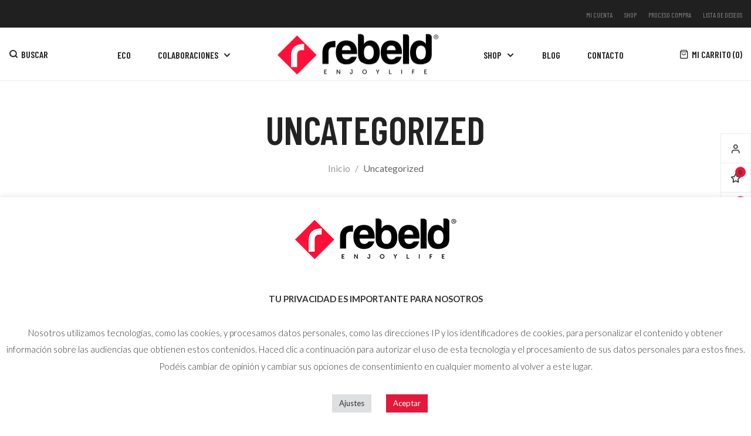

--- FILE ---
content_type: text/html
request_url: http://rebeld.es/category/uncategorized/
body_size: 24748
content:


<!DOCTYPE html>
<html lang="es">
<head>
	<meta charset="UTF-8" />
	<meta name="viewport" content="width=device-width, initial-scale=1">
	<link rel="profile" href="//gmpg.org/xfn/11" />
					<script>document.documentElement.className = document.documentElement.className + ' yes-js js_active js'</script>
			<meta name='robots' content='index, follow, max-image-preview:large, max-snippet:-1, max-video-preview:-1' />
<script>window._wca = window._wca || [];</script>

	<!-- This site is optimized with the Yoast SEO plugin v26.5 - https://yoast.com/wordpress/plugins/seo/ -->
	<title>Uncategorized archivos - REBELD</title>
	<link rel="canonical" href="https://rebeld.es/category/uncategorized/" />
	<meta property="og:locale" content="es_ES" />
	<meta property="og:type" content="article" />
	<meta property="og:title" content="Uncategorized archivos - REBELD" />
	<meta property="og:url" content="https://rebeld.es/category/uncategorized/" />
	<meta property="og:site_name" content="REBELD" />
	<meta name="twitter:card" content="summary_large_image" />
	<script type="application/ld+json" class="yoast-schema-graph">{"@context":"https://schema.org","@graph":[{"@type":"CollectionPage","@id":"https://rebeld.es/category/uncategorized/","url":"https://rebeld.es/category/uncategorized/","name":"Uncategorized archivos - REBELD","isPartOf":{"@id":"https://rebeld.es/#website"},"primaryImageOfPage":{"@id":"https://rebeld.es/category/uncategorized/#primaryimage"},"image":{"@id":"https://rebeld.es/category/uncategorized/#primaryimage"},"thumbnailUrl":"https://rebeld.es/wp-content/uploads/2020/04/10_caracteristicas_de_una_persona_aventurera.png","breadcrumb":{"@id":"https://rebeld.es/category/uncategorized/#breadcrumb"},"inLanguage":"es"},{"@type":"ImageObject","inLanguage":"es","@id":"https://rebeld.es/category/uncategorized/#primaryimage","url":"https://rebeld.es/wp-content/uploads/2020/04/10_caracteristicas_de_una_persona_aventurera.png","contentUrl":"https://rebeld.es/wp-content/uploads/2020/04/10_caracteristicas_de_una_persona_aventurera.png","width":720,"height":538},{"@type":"BreadcrumbList","@id":"https://rebeld.es/category/uncategorized/#breadcrumb","itemListElement":[{"@type":"ListItem","position":1,"name":"Portada","item":"https://rebeld.es/"},{"@type":"ListItem","position":2,"name":"Uncategorized"}]},{"@type":"WebSite","@id":"https://rebeld.es/#website","url":"https://rebeld.es/","name":"REBELD","description":"Rebeld | Moda Sostenible como Estilo de Vida | Rebeld Store","publisher":{"@id":"https://rebeld.es/#organization"},"potentialAction":[{"@type":"SearchAction","target":{"@type":"EntryPoint","urlTemplate":"https://rebeld.es/?s={search_term_string}"},"query-input":{"@type":"PropertyValueSpecification","valueRequired":true,"valueName":"search_term_string"}}],"inLanguage":"es"},{"@type":"Organization","@id":"https://rebeld.es/#organization","name":"REBELD","url":"https://rebeld.es/","logo":{"@type":"ImageObject","inLanguage":"es","@id":"https://rebeld.es/#/schema/logo/image/","url":"https://rebeld.es/wp-content/uploads/2022/07/Imagotipo_principal_180x@2x.png","contentUrl":"https://rebeld.es/wp-content/uploads/2022/07/Imagotipo_principal_180x@2x.png","width":360,"height":141,"caption":"REBELD"},"image":{"@id":"https://rebeld.es/#/schema/logo/image/"}}]}</script>
	<!-- / Yoast SEO plugin. -->


<link rel='dns-prefetch' href='//stats.wp.com' />
<link rel='dns-prefetch' href='//capi-automation.s3.us-east-2.amazonaws.com' />
<link rel='dns-prefetch' href='//www.googletagmanager.com' />
<link rel='dns-prefetch' href='//fonts.googleapis.com' />
<link rel='preconnect' href='https://fonts.gstatic.com' crossorigin />
<link rel="alternate" type="application/rss+xml" title="REBELD &raquo; Feed" href="https://rebeld.es/feed/" />
<link rel="alternate" type="application/rss+xml" title="REBELD &raquo; Feed de los comentarios" href="https://rebeld.es/comments/feed/" />
<link rel="alternate" type="application/rss+xml" title="REBELD &raquo; Categoría Uncategorized del feed" href="https://rebeld.es/category/uncategorized/feed/" />
<style id='wp-img-auto-sizes-contain-inline-css' type='text/css'>
img:is([sizes=auto i],[sizes^="auto," i]){contain-intrinsic-size:3000px 1500px}
/*# sourceURL=wp-img-auto-sizes-contain-inline-css */
</style>
<link rel='stylesheet' id='sbi_styles-css' href='http://rebeld.es/wp-content/plugins/instagram-feed/css/sbi-styles.min.css?ver=6.10.0' type='text/css' media='all' />
<style id='wp-emoji-styles-inline-css' type='text/css'>

	img.wp-smiley, img.emoji {
		display: inline !important;
		border: none !important;
		box-shadow: none !important;
		height: 1em !important;
		width: 1em !important;
		margin: 0 0.07em !important;
		vertical-align: -0.1em !important;
		background: none !important;
		padding: 0 !important;
	}
/*# sourceURL=wp-emoji-styles-inline-css */
</style>
<style id='classic-theme-styles-inline-css' type='text/css'>
/*! This file is auto-generated */
.wp-block-button__link{color:#fff;background-color:#32373c;border-radius:9999px;box-shadow:none;text-decoration:none;padding:calc(.667em + 2px) calc(1.333em + 2px);font-size:1.125em}.wp-block-file__button{background:#32373c;color:#fff;text-decoration:none}
/*# sourceURL=/wp-includes/css/classic-themes.min.css */
</style>
<link rel='stylesheet' id='contact-form-7-css' href='http://rebeld.es/wp-content/plugins/contact-form-7/includes/css/styles.css?ver=6.1.4' type='text/css' media='all' />
<link rel='stylesheet' id='cookie-law-info-css' href='http://rebeld.es/wp-content/plugins/cookie-law-info/legacy/public/css/cookie-law-info-public.css?ver=3.3.7' type='text/css' media='all' />
<link rel='stylesheet' id='cookie-law-info-gdpr-css' href='http://rebeld.es/wp-content/plugins/cookie-law-info/legacy/public/css/cookie-law-info-gdpr.css?ver=3.3.7' type='text/css' media='all' />
<link rel='stylesheet' id='lightcase.css-css' href='http://rebeld.es/wp-content/plugins/paytpv-for-woocommerce/css/lightcase.css?ver=6.9' type='text/css' media='all' />
<link rel='stylesheet' id='paytpv.css-css' href='http://rebeld.es/wp-content/plugins/paytpv-for-woocommerce/css/paytpv.css?ver=6.9' type='text/css' media='all' />
<link rel='stylesheet' id='woocommerce-layout-css' href='http://rebeld.es/wp-content/plugins/woocommerce/assets/css/woocommerce-layout.css?ver=10.3.6' type='text/css' media='all' />
<style id='woocommerce-layout-inline-css' type='text/css'>

	.infinite-scroll .woocommerce-pagination {
		display: none;
	}
/*# sourceURL=woocommerce-layout-inline-css */
</style>
<link rel='stylesheet' id='woocommerce-smallscreen-css' href='http://rebeld.es/wp-content/plugins/woocommerce/assets/css/woocommerce-smallscreen.css?ver=10.3.6' type='text/css' media='only screen and (max-width: 768px)' />
<link rel='stylesheet' id='woocommerce-general-css' href='http://rebeld.es/wp-content/plugins/woocommerce/assets/css/woocommerce.css?ver=10.3.6' type='text/css' media='all' />
<style id='woocommerce-inline-inline-css' type='text/css'>
.woocommerce form .form-row .required { visibility: visible; }
/*# sourceURL=woocommerce-inline-inline-css */
</style>
<link rel='stylesheet' id='woo-variation-swatches-css' href='http://rebeld.es/wp-content/plugins/woo-variation-swatches/assets/css/frontend.min.css?ver=1763529773' type='text/css' media='all' />
<style id='woo-variation-swatches-inline-css' type='text/css'>
:root {
--wvs-tick:url("data:image/svg+xml;utf8,%3Csvg filter='drop-shadow(0px 0px 2px rgb(0 0 0 / .8))' xmlns='http://www.w3.org/2000/svg'  viewBox='0 0 30 30'%3E%3Cpath fill='none' stroke='%23ffffff' stroke-linecap='round' stroke-linejoin='round' stroke-width='4' d='M4 16L11 23 27 7'/%3E%3C/svg%3E");

--wvs-cross:url("data:image/svg+xml;utf8,%3Csvg filter='drop-shadow(0px 0px 5px rgb(255 255 255 / .6))' xmlns='http://www.w3.org/2000/svg' width='72px' height='72px' viewBox='0 0 24 24'%3E%3Cpath fill='none' stroke='%23ff0000' stroke-linecap='round' stroke-width='0.6' d='M5 5L19 19M19 5L5 19'/%3E%3C/svg%3E");
--wvs-single-product-item-width:30px;
--wvs-single-product-item-height:30px;
--wvs-single-product-item-font-size:16px}
/*# sourceURL=woo-variation-swatches-inline-css */
</style>
<link rel='stylesheet' id='jquery-selectBox-css' href='http://rebeld.es/wp-content/plugins/yith-woocommerce-wishlist/assets/css/jquery.selectBox.css?ver=1.2.0' type='text/css' media='all' />
<link rel='stylesheet' id='woocommerce_prettyPhoto_css-css' href='//rebeld.es/wp-content/plugins/woocommerce/assets/css/prettyPhoto.css?ver=3.1.6' type='text/css' media='all' />
<link rel='stylesheet' id='yith-wcwl-main-css' href='http://rebeld.es/wp-content/plugins/yith-woocommerce-wishlist/assets/css/style.css?ver=4.11.0' type='text/css' media='all' />
<style id='yith-wcwl-main-inline-css' type='text/css'>
 :root { --rounded-corners-radius: 16px; --add-to-cart-rounded-corners-radius: 16px; --color-headers-background: #F4F4F4; --feedback-duration: 3s } 
 :root { --rounded-corners-radius: 16px; --add-to-cart-rounded-corners-radius: 16px; --color-headers-background: #F4F4F4; --feedback-duration: 3s } 
/*# sourceURL=yith-wcwl-main-inline-css */
</style>
<link rel='stylesheet' id='brands-styles-css' href='http://rebeld.es/wp-content/plugins/woocommerce/assets/css/brands.css?ver=10.3.6' type='text/css' media='all' />
<link rel='stylesheet' id='mm_icomoon-css' href='http://rebeld.es/wp-content/plugins/mega_main_menu/framework/src/css/icomoon.css?ver=2.1.2' type='text/css' media='all' />
<link rel='stylesheet' id='mmm_mega_main_menu-css' href='http://rebeld.es/wp-content/plugins/mega_main_menu/src/css/cache.skin.css?ver=1601016358' type='text/css' media='all' />
<link rel='stylesheet' id='design-font-css' href='http://rebeld.es/wp-content/themes/gota/css/font-futurastdbook.css?ver=6.9' type='text/css' media='all' />
<link rel='stylesheet' id='fontawesome-css' href='http://rebeld.es/wp-content/themes/gota/css/font-awesome.min.css?ver=6.9' type='text/css' media='all' />
<link rel='stylesheet' id='gota-style-css' href='http://rebeld.es/wp-content/themes/gota/style.css?ver=1658004448' type='text/css' media='all' />
<link rel='stylesheet' id='bootstrap-css' href='http://rebeld.es/wp-content/themes/gota/css/bootstrap.css?ver=4.3.1' type='text/css' media='all' />
<link rel='stylesheet' id='icomoon-css' href='http://rebeld.es/wp-content/themes/gota/css/icomoon.css?ver=6.9' type='text/css' media='all' />
<link rel='stylesheet' id='owl-carousel-css' href='http://rebeld.es/wp-content/themes/gota/ext/owl-carousel/owl.carousel.css?ver=6.9' type='text/css' media='all' />
<link rel='stylesheet' id='owl-carousel-transitions-css' href='http://rebeld.es/wp-content/themes/gota/ext/owl-carousel/owl.transitions.css?ver=6.9' type='text/css' media='all' />
<link rel='stylesheet' id='animate-css' href='http://rebeld.es/wp-content/themes/gota/css/animate.min.css?ver=6.9' type='text/css' media='all' />
<link rel='stylesheet' id='fancybox-css' href='http://rebeld.es/wp-content/themes/gota/ext/fancybox/jquery.fancybox.css?ver=6.9' type='text/css' media='all' />
<link rel='stylesheet' id='slick-css' href='http://rebeld.es/wp-content/themes/gota/ext/slick/slick.css?ver=6.9' type='text/css' media='all' />
<link rel='stylesheet' id='slick-theme-css' href='http://rebeld.es/wp-content/themes/gota/ext/slick/slick-theme.css?ver=6.9' type='text/css' media='all' />
<link rel='stylesheet' id='gota-theme-options-css' href='http://rebeld.es/wp-content/themes/gota/css/theme.css?ver=1768866467' type='text/css' media='all' />
<style id='gota-theme-options-inline-css' type='text/css'>
@media screen and (max-width: 600px){
						#wpadminbar{
							position: fixed;
						}
					}
/*# sourceURL=gota-theme-options-inline-css */
</style>
<link rel='stylesheet' id='jquery-fixedheadertable-style-css' href='http://rebeld.es/wp-content/plugins/yith-woocommerce-compare/assets/css/jquery.dataTables.css?ver=1.10.18' type='text/css' media='all' />
<link rel='stylesheet' id='yith_woocompare_page-css' href='https://rebeld.es/wp-content/plugins/yith-woocommerce-compare/assets/css/compare.css?ver=3.6.0' type='text/css' media='all' />
<link rel='stylesheet' id='yith-woocompare-widget-css' href='http://rebeld.es/wp-content/plugins/yith-woocommerce-compare/assets/css/widget.css?ver=3.6.0' type='text/css' media='all' />
<link rel='stylesheet' id='newsletter-css' href='http://rebeld.es/wp-content/plugins/newsletter/style.css?ver=9.0.9' type='text/css' media='all' />
<link rel='stylesheet' id='child-style-css' href='http://rebeld.es/wp-content/themes/gota-child/style.css?ver=6.9' type='text/css' media='all' />
<link rel='stylesheet' id='lionthemes-style-css' href='http://rebeld.es/wp-content/plugins/lionthemes-helper/assets/style.css?ver=6.9' type='text/css' media='all' />
<link rel="preload" as="style" href="https://fonts.googleapis.com/css?family=Lato:100,300,400,700,900,100italic,300italic,400italic,700italic,900italic%7CBarlow%20Condensed:100,200,300,400,500,600,700,800,900,100italic,200italic,300italic,400italic,500italic,600italic,700italic,800italic,900italic&#038;display=swap&#038;ver=1737626898" /><link rel="stylesheet" href="https://fonts.googleapis.com/css?family=Lato:100,300,400,700,900,100italic,300italic,400italic,700italic,900italic%7CBarlow%20Condensed:100,200,300,400,500,600,700,800,900,100italic,200italic,300italic,400italic,500italic,600italic,700italic,800italic,900italic&#038;display=swap&#038;ver=1737626898" media="print" onload="this.media='all'"><noscript><link rel="stylesheet" href="https://fonts.googleapis.com/css?family=Lato:100,300,400,700,900,100italic,300italic,400italic,700italic,900italic%7CBarlow%20Condensed:100,200,300,400,500,600,700,800,900,100italic,200italic,300italic,400italic,500italic,600italic,700italic,800italic,900italic&#038;display=swap&#038;ver=1737626898" /></noscript><script type="text/template" id="tmpl-variation-template">
	<div class="woocommerce-variation-description">{{{ data.variation.variation_description }}}</div>
	<div class="woocommerce-variation-price">{{{ data.variation.price_html }}}</div>
	<div class="woocommerce-variation-availability">{{{ data.variation.availability_html }}}</div>
</script>
<script type="text/template" id="tmpl-unavailable-variation-template">
	<p role="alert">Lo siento, este producto no está disponible. Por favor, elige otra combinación.</p>
</script>
<script type="text/javascript" src="http://rebeld.es/wp-includes/js/jquery/jquery.min.js?ver=3.7.1" id="jquery-core-js"></script>
<script type="text/javascript" src="http://rebeld.es/wp-includes/js/jquery/jquery-migrate.min.js?ver=3.4.1" id="jquery-migrate-js"></script>
<script type="text/javascript" id="cookie-law-info-js-extra">
/* <![CDATA[ */
var Cli_Data = {"nn_cookie_ids":[],"cookielist":[],"non_necessary_cookies":[],"ccpaEnabled":"","ccpaRegionBased":"","ccpaBarEnabled":"","strictlyEnabled":["necessary","obligatoire"],"ccpaType":"gdpr","js_blocking":"1","custom_integration":"","triggerDomRefresh":"","secure_cookies":""};
var cli_cookiebar_settings = {"animate_speed_hide":"500","animate_speed_show":"500","background":"#FFF","border":"#b1a6a6c2","border_on":"","button_1_button_colour":"#e4183a","button_1_button_hover":"#b6132e","button_1_link_colour":"#fff","button_1_as_button":"1","button_1_new_win":"","button_2_button_colour":"#333","button_2_button_hover":"#292929","button_2_link_colour":"#444","button_2_as_button":"","button_2_hidebar":"","button_3_button_colour":"#dedfe0","button_3_button_hover":"#b2b2b3","button_3_link_colour":"#333333","button_3_as_button":"1","button_3_new_win":"","button_4_button_colour":"#dedfe0","button_4_button_hover":"#b2b2b3","button_4_link_colour":"#333333","button_4_as_button":"1","button_7_button_colour":"#e4183a","button_7_button_hover":"#b6132e","button_7_link_colour":"#fff","button_7_as_button":"1","button_7_new_win":"","font_family":"inherit","header_fix":"","notify_animate_hide":"1","notify_animate_show":"1","notify_div_id":"#cookie-law-info-bar","notify_position_horizontal":"right","notify_position_vertical":"bottom","scroll_close":"","scroll_close_reload":"","accept_close_reload":"","reject_close_reload":"","showagain_tab":"","showagain_background":"#fff","showagain_border":"#000","showagain_div_id":"#cookie-law-info-again","showagain_x_position":"100px","text":"#333333","show_once_yn":"","show_once":"10000","logging_on":"","as_popup":"","popup_overlay":"1","bar_heading_text":"","cookie_bar_as":"banner","popup_showagain_position":"bottom-right","widget_position":"left"};
var log_object = {"ajax_url":"https://rebeld.es/wp-admin/admin-ajax.php"};
//# sourceURL=cookie-law-info-js-extra
/* ]]> */
</script>
<script type="text/javascript" src="http://rebeld.es/wp-content/plugins/cookie-law-info/legacy/public/js/cookie-law-info-public.js?ver=3.3.7" id="cookie-law-info-js"></script>
<script type="text/javascript" src="http://rebeld.es/wp-content/plugins/paytpv-for-woocommerce/js/paytpv.js?ver=5.41" id="paytpv.js-js"></script>
<script type="text/javascript" src="http://rebeld.es/wp-content/plugins/paytpv-for-woocommerce/js/lightcase.js?ver=5.41" id="lightcase.js-js"></script>
<script type="text/javascript" src="http://rebeld.es/wp-content/plugins/woocommerce/assets/js/jquery-blockui/jquery.blockUI.min.js?ver=2.7.0-wc.10.3.6" id="wc-jquery-blockui-js" data-wp-strategy="defer"></script>
<script type="text/javascript" id="wc-add-to-cart-js-extra">
/* <![CDATA[ */
var wc_add_to_cart_params = {"ajax_url":"/wp-admin/admin-ajax.php","wc_ajax_url":"/?wc-ajax=%%endpoint%%","i18n_view_cart":"Ver carrito","cart_url":"https://rebeld.es/cart/","is_cart":"","cart_redirect_after_add":"no"};
//# sourceURL=wc-add-to-cart-js-extra
/* ]]> */
</script>
<script type="text/javascript" src="http://rebeld.es/wp-content/plugins/woocommerce/assets/js/frontend/add-to-cart.min.js?ver=10.3.6" id="wc-add-to-cart-js" defer="defer" data-wp-strategy="defer"></script>
<script type="text/javascript" src="http://rebeld.es/wp-content/plugins/woocommerce/assets/js/js-cookie/js.cookie.min.js?ver=2.1.4-wc.10.3.6" id="wc-js-cookie-js" defer="defer" data-wp-strategy="defer"></script>
<script type="text/javascript" id="woocommerce-js-extra">
/* <![CDATA[ */
var woocommerce_params = {"ajax_url":"/wp-admin/admin-ajax.php","wc_ajax_url":"/?wc-ajax=%%endpoint%%","i18n_password_show":"Mostrar contrase\u00f1a","i18n_password_hide":"Ocultar contrase\u00f1a"};
//# sourceURL=woocommerce-js-extra
/* ]]> */
</script>
<script type="text/javascript" src="http://rebeld.es/wp-content/plugins/woocommerce/assets/js/frontend/woocommerce.min.js?ver=10.3.6" id="woocommerce-js" defer="defer" data-wp-strategy="defer"></script>
<script type="text/javascript" id="WCPAY_ASSETS-js-extra">
/* <![CDATA[ */
var wcpayAssets = {"url":"http://rebeld.es/wp-content/plugins/woocommerce-payments/dist/"};
//# sourceURL=WCPAY_ASSETS-js-extra
/* ]]> */
</script>
<script type="text/javascript" src="http://rebeld.es/wp-content/plugins/mega_main_menu/src/js/frontend.js?ver=6.9" id="mmm_menu_functions-js"></script>
<script type="text/javascript" src="http://rebeld.es/wp-content/themes/gota/js/popper.min.js?ver=1.12.9" id="bootstrap-popper-js"></script>
<script type="text/javascript" src="http://rebeld.es/wp-content/themes/gota/js/bootstrap.min.js?ver=4.0.0" id="bootstrap-js"></script>
<script type="text/javascript" src="https://stats.wp.com/s-202604.js" id="woocommerce-analytics-js" defer="defer" data-wp-strategy="defer"></script>

<!-- Fragmento de código de la etiqueta de Google (gtag.js) añadida por Site Kit -->
<!-- Fragmento de código de Google Analytics añadido por Site Kit -->
<script type="text/javascript" src="https://www.googletagmanager.com/gtag/js?id=G-Q4K96F2LS2" id="google_gtagjs-js" async></script>
<script type="text/javascript" id="google_gtagjs-js-after">
/* <![CDATA[ */
window.dataLayer = window.dataLayer || [];function gtag(){dataLayer.push(arguments);}
gtag("set","linker",{"domains":["rebeld.es"]});
gtag("js", new Date());
gtag("set", "developer_id.dZTNiMT", true);
gtag("config", "G-Q4K96F2LS2");
//# sourceURL=google_gtagjs-js-after
/* ]]> */
</script>
<link rel="https://api.w.org/" href="https://rebeld.es/wp-json/" /><link rel="alternate" title="JSON" type="application/json" href="https://rebeld.es/wp-json/wp/v2/categories/1" /><link rel="EditURI" type="application/rsd+xml" title="RSD" href="https://rebeld.es/xmlrpc.php?rsd" />
<meta name="generator" content="WordPress 6.9" />
<meta name="generator" content="WooCommerce 10.3.6" />
<meta name="generator" content="Redux 4.5.9" /><meta name="cdp-version" content="1.5.0" /><meta name="generator" content="Site Kit by Google 1.167.0" /><!-- This site is powered by WooCommerce Redsys Gateway Light v.6.5.0 - https://es.wordpress.org/plugins/woo-redsys-gateway-light/ -->	<style>img#wpstats{display:none}</style>
			<noscript><style>.woocommerce-product-gallery{ opacity: 1 !important; }</style></noscript>
	<meta name="generator" content="Elementor 3.33.2; features: additional_custom_breakpoints; settings: css_print_method-external, google_font-enabled, font_display-auto">
			<script  type="text/javascript">
				!function(f,b,e,v,n,t,s){if(f.fbq)return;n=f.fbq=function(){n.callMethod?
					n.callMethod.apply(n,arguments):n.queue.push(arguments)};if(!f._fbq)f._fbq=n;
					n.push=n;n.loaded=!0;n.version='2.0';n.queue=[];t=b.createElement(e);t.async=!0;
					t.src=v;s=b.getElementsByTagName(e)[0];s.parentNode.insertBefore(t,s)}(window,
					document,'script','https://connect.facebook.net/en_US/fbevents.js');
			</script>
			<!-- WooCommerce Facebook Integration Begin -->
			<script  type="text/javascript">

				fbq('init', '961322204674369', {}, {
    "agent": "woocommerce_0-10.3.6-3.5.14"
});

				document.addEventListener( 'DOMContentLoaded', function() {
					// Insert placeholder for events injected when a product is added to the cart through AJAX.
					document.body.insertAdjacentHTML( 'beforeend', '<div class=\"wc-facebook-pixel-event-placeholder\"></div>' );
				}, false );

			</script>
			<!-- WooCommerce Facebook Integration End -->
						<style>
				.e-con.e-parent:nth-of-type(n+4):not(.e-lazyloaded):not(.e-no-lazyload),
				.e-con.e-parent:nth-of-type(n+4):not(.e-lazyloaded):not(.e-no-lazyload) * {
					background-image: none !important;
				}
				@media screen and (max-height: 1024px) {
					.e-con.e-parent:nth-of-type(n+3):not(.e-lazyloaded):not(.e-no-lazyload),
					.e-con.e-parent:nth-of-type(n+3):not(.e-lazyloaded):not(.e-no-lazyload) * {
						background-image: none !important;
					}
				}
				@media screen and (max-height: 640px) {
					.e-con.e-parent:nth-of-type(n+2):not(.e-lazyloaded):not(.e-no-lazyload),
					.e-con.e-parent:nth-of-type(n+2):not(.e-lazyloaded):not(.e-no-lazyload) * {
						background-image: none !important;
					}
				}
			</style>
			<meta name="generator" content="Powered by Slider Revolution 6.5.25 - responsive, Mobile-Friendly Slider Plugin for WordPress with comfortable drag and drop interface." />
<script>function setREVStartSize(e){
			//window.requestAnimationFrame(function() {
				window.RSIW = window.RSIW===undefined ? window.innerWidth : window.RSIW;
				window.RSIH = window.RSIH===undefined ? window.innerHeight : window.RSIH;
				try {
					var pw = document.getElementById(e.c).parentNode.offsetWidth,
						newh;
					pw = pw===0 || isNaN(pw) || (e.l=="fullwidth" || e.layout=="fullwidth") ? window.RSIW : pw;
					e.tabw = e.tabw===undefined ? 0 : parseInt(e.tabw);
					e.thumbw = e.thumbw===undefined ? 0 : parseInt(e.thumbw);
					e.tabh = e.tabh===undefined ? 0 : parseInt(e.tabh);
					e.thumbh = e.thumbh===undefined ? 0 : parseInt(e.thumbh);
					e.tabhide = e.tabhide===undefined ? 0 : parseInt(e.tabhide);
					e.thumbhide = e.thumbhide===undefined ? 0 : parseInt(e.thumbhide);
					e.mh = e.mh===undefined || e.mh=="" || e.mh==="auto" ? 0 : parseInt(e.mh,0);
					if(e.layout==="fullscreen" || e.l==="fullscreen")
						newh = Math.max(e.mh,window.RSIH);
					else{
						e.gw = Array.isArray(e.gw) ? e.gw : [e.gw];
						for (var i in e.rl) if (e.gw[i]===undefined || e.gw[i]===0) e.gw[i] = e.gw[i-1];
						e.gh = e.el===undefined || e.el==="" || (Array.isArray(e.el) && e.el.length==0)? e.gh : e.el;
						e.gh = Array.isArray(e.gh) ? e.gh : [e.gh];
						for (var i in e.rl) if (e.gh[i]===undefined || e.gh[i]===0) e.gh[i] = e.gh[i-1];
											
						var nl = new Array(e.rl.length),
							ix = 0,
							sl;
						e.tabw = e.tabhide>=pw ? 0 : e.tabw;
						e.thumbw = e.thumbhide>=pw ? 0 : e.thumbw;
						e.tabh = e.tabhide>=pw ? 0 : e.tabh;
						e.thumbh = e.thumbhide>=pw ? 0 : e.thumbh;
						for (var i in e.rl) nl[i] = e.rl[i]<window.RSIW ? 0 : e.rl[i];
						sl = nl[0];
						for (var i in nl) if (sl>nl[i] && nl[i]>0) { sl = nl[i]; ix=i;}
						var m = pw>(e.gw[ix]+e.tabw+e.thumbw) ? 1 : (pw-(e.tabw+e.thumbw)) / (e.gw[ix]);
						newh =  (e.gh[ix] * m) + (e.tabh + e.thumbh);
					}
					var el = document.getElementById(e.c);
					if (el!==null && el) el.style.height = newh+"px";
					el = document.getElementById(e.c+"_wrapper");
					if (el!==null && el) {
						el.style.height = newh+"px";
						el.style.display = "block";
					}
				} catch(e){
					console.log("Failure at Presize of Slider:" + e)
				}
			//});
		  };</script>
			<link rel="icon" type="image/png" href="https://rebeld.es/wp-content/uploads/2022/07/Rebeld-Enjoylife-simbolo.png">
				<style type="text/css" id="wp-custom-css">
			  @media (max-width: 576px)
.header-container .search-switcher, .header-container .header .container-wrapper .header-logo, .header-container .header .container-wrapper .header-right {
  flex: inherit;
  display: none;
}


  @media (max-width: 576px){
.header-container .logo img {
  max-width: 200px;
}}

  @media (max-width: 576px){
.header-container .search-switcher {
  min-width: 64px;
  display: none;
}}


@media (min-width: 992px)
.header-container.layout3 .header .header-logo {
  flex: 0 0 35%!important;
  max-width: 325px!important;
}

.header-container.layout3 .header .header-logo {
  flex: 0 0 35%!important;
  max-width: 325px!important;
	}

.header-container .top-bar .widget-title {
  display: none;
}

#mega_main_menu > .menu_holder > .menu_inner > ul > li[class*="columns"] {
  padding-top: 20px;
}

.category-desc {
  padding-bottom: 25px;
}

section .blog-posts .post-wrapper .post-info .categories-list {
  display: none;
}

.sidebar-blog .widget_search {
  background-color: white;
border: 1px solid #ebebeb !important;  padding: 32px 29px;
}

.toolbar .shop-filters {
	display: none;
}

.woo-variation-swatches .variable-items-wrapper .variable-item:not(.radio-variable-item).button-variable-item.selected:not(.no-stock) {
  background-color: var(--wvs-selected-item-background-color,red);
  color: var(--wvs-selected-item-text-color,red);
}
 
.quick-compare{
  display: none!important;
}

.woocommerce div.main-wrapper .product-view div.single-product-info a.compare {
  display: none!important;
}

.woocommerce #content div.product .woocommerce-tabs, .woocommerce div.product .woocommerce-tabs, .woocommerce-page #content div.product .woocommerce-tabs, .woocommerce-page div.product .woocommerce-tabs {
  display: none!important;
}

.main-wrapper .woocommerce .button, .main-wrapper .woocommerce .button.alt, .main-wrapper .woocommerce #submit {

  color: red!Important;

}
		</style>
		<style id="gota_opt-dynamic-css" title="dynamic-css" class="redux-options-output">body{background-color:transparent;}header .header{background-color:transparent;}header .top-bar{background-color:#202020;}footer .footer{background-color:#202227;}footer .footer .footer-bottom{background-color:#202227;}#popup-style-apply{background-color:transparent;background-repeat:no-repeat;background-position:center bottom;background-image:url('http://rebeld.es/wp-content/uploads/2020/08/bg_newsellter_new.png');}body.error404{background-color:#fff;}body.error404 h1{color:#000000;}</style> 
<style id='global-styles-inline-css' type='text/css'>
:root{--wp--preset--aspect-ratio--square: 1;--wp--preset--aspect-ratio--4-3: 4/3;--wp--preset--aspect-ratio--3-4: 3/4;--wp--preset--aspect-ratio--3-2: 3/2;--wp--preset--aspect-ratio--2-3: 2/3;--wp--preset--aspect-ratio--16-9: 16/9;--wp--preset--aspect-ratio--9-16: 9/16;--wp--preset--color--black: #000000;--wp--preset--color--cyan-bluish-gray: #abb8c3;--wp--preset--color--white: #FFF;--wp--preset--color--pale-pink: #f78da7;--wp--preset--color--vivid-red: #cf2e2e;--wp--preset--color--luminous-vivid-orange: #ff6900;--wp--preset--color--luminous-vivid-amber: #fcb900;--wp--preset--color--light-green-cyan: #7bdcb5;--wp--preset--color--vivid-green-cyan: #00d084;--wp--preset--color--pale-cyan-blue: #8ed1fc;--wp--preset--color--vivid-cyan-blue: #0693e3;--wp--preset--color--vivid-purple: #9b51e0;--wp--preset--color--primary: #E3183A;--wp--preset--color--secondary: #fcb700;--wp--preset--color--dark-gray: #333333;--wp--preset--color--light-gray: #a4a4a4;--wp--preset--gradient--vivid-cyan-blue-to-vivid-purple: linear-gradient(135deg,rgb(6,147,227) 0%,rgb(155,81,224) 100%);--wp--preset--gradient--light-green-cyan-to-vivid-green-cyan: linear-gradient(135deg,rgb(122,220,180) 0%,rgb(0,208,130) 100%);--wp--preset--gradient--luminous-vivid-amber-to-luminous-vivid-orange: linear-gradient(135deg,rgb(252,185,0) 0%,rgb(255,105,0) 100%);--wp--preset--gradient--luminous-vivid-orange-to-vivid-red: linear-gradient(135deg,rgb(255,105,0) 0%,rgb(207,46,46) 100%);--wp--preset--gradient--very-light-gray-to-cyan-bluish-gray: linear-gradient(135deg,rgb(238,238,238) 0%,rgb(169,184,195) 100%);--wp--preset--gradient--cool-to-warm-spectrum: linear-gradient(135deg,rgb(74,234,220) 0%,rgb(151,120,209) 20%,rgb(207,42,186) 40%,rgb(238,44,130) 60%,rgb(251,105,98) 80%,rgb(254,248,76) 100%);--wp--preset--gradient--blush-light-purple: linear-gradient(135deg,rgb(255,206,236) 0%,rgb(152,150,240) 100%);--wp--preset--gradient--blush-bordeaux: linear-gradient(135deg,rgb(254,205,165) 0%,rgb(254,45,45) 50%,rgb(107,0,62) 100%);--wp--preset--gradient--luminous-dusk: linear-gradient(135deg,rgb(255,203,112) 0%,rgb(199,81,192) 50%,rgb(65,88,208) 100%);--wp--preset--gradient--pale-ocean: linear-gradient(135deg,rgb(255,245,203) 0%,rgb(182,227,212) 50%,rgb(51,167,181) 100%);--wp--preset--gradient--electric-grass: linear-gradient(135deg,rgb(202,248,128) 0%,rgb(113,206,126) 100%);--wp--preset--gradient--midnight: linear-gradient(135deg,rgb(2,3,129) 0%,rgb(40,116,252) 100%);--wp--preset--font-size--small: 12px;--wp--preset--font-size--medium: 20px;--wp--preset--font-size--large: 24px;--wp--preset--font-size--x-large: 42px;--wp--preset--font-size--normal: 14px;--wp--preset--font-size--huge: 28px;--wp--preset--spacing--20: 0.44rem;--wp--preset--spacing--30: 0.67rem;--wp--preset--spacing--40: 1rem;--wp--preset--spacing--50: 1.5rem;--wp--preset--spacing--60: 2.25rem;--wp--preset--spacing--70: 3.38rem;--wp--preset--spacing--80: 5.06rem;--wp--preset--shadow--natural: 6px 6px 9px rgba(0, 0, 0, 0.2);--wp--preset--shadow--deep: 12px 12px 50px rgba(0, 0, 0, 0.4);--wp--preset--shadow--sharp: 6px 6px 0px rgba(0, 0, 0, 0.2);--wp--preset--shadow--outlined: 6px 6px 0px -3px rgb(255, 255, 255), 6px 6px rgb(0, 0, 0);--wp--preset--shadow--crisp: 6px 6px 0px rgb(0, 0, 0);}:where(.is-layout-flex){gap: 0.5em;}:where(.is-layout-grid){gap: 0.5em;}body .is-layout-flex{display: flex;}.is-layout-flex{flex-wrap: wrap;align-items: center;}.is-layout-flex > :is(*, div){margin: 0;}body .is-layout-grid{display: grid;}.is-layout-grid > :is(*, div){margin: 0;}:where(.wp-block-columns.is-layout-flex){gap: 2em;}:where(.wp-block-columns.is-layout-grid){gap: 2em;}:where(.wp-block-post-template.is-layout-flex){gap: 1.25em;}:where(.wp-block-post-template.is-layout-grid){gap: 1.25em;}.has-black-color{color: var(--wp--preset--color--black) !important;}.has-cyan-bluish-gray-color{color: var(--wp--preset--color--cyan-bluish-gray) !important;}.has-white-color{color: var(--wp--preset--color--white) !important;}.has-pale-pink-color{color: var(--wp--preset--color--pale-pink) !important;}.has-vivid-red-color{color: var(--wp--preset--color--vivid-red) !important;}.has-luminous-vivid-orange-color{color: var(--wp--preset--color--luminous-vivid-orange) !important;}.has-luminous-vivid-amber-color{color: var(--wp--preset--color--luminous-vivid-amber) !important;}.has-light-green-cyan-color{color: var(--wp--preset--color--light-green-cyan) !important;}.has-vivid-green-cyan-color{color: var(--wp--preset--color--vivid-green-cyan) !important;}.has-pale-cyan-blue-color{color: var(--wp--preset--color--pale-cyan-blue) !important;}.has-vivid-cyan-blue-color{color: var(--wp--preset--color--vivid-cyan-blue) !important;}.has-vivid-purple-color{color: var(--wp--preset--color--vivid-purple) !important;}.has-black-background-color{background-color: var(--wp--preset--color--black) !important;}.has-cyan-bluish-gray-background-color{background-color: var(--wp--preset--color--cyan-bluish-gray) !important;}.has-white-background-color{background-color: var(--wp--preset--color--white) !important;}.has-pale-pink-background-color{background-color: var(--wp--preset--color--pale-pink) !important;}.has-vivid-red-background-color{background-color: var(--wp--preset--color--vivid-red) !important;}.has-luminous-vivid-orange-background-color{background-color: var(--wp--preset--color--luminous-vivid-orange) !important;}.has-luminous-vivid-amber-background-color{background-color: var(--wp--preset--color--luminous-vivid-amber) !important;}.has-light-green-cyan-background-color{background-color: var(--wp--preset--color--light-green-cyan) !important;}.has-vivid-green-cyan-background-color{background-color: var(--wp--preset--color--vivid-green-cyan) !important;}.has-pale-cyan-blue-background-color{background-color: var(--wp--preset--color--pale-cyan-blue) !important;}.has-vivid-cyan-blue-background-color{background-color: var(--wp--preset--color--vivid-cyan-blue) !important;}.has-vivid-purple-background-color{background-color: var(--wp--preset--color--vivid-purple) !important;}.has-black-border-color{border-color: var(--wp--preset--color--black) !important;}.has-cyan-bluish-gray-border-color{border-color: var(--wp--preset--color--cyan-bluish-gray) !important;}.has-white-border-color{border-color: var(--wp--preset--color--white) !important;}.has-pale-pink-border-color{border-color: var(--wp--preset--color--pale-pink) !important;}.has-vivid-red-border-color{border-color: var(--wp--preset--color--vivid-red) !important;}.has-luminous-vivid-orange-border-color{border-color: var(--wp--preset--color--luminous-vivid-orange) !important;}.has-luminous-vivid-amber-border-color{border-color: var(--wp--preset--color--luminous-vivid-amber) !important;}.has-light-green-cyan-border-color{border-color: var(--wp--preset--color--light-green-cyan) !important;}.has-vivid-green-cyan-border-color{border-color: var(--wp--preset--color--vivid-green-cyan) !important;}.has-pale-cyan-blue-border-color{border-color: var(--wp--preset--color--pale-cyan-blue) !important;}.has-vivid-cyan-blue-border-color{border-color: var(--wp--preset--color--vivid-cyan-blue) !important;}.has-vivid-purple-border-color{border-color: var(--wp--preset--color--vivid-purple) !important;}.has-vivid-cyan-blue-to-vivid-purple-gradient-background{background: var(--wp--preset--gradient--vivid-cyan-blue-to-vivid-purple) !important;}.has-light-green-cyan-to-vivid-green-cyan-gradient-background{background: var(--wp--preset--gradient--light-green-cyan-to-vivid-green-cyan) !important;}.has-luminous-vivid-amber-to-luminous-vivid-orange-gradient-background{background: var(--wp--preset--gradient--luminous-vivid-amber-to-luminous-vivid-orange) !important;}.has-luminous-vivid-orange-to-vivid-red-gradient-background{background: var(--wp--preset--gradient--luminous-vivid-orange-to-vivid-red) !important;}.has-very-light-gray-to-cyan-bluish-gray-gradient-background{background: var(--wp--preset--gradient--very-light-gray-to-cyan-bluish-gray) !important;}.has-cool-to-warm-spectrum-gradient-background{background: var(--wp--preset--gradient--cool-to-warm-spectrum) !important;}.has-blush-light-purple-gradient-background{background: var(--wp--preset--gradient--blush-light-purple) !important;}.has-blush-bordeaux-gradient-background{background: var(--wp--preset--gradient--blush-bordeaux) !important;}.has-luminous-dusk-gradient-background{background: var(--wp--preset--gradient--luminous-dusk) !important;}.has-pale-ocean-gradient-background{background: var(--wp--preset--gradient--pale-ocean) !important;}.has-electric-grass-gradient-background{background: var(--wp--preset--gradient--electric-grass) !important;}.has-midnight-gradient-background{background: var(--wp--preset--gradient--midnight) !important;}.has-small-font-size{font-size: var(--wp--preset--font-size--small) !important;}.has-medium-font-size{font-size: var(--wp--preset--font-size--medium) !important;}.has-large-font-size{font-size: var(--wp--preset--font-size--large) !important;}.has-x-large-font-size{font-size: var(--wp--preset--font-size--x-large) !important;}
/*# sourceURL=global-styles-inline-css */
</style>
<link rel='stylesheet' id='wc-blocks-style-css' href='http://rebeld.es/wp-content/plugins/woocommerce/assets/client/blocks/wc-blocks.css?ver=wc-10.3.6' type='text/css' media='all' />
<link rel='stylesheet' id='elementor-frontend-css' href='http://rebeld.es/wp-content/plugins/elementor/assets/css/frontend.min.css?ver=3.33.2' type='text/css' media='all' />
<link rel='stylesheet' id='elementor-post-2749-css' href='http://rebeld.es/wp-content/uploads/elementor/css/post-2749.css?ver=1764753630' type='text/css' media='all' />
<link rel='stylesheet' id='elementor-post-2745-css' href='http://rebeld.es/wp-content/uploads/elementor/css/post-2745.css?ver=1764753394' type='text/css' media='all' />
<link rel='stylesheet' id='elementor-post-1-css' href='http://rebeld.es/wp-content/uploads/elementor/css/post-1.css?ver=1764753330' type='text/css' media='all' />
<link rel='stylesheet' id='cookie-law-info-table-css' href='http://rebeld.es/wp-content/plugins/cookie-law-info/legacy/public/css/cookie-law-info-table.css?ver=3.3.7' type='text/css' media='all' />
<link rel='stylesheet' id='su-shortcodes-css' href='http://rebeld.es/wp-content/plugins/shortcodes-ultimate/includes/css/shortcodes.css?ver=7.4.7' type='text/css' media='all' />
<link rel='stylesheet' id='elementor-icons-css' href='http://rebeld.es/wp-content/plugins/elementor/assets/lib/eicons/css/elementor-icons.min.css?ver=5.44.0' type='text/css' media='all' />
<link rel='stylesheet' id='elementor-post-6-css' href='http://rebeld.es/wp-content/uploads/elementor/css/post-6.css?ver=1764745050' type='text/css' media='all' />
<link rel='stylesheet' id='sbistyles-css' href='http://rebeld.es/wp-content/plugins/instagram-feed/css/sbi-styles.min.css?ver=6.10.0' type='text/css' media='all' />
<link rel='stylesheet' id='rs-plugin-settings-css' href='http://rebeld.es/wp-content/plugins/revslider/public/assets/css/rs6.css?ver=6.5.25' type='text/css' media='all' />
<style id='rs-plugin-settings-inline-css' type='text/css'>
#rs-demo-id {}
/*# sourceURL=rs-plugin-settings-inline-css */
</style>
</head>
<body class="archive category category-uncategorized category-1 wp-custom-logo wp-embed-responsive wp-theme-gota wp-child-theme-gota-child theme-gota mmm mega_main_menu-2-1-2 lionthemes_helped woocommerce-no-js woo-variation-swatches wvs-behavior-blur wvs-theme-gota-child wvs-show-label wvs-tooltip gota-animate-scroll elementor-default elementor-kit-6">
<div class="main-wrapper ">
			 
		<header>
			
<div class="header-container with-center-logo layout1">
		<div class="top-bar d-none d-sm-block">
		<div class="container-fluid">
			<div class="container-wrapper">
				<div class="row">
					<div class="col-md-6 widget_left">
											</div>
					<div class="col-md-6 widget_right text-right">
						 
							<aside id="nav_menu-2" class="widget-odd widget-last widget-first widget-1 widget widget_nav_menu"><h3 class="widget-title"><span>Mi cuenta</span></h3><div class="menu-my-account-container"><ul id="menu-my-account" class="menu"><li id="menu-item-1995" class="menu-item menu-item-type-post_type menu-item-object-page menu-item-1995"><a href="https://rebeld.es/my-account/">Mi cuenta</a></li>
<li id="menu-item-1997" class="menu-item menu-item-type-post_type menu-item-object-page menu-item-1997"><a href="https://rebeld.es/shop/">Shop</a></li>
<li id="menu-item-1994" class="menu-item menu-item-type-post_type menu-item-object-page menu-item-1994"><a href="https://rebeld.es/checkout/">Proceso Compra</a></li>
<li id="menu-item-1996" class="menu-item menu-item-type-post_type menu-item-object-page menu-item-1996"><a href="https://rebeld.es/wishlist/">Lista de deseos</a></li>
</ul></div></aside> 
											</div>
				</div>
			</div>
		</div>
	</div>	
		<div class="header">
		<div class="container-fluid">
			<div class="container-wrapper">
				<div class="search-switcher hidden-sm hidden-xs">
						
					<span class="search-opener"><i class="icon-search"></i><span>Buscar</span></span>
					
<form role="search" method="get" class="search-form-container" action="https://rebeld.es/">
	<div class="popup-overlay"></div>
	<div class="search-content-popup">
		<a class="close-popup" href="javascript:void(0)"><i class="icon-x"></i><span>Close</span></a>
		<h3>Buscar</h3>
				<div class="categories-list">
			<ul class="items-list">
				<li class="cat-item selected"><a href="javascript:void(0)" data-slug="">Todas las categorias</a></li>
								<li class="cat-item"><a data-slug="rebeld-black-panther" href="javascript:void(0)">Rebeld Black Panther</a></li>
								<li class="cat-item"><a data-slug="camisetas-ecologicas" href="javascript:void(0)">Camisetas Ecológicas</a></li>
								<li class="cat-item"><a data-slug="sudaderas-ecologicas" href="javascript:void(0)">Sudaderas Ecológicas</a></li>
								<li class="cat-item"><a data-slug="sneakers" href="javascript:void(0)">Sneakers</a></li>
								<li class="cat-item"><a data-slug="accesorios" href="javascript:void(0)">Accesorios</a></li>
							</ul>
			<input type="hidden" name="cat" class="search-cat-field" value="" /> 
		</div>
				<div class="field-container ">
			<input type="search" autocomplete="off" id="woocommerce-product-search-field-Sq0Nn" class="search-field" placeholder="Buscar productos&hellip;" value="" name="s" title="Search for:" />
			<input type="submit" class="btn-search" value="Search" /><i class="icon-search"></i>
					</div>
		<input type="hidden" name="post_type" value="product" />
	</div>
</form>									</div>
				<div class="header-logo d-lg-none">
											<div class="logo"><a href="https://rebeld.es/" title="REBELD" rel="home"><img src="https://rebeld.es/wp-content/uploads/2022/07/Rebeld-Enjoylife-logo2.png" alt="REBELD" /></a></div>
									</div>
				<div class="nav-menus">
					<div class="main-nav">
						<div class="visible-lg visible-md">
							<div class="nav-desktop">
																	
<!-- begin "mega_main_menu" -->
<div id="mega_main_menu" class="primary primary_style-flat icons-left first-lvl-align-left first-lvl-separator-smooth direction-horizontal fullwidth-disable pushing_content-disable mobile_minimized-enable dropdowns_trigger-hover dropdowns_animation-anim_1 no-logo no-search no-woo_cart no-buddypress responsive-enable coercive_styles-disable indefinite_location_mode-disable language_direction-ltr version-2-1-2 mega_main mega_main_menu">
	<div class="menu_holder">
	<div class="mmm_fullwidth_container"></div><!-- class="fullwidth_container" -->
		<div class="menu_inner">
			<span class="nav_logo">
				<a class="mobile_toggle">
					<span class="mobile_button">
						Menu &nbsp;
						<span class="symbol_menu">&equiv;</span>
						<span class="symbol_cross">&#x2573;</span>
					</span><!-- class="mobile_button" -->
				</a>
			</span><!-- /class="nav_logo" -->
				<ul id="mega_main_menu_ul" class="mega_main_menu_ul">
<li id="menu-item-2358" class="menu-item menu-item-type-post_type menu-item-object-page menu-item-2358 default_dropdown  drop_to_right submenu_default_width columns1">
	<a href="https://rebeld.es/home-shop-4-2/" class="item_link  disable_icon" tabindex="1">
		<i class=""></i> 
		<span class="link_content">
			<span class="link_text">
				Eco
			</span>
		</span>
	</a>
</li>
<li id="menu-item-2341" class="menu-item menu-item-type-custom menu-item-object-custom menu-item-has-children menu-item-2341 default_dropdown  drop_to_right submenu_default_width columns1">
	<a href="#" class="item_link  disable_icon" tabindex="2">
		<i class=""></i> 
		<span class="link_content">
			<span class="link_text">
				Colaboraciones
			</span>
		</span>
	</a>
	<ul class="mega_dropdown">
	<li id="menu-item-2477" class="menu-item menu-item-type-taxonomy menu-item-object-product_cat menu-item-2477 default_dropdown  drop_to_right submenu_default_width columns1">
		<a href="https://rebeld.es/productos/rebeld-black-panther/" class="item_link  disable_icon" tabindex="3">
			<i class=""></i> 
			<span class="link_content">
				<span class="link_text">
					Rebeld Black Panther
				</span>
			</span>
		</a>
	</li>
	</ul><!-- /.mega_dropdown -->
</li>
<li id="menu-item-2340" class="menu-item menu-item-type-post_type menu-item-object-page menu-item-has-children menu-item-2340 default_dropdown  drop_to_right submenu_default_width columns1">
	<a href="https://rebeld.es/shop/" class="item_link  disable_icon" tabindex="4">
		<i class=""></i> 
		<span class="link_content">
			<span class="link_text">
				Shop
			</span>
		</span>
	</a>
	<ul class="mega_dropdown">
	<li id="menu-item-2344" class="menu-item menu-item-type-taxonomy menu-item-object-product_cat menu-item-2344 default_dropdown  drop_to_right submenu_default_width columns1">
		<a href="https://rebeld.es/productos/camisetas-ecologicas/" class="item_link  disable_icon" tabindex="5">
			<i class=""></i> 
			<span class="link_content">
				<span class="link_text">
					Camisetas Ecológicas
				</span>
			</span>
		</a>
	</li>
	<li id="menu-item-2345" class="menu-item menu-item-type-taxonomy menu-item-object-product_cat menu-item-2345 default_dropdown  drop_to_right submenu_default_width columns1">
		<a href="https://rebeld.es/productos/sudaderas-ecologicas/" class="item_link  disable_icon" tabindex="6">
			<i class=""></i> 
			<span class="link_content">
				<span class="link_text">
					Sudaderas Ecológicas
				</span>
			</span>
		</a>
	</li>
	<li id="menu-item-2346" class="menu-item menu-item-type-taxonomy menu-item-object-product_cat menu-item-2346 default_dropdown  drop_to_right submenu_default_width columns1">
		<a href="https://rebeld.es/productos/sneakers/" class="item_link  disable_icon" tabindex="7">
			<i class=""></i> 
			<span class="link_content">
				<span class="link_text">
					Sneakers
				</span>
			</span>
		</a>
	</li>
	<li id="menu-item-2479" class="menu-item menu-item-type-taxonomy menu-item-object-product_cat menu-item-2479 default_dropdown  drop_to_right submenu_default_width columns1">
		<a href="https://rebeld.es/productos/accesorios/" class="item_link  disable_icon" tabindex="8">
			<i class=""></i> 
			<span class="link_content">
				<span class="link_text">
					Accesorios
				</span>
			</span>
		</a>
	</li>
	</ul><!-- /.mega_dropdown -->
</li>
<li id="menu-item-2343" class="menu-item menu-item-type-post_type menu-item-object-page current_page_parent menu-item-2343 default_dropdown  drop_to_right submenu_default_width columns1">
	<a href="https://rebeld.es/blog/" class="item_link  disable_icon" tabindex="9">
		<i class=""></i> 
		<span class="link_content">
			<span class="link_text">
				Blog
			</span>
		</span>
	</a>
</li>
<li id="menu-item-2934" class="menu-item menu-item-type-post_type menu-item-object-page menu-item-2934 default_dropdown  drop_to_right submenu_default_width columns1">
	<a href="https://rebeld.es/about-us/" class="item_link  disable_icon" tabindex="10">
		<i class=""></i> 
		<span class="link_content">
			<span class="link_text">
				Contacto
			</span>
		</span>
	</a>
</li></ul>
		</div><!-- /class="menu_inner" -->
	</div><!-- /class="menu_holder" -->
</div><!-- /id="mega_main_menu" -->															</div>
						</div>
												
					</div>
											<div class="nav-mobile visible-xs visible-sm">
							<div class="toggle-menu"><i class="icon-menu"></i></div>					
						</div>
									</div>					
				<div class="header-right">									
							<div class="topcart">
			<a class="cart-toggler toggle-cartside" href="javascript:void(0)">
				
				<span class="content-cart">
					<span class="my-cart"><i class="icon-shopping-bag"></i></span>
					<span class="qty">Mi carrito (<span class="count">0</span>)</span>
				</span>
			</a>
		</div>
			
				</div>
			</div>
		</div>
	</div>	
		<div class="top-bar d-none d-sm-block">
		<div class="container">
			<div class="container-wrapper">
				<div class="row">
					<div class="col-md-12">
											</div>
				</div>
			</div>
		</div>
	</div>	
	</div>		</header>
		<div id="content" class="site-content"><div class="container default-entry-header"><h1 class="entry-title simple-title">Uncategorized</h1><div class="breadcrumbs circle-style" itemprop="breadcrumb"><a href="https://rebeld.es/">Inicio</a><span> Uncategorized</span></div></div><div class="main-container"> 
	<div class="container right-sidebar">
		<div class="maincol-sidebar-right" id="main-blog">
			<main id="main" class="blog-page blog-column-1 side-by-side-layout site-main">
				 
					<div class="row" data-col="1" data-pady="10">
				<article id="post-2749" class="col-sm-12 post-2749 post type-post status-publish format-standard has-post-thumbnail hentry category-uncategorized">
	<div class="post-wrapper">
										<div class="post-thumbnail">
							<a href="https://rebeld.es/hello-world-2-2/"><img width="720" height="538" src="https://rebeld.es/wp-content/uploads/2020/04/10_caracteristicas_de_una_persona_aventurera.png" class="attachment-gota-post-thumb size-gota-post-thumb wp-post-image" alt="" decoding="async" srcset="https://rebeld.es/wp-content/uploads/2020/04/10_caracteristicas_de_una_persona_aventurera.png 720w, https://rebeld.es/wp-content/uploads/2020/04/10_caracteristicas_de_una_persona_aventurera-300x224.png 300w" sizes="(max-width: 720px) 100vw, 720px" /></a>
					</div>
					
		<div class="post-info">
				<header class="entry-header">
						<div class="categories-list">
			<span><a href="https://rebeld.es/category/uncategorized/" rel="category tag">Uncategorized</a></span>
		</div>
				<h2 class="entry-title">
			<a href="https://rebeld.es/hello-world-2-2/" rel="bookmark">10 características de una persona aventurera</a>
		</h2>
			</header>
			 
				<div class="entry-content">
					<p>Vivir en primera persona sin que nadie se lo cuente. &hellip;</p>
<ul class="post-entry-data">
			<li class="post-date"><span>Post Date:</span> <a href="https://rebeld.es/hello-world-2-2/" title="10 características de una persona aventurera">26 May 2022</a></li>
		</ul>				</div>
			 
					</div>
	</div>
</article><article id="post-2745" class="col-sm-12 post-2745 post type-post status-publish format-standard has-post-thumbnail hentry category-uncategorized">
	<div class="post-wrapper">
										<div class="post-thumbnail">
							<a href="https://rebeld.es/hello-world-2/"><img width="720" height="479" src="https://rebeld.es/wp-content/uploads/2020/04/foto-eco-rebeld-2.png" class="attachment-gota-post-thumb size-gota-post-thumb wp-post-image" alt="" decoding="async" srcset="https://rebeld.es/wp-content/uploads/2020/04/foto-eco-rebeld-2.png 720w, https://rebeld.es/wp-content/uploads/2020/04/foto-eco-rebeld-2-300x200.png 300w" sizes="(max-width: 720px) 100vw, 720px" /></a>
					</div>
					
		<div class="post-info">
				<header class="entry-header">
						<div class="categories-list">
			<span><a href="https://rebeld.es/category/uncategorized/" rel="category tag">Uncategorized</a></span>
		</div>
				<h2 class="entry-title">
			<a href="https://rebeld.es/hello-world-2/" rel="bookmark">7 Ideas para ser eco friendly</a>
		</h2>
			</header>
			 
				<div class="entry-content">
					<p>En la actualidad poco a poco vamos consiguiendo mejores hábitos &hellip;</p>
<ul class="post-entry-data">
			<li class="post-date"><span>Post Date:</span> <a href="https://rebeld.es/hello-world-2/" title="7 Ideas para ser eco friendly">25 Abr 2022</a></li>
		</ul>				</div>
			 
					</div>
	</div>
</article><article id="post-1" class="col-sm-12 post-1 post type-post status-publish format-standard has-post-thumbnail hentry category-uncategorized">
	<div class="post-wrapper">
										<div class="post-thumbnail">
							<a href="https://rebeld.es/hello-world/"><img width="720" height="479" src="https://rebeld.es/wp-content/uploads/2020/04/foto-eco-rebeld-1.png" class="attachment-gota-post-thumb size-gota-post-thumb wp-post-image" alt="" decoding="async" srcset="https://rebeld.es/wp-content/uploads/2020/04/foto-eco-rebeld-1.png 720w, https://rebeld.es/wp-content/uploads/2020/04/foto-eco-rebeld-1-300x200.png 300w" sizes="(max-width: 720px) 100vw, 720px" /></a>
					</div>
					
		<div class="post-info">
				<header class="entry-header">
						<div class="categories-list">
			<span><a href="https://rebeld.es/category/uncategorized/" rel="category tag">Uncategorized</a></span>
		</div>
				<h2 class="entry-title">
			<a href="https://rebeld.es/hello-world/" rel="bookmark">Diferencias entre alimentos eco, bio y orgánico</a>
		</h2>
			</header>
			 
				<div class="entry-content">
					<p>A simple vista estos tres conceptos parecen sinónimos, sin embargo &hellip;</p>
<ul class="post-entry-data">
			<li class="post-date"><span>Post Date:</span> <a href="https://rebeld.es/hello-world/" title="Diferencias entre alimentos eco, bio y orgánico">21 Abr 2022</a></li>
		</ul>				</div>
			 
					</div>
	</div>
</article> 
				</div>
									 
			</main>
		</div>
		 
	<div class="sidebar-blog right-sidebar" id="secondary">
		<div class="sidebar-backdrop toggle-action visible-xs"></div>
		<div class="sidebar-container">
			<div class="sidebar-head visible-xs">
				<a class="toggle-action" href="javascript:void(0)">Close &ndash;</a>
			</div>
			<div class="sidebar-scrollable">
				 
				<aside id="search-1" class="widget-odd widget-first widget-1 widget_gota_recent_post widget widget_search"><h3 class="widget-title"><span>Buscar</span></h3><form method="get" class="search-form form" action="https://rebeld.es/">
	<label for="form-search-input" class="sr-only">Search for</label>
	<div class="input-group">
		<input type="search" id="form-search-input" class="form-control" placeholder="Search &hellip;" value="" name="s" title="Search for:">
		<span class="input-group-btn">
			<button type="submit" class="btn btn-default">Buscar</button>
		</span>
	</div>
</form></aside><aside id="gota_recent_post-1" class="widget-even widget-2 widget widget_gota_recent_post"><h3 class="widget-title"><span>Post Populares</span></h3><ul  class="recent-post-list">				<li>
					<a class="post-thumbnail pull-left" href="https://rebeld.es/hello-world-2-2/">
						<img width="720" height="538" src="https://rebeld.es/wp-content/uploads/2020/04/10_caracteristicas_de_una_persona_aventurera.png" class="attachment-gota-post-thumb size-gota-post-thumb wp-post-image" alt="" decoding="async" srcset="https://rebeld.es/wp-content/uploads/2020/04/10_caracteristicas_de_una_persona_aventurera.png 720w, https://rebeld.es/wp-content/uploads/2020/04/10_caracteristicas_de_una_persona_aventurera-300x224.png 300w" sizes="(max-width: 720px) 100vw, 720px" />					</a>
					<div class="post-info media-body">
						<a class="post-title" href="https://rebeld.es/hello-world-2-2/">
							10 características de una persona aventurera						</a>
						<span class="post-date">26 May 2022</span>
					</div>
				</li>
							<li>
					<a class="post-thumbnail pull-left" href="https://rebeld.es/hello-world-2/">
						<img width="720" height="479" src="https://rebeld.es/wp-content/uploads/2020/04/foto-eco-rebeld-2.png" class="attachment-gota-post-thumb size-gota-post-thumb wp-post-image" alt="" decoding="async" srcset="https://rebeld.es/wp-content/uploads/2020/04/foto-eco-rebeld-2.png 720w, https://rebeld.es/wp-content/uploads/2020/04/foto-eco-rebeld-2-300x200.png 300w" sizes="(max-width: 720px) 100vw, 720px" />					</a>
					<div class="post-info media-body">
						<a class="post-title" href="https://rebeld.es/hello-world-2/">
							7 Ideas para ser eco friendly						</a>
						<span class="post-date">25 Abr 2022</span>
					</div>
				</li>
							<li>
					<a class="post-thumbnail pull-left" href="https://rebeld.es/hello-world/">
						<img width="720" height="479" src="https://rebeld.es/wp-content/uploads/2020/04/foto-eco-rebeld-1.png" class="attachment-gota-post-thumb size-gota-post-thumb wp-post-image" alt="" decoding="async" srcset="https://rebeld.es/wp-content/uploads/2020/04/foto-eco-rebeld-1.png 720w, https://rebeld.es/wp-content/uploads/2020/04/foto-eco-rebeld-1-300x200.png 300w" sizes="(max-width: 720px) 100vw, 720px" />					</a>
					<div class="post-info media-body">
						<a class="post-title" href="https://rebeld.es/hello-world/">
							Diferencias entre alimentos eco, bio y orgánico						</a>
						<span class="post-date">21 Abr 2022</span>
					</div>
				</li>
			</ul></aside>			</div>
		</div>
	</div>
 	</div>
</div>
	</div> <!-- close tag for id="content" class="site-content" -->
						<div id="back-top">IR A ARRIBA<i class="fa fa-angle-double-right"></i></div>
				<footer id="site-footer">
			<div class="footer layout1">
		<div class="footer-top">
		<div class="container">
			<div class="container-inner">
				<div class="col-gird">

					 
						<div class="col_l">
							<aside id="black-studio-tinymce-3" class="widget-odd widget-first widget-1 widget widget_black_studio_tinymce"><h3 class="widget-title"><span>Localización</span></h3><div class="textwidget"><p><a href="tel:+34670888695">+34 670 888 695</a><br />
<a href="mailto:E-mail:info@rebeld.es" target="_blank" rel="noopener">info@rebeld.es</a><br />
<a href="https://www.rebeld.es" target="_blank" rel="noopener">www.rebeld.es</a></p>
</div></aside><aside id="gota_social_icons-1" class="widget-even widget-last widget-2 widget widget_gota_social_icons"><div class="widget widget-social"><h3 class="widget-title"><span>Síguenos</span></h3><ul class="social-icons"><li><a class="instagram social-icon" href="https://www.instagram.com/rebeldlifestyle" title="Instagram" target="_blank"><i class="fa fa-instagram"></i></a></li><li><a class="facebook social-icon" href="https://www.facebook.com/rebeldlifestyle/" title="Facebook" target="_blank"><i class="fa fa-facebook"></i></a></li><li><a class="mail-to social-icon" href="mailto:info@rebeld.es" title="Mail-to" target="_blank"><i class="fa fa-envelope"></i></a></li></ul></div></aside> 
						</div>		
										
					 
						<div class="col_2">
							<aside id="text-4" class="widget-odd widget-last widget-first widget-1 widget widget_text"><h3 class="widget-title"><span>SHOP</span></h3>			<div class="textwidget"><ul>
<li><a href="/productos/camisetas-ecologicas/">Camisetas Ecológicas</a></li>
<li><a href="/productos/sudaderas-ecologicas/">Sudaderas Ecológicas</a></li>
<li><a href="/productos/sneakers/">Sneakers</a></li>
<li><a href="/productos/accesorios/">Accesorios</a></li>
</ul>
</div>
		</aside> 
						</div>		
						

					 
						<div class="col_3">
							<aside id="text-3" class="widget-odd widget-last widget-first widget-1 widget widget_text"><h3 class="widget-title"><span>COLABORACIONES</span></h3>			<div class="textwidget"><p><a class="item_link disable_icon" tabindex="3" href="/productos/northweek-feat-rebeld-limited/"><span class="link_content"><span class="link_text">Northweek feat Rebeld Limited</span></span></a></p>
<p><a class="item_link disable_icon" tabindex="4" href="/productos/rebeld-black-panther/"><span class="link_content"><span class="link_text">Rebeld Black Panther</span></span></a></p>
</div>
		</aside> 
						</div>		
										 
						<div class="col_4">
							<aside id="black-studio-tinymce-4" class="widget-odd widget-first widget-1 widget widget_black_studio_tinymce"><h3 class="widget-title"><span>#Be rebeld </span></h3><div class="textwidget"><p>Únete a nosotros y recibe todas nuestras ofertas y novedades.</p>
<p><div class="tnp tnp-subscription ">
<form method="post" action="https://rebeld.es/wp-admin/admin-ajax.php?action=tnp&amp;na=s">
<input type="hidden" name="nlang" value="">
<div class="tnp-field tnp-field-firstname"><label for="tnp-1">Nombre o nombre completo</label>
<input class="tnp-name" type="text" name="nn" id="tnp-1" value="" placeholder=""></div>
<div class="tnp-field tnp-field-email"><label for="tnp-2">Email</label>
<input class="tnp-email" type="email" name="ne" id="tnp-2" value="" placeholder="" required></div>
<div class="tnp-field tnp-privacy-field"><label><input type="checkbox" name="ny" required class="tnp-privacy"> Si continúas, aceptas la política de privacidad</label></div><div class="tnp-field tnp-field-button" style="text-align: left"><input class="tnp-submit" type="submit" value="Suscribirse" style="">
</div>
</form>
</div>
</p>
</div></aside><aside id="mc4wp_form_widget-2" class="widget-even widget-last widget-2 widget widget_mc4wp_form_widget"></aside> 
						</div>		
										
					
				</div>
			</div>
		</div>
	</div>
		<div class="footer-bottom">
		<div class="container">
			<div class="container-inner">
				
				<div class="widget-copyright">
					<aside id="text-2" class="widget-odd widget-last widget-first widget-1 widget widget_text">			<div class="textwidget"><p>© 2022 Rebeld EnjoyLife Store by Irreverent Agency</p>
</div>
		</aside>				</div>
				
				 
				<div class="bottom-links">
					<aside id="nav_menu-8" class="widget-odd widget-last widget-first widget-1 widget widget_nav_menu"><div class="menu-link-footer-bottom-container"><ul id="menu-link-footer-bottom" class="menu"><li id="menu-item-2804" class="menu-item menu-item-type-post_type menu-item-object-page menu-item-2804"><a href="https://rebeld.es/aviso-legal/">Aviso Legal</a></li>
<li id="menu-item-2803" class="menu-item menu-item-type-post_type menu-item-object-page menu-item-privacy-policy menu-item-2803"><a rel="privacy-policy" href="https://rebeld.es/proteccion-datos/">Protección de Datos</a></li>
<li id="menu-item-2806" class="menu-item menu-item-type-post_type menu-item-object-page menu-item-2806"><a href="https://rebeld.es/politica-cookies/">Política de cookies</a></li>
<li id="menu-item-2805" class="menu-item menu-item-type-post_type menu-item-object-page menu-item-2805"><a href="https://rebeld.es/condiciones-compra/">Condiciones de compra</a></li>
<li id="menu-item-2935" class="menu-item menu-item-type-post_type menu-item-object-page menu-item-2935"><a href="https://rebeld.es/about-us/">Contacto</a></li>
</ul></div></aside>				</div>
							
			</div>		
		</div>
	</div>
</div>


		</footer>
		</div>  <!-- close tag for class="main-wrapper" -->
	
		<script>
			window.RS_MODULES = window.RS_MODULES || {};
			window.RS_MODULES.modules = window.RS_MODULES.modules || {};
			window.RS_MODULES.waiting = window.RS_MODULES.waiting || [];
			window.RS_MODULES.defered = true;
			window.RS_MODULES.moduleWaiting = window.RS_MODULES.moduleWaiting || {};
			window.RS_MODULES.type = 'compiled';
		</script>
		<script type="speculationrules">
{"prefetch":[{"source":"document","where":{"and":[{"href_matches":"/*"},{"not":{"href_matches":["/wp-*.php","/wp-admin/*","/wp-content/uploads/*","/wp-content/*","/wp-content/plugins/*","/wp-content/themes/gota-child/*","/wp-content/themes/gota/*","/*\\?(.+)"]}},{"not":{"selector_matches":"a[rel~=\"nofollow\"]"}},{"not":{"selector_matches":".no-prefetch, .no-prefetch a"}}]},"eagerness":"conservative"}]}
</script>
<!--googleoff: all--><div id="cookie-law-info-bar" data-nosnippet="true"><span><img src="/wp-content/uploads/2022/07/Rebeld-Enjoylife-logop.png"><br />
<br />
<strong>TU PRIVACIDAD ES IMPORTANTE PARA NOSOTROS</strong><br><br />
Nosotros utilizamos tecnologías, como las cookies, y procesamos datos personales, como las direcciones IP y los identificadores de cookies, para personalizar el contenido y obtener información sobre las audiencias que obtienen estos contenidos. Haced clic a continuación para autorizar el uso de esta tecnología y el procesamiento de sus datos personales para estos fines. Podéis cambiar de opinión y cambiar sus opciones de consentimiento en cualquier momento al volver a este lugar.<br />
<br />
 <a role='button' class="medium cli-plugin-button cli-plugin-main-button cli_settings_button" style="margin:5px 20px 5px 20px">Ajustes</a><a role='button' data-cli_action="accept" id="cookie_action_close_header" class="medium cli-plugin-button cli-plugin-main-button cookie_action_close_header cli_action_button wt-cli-accept-btn" style="display:inline-block;margin:5px">Aceptar</a></span></div><div id="cookie-law-info-again" style="display:none" data-nosnippet="true"><span id="cookie_hdr_showagain">Manage consent</span></div><div class="cli-modal" data-nosnippet="true" id="cliSettingsPopup" tabindex="-1" role="dialog" aria-labelledby="cliSettingsPopup" aria-hidden="true">
  <div class="cli-modal-dialog" role="document">
	<div class="cli-modal-content cli-bar-popup">
		  <button type="button" class="cli-modal-close" id="cliModalClose">
			<svg class="" viewBox="0 0 24 24"><path d="M19 6.41l-1.41-1.41-5.59 5.59-5.59-5.59-1.41 1.41 5.59 5.59-5.59 5.59 1.41 1.41 5.59-5.59 5.59 5.59 1.41-1.41-5.59-5.59z"></path><path d="M0 0h24v24h-24z" fill="none"></path></svg>
			<span class="wt-cli-sr-only">Cerrar</span>
		  </button>
		  <div class="cli-modal-body">
			<div class="cli-container-fluid cli-tab-container">
	<div class="cli-row">
		<div class="cli-col-12 cli-align-items-stretch cli-px-0">
			<div class="cli-privacy-overview">
				<h4>Privacy Overview</h4>				<div class="cli-privacy-content">
					<div class="cli-privacy-content-text">This website uses cookies to improve your experience while you navigate through the website. Out of these, the cookies that are categorized as necessary are stored on your browser as they are essential for the working of basic functionalities of the website. We also use third-party cookies that help us analyze and understand how you use this website. These cookies will be stored in your browser only with your consent. You also have the option to opt-out of these cookies. But opting out of some of these cookies may affect your browsing experience.</div>
				</div>
				<a class="cli-privacy-readmore" aria-label="Mostrar más" role="button" data-readmore-text="Mostrar más" data-readless-text="Mostrar menos"></a>			</div>
		</div>
		<div class="cli-col-12 cli-align-items-stretch cli-px-0 cli-tab-section-container">
												<div class="cli-tab-section">
						<div class="cli-tab-header">
							<a role="button" tabindex="0" class="cli-nav-link cli-settings-mobile" data-target="necessary" data-toggle="cli-toggle-tab">
								Necessary							</a>
															<div class="wt-cli-necessary-checkbox">
									<input type="checkbox" class="cli-user-preference-checkbox"  id="wt-cli-checkbox-necessary" data-id="checkbox-necessary" checked="checked"  />
									<label class="form-check-label" for="wt-cli-checkbox-necessary">Necessary</label>
								</div>
								<span class="cli-necessary-caption">Siempre activado</span>
													</div>
						<div class="cli-tab-content">
							<div class="cli-tab-pane cli-fade" data-id="necessary">
								<div class="wt-cli-cookie-description">
									Necessary cookies are absolutely essential for the website to function properly. These cookies ensure basic functionalities and security features of the website, anonymously.
<table class="cookielawinfo-row-cat-table cookielawinfo-winter"><thead><tr><th class="cookielawinfo-column-1">Cookie</th><th class="cookielawinfo-column-3">Duración</th><th class="cookielawinfo-column-4">Descripción</th></tr></thead><tbody><tr class="cookielawinfo-row"><td class="cookielawinfo-column-1">cookielawinfo-checkbox-analytics</td><td class="cookielawinfo-column-3">11 months</td><td class="cookielawinfo-column-4">This cookie is set by GDPR Cookie Consent plugin. The cookie is used to store the user consent for the cookies in the category "Analytics".</td></tr><tr class="cookielawinfo-row"><td class="cookielawinfo-column-1">cookielawinfo-checkbox-functional</td><td class="cookielawinfo-column-3">11 months</td><td class="cookielawinfo-column-4">The cookie is set by GDPR cookie consent to record the user consent for the cookies in the category "Functional".</td></tr><tr class="cookielawinfo-row"><td class="cookielawinfo-column-1">cookielawinfo-checkbox-necessary</td><td class="cookielawinfo-column-3">11 months</td><td class="cookielawinfo-column-4">This cookie is set by GDPR Cookie Consent plugin. The cookies is used to store the user consent for the cookies in the category "Necessary".</td></tr><tr class="cookielawinfo-row"><td class="cookielawinfo-column-1">cookielawinfo-checkbox-others</td><td class="cookielawinfo-column-3">11 months</td><td class="cookielawinfo-column-4">This cookie is set by GDPR Cookie Consent plugin. The cookie is used to store the user consent for the cookies in the category "Other.</td></tr><tr class="cookielawinfo-row"><td class="cookielawinfo-column-1">cookielawinfo-checkbox-performance</td><td class="cookielawinfo-column-3">11 months</td><td class="cookielawinfo-column-4">This cookie is set by GDPR Cookie Consent plugin. The cookie is used to store the user consent for the cookies in the category "Performance".</td></tr><tr class="cookielawinfo-row"><td class="cookielawinfo-column-1">viewed_cookie_policy</td><td class="cookielawinfo-column-3">11 months</td><td class="cookielawinfo-column-4">The cookie is set by the GDPR Cookie Consent plugin and is used to store whether or not user has consented to the use of cookies. It does not store any personal data.</td></tr></tbody></table>								</div>
							</div>
						</div>
					</div>
																	<div class="cli-tab-section">
						<div class="cli-tab-header">
							<a role="button" tabindex="0" class="cli-nav-link cli-settings-mobile" data-target="functional" data-toggle="cli-toggle-tab">
								Functional							</a>
															<div class="cli-switch">
									<input type="checkbox" id="wt-cli-checkbox-functional" class="cli-user-preference-checkbox"  data-id="checkbox-functional" />
									<label for="wt-cli-checkbox-functional" class="cli-slider" data-cli-enable="Activado" data-cli-disable="Desactivado"><span class="wt-cli-sr-only">Functional</span></label>
								</div>
													</div>
						<div class="cli-tab-content">
							<div class="cli-tab-pane cli-fade" data-id="functional">
								<div class="wt-cli-cookie-description">
									Functional cookies help to perform certain functionalities like sharing the content of the website on social media platforms, collect feedbacks, and other third-party features.
								</div>
							</div>
						</div>
					</div>
																	<div class="cli-tab-section">
						<div class="cli-tab-header">
							<a role="button" tabindex="0" class="cli-nav-link cli-settings-mobile" data-target="performance" data-toggle="cli-toggle-tab">
								Performance							</a>
															<div class="cli-switch">
									<input type="checkbox" id="wt-cli-checkbox-performance" class="cli-user-preference-checkbox"  data-id="checkbox-performance" />
									<label for="wt-cli-checkbox-performance" class="cli-slider" data-cli-enable="Activado" data-cli-disable="Desactivado"><span class="wt-cli-sr-only">Performance</span></label>
								</div>
													</div>
						<div class="cli-tab-content">
							<div class="cli-tab-pane cli-fade" data-id="performance">
								<div class="wt-cli-cookie-description">
									Performance cookies are used to understand and analyze the key performance indexes of the website which helps in delivering a better user experience for the visitors.
								</div>
							</div>
						</div>
					</div>
																	<div class="cli-tab-section">
						<div class="cli-tab-header">
							<a role="button" tabindex="0" class="cli-nav-link cli-settings-mobile" data-target="analytics" data-toggle="cli-toggle-tab">
								Analytics							</a>
															<div class="cli-switch">
									<input type="checkbox" id="wt-cli-checkbox-analytics" class="cli-user-preference-checkbox"  data-id="checkbox-analytics" />
									<label for="wt-cli-checkbox-analytics" class="cli-slider" data-cli-enable="Activado" data-cli-disable="Desactivado"><span class="wt-cli-sr-only">Analytics</span></label>
								</div>
													</div>
						<div class="cli-tab-content">
							<div class="cli-tab-pane cli-fade" data-id="analytics">
								<div class="wt-cli-cookie-description">
									Analytical cookies are used to understand how visitors interact with the website. These cookies help provide information on metrics the number of visitors, bounce rate, traffic source, etc.
								</div>
							</div>
						</div>
					</div>
																	<div class="cli-tab-section">
						<div class="cli-tab-header">
							<a role="button" tabindex="0" class="cli-nav-link cli-settings-mobile" data-target="advertisement" data-toggle="cli-toggle-tab">
								Advertisement							</a>
															<div class="cli-switch">
									<input type="checkbox" id="wt-cli-checkbox-advertisement" class="cli-user-preference-checkbox"  data-id="checkbox-advertisement" />
									<label for="wt-cli-checkbox-advertisement" class="cli-slider" data-cli-enable="Activado" data-cli-disable="Desactivado"><span class="wt-cli-sr-only">Advertisement</span></label>
								</div>
													</div>
						<div class="cli-tab-content">
							<div class="cli-tab-pane cli-fade" data-id="advertisement">
								<div class="wt-cli-cookie-description">
									Advertisement cookies are used to provide visitors with relevant ads and marketing campaigns. These cookies track visitors across websites and collect information to provide customized ads.
								</div>
							</div>
						</div>
					</div>
																	<div class="cli-tab-section">
						<div class="cli-tab-header">
							<a role="button" tabindex="0" class="cli-nav-link cli-settings-mobile" data-target="others" data-toggle="cli-toggle-tab">
								Others							</a>
															<div class="cli-switch">
									<input type="checkbox" id="wt-cli-checkbox-others" class="cli-user-preference-checkbox"  data-id="checkbox-others" />
									<label for="wt-cli-checkbox-others" class="cli-slider" data-cli-enable="Activado" data-cli-disable="Desactivado"><span class="wt-cli-sr-only">Others</span></label>
								</div>
													</div>
						<div class="cli-tab-content">
							<div class="cli-tab-pane cli-fade" data-id="others">
								<div class="wt-cli-cookie-description">
									Other uncategorized cookies are those that are being analyzed and have not been classified into a category as yet.
								</div>
							</div>
						</div>
					</div>
										</div>
	</div>
</div>
		  </div>
		  <div class="cli-modal-footer">
			<div class="wt-cli-element cli-container-fluid cli-tab-container">
				<div class="cli-row">
					<div class="cli-col-12 cli-align-items-stretch cli-px-0">
						<div class="cli-tab-footer wt-cli-privacy-overview-actions">
						
															<a id="wt-cli-privacy-save-btn" role="button" tabindex="0" data-cli-action="accept" class="wt-cli-privacy-btn cli_setting_save_button wt-cli-privacy-accept-btn cli-btn">GUARDAR Y ACEPTAR</a>
													</div>
						
					</div>
				</div>
			</div>
		</div>
	</div>
  </div>
</div>
<div class="cli-modal-backdrop cli-fade cli-settings-overlay"></div>
<div class="cli-modal-backdrop cli-fade cli-popupbar-overlay"></div>
<!--googleon: all-->		<script type="text/javascript">
		jQuery(document).on('click', 'a.lionthemes_like_post', function(e){
			var like_title;
			if(jQuery(this).hasClass('liked')){
				jQuery(this).removeClass('liked');
				like_title = jQuery(this).data('unliked_title');
			}else{
				jQuery(this).addClass('liked');
				like_title = jQuery(this).data('liked_title');
			}
			var post_id = jQuery(this).data("post_id");
			var me = jQuery(this);
			jQuery.ajax({
				type: 'POST',
				dataType: 'json',
				url: ajaxurl,
				data: 'action=lionthemes_update_like&post_id=' + post_id, 
				success: function(data){
					me.children('.number').text(data);
					me.attr('title', like_title).attr('data-original-title', like_title);
					me.tooltip();
				}
			});
			e.preventDefault();
			return false;
		});
		</script>
		<div class="quickview-wrapper">
		<div class="overlay-bg" onclick="hideQuickView()"><div class="lds-ripple"><div></div><div></div></div></div> 
		<div class="quick-modal">
			<span class="closeqv"><i class="icon-x"></i></span>
			<div id="quickview-content"></div><div class="clearfix"></div>
		</div>
	</div>
	
		<div class="mobile-menu-overlay"></div>
	<div class="mobile-navigation hidden-md hidden-lg">
		<div id="close-menu-moblie"><a href="#"><i class="icon-x"></i></a></div>
			
			
<form role="search" method="get" class="search-form-container" action="https://rebeld.es/">
	<div class="popup-overlay"></div>
	<div class="search-content-popup">
		<a class="close-popup" href="javascript:void(0)"><i class="icon-x"></i><span>Close</span></a>
		<h3>Buscar</h3>
				<div class="categories-list">
			<ul class="items-list">
				<li class="cat-item selected"><a href="javascript:void(0)" data-slug="">Todas las categorias</a></li>
								<li class="cat-item"><a data-slug="rebeld-black-panther" href="javascript:void(0)">Rebeld Black Panther</a></li>
								<li class="cat-item"><a data-slug="camisetas-ecologicas" href="javascript:void(0)">Camisetas Ecológicas</a></li>
								<li class="cat-item"><a data-slug="sudaderas-ecologicas" href="javascript:void(0)">Sudaderas Ecológicas</a></li>
								<li class="cat-item"><a data-slug="sneakers" href="javascript:void(0)">Sneakers</a></li>
								<li class="cat-item"><a data-slug="accesorios" href="javascript:void(0)">Accesorios</a></li>
							</ul>
			<input type="hidden" name="cat" class="search-cat-field" value="" /> 
		</div>
				<div class="field-container ">
			<input type="search" autocomplete="off" id="woocommerce-product-search-field-jUTDS" class="search-field" placeholder="Buscar productos&hellip;" value="" name="s" title="Search for:" />
			<input type="submit" class="btn-search" value="Search" /><i class="icon-search"></i>
					</div>
		<input type="hidden" name="post_type" value="product" />
	</div>
</form>									<div class="mobile-menu-container"><ul id="menu-principal" class="nav-menu mobile-menu"><li class="menu-item menu-item-type-post_type menu-item-object-page menu-item-2358"><a href="https://rebeld.es/home-shop-4-2/">Eco</a></li>
<li class="menu-item menu-item-type-custom menu-item-object-custom menu-item-has-children menu-item-2341 dropdown"><a href="#">Colaboraciones</a>
<ul class="sub-menu">
	<li class="menu-item menu-item-type-taxonomy menu-item-object-product_cat menu-item-2477"><a href="https://rebeld.es/productos/rebeld-black-panther/">Rebeld Black Panther</a></li>
</ul>
</li>
<li class="menu-item menu-item-type-post_type menu-item-object-page menu-item-has-children menu-item-2340 dropdown"><a href="https://rebeld.es/shop/">Shop</a>
<ul class="sub-menu">
	<li class="menu-item menu-item-type-taxonomy menu-item-object-product_cat menu-item-2344"><a href="https://rebeld.es/productos/camisetas-ecologicas/">Camisetas Ecológicas</a></li>
	<li class="menu-item menu-item-type-taxonomy menu-item-object-product_cat menu-item-2345"><a href="https://rebeld.es/productos/sudaderas-ecologicas/">Sudaderas Ecológicas</a></li>
	<li class="menu-item menu-item-type-taxonomy menu-item-object-product_cat menu-item-2346"><a href="https://rebeld.es/productos/sneakers/">Sneakers</a></li>
	<li class="menu-item menu-item-type-taxonomy menu-item-object-product_cat menu-item-2479"><a href="https://rebeld.es/productos/accesorios/">Accesorios</a></li>
</ul>
</li>
<li class="menu-item menu-item-type-post_type menu-item-object-page current_page_parent menu-item-2343"><a href="https://rebeld.es/blog/">Blog</a></li>
<li class="menu-item menu-item-type-post_type menu-item-object-page menu-item-2934"><a href="https://rebeld.es/about-us/">Contacto</a></li>
</ul></div>						<div class="my-account-link">							
									<a href="https://rebeld.es/my-account/" title="">Login / Register<i class="icon-users"></i></a>
							</div>	
							<div class="wishlist-link">
					<a href="https://rebeld.es/wishlist/">
						Mi Lista de Deseos<i class="icon-heart"></i>
					</a>
				</div>
										
	</div>
	<div class="cart-side-content"><div class="cart-side-backdrop toggle-cartside"></div><div class="cart-widget-content"><div class="widget woocommerce widget_shopping_cart"><h2 class="widgettitle"><span>CARRITO DE LA COMPRA</span><a href="javascript:void(0)" class="toggle-cartside"><i class="icon-x"></i></a></h2><div class="widget_shopping_cart_content"></div></div></div><ul class="side-sticky-icons"><li><a href="https://rebeld.es/my-account/"><span class="icon-user icons"></span></a></li><li class="quick-wishlist"><a href="https://rebeld.es/wishlist/"><span class="badge">0</span><span class="icon-star icons"></span></a></li><li class="quick-compare"><a class="yith-woocompare-open" href="javascript:void(0)"><span class="badge">1</span><span class="icon-layers icons"></span></a></li><li class="quick-cart"><a class="toggle-cartside" href="javascript:void(0)"><span class="badge">0</span><span class="icon-shopping-bag icons"></span></a></li></ul></div><!-- Instagram Feed JS -->
<script type="text/javascript">
var sbiajaxurl = "https://rebeld.es/wp-admin/admin-ajax.php";
</script>
			<!-- Facebook Pixel Code -->
			<noscript>
				<img
					height="1"
					width="1"
					style="display:none"
					alt="fbpx"
					src="https://www.facebook.com/tr?id=961322204674369&ev=PageView&noscript=1"
				/>
			</noscript>
			<!-- End Facebook Pixel Code -->
						<script>
				const lazyloadRunObserver = () => {
					const lazyloadBackgrounds = document.querySelectorAll( `.e-con.e-parent:not(.e-lazyloaded)` );
					const lazyloadBackgroundObserver = new IntersectionObserver( ( entries ) => {
						entries.forEach( ( entry ) => {
							if ( entry.isIntersecting ) {
								let lazyloadBackground = entry.target;
								if( lazyloadBackground ) {
									lazyloadBackground.classList.add( 'e-lazyloaded' );
								}
								lazyloadBackgroundObserver.unobserve( entry.target );
							}
						});
					}, { rootMargin: '200px 0px 200px 0px' } );
					lazyloadBackgrounds.forEach( ( lazyloadBackground ) => {
						lazyloadBackgroundObserver.observe( lazyloadBackground );
					} );
				};
				const events = [
					'DOMContentLoaded',
					'elementor/lazyload/observe',
				];
				events.forEach( ( event ) => {
					document.addEventListener( event, lazyloadRunObserver );
				} );
			</script>
				<script type='text/javascript'>
		(function () {
			var c = document.body.className;
			c = c.replace(/woocommerce-no-js/, 'woocommerce-js');
			document.body.className = c;
		})();
	</script>
	<script type="text/javascript" src="http://rebeld.es/wp-includes/js/dist/hooks.min.js?ver=dd5603f07f9220ed27f1" id="wp-hooks-js"></script>
<script type="text/javascript" src="http://rebeld.es/wp-includes/js/dist/i18n.min.js?ver=c26c3dc7bed366793375" id="wp-i18n-js"></script>
<script type="text/javascript" id="wp-i18n-js-after">
/* <![CDATA[ */
wp.i18n.setLocaleData( { 'text direction\u0004ltr': [ 'ltr' ] } );
//# sourceURL=wp-i18n-js-after
/* ]]> */
</script>
<script type="text/javascript" src="http://rebeld.es/wp-content/plugins/contact-form-7/includes/swv/js/index.js?ver=6.1.4" id="swv-js"></script>
<script type="text/javascript" id="contact-form-7-js-translations">
/* <![CDATA[ */
( function( domain, translations ) {
	var localeData = translations.locale_data[ domain ] || translations.locale_data.messages;
	localeData[""].domain = domain;
	wp.i18n.setLocaleData( localeData, domain );
} )( "contact-form-7", {"translation-revision-date":"2025-12-01 15:45:40+0000","generator":"GlotPress\/4.0.3","domain":"messages","locale_data":{"messages":{"":{"domain":"messages","plural-forms":"nplurals=2; plural=n != 1;","lang":"es"},"This contact form is placed in the wrong place.":["Este formulario de contacto est\u00e1 situado en el lugar incorrecto."],"Error:":["Error:"]}},"comment":{"reference":"includes\/js\/index.js"}} );
//# sourceURL=contact-form-7-js-translations
/* ]]> */
</script>
<script type="text/javascript" id="contact-form-7-js-before">
/* <![CDATA[ */
var wpcf7 = {
    "api": {
        "root": "https:\/\/rebeld.es\/wp-json\/",
        "namespace": "contact-form-7\/v1"
    }
};
//# sourceURL=contact-form-7-js-before
/* ]]> */
</script>
<script type="text/javascript" src="http://rebeld.es/wp-content/plugins/contact-form-7/includes/js/index.js?ver=6.1.4" id="contact-form-7-js"></script>
<script type="text/javascript" src="http://rebeld.es/wp-content/plugins/revslider/public/assets/js/rbtools.min.js?ver=6.5.18" defer async id="tp-tools-js"></script>
<script type="text/javascript" src="http://rebeld.es/wp-content/plugins/revslider/public/assets/js/rs6.min.js?ver=6.5.25" defer async id="revmin-js"></script>
<script type="text/javascript" src="http://rebeld.es/wp-includes/js/underscore.min.js?ver=1.13.7" id="underscore-js"></script>
<script type="text/javascript" id="wp-util-js-extra">
/* <![CDATA[ */
var _wpUtilSettings = {"ajax":{"url":"/wp-admin/admin-ajax.php"}};
//# sourceURL=wp-util-js-extra
/* ]]> */
</script>
<script type="text/javascript" src="http://rebeld.es/wp-includes/js/wp-util.min.js?ver=6.9" id="wp-util-js"></script>
<script type="text/javascript" id="wp-api-request-js-extra">
/* <![CDATA[ */
var wpApiSettings = {"root":"https://rebeld.es/wp-json/","nonce":"2100f8f6c7","versionString":"wp/v2/"};
//# sourceURL=wp-api-request-js-extra
/* ]]> */
</script>
<script type="text/javascript" src="http://rebeld.es/wp-includes/js/api-request.min.js?ver=6.9" id="wp-api-request-js"></script>
<script type="text/javascript" src="http://rebeld.es/wp-includes/js/dist/url.min.js?ver=9e178c9516d1222dc834" id="wp-url-js"></script>
<script type="text/javascript" id="wp-api-fetch-js-translations">
/* <![CDATA[ */
( function( domain, translations ) {
	var localeData = translations.locale_data[ domain ] || translations.locale_data.messages;
	localeData[""].domain = domain;
	wp.i18n.setLocaleData( localeData, domain );
} )( "default", {"translation-revision-date":"2025-12-02 18:51:27+0000","generator":"GlotPress\/4.0.3","domain":"messages","locale_data":{"messages":{"":{"domain":"messages","plural-forms":"nplurals=2; plural=n != 1;","lang":"es"},"An unknown error occurred.":["Ha ocurrido un error desconocido."],"The response is not a valid JSON response.":["Las respuesta no es una respuesta JSON v\u00e1lida."],"Media upload failed. If this is a photo or a large image, please scale it down and try again.":["La subida de medios ha fallado. Si esto es una foto o una imagen grande, por favor, reduce su tama\u00f1o e int\u00e9ntalo de nuevo."],"You are probably offline.":["Probablemente est\u00e1s desconectado."]}},"comment":{"reference":"wp-includes\/js\/dist\/api-fetch.js"}} );
//# sourceURL=wp-api-fetch-js-translations
/* ]]> */
</script>
<script type="text/javascript" src="http://rebeld.es/wp-includes/js/dist/api-fetch.min.js?ver=3a4d9af2b423048b0dee" id="wp-api-fetch-js"></script>
<script type="text/javascript" id="wp-api-fetch-js-after">
/* <![CDATA[ */
wp.apiFetch.use( wp.apiFetch.createRootURLMiddleware( "https://rebeld.es/wp-json/" ) );
wp.apiFetch.nonceMiddleware = wp.apiFetch.createNonceMiddleware( "2100f8f6c7" );
wp.apiFetch.use( wp.apiFetch.nonceMiddleware );
wp.apiFetch.use( wp.apiFetch.mediaUploadMiddleware );
wp.apiFetch.nonceEndpoint = "https://rebeld.es/wp-admin/admin-ajax.php?action=rest-nonce";
//# sourceURL=wp-api-fetch-js-after
/* ]]> */
</script>
<script type="text/javascript" src="http://rebeld.es/wp-includes/js/dist/vendor/wp-polyfill.min.js?ver=3.15.0" id="wp-polyfill-js"></script>
<script type="text/javascript" id="woo-variation-swatches-js-extra">
/* <![CDATA[ */
var woo_variation_swatches_options = {"show_variation_label":"1","clear_on_reselect":"","variation_label_separator":":","is_mobile":"","show_variation_stock":"","stock_label_threshold":"5","cart_redirect_after_add":"no","enable_ajax_add_to_cart":"yes","cart_url":"https://rebeld.es/cart/","is_cart":""};
//# sourceURL=woo-variation-swatches-js-extra
/* ]]> */
</script>
<script type="text/javascript" src="http://rebeld.es/wp-content/plugins/woo-variation-swatches/assets/js/frontend.min.js?ver=1763529773" id="woo-variation-swatches-js"></script>
<script type="text/javascript" id="wc-add-to-cart-variation-js-extra">
/* <![CDATA[ */
var wc_add_to_cart_variation_params = {"wc_ajax_url":"/?wc-ajax=%%endpoint%%","i18n_no_matching_variations_text":"Lo siento, no hay productos que igualen tu selecci\u00f3n. Por favor, escoge una combinaci\u00f3n diferente.","i18n_make_a_selection_text":"Elige las opciones del producto antes de a\u00f1adir este producto a tu carrito.","i18n_unavailable_text":"Lo siento, este producto no est\u00e1 disponible. Por favor, elige otra combinaci\u00f3n.","i18n_reset_alert_text":"Se ha restablecido tu selecci\u00f3n. Por favor, elige alguna opci\u00f3n del producto antes de poder a\u00f1adir este producto a tu carrito."};
//# sourceURL=wc-add-to-cart-variation-js-extra
/* ]]> */
</script>
<script type="text/javascript" src="http://rebeld.es/wp-content/plugins/woocommerce/assets/js/frontend/add-to-cart-variation.min.js?ver=10.3.6" id="wc-add-to-cart-variation-js" defer="defer" data-wp-strategy="defer"></script>
<script type="text/javascript" src="http://rebeld.es/wp-content/themes/gota/js/jquery.wow.min.js?ver=6.9" id="wow-js"></script>
<script type="text/javascript" src="http://rebeld.es/wp-content/themes/gota/js/modernizr.custom.js?ver=6.9" id="modernizr-js"></script>
<script type="text/javascript" src="http://rebeld.es/wp-content/themes/gota/ext/owl-carousel/owl.carousel.js?ver=6.9" id="owl-carousel-js"></script>
<script type="text/javascript" src="http://rebeld.es/wp-content/themes/gota/js/autoGrid.min.js?ver=6.9" id="auto-grid-js"></script>
<script type="text/javascript" src="http://rebeld.es/wp-content/themes/gota/ext/fancybox/jquery.fancybox.pack.js?ver=6.9" id="fancybox-js"></script>
<script type="text/javascript" src="http://rebeld.es/wp-content/themes/gota/ext/slick/slick.min.js?ver=6.9" id="slick-js"></script>
<script type="text/javascript" src="http://rebeld.es/wp-content/themes/gota/js/isotope.js?ver=6.9" id="isotope-js"></script>
<script type="text/javascript" id="gota-custom-js-before">
/* <![CDATA[ */
var ajaxurl = "https://rebeld.es/wp-admin/admin-ajax.php";
//# sourceURL=gota-custom-js-before
/* ]]> */
</script>
<script type="text/javascript" src="http://rebeld.es/wp-content/themes/gota/js/custom.js?ver=1658004448" id="gota-custom-js"></script>
<script type="text/javascript" id="gota-custom-js-after">
/* <![CDATA[ */
jQuery(document).on('click', '.mini_cart_item .remove', function(e){
							var product_id = jQuery(this).data("product_id");
							var item_li = jQuery(this).closest('li');
							var a_href = jQuery(this).attr('href');
							jQuery.ajax({
								type: 'POST',
								dataType: 'json',
								url: ajaxurl,
								data: 'action=gota_product_remove&' + (a_href.split('?')[1] || ''), 
								success: function(data){
									if(typeof(data) != 'object'){
										alert('Could not remove cart item.');
										return;
									}
									jQuery('.topcart .cart-toggler .qty').html(data.qty);
									jQuery('.topcart .cart-toggler .subtotal').html(data.subtotal);
									if(data.qtycount > 0){
										if (jQuery('.cart-side-content .total .amount').size()) {
											jQuery('.cart-side-content .total .amount').html(data.subtotal);
										}
										if (jQuery('.side-sticky-icons .quick-cart .badge').size()) {
											jQuery('.side-sticky-icons .quick-cart .badge').html(data.qty);
										}
									}else{
										if (jQuery('.cart-side-content .total .amount').size()) {
											jQuery('.cart-side-content .cart_list').html('<li class="empty">No products in the cart.</li>');
											jQuery('.cart-side-content .total').remove();
										}
										jQuery('.cart-side-content .buttons').remove();
										if (jQuery('.side-sticky-icons .quick-cart .badge').size()) {
											jQuery('.side-sticky-icons .quick-cart .badge').html(0);
										}
									}
									item_li.remove();
								}
							});
							e.preventDefault();
							return false;
						});
jQuery(document).ready(function($){
			$(window).scroll(function() {
				var start = $(".main-wrapper > header").outerHeight();
				
				if ($(this).scrollTop() > start){  
					$("header .header-container").addClass("sticky");
					if ($(".header-container .categories-menu").hasClass("opening")) {
						$(".header-container .categories-menu").removeClass("opening");
					}
				}
				else{
					$("header .header-container").removeClass("sticky");
				}
			});
		});
//# sourceURL=gota-custom-js-after
/* ]]> */
</script>
<script type="text/javascript" src="http://rebeld.es/wp-content/plugins/jetpack/jetpack_vendor/automattic/woocommerce-analytics/build/woocommerce-analytics-client.js?minify=false&amp;ver=0daedf2e8bf6852380b8" id="woocommerce-analytics-client-js" defer="defer" data-wp-strategy="defer"></script>
<script type="text/javascript" id="newsletter-js-extra">
/* <![CDATA[ */
var newsletter_data = {"action_url":"https://rebeld.es/wp-admin/admin-ajax.php"};
//# sourceURL=newsletter-js-extra
/* ]]> */
</script>
<script type="text/javascript" src="http://rebeld.es/wp-content/plugins/newsletter/main.js?ver=9.0.9" id="newsletter-js"></script>
<script type="text/javascript" src="http://rebeld.es/wp-content/plugins/woocommerce/assets/js/sourcebuster/sourcebuster.min.js?ver=10.3.6" id="sourcebuster-js-js"></script>
<script type="text/javascript" id="wc-order-attribution-js-extra">
/* <![CDATA[ */
var wc_order_attribution = {"params":{"lifetime":1.0e-5,"session":30,"base64":false,"ajaxurl":"https://rebeld.es/wp-admin/admin-ajax.php","prefix":"wc_order_attribution_","allowTracking":true},"fields":{"source_type":"current.typ","referrer":"current_add.rf","utm_campaign":"current.cmp","utm_source":"current.src","utm_medium":"current.mdm","utm_content":"current.cnt","utm_id":"current.id","utm_term":"current.trm","utm_source_platform":"current.plt","utm_creative_format":"current.fmt","utm_marketing_tactic":"current.tct","session_entry":"current_add.ep","session_start_time":"current_add.fd","session_pages":"session.pgs","session_count":"udata.vst","user_agent":"udata.uag"}};
//# sourceURL=wc-order-attribution-js-extra
/* ]]> */
</script>
<script type="text/javascript" src="http://rebeld.es/wp-content/plugins/woocommerce/assets/js/frontend/order-attribution.min.js?ver=10.3.6" id="wc-order-attribution-js"></script>
<script type="text/javascript" src="https://capi-automation.s3.us-east-2.amazonaws.com/public/client_js/capiParamBuilder/clientParamBuilder.bundle.js" id="facebook-capi-param-builder-js"></script>
<script type="text/javascript" id="facebook-capi-param-builder-js-after">
/* <![CDATA[ */
if (typeof clientParamBuilder !== "undefined") {
					clientParamBuilder.processAndCollectAllParams(window.location.href);
				}
//# sourceURL=facebook-capi-param-builder-js-after
/* ]]> */
</script>
<script type="text/javascript" src="https://www.google.com/recaptcha/api.js?render=6LezNSwhAAAAALPteC-w0e3kh5oI8PrC3gkIeQ5K&amp;ver=3.0" id="google-recaptcha-js"></script>
<script type="text/javascript" id="wpcf7-recaptcha-js-before">
/* <![CDATA[ */
var wpcf7_recaptcha = {
    "sitekey": "6LezNSwhAAAAALPteC-w0e3kh5oI8PrC3gkIeQ5K",
    "actions": {
        "homepage": "homepage",
        "contactform": "contactform"
    }
};
//# sourceURL=wpcf7-recaptcha-js-before
/* ]]> */
</script>
<script type="text/javascript" src="http://rebeld.es/wp-content/plugins/contact-form-7/modules/recaptcha/index.js?ver=6.1.4" id="wpcf7-recaptcha-js"></script>
<script type="text/javascript" src="http://rebeld.es/wp-content/plugins/lionthemes-helper/assets/script.js?ver=6.9" id="lionthemes-script-js"></script>
<script type="text/javascript" id="jetpack-stats-js-before">
/* <![CDATA[ */
_stq = window._stq || [];
_stq.push([ "view", JSON.parse("{\"v\":\"ext\",\"blog\":\"208601736\",\"post\":\"0\",\"tz\":\"0\",\"srv\":\"rebeld.es\",\"arch_cat\":\"uncategorized\",\"arch_results\":\"3\",\"j\":\"1:15.2\"}") ]);
_stq.push([ "clickTrackerInit", "208601736", "0" ]);
//# sourceURL=jetpack-stats-js-before
/* ]]> */
</script>
<script type="text/javascript" src="https://stats.wp.com/e-202604.js" id="jetpack-stats-js" defer="defer" data-wp-strategy="defer"></script>
<script type="text/javascript" src="http://rebeld.es/wp-content/plugins/elementor/assets/js/webpack.runtime.min.js?ver=3.33.2" id="elementor-webpack-runtime-js"></script>
<script type="text/javascript" src="http://rebeld.es/wp-content/plugins/elementor/assets/js/frontend-modules.min.js?ver=3.33.2" id="elementor-frontend-modules-js"></script>
<script type="text/javascript" src="http://rebeld.es/wp-includes/js/jquery/ui/core.min.js?ver=1.13.3" id="jquery-ui-core-js"></script>
<script type="text/javascript" id="elementor-frontend-js-before">
/* <![CDATA[ */
var elementorFrontendConfig = {"environmentMode":{"edit":false,"wpPreview":false,"isScriptDebug":false},"i18n":{"shareOnFacebook":"Compartir en Facebook","shareOnTwitter":"Compartir en Twitter","pinIt":"Pinear","download":"Descargar","downloadImage":"Descargar imagen","fullscreen":"Pantalla completa","zoom":"Zoom","share":"Compartir","playVideo":"Reproducir v\u00eddeo","previous":"Anterior","next":"Siguiente","close":"Cerrar","a11yCarouselPrevSlideMessage":"Diapositiva anterior","a11yCarouselNextSlideMessage":"Diapositiva siguiente","a11yCarouselFirstSlideMessage":"Esta es la primera diapositiva","a11yCarouselLastSlideMessage":"Esta es la \u00faltima diapositiva","a11yCarouselPaginationBulletMessage":"Ir a la diapositiva"},"is_rtl":false,"breakpoints":{"xs":0,"sm":480,"md":768,"lg":1025,"xl":1440,"xxl":1600},"responsive":{"breakpoints":{"mobile":{"label":"M\u00f3vil vertical","value":767,"default_value":767,"direction":"max","is_enabled":true},"mobile_extra":{"label":"M\u00f3vil horizontal","value":880,"default_value":880,"direction":"max","is_enabled":false},"tablet":{"label":"Tableta vertical","value":1024,"default_value":1024,"direction":"max","is_enabled":true},"tablet_extra":{"label":"Tableta horizontal","value":1200,"default_value":1200,"direction":"max","is_enabled":false},"laptop":{"label":"Port\u00e1til","value":1366,"default_value":1366,"direction":"max","is_enabled":false},"widescreen":{"label":"Pantalla grande","value":2400,"default_value":2400,"direction":"min","is_enabled":false}},"hasCustomBreakpoints":false},"version":"3.33.2","is_static":false,"experimentalFeatures":{"additional_custom_breakpoints":true,"home_screen":true,"global_classes_should_enforce_capabilities":true,"e_variables":true,"cloud-library":true,"e_opt_in_v4_page":true,"import-export-customization":true},"urls":{"assets":"http:\/\/rebeld.es\/wp-content\/plugins\/elementor\/assets\/","ajaxurl":"https:\/\/rebeld.es\/wp-admin\/admin-ajax.php","uploadUrl":"https:\/\/rebeld.es\/wp-content\/uploads"},"nonces":{"floatingButtonsClickTracking":"1fb9b725d6"},"swiperClass":"swiper","settings":{"editorPreferences":[]},"kit":{"active_breakpoints":["viewport_mobile","viewport_tablet"],"global_image_lightbox":"yes","lightbox_enable_counter":"yes","lightbox_enable_fullscreen":"yes","lightbox_enable_zoom":"yes","lightbox_enable_share":"yes","lightbox_title_src":"title","lightbox_description_src":"description"},"post":{"id":0,"title":"Uncategorized archivos - REBELD","excerpt":""}};
//# sourceURL=elementor-frontend-js-before
/* ]]> */
</script>
<script type="text/javascript" src="http://rebeld.es/wp-content/plugins/elementor/assets/js/frontend.min.js?ver=3.33.2" id="elementor-frontend-js"></script>
<script type="text/javascript" id="wc-cart-fragments-js-extra">
/* <![CDATA[ */
var wc_cart_fragments_params = {"ajax_url":"/wp-admin/admin-ajax.php","wc_ajax_url":"/?wc-ajax=%%endpoint%%","cart_hash_key":"wc_cart_hash_e12082d0e2ef0750a8b6201d5d89a1b1","fragment_name":"wc_fragments_e12082d0e2ef0750a8b6201d5d89a1b1","request_timeout":"5000"};
//# sourceURL=wc-cart-fragments-js-extra
/* ]]> */
</script>
<script type="text/javascript" src="http://rebeld.es/wp-content/plugins/woocommerce/assets/js/frontend/cart-fragments.min.js?ver=10.3.6" id="wc-cart-fragments-js" defer="defer" data-wp-strategy="defer"></script>
<script type="text/javascript" src="http://rebeld.es/wp-content/plugins/elementor/assets/lib/swiper/v8/swiper.min.js?ver=8.4.5" id="swiper-js"></script>
<script id="wp-emoji-settings" type="application/json">
{"baseUrl":"https://s.w.org/images/core/emoji/17.0.2/72x72/","ext":".png","svgUrl":"https://s.w.org/images/core/emoji/17.0.2/svg/","svgExt":".svg","source":{"concatemoji":"http://rebeld.es/wp-includes/js/wp-emoji-release.min.js?ver=6.9"}}
</script>
<script type="module">
/* <![CDATA[ */
/*! This file is auto-generated */
const a=JSON.parse(document.getElementById("wp-emoji-settings").textContent),o=(window._wpemojiSettings=a,"wpEmojiSettingsSupports"),s=["flag","emoji"];function i(e){try{var t={supportTests:e,timestamp:(new Date).valueOf()};sessionStorage.setItem(o,JSON.stringify(t))}catch(e){}}function c(e,t,n){e.clearRect(0,0,e.canvas.width,e.canvas.height),e.fillText(t,0,0);t=new Uint32Array(e.getImageData(0,0,e.canvas.width,e.canvas.height).data);e.clearRect(0,0,e.canvas.width,e.canvas.height),e.fillText(n,0,0);const a=new Uint32Array(e.getImageData(0,0,e.canvas.width,e.canvas.height).data);return t.every((e,t)=>e===a[t])}function p(e,t){e.clearRect(0,0,e.canvas.width,e.canvas.height),e.fillText(t,0,0);var n=e.getImageData(16,16,1,1);for(let e=0;e<n.data.length;e++)if(0!==n.data[e])return!1;return!0}function u(e,t,n,a){switch(t){case"flag":return n(e,"\ud83c\udff3\ufe0f\u200d\u26a7\ufe0f","\ud83c\udff3\ufe0f\u200b\u26a7\ufe0f")?!1:!n(e,"\ud83c\udde8\ud83c\uddf6","\ud83c\udde8\u200b\ud83c\uddf6")&&!n(e,"\ud83c\udff4\udb40\udc67\udb40\udc62\udb40\udc65\udb40\udc6e\udb40\udc67\udb40\udc7f","\ud83c\udff4\u200b\udb40\udc67\u200b\udb40\udc62\u200b\udb40\udc65\u200b\udb40\udc6e\u200b\udb40\udc67\u200b\udb40\udc7f");case"emoji":return!a(e,"\ud83e\u1fac8")}return!1}function f(e,t,n,a){let r;const o=(r="undefined"!=typeof WorkerGlobalScope&&self instanceof WorkerGlobalScope?new OffscreenCanvas(300,150):document.createElement("canvas")).getContext("2d",{willReadFrequently:!0}),s=(o.textBaseline="top",o.font="600 32px Arial",{});return e.forEach(e=>{s[e]=t(o,e,n,a)}),s}function r(e){var t=document.createElement("script");t.src=e,t.defer=!0,document.head.appendChild(t)}a.supports={everything:!0,everythingExceptFlag:!0},new Promise(t=>{let n=function(){try{var e=JSON.parse(sessionStorage.getItem(o));if("object"==typeof e&&"number"==typeof e.timestamp&&(new Date).valueOf()<e.timestamp+604800&&"object"==typeof e.supportTests)return e.supportTests}catch(e){}return null}();if(!n){if("undefined"!=typeof Worker&&"undefined"!=typeof OffscreenCanvas&&"undefined"!=typeof URL&&URL.createObjectURL&&"undefined"!=typeof Blob)try{var e="postMessage("+f.toString()+"("+[JSON.stringify(s),u.toString(),c.toString(),p.toString()].join(",")+"));",a=new Blob([e],{type:"text/javascript"});const r=new Worker(URL.createObjectURL(a),{name:"wpTestEmojiSupports"});return void(r.onmessage=e=>{i(n=e.data),r.terminate(),t(n)})}catch(e){}i(n=f(s,u,c,p))}t(n)}).then(e=>{for(const n in e)a.supports[n]=e[n],a.supports.everything=a.supports.everything&&a.supports[n],"flag"!==n&&(a.supports.everythingExceptFlag=a.supports.everythingExceptFlag&&a.supports[n]);var t;a.supports.everythingExceptFlag=a.supports.everythingExceptFlag&&!a.supports.flag,a.supports.everything||((t=a.source||{}).concatemoji?r(t.concatemoji):t.wpemoji&&t.twemoji&&(r(t.twemoji),r(t.wpemoji)))});
//# sourceURL=http://rebeld.es/wp-includes/js/wp-emoji-loader.min.js
/* ]]> */
</script>
<!-- WooCommerce JavaScript -->
<script type="text/javascript">
jQuery(function($) { 
/* WooCommerce Facebook Integration Event Tracking */
fbq('set', 'agent', 'woocommerce_0-10.3.6-3.5.14', '961322204674369');
fbq('track', 'PageView', {
    "source": "woocommerce_0",
    "version": "10.3.6",
    "pluginVersion": "3.5.14",
    "user_data": {}
}, {
    "eventID": "57569d8b-f366-4ee3-adbf-ee83851c285f"
});
 });
</script>
		<script type="text/javascript">
			(function() {
				window.wcAnalytics = window.wcAnalytics || {};
				const wcAnalytics = window.wcAnalytics;

				// Set the assets URL for webpack to find the split assets.
				wcAnalytics.assets_url = 'http://rebeld.es/wp-content/plugins/jetpack/jetpack_vendor/automattic/woocommerce-analytics/src/../build/';

				// Set common properties for all events.
				wcAnalytics.commonProps = {"blog_id":208601736,"store_id":"331e9551-ba8c-4a72-8670-0bc86ff5b02e","ui":null,"url":"https://rebeld.es","woo_version":"10.3.6","wp_version":"6.9","store_admin":0,"device":"desktop","store_currency":"EUR","timezone":"+00:00","is_guest":1};

				// Set the event queue.
				wcAnalytics.eventQueue = [];

				// Features.
				wcAnalytics.features = {
					ch: false,
					sessionTracking: false,
					proxy: false,
				};

				wcAnalytics.breadcrumbs = ["Uncategorized"];

				// Page context flags.
				wcAnalytics.pages = {
					isAccountPage: false,
					isCart: false,
				};
			})();
		</script>
		</body>
</html> 

<!-- IONOS Performance | https://www.ionos.com
Generated @ 19.01.2026 23:47:47 -->

--- FILE ---
content_type: text/html; charset=utf-8
request_url: https://www.google.com/recaptcha/api2/anchor?ar=1&k=6LezNSwhAAAAALPteC-w0e3kh5oI8PrC3gkIeQ5K&co=aHR0cDovL3JlYmVsZC5lczo4MA..&hl=en&v=PoyoqOPhxBO7pBk68S4YbpHZ&size=invisible&anchor-ms=20000&execute-ms=30000&cb=b8a0tl8r0fwv
body_size: 48545
content:
<!DOCTYPE HTML><html dir="ltr" lang="en"><head><meta http-equiv="Content-Type" content="text/html; charset=UTF-8">
<meta http-equiv="X-UA-Compatible" content="IE=edge">
<title>reCAPTCHA</title>
<style type="text/css">
/* cyrillic-ext */
@font-face {
  font-family: 'Roboto';
  font-style: normal;
  font-weight: 400;
  font-stretch: 100%;
  src: url(//fonts.gstatic.com/s/roboto/v48/KFO7CnqEu92Fr1ME7kSn66aGLdTylUAMa3GUBHMdazTgWw.woff2) format('woff2');
  unicode-range: U+0460-052F, U+1C80-1C8A, U+20B4, U+2DE0-2DFF, U+A640-A69F, U+FE2E-FE2F;
}
/* cyrillic */
@font-face {
  font-family: 'Roboto';
  font-style: normal;
  font-weight: 400;
  font-stretch: 100%;
  src: url(//fonts.gstatic.com/s/roboto/v48/KFO7CnqEu92Fr1ME7kSn66aGLdTylUAMa3iUBHMdazTgWw.woff2) format('woff2');
  unicode-range: U+0301, U+0400-045F, U+0490-0491, U+04B0-04B1, U+2116;
}
/* greek-ext */
@font-face {
  font-family: 'Roboto';
  font-style: normal;
  font-weight: 400;
  font-stretch: 100%;
  src: url(//fonts.gstatic.com/s/roboto/v48/KFO7CnqEu92Fr1ME7kSn66aGLdTylUAMa3CUBHMdazTgWw.woff2) format('woff2');
  unicode-range: U+1F00-1FFF;
}
/* greek */
@font-face {
  font-family: 'Roboto';
  font-style: normal;
  font-weight: 400;
  font-stretch: 100%;
  src: url(//fonts.gstatic.com/s/roboto/v48/KFO7CnqEu92Fr1ME7kSn66aGLdTylUAMa3-UBHMdazTgWw.woff2) format('woff2');
  unicode-range: U+0370-0377, U+037A-037F, U+0384-038A, U+038C, U+038E-03A1, U+03A3-03FF;
}
/* math */
@font-face {
  font-family: 'Roboto';
  font-style: normal;
  font-weight: 400;
  font-stretch: 100%;
  src: url(//fonts.gstatic.com/s/roboto/v48/KFO7CnqEu92Fr1ME7kSn66aGLdTylUAMawCUBHMdazTgWw.woff2) format('woff2');
  unicode-range: U+0302-0303, U+0305, U+0307-0308, U+0310, U+0312, U+0315, U+031A, U+0326-0327, U+032C, U+032F-0330, U+0332-0333, U+0338, U+033A, U+0346, U+034D, U+0391-03A1, U+03A3-03A9, U+03B1-03C9, U+03D1, U+03D5-03D6, U+03F0-03F1, U+03F4-03F5, U+2016-2017, U+2034-2038, U+203C, U+2040, U+2043, U+2047, U+2050, U+2057, U+205F, U+2070-2071, U+2074-208E, U+2090-209C, U+20D0-20DC, U+20E1, U+20E5-20EF, U+2100-2112, U+2114-2115, U+2117-2121, U+2123-214F, U+2190, U+2192, U+2194-21AE, U+21B0-21E5, U+21F1-21F2, U+21F4-2211, U+2213-2214, U+2216-22FF, U+2308-230B, U+2310, U+2319, U+231C-2321, U+2336-237A, U+237C, U+2395, U+239B-23B7, U+23D0, U+23DC-23E1, U+2474-2475, U+25AF, U+25B3, U+25B7, U+25BD, U+25C1, U+25CA, U+25CC, U+25FB, U+266D-266F, U+27C0-27FF, U+2900-2AFF, U+2B0E-2B11, U+2B30-2B4C, U+2BFE, U+3030, U+FF5B, U+FF5D, U+1D400-1D7FF, U+1EE00-1EEFF;
}
/* symbols */
@font-face {
  font-family: 'Roboto';
  font-style: normal;
  font-weight: 400;
  font-stretch: 100%;
  src: url(//fonts.gstatic.com/s/roboto/v48/KFO7CnqEu92Fr1ME7kSn66aGLdTylUAMaxKUBHMdazTgWw.woff2) format('woff2');
  unicode-range: U+0001-000C, U+000E-001F, U+007F-009F, U+20DD-20E0, U+20E2-20E4, U+2150-218F, U+2190, U+2192, U+2194-2199, U+21AF, U+21E6-21F0, U+21F3, U+2218-2219, U+2299, U+22C4-22C6, U+2300-243F, U+2440-244A, U+2460-24FF, U+25A0-27BF, U+2800-28FF, U+2921-2922, U+2981, U+29BF, U+29EB, U+2B00-2BFF, U+4DC0-4DFF, U+FFF9-FFFB, U+10140-1018E, U+10190-1019C, U+101A0, U+101D0-101FD, U+102E0-102FB, U+10E60-10E7E, U+1D2C0-1D2D3, U+1D2E0-1D37F, U+1F000-1F0FF, U+1F100-1F1AD, U+1F1E6-1F1FF, U+1F30D-1F30F, U+1F315, U+1F31C, U+1F31E, U+1F320-1F32C, U+1F336, U+1F378, U+1F37D, U+1F382, U+1F393-1F39F, U+1F3A7-1F3A8, U+1F3AC-1F3AF, U+1F3C2, U+1F3C4-1F3C6, U+1F3CA-1F3CE, U+1F3D4-1F3E0, U+1F3ED, U+1F3F1-1F3F3, U+1F3F5-1F3F7, U+1F408, U+1F415, U+1F41F, U+1F426, U+1F43F, U+1F441-1F442, U+1F444, U+1F446-1F449, U+1F44C-1F44E, U+1F453, U+1F46A, U+1F47D, U+1F4A3, U+1F4B0, U+1F4B3, U+1F4B9, U+1F4BB, U+1F4BF, U+1F4C8-1F4CB, U+1F4D6, U+1F4DA, U+1F4DF, U+1F4E3-1F4E6, U+1F4EA-1F4ED, U+1F4F7, U+1F4F9-1F4FB, U+1F4FD-1F4FE, U+1F503, U+1F507-1F50B, U+1F50D, U+1F512-1F513, U+1F53E-1F54A, U+1F54F-1F5FA, U+1F610, U+1F650-1F67F, U+1F687, U+1F68D, U+1F691, U+1F694, U+1F698, U+1F6AD, U+1F6B2, U+1F6B9-1F6BA, U+1F6BC, U+1F6C6-1F6CF, U+1F6D3-1F6D7, U+1F6E0-1F6EA, U+1F6F0-1F6F3, U+1F6F7-1F6FC, U+1F700-1F7FF, U+1F800-1F80B, U+1F810-1F847, U+1F850-1F859, U+1F860-1F887, U+1F890-1F8AD, U+1F8B0-1F8BB, U+1F8C0-1F8C1, U+1F900-1F90B, U+1F93B, U+1F946, U+1F984, U+1F996, U+1F9E9, U+1FA00-1FA6F, U+1FA70-1FA7C, U+1FA80-1FA89, U+1FA8F-1FAC6, U+1FACE-1FADC, U+1FADF-1FAE9, U+1FAF0-1FAF8, U+1FB00-1FBFF;
}
/* vietnamese */
@font-face {
  font-family: 'Roboto';
  font-style: normal;
  font-weight: 400;
  font-stretch: 100%;
  src: url(//fonts.gstatic.com/s/roboto/v48/KFO7CnqEu92Fr1ME7kSn66aGLdTylUAMa3OUBHMdazTgWw.woff2) format('woff2');
  unicode-range: U+0102-0103, U+0110-0111, U+0128-0129, U+0168-0169, U+01A0-01A1, U+01AF-01B0, U+0300-0301, U+0303-0304, U+0308-0309, U+0323, U+0329, U+1EA0-1EF9, U+20AB;
}
/* latin-ext */
@font-face {
  font-family: 'Roboto';
  font-style: normal;
  font-weight: 400;
  font-stretch: 100%;
  src: url(//fonts.gstatic.com/s/roboto/v48/KFO7CnqEu92Fr1ME7kSn66aGLdTylUAMa3KUBHMdazTgWw.woff2) format('woff2');
  unicode-range: U+0100-02BA, U+02BD-02C5, U+02C7-02CC, U+02CE-02D7, U+02DD-02FF, U+0304, U+0308, U+0329, U+1D00-1DBF, U+1E00-1E9F, U+1EF2-1EFF, U+2020, U+20A0-20AB, U+20AD-20C0, U+2113, U+2C60-2C7F, U+A720-A7FF;
}
/* latin */
@font-face {
  font-family: 'Roboto';
  font-style: normal;
  font-weight: 400;
  font-stretch: 100%;
  src: url(//fonts.gstatic.com/s/roboto/v48/KFO7CnqEu92Fr1ME7kSn66aGLdTylUAMa3yUBHMdazQ.woff2) format('woff2');
  unicode-range: U+0000-00FF, U+0131, U+0152-0153, U+02BB-02BC, U+02C6, U+02DA, U+02DC, U+0304, U+0308, U+0329, U+2000-206F, U+20AC, U+2122, U+2191, U+2193, U+2212, U+2215, U+FEFF, U+FFFD;
}
/* cyrillic-ext */
@font-face {
  font-family: 'Roboto';
  font-style: normal;
  font-weight: 500;
  font-stretch: 100%;
  src: url(//fonts.gstatic.com/s/roboto/v48/KFO7CnqEu92Fr1ME7kSn66aGLdTylUAMa3GUBHMdazTgWw.woff2) format('woff2');
  unicode-range: U+0460-052F, U+1C80-1C8A, U+20B4, U+2DE0-2DFF, U+A640-A69F, U+FE2E-FE2F;
}
/* cyrillic */
@font-face {
  font-family: 'Roboto';
  font-style: normal;
  font-weight: 500;
  font-stretch: 100%;
  src: url(//fonts.gstatic.com/s/roboto/v48/KFO7CnqEu92Fr1ME7kSn66aGLdTylUAMa3iUBHMdazTgWw.woff2) format('woff2');
  unicode-range: U+0301, U+0400-045F, U+0490-0491, U+04B0-04B1, U+2116;
}
/* greek-ext */
@font-face {
  font-family: 'Roboto';
  font-style: normal;
  font-weight: 500;
  font-stretch: 100%;
  src: url(//fonts.gstatic.com/s/roboto/v48/KFO7CnqEu92Fr1ME7kSn66aGLdTylUAMa3CUBHMdazTgWw.woff2) format('woff2');
  unicode-range: U+1F00-1FFF;
}
/* greek */
@font-face {
  font-family: 'Roboto';
  font-style: normal;
  font-weight: 500;
  font-stretch: 100%;
  src: url(//fonts.gstatic.com/s/roboto/v48/KFO7CnqEu92Fr1ME7kSn66aGLdTylUAMa3-UBHMdazTgWw.woff2) format('woff2');
  unicode-range: U+0370-0377, U+037A-037F, U+0384-038A, U+038C, U+038E-03A1, U+03A3-03FF;
}
/* math */
@font-face {
  font-family: 'Roboto';
  font-style: normal;
  font-weight: 500;
  font-stretch: 100%;
  src: url(//fonts.gstatic.com/s/roboto/v48/KFO7CnqEu92Fr1ME7kSn66aGLdTylUAMawCUBHMdazTgWw.woff2) format('woff2');
  unicode-range: U+0302-0303, U+0305, U+0307-0308, U+0310, U+0312, U+0315, U+031A, U+0326-0327, U+032C, U+032F-0330, U+0332-0333, U+0338, U+033A, U+0346, U+034D, U+0391-03A1, U+03A3-03A9, U+03B1-03C9, U+03D1, U+03D5-03D6, U+03F0-03F1, U+03F4-03F5, U+2016-2017, U+2034-2038, U+203C, U+2040, U+2043, U+2047, U+2050, U+2057, U+205F, U+2070-2071, U+2074-208E, U+2090-209C, U+20D0-20DC, U+20E1, U+20E5-20EF, U+2100-2112, U+2114-2115, U+2117-2121, U+2123-214F, U+2190, U+2192, U+2194-21AE, U+21B0-21E5, U+21F1-21F2, U+21F4-2211, U+2213-2214, U+2216-22FF, U+2308-230B, U+2310, U+2319, U+231C-2321, U+2336-237A, U+237C, U+2395, U+239B-23B7, U+23D0, U+23DC-23E1, U+2474-2475, U+25AF, U+25B3, U+25B7, U+25BD, U+25C1, U+25CA, U+25CC, U+25FB, U+266D-266F, U+27C0-27FF, U+2900-2AFF, U+2B0E-2B11, U+2B30-2B4C, U+2BFE, U+3030, U+FF5B, U+FF5D, U+1D400-1D7FF, U+1EE00-1EEFF;
}
/* symbols */
@font-face {
  font-family: 'Roboto';
  font-style: normal;
  font-weight: 500;
  font-stretch: 100%;
  src: url(//fonts.gstatic.com/s/roboto/v48/KFO7CnqEu92Fr1ME7kSn66aGLdTylUAMaxKUBHMdazTgWw.woff2) format('woff2');
  unicode-range: U+0001-000C, U+000E-001F, U+007F-009F, U+20DD-20E0, U+20E2-20E4, U+2150-218F, U+2190, U+2192, U+2194-2199, U+21AF, U+21E6-21F0, U+21F3, U+2218-2219, U+2299, U+22C4-22C6, U+2300-243F, U+2440-244A, U+2460-24FF, U+25A0-27BF, U+2800-28FF, U+2921-2922, U+2981, U+29BF, U+29EB, U+2B00-2BFF, U+4DC0-4DFF, U+FFF9-FFFB, U+10140-1018E, U+10190-1019C, U+101A0, U+101D0-101FD, U+102E0-102FB, U+10E60-10E7E, U+1D2C0-1D2D3, U+1D2E0-1D37F, U+1F000-1F0FF, U+1F100-1F1AD, U+1F1E6-1F1FF, U+1F30D-1F30F, U+1F315, U+1F31C, U+1F31E, U+1F320-1F32C, U+1F336, U+1F378, U+1F37D, U+1F382, U+1F393-1F39F, U+1F3A7-1F3A8, U+1F3AC-1F3AF, U+1F3C2, U+1F3C4-1F3C6, U+1F3CA-1F3CE, U+1F3D4-1F3E0, U+1F3ED, U+1F3F1-1F3F3, U+1F3F5-1F3F7, U+1F408, U+1F415, U+1F41F, U+1F426, U+1F43F, U+1F441-1F442, U+1F444, U+1F446-1F449, U+1F44C-1F44E, U+1F453, U+1F46A, U+1F47D, U+1F4A3, U+1F4B0, U+1F4B3, U+1F4B9, U+1F4BB, U+1F4BF, U+1F4C8-1F4CB, U+1F4D6, U+1F4DA, U+1F4DF, U+1F4E3-1F4E6, U+1F4EA-1F4ED, U+1F4F7, U+1F4F9-1F4FB, U+1F4FD-1F4FE, U+1F503, U+1F507-1F50B, U+1F50D, U+1F512-1F513, U+1F53E-1F54A, U+1F54F-1F5FA, U+1F610, U+1F650-1F67F, U+1F687, U+1F68D, U+1F691, U+1F694, U+1F698, U+1F6AD, U+1F6B2, U+1F6B9-1F6BA, U+1F6BC, U+1F6C6-1F6CF, U+1F6D3-1F6D7, U+1F6E0-1F6EA, U+1F6F0-1F6F3, U+1F6F7-1F6FC, U+1F700-1F7FF, U+1F800-1F80B, U+1F810-1F847, U+1F850-1F859, U+1F860-1F887, U+1F890-1F8AD, U+1F8B0-1F8BB, U+1F8C0-1F8C1, U+1F900-1F90B, U+1F93B, U+1F946, U+1F984, U+1F996, U+1F9E9, U+1FA00-1FA6F, U+1FA70-1FA7C, U+1FA80-1FA89, U+1FA8F-1FAC6, U+1FACE-1FADC, U+1FADF-1FAE9, U+1FAF0-1FAF8, U+1FB00-1FBFF;
}
/* vietnamese */
@font-face {
  font-family: 'Roboto';
  font-style: normal;
  font-weight: 500;
  font-stretch: 100%;
  src: url(//fonts.gstatic.com/s/roboto/v48/KFO7CnqEu92Fr1ME7kSn66aGLdTylUAMa3OUBHMdazTgWw.woff2) format('woff2');
  unicode-range: U+0102-0103, U+0110-0111, U+0128-0129, U+0168-0169, U+01A0-01A1, U+01AF-01B0, U+0300-0301, U+0303-0304, U+0308-0309, U+0323, U+0329, U+1EA0-1EF9, U+20AB;
}
/* latin-ext */
@font-face {
  font-family: 'Roboto';
  font-style: normal;
  font-weight: 500;
  font-stretch: 100%;
  src: url(//fonts.gstatic.com/s/roboto/v48/KFO7CnqEu92Fr1ME7kSn66aGLdTylUAMa3KUBHMdazTgWw.woff2) format('woff2');
  unicode-range: U+0100-02BA, U+02BD-02C5, U+02C7-02CC, U+02CE-02D7, U+02DD-02FF, U+0304, U+0308, U+0329, U+1D00-1DBF, U+1E00-1E9F, U+1EF2-1EFF, U+2020, U+20A0-20AB, U+20AD-20C0, U+2113, U+2C60-2C7F, U+A720-A7FF;
}
/* latin */
@font-face {
  font-family: 'Roboto';
  font-style: normal;
  font-weight: 500;
  font-stretch: 100%;
  src: url(//fonts.gstatic.com/s/roboto/v48/KFO7CnqEu92Fr1ME7kSn66aGLdTylUAMa3yUBHMdazQ.woff2) format('woff2');
  unicode-range: U+0000-00FF, U+0131, U+0152-0153, U+02BB-02BC, U+02C6, U+02DA, U+02DC, U+0304, U+0308, U+0329, U+2000-206F, U+20AC, U+2122, U+2191, U+2193, U+2212, U+2215, U+FEFF, U+FFFD;
}
/* cyrillic-ext */
@font-face {
  font-family: 'Roboto';
  font-style: normal;
  font-weight: 900;
  font-stretch: 100%;
  src: url(//fonts.gstatic.com/s/roboto/v48/KFO7CnqEu92Fr1ME7kSn66aGLdTylUAMa3GUBHMdazTgWw.woff2) format('woff2');
  unicode-range: U+0460-052F, U+1C80-1C8A, U+20B4, U+2DE0-2DFF, U+A640-A69F, U+FE2E-FE2F;
}
/* cyrillic */
@font-face {
  font-family: 'Roboto';
  font-style: normal;
  font-weight: 900;
  font-stretch: 100%;
  src: url(//fonts.gstatic.com/s/roboto/v48/KFO7CnqEu92Fr1ME7kSn66aGLdTylUAMa3iUBHMdazTgWw.woff2) format('woff2');
  unicode-range: U+0301, U+0400-045F, U+0490-0491, U+04B0-04B1, U+2116;
}
/* greek-ext */
@font-face {
  font-family: 'Roboto';
  font-style: normal;
  font-weight: 900;
  font-stretch: 100%;
  src: url(//fonts.gstatic.com/s/roboto/v48/KFO7CnqEu92Fr1ME7kSn66aGLdTylUAMa3CUBHMdazTgWw.woff2) format('woff2');
  unicode-range: U+1F00-1FFF;
}
/* greek */
@font-face {
  font-family: 'Roboto';
  font-style: normal;
  font-weight: 900;
  font-stretch: 100%;
  src: url(//fonts.gstatic.com/s/roboto/v48/KFO7CnqEu92Fr1ME7kSn66aGLdTylUAMa3-UBHMdazTgWw.woff2) format('woff2');
  unicode-range: U+0370-0377, U+037A-037F, U+0384-038A, U+038C, U+038E-03A1, U+03A3-03FF;
}
/* math */
@font-face {
  font-family: 'Roboto';
  font-style: normal;
  font-weight: 900;
  font-stretch: 100%;
  src: url(//fonts.gstatic.com/s/roboto/v48/KFO7CnqEu92Fr1ME7kSn66aGLdTylUAMawCUBHMdazTgWw.woff2) format('woff2');
  unicode-range: U+0302-0303, U+0305, U+0307-0308, U+0310, U+0312, U+0315, U+031A, U+0326-0327, U+032C, U+032F-0330, U+0332-0333, U+0338, U+033A, U+0346, U+034D, U+0391-03A1, U+03A3-03A9, U+03B1-03C9, U+03D1, U+03D5-03D6, U+03F0-03F1, U+03F4-03F5, U+2016-2017, U+2034-2038, U+203C, U+2040, U+2043, U+2047, U+2050, U+2057, U+205F, U+2070-2071, U+2074-208E, U+2090-209C, U+20D0-20DC, U+20E1, U+20E5-20EF, U+2100-2112, U+2114-2115, U+2117-2121, U+2123-214F, U+2190, U+2192, U+2194-21AE, U+21B0-21E5, U+21F1-21F2, U+21F4-2211, U+2213-2214, U+2216-22FF, U+2308-230B, U+2310, U+2319, U+231C-2321, U+2336-237A, U+237C, U+2395, U+239B-23B7, U+23D0, U+23DC-23E1, U+2474-2475, U+25AF, U+25B3, U+25B7, U+25BD, U+25C1, U+25CA, U+25CC, U+25FB, U+266D-266F, U+27C0-27FF, U+2900-2AFF, U+2B0E-2B11, U+2B30-2B4C, U+2BFE, U+3030, U+FF5B, U+FF5D, U+1D400-1D7FF, U+1EE00-1EEFF;
}
/* symbols */
@font-face {
  font-family: 'Roboto';
  font-style: normal;
  font-weight: 900;
  font-stretch: 100%;
  src: url(//fonts.gstatic.com/s/roboto/v48/KFO7CnqEu92Fr1ME7kSn66aGLdTylUAMaxKUBHMdazTgWw.woff2) format('woff2');
  unicode-range: U+0001-000C, U+000E-001F, U+007F-009F, U+20DD-20E0, U+20E2-20E4, U+2150-218F, U+2190, U+2192, U+2194-2199, U+21AF, U+21E6-21F0, U+21F3, U+2218-2219, U+2299, U+22C4-22C6, U+2300-243F, U+2440-244A, U+2460-24FF, U+25A0-27BF, U+2800-28FF, U+2921-2922, U+2981, U+29BF, U+29EB, U+2B00-2BFF, U+4DC0-4DFF, U+FFF9-FFFB, U+10140-1018E, U+10190-1019C, U+101A0, U+101D0-101FD, U+102E0-102FB, U+10E60-10E7E, U+1D2C0-1D2D3, U+1D2E0-1D37F, U+1F000-1F0FF, U+1F100-1F1AD, U+1F1E6-1F1FF, U+1F30D-1F30F, U+1F315, U+1F31C, U+1F31E, U+1F320-1F32C, U+1F336, U+1F378, U+1F37D, U+1F382, U+1F393-1F39F, U+1F3A7-1F3A8, U+1F3AC-1F3AF, U+1F3C2, U+1F3C4-1F3C6, U+1F3CA-1F3CE, U+1F3D4-1F3E0, U+1F3ED, U+1F3F1-1F3F3, U+1F3F5-1F3F7, U+1F408, U+1F415, U+1F41F, U+1F426, U+1F43F, U+1F441-1F442, U+1F444, U+1F446-1F449, U+1F44C-1F44E, U+1F453, U+1F46A, U+1F47D, U+1F4A3, U+1F4B0, U+1F4B3, U+1F4B9, U+1F4BB, U+1F4BF, U+1F4C8-1F4CB, U+1F4D6, U+1F4DA, U+1F4DF, U+1F4E3-1F4E6, U+1F4EA-1F4ED, U+1F4F7, U+1F4F9-1F4FB, U+1F4FD-1F4FE, U+1F503, U+1F507-1F50B, U+1F50D, U+1F512-1F513, U+1F53E-1F54A, U+1F54F-1F5FA, U+1F610, U+1F650-1F67F, U+1F687, U+1F68D, U+1F691, U+1F694, U+1F698, U+1F6AD, U+1F6B2, U+1F6B9-1F6BA, U+1F6BC, U+1F6C6-1F6CF, U+1F6D3-1F6D7, U+1F6E0-1F6EA, U+1F6F0-1F6F3, U+1F6F7-1F6FC, U+1F700-1F7FF, U+1F800-1F80B, U+1F810-1F847, U+1F850-1F859, U+1F860-1F887, U+1F890-1F8AD, U+1F8B0-1F8BB, U+1F8C0-1F8C1, U+1F900-1F90B, U+1F93B, U+1F946, U+1F984, U+1F996, U+1F9E9, U+1FA00-1FA6F, U+1FA70-1FA7C, U+1FA80-1FA89, U+1FA8F-1FAC6, U+1FACE-1FADC, U+1FADF-1FAE9, U+1FAF0-1FAF8, U+1FB00-1FBFF;
}
/* vietnamese */
@font-face {
  font-family: 'Roboto';
  font-style: normal;
  font-weight: 900;
  font-stretch: 100%;
  src: url(//fonts.gstatic.com/s/roboto/v48/KFO7CnqEu92Fr1ME7kSn66aGLdTylUAMa3OUBHMdazTgWw.woff2) format('woff2');
  unicode-range: U+0102-0103, U+0110-0111, U+0128-0129, U+0168-0169, U+01A0-01A1, U+01AF-01B0, U+0300-0301, U+0303-0304, U+0308-0309, U+0323, U+0329, U+1EA0-1EF9, U+20AB;
}
/* latin-ext */
@font-face {
  font-family: 'Roboto';
  font-style: normal;
  font-weight: 900;
  font-stretch: 100%;
  src: url(//fonts.gstatic.com/s/roboto/v48/KFO7CnqEu92Fr1ME7kSn66aGLdTylUAMa3KUBHMdazTgWw.woff2) format('woff2');
  unicode-range: U+0100-02BA, U+02BD-02C5, U+02C7-02CC, U+02CE-02D7, U+02DD-02FF, U+0304, U+0308, U+0329, U+1D00-1DBF, U+1E00-1E9F, U+1EF2-1EFF, U+2020, U+20A0-20AB, U+20AD-20C0, U+2113, U+2C60-2C7F, U+A720-A7FF;
}
/* latin */
@font-face {
  font-family: 'Roboto';
  font-style: normal;
  font-weight: 900;
  font-stretch: 100%;
  src: url(//fonts.gstatic.com/s/roboto/v48/KFO7CnqEu92Fr1ME7kSn66aGLdTylUAMa3yUBHMdazQ.woff2) format('woff2');
  unicode-range: U+0000-00FF, U+0131, U+0152-0153, U+02BB-02BC, U+02C6, U+02DA, U+02DC, U+0304, U+0308, U+0329, U+2000-206F, U+20AC, U+2122, U+2191, U+2193, U+2212, U+2215, U+FEFF, U+FFFD;
}

</style>
<link rel="stylesheet" type="text/css" href="https://www.gstatic.com/recaptcha/releases/PoyoqOPhxBO7pBk68S4YbpHZ/styles__ltr.css">
<script nonce="vmOXIZzTQHH-GRmhr1uPqg" type="text/javascript">window['__recaptcha_api'] = 'https://www.google.com/recaptcha/api2/';</script>
<script type="text/javascript" src="https://www.gstatic.com/recaptcha/releases/PoyoqOPhxBO7pBk68S4YbpHZ/recaptcha__en.js" nonce="vmOXIZzTQHH-GRmhr1uPqg">
      
    </script></head>
<body><div id="rc-anchor-alert" class="rc-anchor-alert"></div>
<input type="hidden" id="recaptcha-token" value="[base64]">
<script type="text/javascript" nonce="vmOXIZzTQHH-GRmhr1uPqg">
      recaptcha.anchor.Main.init("[\x22ainput\x22,[\x22bgdata\x22,\x22\x22,\[base64]/[base64]/bmV3IFpbdF0obVswXSk6Sz09Mj9uZXcgWlt0XShtWzBdLG1bMV0pOks9PTM/bmV3IFpbdF0obVswXSxtWzFdLG1bMl0pOks9PTQ/[base64]/[base64]/[base64]/[base64]/[base64]/[base64]/[base64]/[base64]/[base64]/[base64]/[base64]/[base64]/[base64]/[base64]\\u003d\\u003d\x22,\[base64]\\u003d\x22,\[base64]/CilJxw7nDjxTDsiQ+PwDDqsKQw6LClcKAwr5ww5TDhw3Ch8Oew5rCqW/[base64]/[base64]/DsDksw7xZwr83EAwQVXfDnMOiwqV0eMO4KCBZNMKtSFhfwqwuwqPDkGRvSnbDgD7Du8KdMsKUwqnCsHRJXcOcwoxiYMKdDRXDi2gcNFIWKlPChMObw5XDssKuworDqsOvccKEUkYLw6TCk01hwo8+fcKVe33CvcKMwo/Ci8OWw6TDrMOAIcKFH8O5w73CizfCrMKrw49MakZuwp7DjsOsSMOJNsKbJMKvwrgdOF4UcABcQ0zDvBHDiFrCncKbwr/[base64]/Kn/DlXEILDbDjUbDqBpFHF/Cu8OTwqLDqsKIwqbCoXUYw5bCj8KEwpc7DcOqV8K6w6VCw6FSw7DDhcO0wo5ZB3dCecK9fwgpw4oswrR4Zgp8SxbCmFrCn8KHwoRzNgkZwrDCq8OFw54ywqvCu8O/[base64]/DjsOQc8K9w4Y5w5QFw5paIMKcwrZCwooUR3rCiWTDmMOwXcOJw6jDrVXCrw9ORW/Dl8OSw4DDl8Omw5/Cp8O8wq7DgBnCgGARwoBUw7vCrMOjwo/DtcOVwrPCvzvDiMO1H2ZPVwd1w4TDnjXDrsKcfMOiNMOrw7zCjMO6EcKSw4TCrWDDssOoWcOCBTnDlX8nwo1fwrVkQ8OBwoDCoioOw5ZXTCwxwrnCjFHCiMKPBcOGwr/DkXstDRPDnztbMkvDolBew4EEaMKQwr1Lf8ODwqkVwq01PsK6GcKzw43DuMKKwoweIHDDlUTClG0Qfn0/w6YywqrCtMOfw5wSbMOOw6fDth7CjRXDslnCkcKZwr1lw4rDrsKfd8ONQ8KWwqopwoJ5LgnDgMO/wrzClcK1BDnCusK6wovCtxI7wr5Gw74uw5EMKkxRwp7CmMKuWzs9w45scyh8IcKRdcO9wrpLRnXDv8K/YXrDrTszKcO/f3PCn8K6XcK3Xhg5HXLDicOgSktOw6vDoDPClMOnAQrDosKaK3drw48CwoIYw6s6w5ZnX8O0JEDDisKfKcODKTZ0wpHDjirCt8Otw4x7w4kEY8O3w5duw74Owp3DusOvwqQJEGEuw5rDtsK9OsK7IQLCkBNOwr/[base64]/w7LCjMKrw67CjsO6w5HDnMOCZBwHw55bYMO2LRfDlsKecn/[base64]/[base64]/[base64]/[base64]/[base64]/ASTDhF/[base64]/w7DCqMOaw5zCiFrDkgjDrcOOb8KOPjViS3/DugvChMKwKUMNRyB0e0bCpDV0cg0yw4PDicKtHsKMIiELw6XDmWbCgBrCv8OZw6rCkk0LaMOxwqw5fcK7eifCm3vChcKHwoBdwr/[base64]/[base64]/[base64]/CgMKXPEDDu2lWX3BJDMO0wr/DtHbDocKSw5piWGNWwq1RE8KfVsO5w5Z/[base64]/wrl0FsOkKsO4w5LDohLChMOXwo3Cj2bDlxUcX8OjGsKLWcKOwosYw7DCoDcoSMOpw4HDuUwgFsKSwpHDpcOZIsK4w4/DgcOIw51YOUVSwq0YUsKSw4XDuAduwrXDlGvCsD3Du8Oww6E9aMKowrNnBDR1w6PDhHlmU0E3f8KyRcKZWgfCjH7CvE0NPjcywq7ClnYfAsKPL8OXNxrDk0kAF8OIw6V/SMOhwqshUsKfwrnDkFpJckJiFysaA8Kmw4HDiMKDbcK6w7lUwpDCiRrChTZ4wozCiCXCq8OFwqM/wrXCiX3Ctkw8woIuw4HDo3cqwpolw6XCplXCtgl4L3xTVidswoXCnsOvL8KNUm4WecObwq/Cj8KMw4/CjMOEwqtwc3rDqgUvwoM7fcKew4LDo1DDncOkw7wCw5TDksKaXjfDocKZw57Dp2Q9FWvCj8ODwoF5HEZnUsORwojCusOREWMRwpvCtcKjw4zCt8KswqIfJsOsa8O8w5lPw6vCuT8sbjw0RsO+RFLDq8O3Ln9ywrDCicKGw5INOh/Cq3nDn8O6I8K4agnCjkoaw4UvTmTDtMOVeMKxGlktdsKAT2R1w71vw7vCosOkEDfCiWoaw73DlsOtw6A1wpHDqMKFwr7CqhTCogZZwqDDvMOdwqRGWlRtw5A0w6U+w7zCvilYd1zCnCfDlzFrJT40DMOaXnoDwqtGchtfYi/DnHMawpDDncKPw4xzRjPDnVAGwoYbw5rDrX1pWMOCSjdmwqwkMsOxw4kZw43CjVMmwqvDgsO3Ch/DtA3DgWxxwq4uAMKZw7QGwqnCv8O/w6zCgSFbT8KxVMK0FzTCnhDCp8Kkw79HecO9wrQqR8OUwoRPwoBKfsONJT3DgG7Ct8KiOzZJw5crHw7CsCtRwq/[base64]/DlMKPAsOUYFd2dMOxJBRjdhPDssOqPsOsQMK9BsKhw7LCt8KPwrQuw748w6TCsEFpSm1+wrLDucKnwrluw7wyUnoLwo/DtF/Cr8OJYlrCmMOIw6/[base64]/w6rDrjTCvsK4XMK8w7gxw5ciZDlBYQ5jwrvDrBlnw53ClDrCmwBjTRXCnMOvYVnCt8OQSMOnw4IWwr3ChHVBwrYBw71+w5XCtMO/V0vCjMKswq7CiiTDlsOQw5XDj8KYA8Kkw5HDkRFsGsOJw4h9PnohwqLDmB3Dly4aFmLCtQzDuGYDMsKBIy49wrU3wqpLwqHCox/DkhDCv8OHZnpga8OzRA3DpC4LIkltwrLDqMOBdEpaZsO6HMKyw7Jgw67DrsOjwqdUGCpKJ0gqSMO5a8KeBsOOISXCigbDllnCmWZ7Wh0iwo1+Pj7DgFAOMsKpwoMPOcKOwo4Vwq5Qw5PDj8KKw7jDg2fDgXfDrWltwqhWw6bDpcOiworDoSILwrjCr2zCmcK/wrMMw4bCqhHCvTpybXQ9CwzDh8KFwoRMwoHDuiPDsMKGwqJGw5HDssK1G8KCAcOVPBbCtioOw4fCrsOzwo/DosOqNsKsIWUzw7R/SmbCjcKwwqliw7rCm0fCuGLDksOORsOFwoIjw5pYBVfCsG/[base64]/DnMODw7TDkcOqFcKhw4fDvcKGC2DDmcOnw7TCq8Kzwo9XdsOLwpHDnXfDsQfDh8O4w7PDmyjDsEg5WnU2w6hHJ8OodMObwp5Xw55owq/[base64]/Dp2TDg37DnsK5UjvCsV7ClMKiAcKlw4sJZcKbLhzDnsKWw5jDkkPCq3DDqGYIwpnClV3DjcO0YcOSDzZhHH/Ct8KNwqo5w5lhw5F7w5XDu8KoLMKrVMKBwo9SWgx4d8OVV3gUw7NYLgoGw5oPw6hOFiI8EVx0wqTDuCXDmnHDpMOcwpI1w4nCnxjDssOjV2PDuE5Iwp/CmTpmPTDDixFSw73DuEBhwobCu8Osw6nDmADCoinDn3BbQDQLw5LCjRJFwoHCksOxwrTCq2x7wr1aDQPCqSxEwrbDu8OsMgXDiMOsfiPDnx7CrsOYwqrCvMKiwoLDl8OCcn7CncOzJW8NfcKSwozDnxYqb0wJUcKnCcKQRl/CpifDpcORc37Cg8OyGcOQQ8KkwoRmCMOHbsOhFR9ySMKcwoxAEVPDt8OzCcOmDcOIDnLDlcO3wofCn8KFOiTDo3JdwpUZw6XCjsOfwrZnwqdMw6vCqMOkwqAjw6siw4o1w7fChcKbwozDmiTDlMKlBDHDv1jCkjHDiAbClsOrOMOqQsOMw6fCksK8PQjCosOMw7ggYk/[base64]/woR2w60+w6jDqjFob8O9w7bDqMOlwp0ZwpfCvFXDksOdacOgMUwWL2bCpsO3wobDtcKUwr7DsQvDkWNOwrIAAsOjwrzDoB/[base64]/CnMK/[base64]/fMKfwr8Uw6ANfMOewp8/w4HCk8OdG1HCgMO9w4V/w5E/w4nCpMKbNVJELsOQAsKwNn7DpRvDn8KDwqoKwq9AwpLCnlIFTXfCicKEwo7DucKYw4vCviR2NEMcw60Hw43CpgdfUXrCs1PCrMOZwoDDvjrChMO0J2DCjsKFZzrDjsOlw6sofMKBw57CghDDpsOnHMOTYcOTw4XClE/CosKMRsOjw4PDswl3w6BWd8O8wrfDtFwHwrIawqLCnGbDizgsw6LChm/[base64]/wpgnbcOHFMKfKcOeN3zDt1TClmnCpMOoJ0TClsKncwzDvsKkTsKlccK2IsOmwrTDvj3DhcOWwqkXT8K7dMOBCk8HeMO/w5nCj8K+w6c5woDDtjnCusOiPynDr8KMeVp6wo/[base64]/ChMO6wrbDv8OiK8KmRxLDjg5oVsKnM1htw6/DsnbDjsO3wpFYCDAaw6gBw7XCmMO0wqLDk8KJw5QnOMOCw6Ecwo/DtsOeHcKlwrMva1HCnz7CmcOLwobDowQjwrx3V8OgwqbDrMKTBsOKw6YowpXCtm4oA3EBK14OEXzCkMOtwqtxdGrDgsOIPjDCt2BVwrTDncKAwo7DqMOoYx1wBj9xF3c8cErDjsODJywhwqPDnk/DnsOlDGJ5w7ANwrN3worCqMKTw5FScVFxB8OYbCA2w441RMKHPTzCi8Oow5hpwrvDtsOoTcKYwrrCtUDCjkpTwqrDmMORw4XDiHzDg8O/woPCjcO7FcKmFsOlbcK5wrvDvcO7PcOUw5zCq8ORwp4kaxTDhH/DvWdNw5Z1AMOtwoxjDcOKw5YqcsK7HMOnwq0gw456fCvCqMKrWhjDnSzCm0/[base64]/CuMOgU8KEw5sQw51XwoISwoogwpZJw6fCqTcfDsOGZ8OgGhXCvUjCjCUNDiY6wqkUw6Mww4hdw4xmwpHCqcK1FcKXwoLCtTR8w706wo/CkgB3wp5Ew4vCm8OPMS7DhSZzMcO/wrRHw5BPw6jCtnbCosKMw7c0CR1+wpgxwppZwo4tPSQxwprCtMKOEcOMwr/[base64]/Dt8Oaw5/DjcOFQMObBm8EwrhxfBvCssOtdUPCgsKqBMKyX3/ClcKKISlcCsOVRTXCk8OGX8OMwoTDgn8NwpzCgh8NHcOLBMK/aXUlwpbDrxBCwqpbDhohKVkCDMOSd2Alw7o9w4TCtwEOTATCrxLCgsKkdEY2w55Cwod8LMOPHn54w5LCkcKEwr0Qw5nDhSLDk8OPIUkIRS5Ow7ZmXMOkwrnDsh4pw6bCnRkiQxDDgcOXw5HCpMOJwqYew7HDgCtawr/CosOMScKMwqoMwoLDrjLDosOUGghhFsKnwrA6cUU0w6ADPUwwNsOOP8OtwpvDt8O6FTQXLisrBsKWw5tmwohOLinCty8pw6HDlVYPw7g/[base64]/KS/DpMOBw7ZgwrECGsObw4hIUMOqTgZVQMOvwqXCrGw7w5vCmErDuEfCilvDusOPwrdMw7zDpA3DjRBkw45/wqfDuMOuw7QIM1HCjMKkWDt1Rl9mwphVEiXClsOZQcK+JWN/wqNkw7tGYcKTD8O7w5vDkMKew4vDpToGZ8KHREvCuHwLCCkXw5V9bz9VSsKwLDpMT3oUZlJYTAI6GcOzQwBbwrbDkw7Dq8K6w5Q3w7zDtD7CvH1/[base64]/TkHCr1h2wqE6w5E1w4DDjxsVcl7DssOSw4gpwqfDusKJw7t/Q0xDwpDDpsOxwrvDs8KFwo49bcKlw67CoMKCY8O5BcOAMl9zG8OHw4TChiZdwqLDgkhuw75MwojCsApWbcOaAsKUTcKTfcOGw5ofD8OTCjbCr8O1NMKmw44qcUTDtMK7w6TDowTDklYMMFNZGjUAw4nDoVzDlQ/Dt8K5BTTDqCHDm2TCgVfCo8Ktwr4Bw6sVdAIowqvCmk0ew5/Ds8Ohwq7DsHAKw7jDlVwgAVh8w4ZIRsKtwpXChDLDgx7DtsO/w64cwq5ARMOPw4/CnQ4Uw5J3CloowpNrKygfSGdcw51yTsK0HsKBV1tVA8K1bAnDr0rCkhLCicK5wpHDtMKJwpxMwqIxYcOzWcOTHQotw4dUwpsccjLDoMK6PQRYwpzDi0XDqCjCl3PCtzbDpcKDw6NIwqpfw5YrdBXCgH/[base64]/DmXxbw4YVbsOrbj9jbMOFw7deYlrCq0bDtGTCtS3DlmlmwooMw5/Dpj/CuiItwoFxw4TCqzfCosO3cnHCpEvDl8O/wpLDusKcM3TDlMKrw4EHwpjDucKJw7/DrTZgbyglw7N2wrx1J1fDkysww6rCq8OqJzUeJsKSwqjCqFkNwrl8W8OgwqkKWlLCkXLDocOGYsOVdWgnScKBwp4ow5nCnRp0V2YxUX1EwpTCvw5kw4g9wpp1YkTDr8ONwp7CqBk4b8KwFMKqwo43P2Zbwr4KHcObesKyfFtPJWvDv8KowqfCtMKafMOhwrfCtSktwo/DvMKnX8K8wrNuwoDDjTYGwpPCl8OffcO+OsK+wqLCtsOFNcOvwrcHw4jDmMKQYxQDwrfCl0tyw4N4HzpHwqrDljXCugDDjcOsYSLCusOQc2FXY3g0wq9Zc0IRWsO6WndxFBYQKhFuK8KEb8OBLcK8bcK/wpQdRcO7AcOdLnLDtcOfWgTDhg3Cn8OgZ8OhDG5yacO7aDDChsO8Q8Kgw4drPcOeZF7CvVk3RsK+wr/[base64]/Dh8KzwoPDjMKxcMK0wpfDmMKQw4vCtMKtwrsUwrN6EzwIIsK6w67DpMOyBxF/E0ABw6MjFDPCssOZOMOcw5fCh8Ovw4fCpsOhBMKVAg7DusK8RsOIXQDDpcKSwoFywpTDncOOwrXDhhDCki/[base64]/w5fDrTfDlwFuGnbDqDh3w7TDnBnCkMKLwrTDoBvCtsO3w59Iw6cEwpVbwozDvcOIw6bCvhJPOAJoajs0wp/DjMOVwqXCj8Krw4vDuR3Ckg9sMQVzEMOPIUfDjgQlw4HCp8KAE8OhwpJlJcKswoTDrMKfwqQpwozDvMOLw4jCrsK0RsKJPz3CmcK6w4bCmCbDoC7DkcKqwpHDuxxxw703wrJhwpHDjcOPXAVdHB7DqcK6MzHCvcKww4TDoEAxwr/Du1vDksKDwpDCqBHCuzNoX1sswpnCtHHCqXofCsOPwq16ASbDkAZUZcKVw4XCjFB/[base64]/DthDDglvCq8OXwqLCm8Kawp9JQcO1wojCjU/CvUbCimzCoT94wqFrw6LDr07DpDQDKcKGScKzwqdHw55sSwXCtktFwoFUMcKVPBIbw5oZwqVzwq0ww6/DnsOWw5vDs8KSwo54w503w6DDl8KqRhLCj8OcK8OLwqtSRcKufykUw7hww6jCiMKDKyBqwoAsw5/CvG1Jw7ASPHVAPsKnMBTCgsOnwoLCt1HClAUSYk0+JMKwSMOwwpjDjwZYN3/DqcOaTsOKUks2AF5PwqzCoBEvTHw8wpvDucKfw5pUwqLDmnEeWlsuw7PDvgklwr7DuMO9w7MIw7VwNXXCrMOwWcOjw4kHDsKOw6lXRy/[base64]/[base64]/w4nDpsOkc8Oqw5YTw79AwqnDjAF0fgDDpHTCiTJWTsOlecKQScOTDMKzasKCwrMtw6DDtyzCkcOMYsOhwrjDt1nDksOjw48SIxU9woM5w53CnwPCijnDoBQPVcOlL8Oew6BOIsKaw61rUEnDo11VwrfDtDHDrWV8Fy/DhsOfFsOwPcO5w74Gw7QrXcO3HUpbwobDgMO2w6PCr8KGNnMjJcOkcsK8w47Di8OmCcKGEcKqwqZoFsOuVMOTfsONAMO/HcOSwrzClQg1w6F+csKSelQCIcKjwqHDjlTDqShzwqvCjHjCgcKew4nDjSrClMOJwozDssKwbcOcEg7Cs8OGMcK1MTdjYUBcWwTClVFjw7vCsFLDok/CuMOODcK4fWlfGXDDrsORw40hBX3DmMOowqzDgMK9w7kiMsKuwppuTcKIGMO3dMOQw5zDk8KeLFTCsBF0OQcYwr0lScKQQT5DN8OywprCnsODwqR6OcOJw6nDogAPwqDDlcOUw4/DpsKvwqtUw7zChFTDqiPClsKVwqbCjsOXwpbCqsKKwr/[base64]/b3t4OzQ5wohQUGgUw4A1w5F8bcOdw41FVMO6wpXCmnFVSsK3wqLCmcOTbcOIfsOcXFbDosKuwoQBw5xFwox1WMOMw7dFw4fCv8K+NsK+PWLCn8K3wrrDqcKwQcOjCcOyw7Abw4UbZgIZwqfDk8OCwp7CqGrDtsOxw7Alw5zDtDDCqiBdGcObwqXDpjdvPU7CrwE/MsOsfcKBWMKUSgnDuhsNwqTCncOQSVHCm2FqdsOBN8KKwpJDTmfDjlNJwqHCmDdbwoXDiB0YTsKdQcOsBFjCuMO1wqbDiyXDmGt2AsO8w4DDr8OwDDDCksKDIMOaw4wFeVzDhEMtw4zDjWALw4pywqhYwqPDqcKiwqfCqiwIwo/[base64]/[base64]/CozHCpEJfwolZCsKgw5HDtsK5C8K3V3rDjsObVMOLJ8KXKk/CrsOBwrzCpx/DsTtMwqANScKIwqofw6nCn8OJFg3CgcO8wqwUNx5Cw5k6Z09jw4J+SMOKwpjDnMOVQ3cmSBPDhMKEw5zDs2/CrsOYDsKJKEbDlMKZIXbCmjAUE3ZmacK3wpHDqMOyw63DuC1BNMK5IQ3CjG84w5ZPw7/[base64]/[base64]/DozvCocOvFMOuHA/CvsKiw4cTw6A7wq7ChU8KwrbCi03CsMKvwrRCIR4rw5Yyw6HDi8OfRxDDrR/CjMOrccOyWUpuwonDtWLCiig+BcOhw5paGcKnfmE7wrAwecK5d8KfWMKEEmplw58xwoHDksKlwonDucOgw7N2woHCvsK6e8O9X8KTNVvCtETDtEPClysrwqjCl8KNw5RFw7LDuMOZFMOQwrlDw6TCkcK+w5DDlcKFwp/DlHnCkS/DhEhHK8K/[base64]/DjsOZVsKbw50jDltocsOQw4HCsCwJFj3Ci8OcS1hpwq/[base64]/ClsOJwq/Ch8KyKcOHwrtbwrpvVVVzH2puw7Fgw4XDtkjDlMOZwqTClcKXwqzDkMK1W1d4FRwWDWN3H03Dq8KXw4MlwodOGMKbfsOKwojDrsOFRcOmw6rCqCo+IcOgUl/CoXF/wqXDuV7DqG8ZHMKrw7kAw5DCm0NPHjPDrsKyw6c1DcKgw7rDm8KHeMOYwqYgVRPCtm7DpSZ3wo7Cgn1IG8KlNmPDkAlhwqdIXsKnYMKPM8KkBVwkwq5uwpRuw6ojwoc1w5zDjBV5e21kEcKlw7Q4EcO/wpzDu8OHE8KAw7zDun5GJsONT8K5X1LCpAhcwpRpw5rCsT1RZk9iwpLDpFw6wrUoFsOFK8K5AhgfGQZIwoLDuVZJwrvCmGPClWvDq8O2UHnCmg1uHMOUwrF/w5AdXMOCH1dYecO1bcK2w71Qw5FvBQtIKsO0w6bCg8OkGMKYPG7Cv8K8JcOPwqXDisOvw7A6w7fDqsORwoRqIjRuwrPDucO1YX/Du8OEacKwwqNudMOuTAl1YjLDo8KXcMKVwoXCs8OoZVfCpTjDl3vCiwx0Z8OgGcOYwp7Dr8OqwrRcwo5dZGpCJsOAw5cxT8OgES/[base64]/w5/[base64]/CuMO/[base64]/CmQXCt8KoPEnCnTLClhrCqcKTBQh9FG4twovCtMOdD8KRwqPCvcKTKcOxXcOHdBLCrsOVOVXCosKRCgdsw7saTywtwoNawpQCLcO/wosWw4PCmsOJwoQ4EErCoVFtElPDp1XDvcKPw4/DuMONIsOOwrbDtHBvw7lDAcKowpZyZV3DpMKBHMKKwoo+wp94dHUlE8Ogw4PDuMO1Q8KVB8Ovw6PCmBQuw6zClsKcGcKeNjLDn0JRwobDtcKfwoLDrcKMw5lmJMOfw4o0LsKeKAMsw7rDgHYLYHJ9CwHDgBfDujRnIz/Dr8OewqRNUsKOexhjw5VCZMOMwpd+w7PCoiU0UcOXwr8iVMKKwqUEGD15w4I2wq8awq/DjMO4w4/DkHpew6Epw7HDrAMYXMOTwoBRXMKQAkvCnhLDrUpSVMKEQGDCtQx1AcKdP8KZw6XChRzDozklwrcLwotzwrN1wpvDosORw7vDvcKVOBfCnQo4U3xNKTQ/wrx5woExwp1Qw75EJC3DpRjDm8KPwq0lw49Ew5DCpU4Ww6jCqwPDi8OJw5/[base64]/DrMOhwrQrNTTDlsKBBcObwr7DoMKqZ8KmFi5feVDCrMOOEMOsAl0sw7dYw7bDpS9rw7bDiMKswpElw4UgcVMLBkZkw5pwwpvCgWgvZcKVw5/CvyAnDAfDpgp5DsKST8OHdR3DqcOgwp80BcKOIiN/wrQmw7fDv8OLDTXDr3HDjcKRMT4LwrrCrcKGw5fCncOCwpPCqXUwwo7DmEbCgcOrR3NFX30Bwo/CmcOww5PCoMKdw5AsRwB+TEIIwofCnlDDqVXCrsOhw5bDmcO0VHjDmm3CrsOAw4XDl8Kgwrg/NRHDkxBROBHCqMOTMj3CnQbCmcOcw67CjmMaKj5kw47Ct0jCnxxVC3lTw7bDkhlYeT5vFsKgYMOnBx3DtsKqaMO/w4kJQm5EwpbCk8OZLMKVCnk5FsO+wrHCoA7CnAkIwrTDo8KLwpzCgsO0wpvCqcKFwqh4w4bCisKaOsKBwqzCvBROwq4Oe0/[base64]/[base64]/w7xowp3DmMOzw5vCuCELAHvDm8K6wrk7w7LCpRM9BsOTPcKewp93wqEcbSjDisO+wrTDi3pdw6fCsGkbw4nClHQIwqbDu0d3w5tLKynCr2rDtsKHwoDCrMKgwq1xw7vCi8KNTXXDo8KNJMK9wowmwrkFw6TDjCgqwqZZwpPCqH8Rw4zDusOSw7l1Zh7Cq3Uxw7DCpH/[base64]/DoMOkZ8KmGMKYw5RBb8OUCXoeNA4/WhvCggzDgsKmIcKhwq/DtcO7WQvDsMO9WBnDnMOPMDE/EsOoUcO/wrvDojfDgcK0w4XCo8OgwpbDtn5BNSQrwo44WCnDksKBw44+w4c9w7AZwrTDo8K+JSElwr10w7fCqzvDn8OcMsOLNcO0wr/DpsKXbVswwqgQQXsaA8KOw5PDpwjDjMKMwoggVsKzPx04w7XDlV/DoDnCr2XCl8OMwqVuTMOBwrXCtMKofcK6wqZdw5vCj1LDvsKiW8KLwpACwrdveWI0wr3Cp8OYZk5gwqRLw5jCpFxpw7UqMBEew74Gw7nDosOaH2hoRgLDncODwrhJcsKGwojDm8OaGcKlXMOtMcK2MBbCmcKqwprDtcOGBTEyQH/CjnBNwq3CpAbCmMKkEsOeLcK+WFt0ecKIwqPDrMKiw41UPcKHZMOGQ8K6HcK9wpMdwpEaw5PDlXwlwqfCk2cow6LDsW10w6nDjWZedGBrScK3w7oVLcKKP8OZY8OYH8O1VW4pw5ZdCw/[base64]/[base64]/wqd7wozDn8O4dGHDqW7CvMOjLgPCvsO/wrJEFsKww54Bw7slF0k6XcKYdm/[base64]/[base64]/DgsO+T1XCqEEgwpl0VMK/[base64]/wrBRwqEOTRzDg0rCgzE0w6HDgsOFa8ONKncawpQswp/Cs8K1wqLCpsKew6LCgcKewo1two4SEzFtwpASbMOvw6bDrA5PHDkgUsO0wo/DqcOcOUPDmUnDkhI9AsKxw63Cj8ObwpnCvRwGworCmcKffsO9wqFEAC/CkMOeSilDw6/DgD/DlBBwwotIKUwSYUfDnn3CrsO/IynDk8OKwqwkYsKbwqvDh8KuwoHCs8KFw6zDlnXCmU/CpMO9UFPDsMOmVRPDoMKIwo3Cq2DCmMKuED7ClMKGYcKcwozCgQvDklpWw7UCNU3CnMOcTcKjdMOoAMOCesK5w4UMXVzCjybDn8KEJ8Kfw7bDkgfCgWU7wr3CssOzwprCtcKPYjfCmcOIw74XRDnCvcK0Kw1TFyzDnMK9ER4IU8OKIMOHccOew7vCh8OoNMOKQ8O/w4c8bWzDpsOjwr/ChsKBw4gkw47Dsj8RF8KBJy/Cu8O3TQxTwolrwpkHGsKnw506w790wq/[base64]/[base64]/DvTwUL1TDhBAkw4l1wpIHRi47BsKHYsKFwoAmw4YFw79hXsKHwp5yw5tgYMKUGMKdwpILw7PCu8OpGw1JHBPCj8OQwr3ClMONw67DgMKTwpolPFPDgsOeI8OFw5HCt3JARsKnw5hGBGLCnsOEwpXDvnnDh8O/OwfDqSzCkDdiGcOpW1/DvsO0wqwrwoLDlB8JN25hRsOpw4w4b8KAw4lCfgzCssKNfmjDhcKZw60Tw5/CgsKyw7xdOgokwrbDoRB9w4g1UXwRwpjDsMK7w4HDtMK2wrU9woTDhzscwrzCmcOKF8OlwqZBaMOYMBnCjlbChsKfw6XCj2lFWcOVw5gtEmwZUWLCgMKYRmzDlcOywpxaw5keLHfDlTs8wrzDtsKnw6LCmsKPw5xoXVAXNB8NQzrDo8OeVEZ5wo/DgynCiDwKwpUew6JnwqfDkMKtwqxyw53DhMOgwq7Drk3DkhvDm2ttwrVEYGXDp8O1wpXCpMK5w4nDmMOnN8KALMO8w63CoBvCnMOVwpgUwr/DnHlOw4TDocK9HjAHwqLCuxzCrwHCn8OdwpjCoGEdwr5ewr7Dn8OyJcKSYsOKen4aKiIbLMKnwpIdwqoaalNpRcOEMFwNLQLDpWN8U8OxExA8WcKZIXPCv3PChH8gw5dgw4nCi8Oow5lYwrPDjwsJJDNAwozCtcOWw43CuRPDp3/Cj8OLwqlBwrnCkV1zw73DvR7DssK9w5fDtkMCw4cKw7xmwrrDg17DtVjDilvDrcOVBhTDscO8woDDv0EiwoEuPsKxwq9QOMKUWcOdw7/Ch8OJJTLCtcKmw5tQw7Zrw7XCiQpnZnrDu8O2wqzCljNJF8KRwr7CrcKXOwLCocK4wqBPXsOfwoQrFsKOwooyfMKsChXDo8OjecOcRVbDiV1Kwp10e13Ck8Krwp/DrsOJw4nDrcKwZhEqwpLDlcOqwrg9RSfDk8OCfhDDnsO+EhPDu8OQw4tXQMKHVMKiwq8Nfy7DsMOiw6XDgC3CtMK0wonComDDnsONwqoFcwR0KElxw7vDmMOGYS7DkAoFSMOOwq97wrkyw7VaQ0PDg8OIWXDCusKId8OPw6PDtnNMw7/CuF9HwrRqw5XDoxLDmMKIwqlnDsKCwoHDsMKMw7zDrMKwwoJTFwHDuGZ4KsOrw7LCl8KAw6zDrsKqw7PCjMOfD8OBXmPCnsORwo47DWFcJ8OnPlzChMKww5LCmsO4X8OlwrXDkkHDs8KTw7zChRIlw5/CjsKUFMOoGsOwBWRqHsKFfR1KdRXCo1Quw50eB1pmE8OewpzDmVXDiADDkMO4B8OTOcKxwpLCksKIwprClAEfw6trw5MudXcJwojDvMK7IW0WVcOQwqFSYMKwwoHCgTbDgcOsO8KmbcO4csOOV8K9w75Twrpfw6EQw6Miwp9IahnDoVnCkFZnw6Emw4woAS/DkMKFw4zCv8OhHW3CuiDClMK6w6vChCh2wqnDn8KyA8OOXsOew63CsXUSwojCvQ/[base64]/wrDDrMOfw47ClidgKsKcwobCo8Kkw7oERcOyw5HCtcOUwpUFLMOmHmbCi0g9wr7Cl8O+OVvDiQh0w4QsWwpCX2bCq8OGaDEXw69Gwpo5PjJXOUMSw63Cs8KZwplAw5U+NEVbIMKtERFuEcO8wobCqcKJWcOzY8Oew5DCocK1CsOuMMKZw6U4wpo/[base64]/DpcOqZzXDiMKjwpvCqXXCvQNcw6XDtsKJwqc8w4wMwqnCocKtwojDrFfDgcKIwqPDulpAwpt3w5I6w4HDjMKhTsOBw6gvPsO8C8KvFjPCu8KNwrYjw5PCjiHCpBUhcD7CuzcywrjDoz06YynCsCLCm8OLSMKdwrMpfgDDs8KxMGQFw4vCosOSw7jCm8K4WMOAwr5bKm/CrMOJRlEXw5jCvXjCrsKTw6/DqU3DqXLCpcKAF1ZCPcKHwrExCU7DgcO+wrE9RnXCncKqLMKsIAMUPsKedHgXDMK+d8KkO0tNT8OOwr/DusKxPMO7cB4fwqXDmyYTwofCkTTDpsODwoMYEgDCk8Klb8OcJMKVNcOMDjZtwo4Fw6HCr3nDtcOoCivCosK+w57ChcK2N8K+UX4uJMOFw6PDuBtgWGA1w5rDvcO0P8KXAnkhWsO5wqDDj8OXw4pGw5/CssKyLi3Dgl4mdis5ZsKSw7hrwr/DrkDCtMKHB8OCZcKzeU9zwqhZeQRGfHtJwrMWw7zCgMK4CsOZwrvDhnDDlcOFCMOPwohpw48DwpMjTHotVSfDgGpOVsKpwqFhRTPDlsOORUFcw5FGT8OPGcO5aTB5w6I+IsO8w77CmMKEfx7CjMOeVX0ww5U2czNfGMKCw7fCvm4iCcKPw77CmMKLw7jDnRPCr8O1w6/DkcOSYcOfwqrDjcOEcMKuwprDtcOhw7gyXMOywpQuwpnCvjoXw60Zw4kLw5MaTlTDriVJw5ZNZcOdOMKcZcOUw5BcNcKgfsKow6LCp8ObS8OHw4XCqBYrXjfCqTPDqzTCi8K/w4Bvw6Qjwo8DSMKEw7JMw5tFTUzCisO2woDClMO5woXDt8Kewq7Cg0TCpMKlw4d8w7csw7zDuGrCtXPCqAUJTcOSw7xqw6LDuizDuUrCvRU2J2zCiljDi1RVw4lAdWPCrcOow7XDvsKiwplLGMK9CcO2esKAVcKTwqNlw7t3KMKIw4I/wqDCrWUCJcKebMK5AsO2FxnCjsOvL0DCksOywojCtFTCoiwXXMOrw4jCtiIYLDNxwqjClsONwoMow7sbwr3Chx0Pw5/Dl8OwwqsMHEfDucKmP2koGCPDvMOEw7tPw4hvOcOXZWbCsREgRcKIwqHDtFl2Y3Aow7XDiQhowo9xwrbCn1vCh11tHMOdCXbCuMO2wpUTc3vDsA/CoTYXwprDvMKIK8OCw4N5w7/[base64]/CoztcK1vCocOYw7owworDs8KdwojDhRQUwrwIOnDDsitnwrPDvTrDhn54w6fDs3HCnFrCgsO5w6pYCMOmMcOGw4zCp8K1LmAMw5jCqcO6ERUQVcO8agnDqDMKw7fCuV9SecOIwqNSCS3Drnp1w4vCiMOKwpNfwrdLwq3CocOHwqFRVm7Ctwc/wrVrw5vCscOkTMKsw7rDusOvDjRbw4U8FsKCPw/CuURbdFnCi8KZCUvCtcK/wqHDvTkGw6HChMOZwpxFw5PCvMO0woHDqsOZNMK3X1FHVsOPwp0KR1DCrcOjwo3ClFTDqMOJw5fCucKITRNvZAnDuD3CmMKbFSnDiD/Djy3DuMOWw6xXwoZowrrCgcK1woPDn8KGfX3CqcKVw6xADiQdwoQqFMOENsKXDMKawpZ0w6rDksKew495VsO5wr/DkQ58wrfDicKPB8KywpQ5K8OeR8K0WMKpYMOQw5vCqXXDq8KiBMKkVADDsC/[base64]/woHCl8KYwrbDgMKhTwtmwqdAYSnDhRrCtV7CtBLDjHbDq8OUSCQbw5jCjy/DkHI2NBTCt8K/SMOBwpvCtg\\u003d\\u003d\x22],null,[\x22conf\x22,null,\x226LezNSwhAAAAALPteC-w0e3kh5oI8PrC3gkIeQ5K\x22,0,null,null,null,1,[21,125,63,73,95,87,41,43,42,83,102,105,109,121],[1017145,478],0,null,null,null,null,0,null,0,null,700,1,null,0,\[base64]/76lBhnEnQkZnOKMAhk\\u003d\x22,0,0,null,null,1,null,0,0,null,null,null,0],\x22http://rebeld.es:80\x22,null,[3,1,1],null,null,null,1,3600,[\x22https://www.google.com/intl/en/policies/privacy/\x22,\x22https://www.google.com/intl/en/policies/terms/\x22],\x22Wt7NhxuKH2Oe8eJ6GXReXKR9RUb2Scjy+ECM7T6niko\\u003d\x22,1,0,null,1,1768888298142,0,0,[120,241,183,139,188],null,[67,167,188],\x22RC--K8vSYsLlMwrZA\x22,null,null,null,null,null,\x220dAFcWeA4bVtM63Y7noTB2_1HEPDiEdOWu9mv1_COCk_UCDOTdWnRgVrRWtr_cV7ER45b9Zh2jwDBI9d2ufcu52yfYkZ26EHH_og\x22,1768971098101]");
    </script></body></html>

--- FILE ---
content_type: text/css
request_url: http://rebeld.es/wp-content/themes/gota/css/theme.css?ver=1768866467
body_size: 70437
content:
.fa,.fas{font:normal normal normal 14px/1 FontAwesome;}@media (min-width: 1199px){.elementor-testimonial-wrapper .elementor-testimonial-content{max-width:50vw;margin:auto;}}.elementor-testimonial-wrapper .elementor-testimonial-meta{margin-top:9vh;}.elementor-testimonial-wrapper .elementor-testimonial-details{margin-top:26px;}.elementor-testimonial-wrapper .elementor-testimonial-details .elementor-testimonial-job{font-size:1rem;}.elementor-widget-wrap>.elementor-element.elementor-widget-toggle{margin-bottom:0;}.elementor-widget-wrap>.elementor-element.elementor-widget-toggle .elementor-tab-title{border-color:#ebebeb;}html{font-family:sans-serif;-ms-text-size-adjust:100%;-webkit-text-size-adjust:100%;font-size:16px;}a{color:#222;-webkit-transition:all 0.3s ease;-moz-transition:all 0.3s ease;-ms-transition:all 0.3s ease;-o-transition:all 0.3s ease;}a:hover{color:#e3183a;text-decoration:none;}a:focus{color:#e3183a;outline:none;text-decoration:none;}:focus{outline:none;}img,object,video,embed{max-width:100%;height:auto;}iframe{max-width:100%;}body h1,body h2,body h3,body h4,body h5,body h6,body .elementor-toggle .elementor-tab-title{color:#222;font-family:Barlow Condensed, -apple-system, BlinkMacSystemFont, Segoe UI, Helvetica, Arial, sans-serif, Apple Color Emoji, Segoe UI Emoji, Segoe UI Symbol;font-weight:600;line-height:1.3;}body h1 a,body h2 a,body h3 a,body h4 a,body h5 a,body h6 a,body .elementor-toggle .elementor-tab-title a{color:#222;}body th{font-weight:600;}body h1,body .h1{margin-top:0;font-size:2.5714rem;margin-bottom:.5rem;}body h2,body .h2{margin-top:0;font-size:2.14rem;margin-bottom:.7rem;}body h3,body .h3{margin-top:0;font-size:1.7142rem;margin-bottom:.7rem;}body h4,body .h4{margin-top:0;font-size:1.2857rem;margin-bottom:.7rem;}body h5,body .h5{margin-top:0;font-size:1.1rem;margin-bottom:.7rem;}body h6,body .h6{margin-top:0;font-size:1rem;margin-bottom:.7rem;}.gota-default-body h1,.gota-default-body .h1,.gota-default-body h2,.gota-default-body .h2,.gota-default-body h3,.gota-default-body .h3{margin-top:23px;clear:both;}.flex{display:-webkit-box;display:-moz-box;display:-ms-flexbox;display:-webkit-flex;display:flex;}.label{color:#222;}label{font-weight:600;}b,strong{font-weight:600;}input:not([type]),input[type="text"],input[type="submit"],input[type="password"],input[type="date"],input[type="datetime"],input[type="datetime-local"],input[type="month"],input[type="week"],input[type="email"],input[type="number"],input[type="search"],input[type="tel"],input[type="time"],input[type="url"],input[type="color"],textarea,select,.select2-container--default .select2-selection--single{border:1px solid #ebebeb;background:#fff;height:55px;padding:10px;border-radius:0;-webkit-transition:all 0.3s ease;-moz-transition:all 0.3s ease;-ms-transition:all 0.3s ease;-o-transition:all 0.3s ease;}input:not([type]):focus,input[type="text"]:focus,input[type="submit"]:focus,input[type="password"]:focus,input[type="date"]:focus,input[type="datetime"]:focus,input[type="datetime-local"]:focus,input[type="month"]:focus,input[type="week"]:focus,input[type="email"]:focus,input[type="number"]:focus,input[type="search"]:focus,input[type="tel"]:focus,input[type="time"]:focus,input[type="url"]:focus,input[type="color"]:focus,textarea:focus,select:focus,.select2-container--default .select2-selection--single:focus{outline:0;border-color:#292929;transition:border-color .4s;}.select2-container--default .select2-selection--single .select2-selection__rendered{line-height:35px;}.select2-container--default .select2-selection--single .select2-selection__arrow{top:14px;right:5px;}textarea{height:auto;min-height:10vh;}input[type=radio]{-webkit-appearance:none;position:relative;z-index:1;padding:0;background:0 0;opacity:1 !important;box-shadow:0 0 0 0 #aaa inset !important;border:1px solid #ebebeb;border-radius:50%;-webkit-transition:all .2s ease-in-out;transition:all .2s ease-in-out;outline:0;width:15px;height:15px;min-width:15px;min-height:15px;cursor:pointer;display:inline-block;}input[type=radio]:checked{box-shadow:0 0 0 4px #414c5b inset !important;border:none;}input[type="checkbox"]{-webkit-appearance:none;background-color:#fff;border:1px solid #ddd;padding:5px;width:15px;height:15px;min-width:15px;min-height:15px;display:inline-flex;justify-content:center;align-items:center;}input[type="checkbox"]:checked{border:1px solid #ebebeb;}input[type="checkbox"]:checked:after{content:"\e92b";font-family:'icomoon';color:#e3183a;font-weight:600;line-height:1;}input:focus,textarea:focus,button:focus{border:1px solid #292929;outline:0;}.btn-primary:not(:disabled):not(.disabled):active:focus,.btn-primary:not(:disabled):not(.disabled).active:focus,.show > .btn-primary.dropdown-toggle:focus{box-shadow:none;}.btn-primary:not(:disabled):not(.disabled):active,.btn-primary:not(:disabled):not(.disabled).active,.show > .btn-primary.dropdown-toggle{background-color:#e3183a;border-color:#e3183a;}button,input,select,textarea{margin:0;max-width:100%;}big{font-size:125%;}dd{margin-bottom:2em;margin:0 1rem 1rem;}ul li,ol li{margin-bottom:5px;}ul li:last-child,ol li:last-child{margin-bottom:0;}ul li ul,ul li ol,ol li ul,ol li ol{margin-top:10px;}ul li ul:not(:last-child),ul li ol:not(:last-child),ol li ul:not(:last-child),ol li ol:not(:last-child){margin-bottom:1rem;}ul{list-style:disc;}ul ul{list-style-type:circle;}ol{list-style:decimal;}table,table.wcv-table,.table{width:100%;max-width:100%;margin-bottom:23px;}.wp-block-table{overflow-x:auto;}table,table.wcv-table,.table-bordered{border:1px solid #e0e6ea;}.tbay-body-default table{margin-bottom:0;}table>thead>tr>th,table.wcv-table>thead>tr>th,table>thead>tr>td,table.wcv-table>thead>tr>td,table>tbody>tr>th,table.wcv-table>tbody>tr>th,table>tbody>tr>td,table.wcv-table>tbody>tr>td,table>tfoot>tr>th,table.wcv-table>tfoot>tr>th,table>tfoot>tr>td,table.wcv-table>tfoot>tr>td,.table-bordered>thead>tr>th,.table-bordered>thead>tr>td,.table-bordered>tbody>tr>th,.table-bordered>tbody>tr>td,.table-bordered>tfoot>tr>th,.table-bordered>tfoot>tr>td{border:1px solid #e0e6ea;}table>thead>tr>th,table.wcv-table>thead>tr>th,table>thead>tr>td,table.wcv-table>thead>tr>td,table>tbody>tr>th,table.wcv-table>tbody>tr>th,table>tbody>tr>td,table.wcv-table>tbody>tr>td,table>tfoot>tr>th,table.wcv-table>tfoot>tr>th,table>tfoot>tr>td,table.wcv-table>tfoot>tr>td,.table>thead>tr>th,.table>thead>tr>td,.table>tbody>tr>th,.table>tbody>tr>td,.table>tfoot>tr>th,.table>tfoot>tr>td{padding:.75rem;line-height:1.5;vertical-align:top;border-top:1px solid #e0e6ea;}caption{padding:8px;}address{font-weight:300;font-style:italic;font-size:1.14em;}select{height:40px;border:1px solid rgba(129,129,129,0.25);font-size:14px;line-height:18px;padding:0 10px;transition:border-color .5s;box-shadow:none;border-radius:0;}@-webkit-keyframes move{0%{left:0;opacity:0;}5%{opacity:.0;}48%{opacity:.2;}80%{opacity:.0;}100%{left:82%;}}@keyframes move{0%{left:0;opacity:0;}5%{opacity:.0;}48%{opacity:.2;}80%{opacity:.0;}100%{left:82%;}}html.wf-loading{display:block !important;}html.wf-loading body{opacity:1 !important;visibility:visible !important;}html body{overflow-x:hidden;line-height:1.8571428571429;font-family:Lato, sans-serif;color:#666;font-weight:400;font-size:16px;}html body ::-webkit-scrollbar{width:5px;}html body ::-webkit-scrollbar-track{background:#fff;}html body ::-webkit-scrollbar-thumb{background:#ccc;border-radius:10px;}html body ::-webkit-scrollbar-thumb:hover{background:#ccc;}html ::-webkit-scrollbar{width:5px;}html ::-webkit-scrollbar-track{background:#fff;}html ::-webkit-scrollbar-thumb{background:#999;border-radius:10px;}html ::-webkit-scrollbar-thumb:hover{background:#999;}#gota_missing_purchased_code{padding:10px 20px;text-align:center;background:#d14836;color:#fff;font-size:14px;position:fixed;z-index:99999;top:0;left:0;width:100%;box-shadow:0px 3px 3px rgba(0,0,0,0.5);display:none;}#gota_missing_purchased_code p{margin:0;}body.has_admin #gota_missing_purchased_code{top:32px;}@media screen and (max-width: 782px){body.has_admin #gota_missing_purchased_code{top:46px;font-size:12px;}}.box-layout .site-content{background-image:url(../images/body-bg-home4.jpg);}.box-layout .home-content{max-width:1430px;margin:0 auto;background-color:#fff;}.box-layout section .shop-products.grid-view .product-wrapper{box-shadow:1px 1px 1px 0px rgba(255,255,255,0.1);-webkit-box-shadow:1px 1px 1px 0px rgba(255,255,255,0.1);-ms-box-shadow:1px 1px 1px 0px rgba(255,255,255,0.1);-moz-box-shadow:1px 1px 1px 0px rgba(255,255,255,0.1);}.box-layout section .shop-products.grid-view .product-wrapper:hover{-moz-box-shadow:0 15px 30px rgba(0,0,0,0.1);-webkit-box-shadow:0 15px 30px rgba(0,0,0,0.1);box-shadow:0 15px 30px rgba(0,0,0,0.1);}@media screen and (max-width: 991px){.box-layout section .shop-products.grid-view .product-wrapper:hover{box-shadow:none;}}.main-wrapper .woocommerce .button,.main-wrapper .woocommerce .button.alt,.main-wrapper .woocommerce #submit{box-shadow:none;display:inline-flex;justify-content:center;align-items:center;font-family:Barlow Condensed, -apple-system, BlinkMacSystemFont, Segoe UI, Helvetica, Arial, sans-serif, Apple Color Emoji, Segoe UI Emoji, Segoe UI Symbol;font-size:1rem;text-transform:uppercase;border:2px solid #ebebeb;background:#fff;font-weight:600;color:#222;border-radius:0;padding:10px 30px;text-align:center;text-shadow:none;white-space:nowrap;-webkit-transition:all 0.3s ease;-moz-transition:all 0.3s ease;-ms-transition:all 0.3s ease;-o-transition:all 0.3s ease;line-height:inherit;}.main-wrapper .woocommerce .button:hover,.main-wrapper .woocommerce .button.alt:hover,.main-wrapper .woocommerce #submit:hover{background:transparent;border-color:#e3183a;text-shadow:none;color:#e3183a;}.main-wrapper .woocommerce .button.alt,.main-wrapper .woocommerce .button.alt.alt,.main-wrapper .woocommerce #submit.alt{margin-left:10px;}.prodListSubCat .leftBlock{padding:0;}.prodListSubCat .leftBlock h3{font-size:20px;padding:10px 0;margin-bottom:30px;position:relative;}.prodListSubCat .leftBlock h3:after{content:'';width:50px;height:2px;display:block;position:absolute;left:0;bottom:0;background-color:#e3183a;}.prodListSubCat .leftBlock ul li{padding:0 0 5px;}.prodListSubCat .leftBlock ul li a{padding:5px 0;}.cart-side-content .woocommerce .button,.cart-side-content .woocommerce .button.alt,.cart-side-content .woocommerce #submit{box-shadow:none;display:inline-flex;justify-content:center;align-items:center;font-family:Barlow Condensed, -apple-system, BlinkMacSystemFont, Segoe UI, Helvetica, Arial, sans-serif, Apple Color Emoji, Segoe UI Emoji, Segoe UI Symbol;font-size:1rem;text-transform:uppercase;border:2px solid #ebebeb;background:#fff;font-weight:600;color:#222;border-radius:0;padding:10px 30px;text-align:center;text-shadow:none;white-space:nowrap;-webkit-transition:all 0.3s ease;-moz-transition:all 0.3s ease;-ms-transition:all 0.3s ease;-o-transition:all 0.3s ease;line-height:inherit;}.cart-side-content .woocommerce .button:hover,.cart-side-content .woocommerce .button.alt:hover,.cart-side-content .woocommerce #submit:hover{background:transparent;border-color:#e3183a;text-shadow:none;color:#e3183a;}.cart-side-content .woocommerce .button.alt,.cart-side-content .woocommerce .button.alt.alt,.cart-side-content .woocommerce #submit.alt{margin-left:10px;}.main-container .page-content{width:100%;}.main-container .shop_content{margin-bottom:90px;}.main-container .entry-meta .post-edit-link{padding:0;display:inline-block;font-weight:400;color:#222;text-align:center;vertical-align:middle;-webkit-user-select:none;-moz-user-select:none;-ms-user-select:none;user-select:none;background-color:transparent;border:1px solid transparent;padding:.375rem .75rem;font-size:1rem;line-height:1.5;border-radius:.25rem;transition:color 0.15s ease-in-out, background-color 0.15s ease-in-out, border-color 0.15s ease-in-out, box-shadow 0.15s ease-in-out;}.widget-title,.widgettitle{text-transform:uppercase;margin:0 0 2rem;}header.entry-header{margin:2rem 0 0;}.tooltip{font-weight:normal;white-space:nowrap;}.page-banner{margin-bottom:80px;}.default-entry-header{text-align:center;padding:40px 0 55px;}.default-entry-header .entry-title{font-size:4.14em;text-transform:uppercase;}@media screen and (max-width: 991px){.default-entry-header .entry-title{font-size:3em;}}.default-entry-header .breadcrumbs{margin:0 0 5px !important;}.tooltip.top{padding:5px 0;margin-top:-15px;}.tooltip-inner{border-radius:0px;padding:3px 8px;}.blog .header-container,.home.blog .header-container{position:static;}.home.blog .main-container{margin-top:50px;}.home.blog .header-container.layout1{border-bottom:1px solid #ebebeb;}.home.header-container{border:0;}.home .header-container{border-bottom:0;}@media (min-width: 992px){.home .header-container.layout4{background:transparent;position:absolute;top:0;left:0;right:0;width:95%;max-width:1460px;margin:auto;}.home .header-container.layout4 .top-bar{background:transparent;}.home .header-container.layout4 .top-bar .container-fluid,.home .header-container.layout4 .top-bar .fullwidth-content{width:100%;}}@media (min-width: 992px){.home .header-container.layout2:not(.sticky) .header{background:transparent;border-bottom:0;position:absolute;left:0;right:0;transition:all 0.4s ease;-webkit-transition:all 0.4s ease;-moz-transition:all 0.4s ease;-o-transition:all 0.4s ease;-ms-transition:all 0.4s ease;}.home .header-container.layout2:not(.sticky) .header:hover{background:#fff;}.home .header-container.layout2:not(.sticky) .header:hover .nav-menus li.logo img{filter:unset;-webkit-filter:unset;}.home .header-container.layout2:not(.sticky) .header:hover .search-opener,.home .header-container.layout2:not(.sticky) .header:hover i,.home .header-container.layout2:not(.sticky) .header:hover .header-right >div.topcart .qty,.home .header-container.layout2:not(.sticky) .header:hover .nav-menus #mega_main_menu>.menu_holder .menu_inner>ul>li>a.item_link .link_text{color:#222;}.home .header-container.layout2:not(.sticky) .nav-menus{background:none;}.home .header-container.layout2:not(.sticky) .nav-menus li.logo img{filter:brightness(1000%);-webkit-filter:brightness(1000%);}}.home .header-container.layout2.sticky .search-opener,.home .header-container.layout2.sticky i,.home .header-container.layout2.sticky .header-right >div.topcart .qty,.home .header-container.layout2.sticky .nav-menus #mega_main_menu>.menu_holder .menu_inner>ul>li>a.item_link .link_text{color:#222;}@media screen and (max-width: 992px){.home .header-container.layout2{color:#222;}.home .header-container.layout2 .search-switcher{padding-left:35px;}.home .header-container.layout2 .search-switcher .search-opener i{color:inherit;}.home .header-container.layout2 .header-right >div a,.home .header-container.layout2 .header-right >div i,.home .header-container.layout2 .header-right >div.topcart .qty{color:#222;}}@media (min-width: 992px){.home.has_admin .header-container.layout4{top:32px;}}.header-container{background:transparent;position:relative;z-index:1110;color:#222;border-bottom:1px solid #ebebeb;}.header-container .nav-menus{background:transparent;}.header-container .header-full-width{width:100%;padding:0 15px;max-width:1830px;margin:auto;}.header-container .logo{font-size:1.8rem;text-transform:uppercase;}.header-container .logo img{max-width:300px;}.header-container .logo a:hover{opacity:1;}.header-container a{color:#222;}.header-container a:hover{opacity:0.8;}.header-container aside.widget{padding:0.575rem 0;margin:0;}.header-container .top-bar{background:#202020;color:#888;font-family:Barlow Condensed;}.header-container .top-bar .widget_search{background-color:transparent;}.header-container .top-bar .widget-title{color:#fff;}.header-container .top-bar .container-wrapper{width:100%;}.header-container .top-bar aside[id*="monster-widget"]{text-align:left;}.header-container .top-bar aside[id*="monster-widget"] .calendar_wrap caption{color:#888;}.header-container .top-bar a{color:#888;}.header-container .top-bar p{margin:0;}@media (max-width: 767px){.header-container .widget_left{text-align:center;}}.header-container .widget_left .widget_nav_menu{margin:0 !important;}.header-container .widget_left .widget_nav_menu .widget-title{display:none;}.header-container .widget_left .widget_nav_menu ul{list-style-type:none;margin:0;padding:0;}.header-container .widget_left .widget_nav_menu ul >li{cursor:pointer;display:inline-flex;align-items:center;font-size:inherit;font-weight:normal;margin-bottom:0;padding:0;margin-right:15px;padding-right:20px;line-height:20px;position:relative;white-space:nowrap;text-transform:uppercase;}.header-container .widget_left .widget_nav_menu ul >li a{font-size:12px;}.header-container .widget_left .widget_nav_menu ul >li:last-child{margin-right:0;padding:0;border:0;}.header-container .widget_left .widget_nav_menu ul >li.menu-item-has-children:after{content:'\f107';display:inline-block;font-family:FontAwesome;margin-left:5px;}.header-container .widget_left .widget_nav_menu ul >li.menu-item-has-children .sub-menu{margin:0;list-style:none;position:absolute;top:100%;left:-25px;z-index:999;padding:0.7em;border-radius:0 0 5px 5px;min-width:180px;top:120%;opacity:0;visibility:hidden;background:#202020;text-transform:uppercase;transition:all .2s ease;}.header-container .widget_left .widget_nav_menu ul >li.menu-item-has-children .sub-menu li{line-height:normal;display:block;width:100%;}.header-container .widget_left .widget_nav_menu ul >li.menu-item-has-children .sub-menu li a{padding:10px 15px;display:block;line-height:1;}.header-container .widget_left .widget_nav_menu ul >li.menu-item-has-children .sub-menu li a:hover{color:#e3183a;}.header-container .widget_left .widget_nav_menu ul >li.menu-item-has-children .sub-menu li:before{display:none;}.header-container .widget_left .widget_nav_menu ul >li.menu-item-has-children:hover .sub-menu{visibility:visible;filter:alpha(opacity=100);opacity:1;top:100%;}@media (max-width: 767px){.header-container .widget_right{text-align:center !important;}}.header-container .widget_right .menu{display:inline-flex;align-items:center;}.header-container .widget_right .menu li{margin:0 0 0 20px;text-transform:uppercase;}.header-container .widget_right .menu li a{font-size:12px;}.header-container .header-right{display:-webkit-box;display:-moz-box;display:-ms-flexbox;display:-webkit-flex;display:flex;-ms-flex-flow:row wrap;flex-flow:row wrap;-ms-flex-align:center;align-items:center;justify-content:flex-end;min-width:64px;}.header-container .header-right >div a{color:#222;}.header-container .header-right >div a:hover i{color:#e3183a;}.header-container .header-right >div i,.header-container .header-right >div span{font-size:16px;-webkit-transition:all 0.3s ease;-moz-transition:all 0.3s ease;-ms-transition:all 0.3s ease;-o-transition:all 0.3s ease;}.header-container .header-right >div i{color:#222;}.header-container .header-right >div.my-account-link{padding-left:0;}.header-container .header-right >div.my-account-link i{padding-right:10px;}.header-container .header-right >div.header-top-setting{width:auto;padding-right:0;position:relative;}.header-container .header-right >div.header-top-setting i{font-size:24px;}.header-container .header-right >div.header-top-setting select{margin-bottom:30px;}.header-container .header-right >div.header-top-setting .search-form{margin-bottom:30px;}.header-container .header-right >div.header-top-setting .search-form button{margin:0;background:none;border:0;box-shadow:none;font-size:0;text-shadow:none;display:block;padding:0;height:55PX;line-height:55px;border:1px solid #eee;border-left:0;padding:0 5px;}.header-container .header-right >div.header-top-setting .search-form button:before{content:"\e900";font-family:'icomoon' !important;font-size:18px;}.header-container .header-right >div.topcart .qty{background:transparent;color:#222;text-transform:uppercase;font-family:Barlow Condensed;font-weight:600;padding-left:2px;}@media screen and (max-width: 1023px){.header-container .header-right >div.hidden-sm{display:none;}}.header-container .search-switcher{min-width:64px;}.header-container .search-switcher .search-opener{cursor:pointer;font-size:16px;font-weight:600;font-family:Barlow Condensed;text-transform:uppercase;}.header-container .search-switcher .search-opener i{font-weight:600;margin-right:5px;color:#222;}.header-container .search-switcher .search-opener:hover{color:#e3183a;}@media (max-width: 992px){.header-container .search-switcher .search-opener span{display:none;}}.header-container .search-switcher.showing .widget_product_search{visibility:visible;opacity:1;transform:translateY(0);}.header-container .search-switcher .widget_product_search{box-shadow:0 2px 3px rgba(0,0,0,0.3);border-top:1px solid #ebebeb;position:absolute;background:#fff;right:-30px;top:35px;padding:20px;width:330px;visibility:hidden;opacity:0;transform:translateY(50%);transition:all 0.3s;}.header-container .search-switcher .widget_product_search .woocommerce-product-search{height:40px;background:#fff;position:relative;padding-right:60px;margin:auto;}.header-container .search-switcher .widget_product_search .woocommerce-product-search input[type='search']{width:100%;height:100%;padding-left:15px;font-size:12px;}.header-container .search-switcher .widget_product_search .woocommerce-product-search button[type='submit']{position:absolute;right:0;bottom:0;height:100%;line-height:40px;padding:0 20px;background:#e3183a;color:#fff;border:0;text-transform:uppercase;text-align:center;transition:all 0.3s ease 0s;border-radius:4px;line-height:44px;font-size:14px;}.header-container .search-switcher .widget_product_search .woocommerce-product-search button[type='submit']:hover{background:#e3183a;}.header-container .header-login-form{margin:0 35px 0;position:relative;}.header-container .header-login-form .lock-icon{display:inline-flex;cursor:pointer;position:relative;height:50px;align-items:center;justify-content:center;}.header-container .header-login-form .lock-icon:hover i{color:#e3183a;}.header-container .header-login-form .lock-icon i{color:#222;font-size:24px;margin-right:5px;}.header-container .header-login-form .lock-icon span{font-weight:400;color:#3c3c3c;}.header-container .header-login-form .lock-icon em{font-style:normal;}.header-container .header-login-form .acc-form{background:#fff;font-size:14px;line-height:1.5;overflow:hidden;padding:0;position:absolute;right:-25px;top:100%;width:300px;z-index:12000;display:none;}.header-container .header-login-form .acc-form .acc-form-inner .acc-form-padding{padding:20px;border:1px solid #ebebeb;text-align:left;color:#666;}.header-container .header-login-form .acc-form .acc-form-inner .acc-form-padding a{color:#666;}.header-container .header-login-form .acc-form .acc-form-inner .acc-form-padding a:hover{color:#e3183a;}.header-container .header-login-form .acc-form .acc-form-inner .acc-form-padding #top-loginform{overflow:hidden;}.header-container .header-login-form .acc-form .acc-form-inner .acc-form-padding #top-loginform .login-username,.header-container .header-login-form .acc-form .acc-form-inner .acc-form-padding #top-loginform .login-password{margin:0 0 15px;}.header-container .header-login-form .acc-form .acc-form-inner .acc-form-padding #top-loginform .login-username label,.header-container .header-login-form .acc-form .acc-form-inner .acc-form-padding #top-loginform .login-password label{display:block;font-weight:400;}.header-container .header-login-form .acc-form .acc-form-inner .acc-form-padding #top-loginform .login-username input,.header-container .header-login-form .acc-form .acc-form-inner .acc-form-padding #top-loginform .login-password input{width:100%;height:37px;padding:0 0 0 10px;}.header-container .header-login-form .acc-form .acc-form-inner .acc-form-padding #top-loginform .login-remember{display:inline-block;}.header-container .header-login-form .acc-form .acc-form-inner .acc-form-padding #top-loginform .login-remember label{font-weight:400;font-size:13px;}.header-container .header-login-form .acc-form .acc-form-inner .acc-form-padding #top-loginform .login-submit input{padding:5px 20px;line-height:1.78571428571;color:#666;-webkit-transition:all 0.3s ease;-moz-transition:all 0.3s ease;-ms-transition:all 0.3s ease;-o-transition:all 0.3s ease;text-transform:uppercase;font-weight:400;font-size:12px;width:100%;background-color:#222;border:1px solid #222;color:#fff;height:auto;}.header-container .header-login-form .acc-form .acc-form-inner .acc-form-padding #top-loginform .login-submit input:hover{background:#e3183a;color:#fff;border-color:#e3183a;}.header-container .header-login-form .acc-form .acc-form-inner .acc-form-padding .acc-link{margin:15px 0 0;padding:15px 0 0;border-top:1px solid #ebebeb;overflow:hidden;}.header-container .header-login-form .acc-form .acc-form-inner .acc-form-padding .acc-link a{float:right;text-decoration:underline;}.header-container .header-login-form .acc-form .acc-form-inner .acc-form-padding .acc-link .lost-pwlink{float:left;text-decoration:underline;}.header-container .header-login-form .acc-form .acc-form-inner .acc-form-padding .acc-buttons{margin:10px 0 0;}.header-container .header-login-form .acc-form .acc-form-inner .acc-form-padding .acc-buttons a.logout-link{margin-right:20px;}.header-container .hotline p{margin:4px 0;font-family:Barlow Condensed;color:#222;text-transform:uppercase;font-weight:600;display:inline-flex;align-items:center;}.header-container .hotline p i{font-size:0;}.header-container .hotline p i:before{content:"\e9a8";font-family:'icomoon' !important;font-size:20px;vertical-align:sub;margin-right:10px;speak:none;font-style:normal;font-weight:normal;font-variant:normal;text-transform:none;line-height:1;-webkit-font-smoothing:antialiased;-moz-osx-font-smoothing:grayscale;}.header-container .top-search{max-width:640px;}.header-container .top-search .woocommerce-product-search{height:40px;background:transparent;position:relative;display:-webkit-box;display:-moz-box;display:-ms-flexbox;display:-webkit-flex;display:flex;align-items:center;}.header-container .top-search .woocommerce-product-search .search-field{border:0;height:40px;width:100%;min-width:11vw;background:none;font-size:1rem;padding:0;}.header-container .top-search .woocommerce-product-search .search-field:focus{box-shadow:none;}.header-container .top-search .woocommerce-product-search .search-field::-webkit-input-placeholder{color:#c1c1c1;}.header-container .top-search .woocommerce-product-search .search-field:-ms-input-placeholder{color:#c1c1c1;}.header-container .top-search .woocommerce-product-search .search-field::placeholder{color:#c1c1c1;}.header-container .top-search .woocommerce-product-search button[type=submit]{background:transparent;border:0;min-width:35px;display:flex;align-items:center;justify-content:flex-start;min-height:40px;color:#222;font-size:18px;padding:0;}@media screen and (max-width: 1023px){.header-container .top-search.hidden-xs,.header-container .top-search.hidden-sm{display:none;}}.header-container .header-top-setting .setting-container{padding:30px;padding-top:15px;min-width:220px;padding-bottom:20px;border:1px solid #ebebeb;position:absolute;right:0;z-index:1000;max-height:400px !important;overflow:auto;top:calc(132%);}.header-container .widget_shopping_cart .widgettitle{display:none;}.header-container .header{position:relative;z-index:600;background:transparent;}@media (min-width: 1025px){.header-container .header .container-wrapper{height:90px;}}.header-container .header .container-wrapper{display:-webkit-box;display:-moz-box;display:-ms-flexbox;display:-webkit-flex;display:flex;align-items:center;justify-content:space-between;}.header-container .header .container-wrapper .nav-menus{flex:1;padding:0 20px;}.header-container .header .container-wrapper .nav-menus #mega_main_menu.first-lvl-align-left > .menu_holder > .menu_inner > ul{text-align:center;}@media (max-width: 1023px){.header-container .header .container-wrapper{padding:15px 0;padding-left:35px;position:relative;}.header-container .header .container-wrapper .nav-menus{order:1;padding:0;}.header-container .header .container-wrapper .header-logo{order:2;margin:0 10px;}.header-container .header .container-wrapper .header-right{order:3;}}.header-container.sticky .header{position:fixed;top:0;left:0;z-index:100;width:100%;padding:0;background:rgba(255,255,255,0.8) !important;-webkit-animation-name:fadeInDown;-webkit-animation-duration:5s;-webkit-animation-timing-function:linear;-webkit-animation-iteration-count:infinite;-webkit-animation-direction:normal;-webkit-animation-play-state:running;-webkit-animation-fill-mode:forwards;-moz-animation-name:anim_titles;-moz-animation-duration:5s;-moz-animation-timing-function:linear;-moz-animation-iteration-count:infinite;-moz-animation-direction:normal;-moz-animation-play-state:running;-moz-animation-fill-mode:forwards;-webkit-animation-delay:1s;-moz-animation-delay:1s;-webkit-animation-iteration-count:1;-moz-animation-iteration-count:1;-webkit-animation-duration:.7s;-moz-animation-duration:.7s;-webkit-animation-delay:0s;-moz-animation-delay:0s;-webkit-animation-timing-function:ease-out;-moz-animation-timing-function:ease-out;-webkit-box-shadow:0 0 9px 0 rgba(0,0,0,0.2);-moz-box-shadow:0 0 9px 0 rgba(0,0,0,0.2);box-shadow:0 0 4px 0 rgba(115,115,115,0.2);}.header-container.sticky .header #mega_main_menu>.menu_holder .menu_inner>ul>li>a.item_link .link_text .link_descr{top:0;}.header-container.sticky .header .nav-menus #mega_main_menu>.menu_holder .menu_inner>ul>li>a.item_link{padding:10px 23px;}.header-container.sticky .header .nav-menus #mega_main_menu>.menu_holder .menu_inner>ul>li>a.item_link{padding-top:10px !important;padding-bottom:10px !important;}.header-container.sticky .header .nav-menus #mega_main_menu>.menu_holder .menu_inner>ul>li.logo{min-height:70px;}.header-container.sticky .header .nav-menus{background:none;}@media (min-width: 1025px){.header-container.sticky .header .container-wrapper{height:auto;}}.header-container.sticky.has_admin .header{top:32px;}.header-container.sticky.layout3.has_admin .nav-menus{top:32px;}.header-container.sticky.layout3 .header{position:static;}.header-container.sticky.layout3 .nav-menus{position:fixed;top:0;left:0;z-index:100;width:100%;padding:0;background:rgba(255,255,255,0.8) !important;-webkit-animation-name:fadeInDown;-webkit-animation-duration:5s;-webkit-animation-timing-function:linear;-webkit-animation-iteration-count:infinite;-webkit-animation-direction:normal;-webkit-animation-play-state:running;-webkit-animation-fill-mode:forwards;-moz-animation-name:anim_titles;-moz-animation-duration:5s;-moz-animation-timing-function:linear;-moz-animation-iteration-count:infinite;-moz-animation-direction:normal;-moz-animation-play-state:running;-moz-animation-fill-mode:forwards;-webkit-animation-delay:1s;-moz-animation-delay:1s;-webkit-animation-iteration-count:1;-moz-animation-iteration-count:1;-webkit-animation-duration:.7s;-moz-animation-duration:.7s;-webkit-animation-delay:0s;-moz-animation-delay:0s;-webkit-animation-timing-function:ease-out;-moz-animation-timing-function:ease-out;-webkit-box-shadow:0 0 9px 0 rgba(0,0,0,0.2);-moz-box-shadow:0 0 9px 0 rgba(0,0,0,0.2);box-shadow:0 0 4px 0 rgba(115,115,115,0.2);}.header-container.layout3 .header{border-bottom:1px solid #ebebeb;}@media (min-width: 992px){.header-container.layout3 .header .header-logo{flex:0 0 15%;max-width:185px;}.header-container.layout3 .header .container-wrapper{height:100px;}}.header-container.layout3 .header .topcart{background:#e3183a;padding:8px 50px;border-radius:3px;}.header-container.layout3 .header .topcart a{color:#fff;font-size:18px;}.header-container.layout3 .header .topcart a .content-cart > span{color:#fff;}.header-container.layout3 .header .topcart a .content-cart i{color:#fff;}.header-container.layout3 .header .header-right{flex:inherit;}.header-container.layout3 .nav-menus #mega_main_menu>.menu_holder .menu_inner>ul>li>a.item_link,.header-container.layout3 .nav-menus .primary-menu-container ul.nav-menu li{padding:5px 23px;}@media (max-width: 1400px){.header-container.layout3 .nav-menus #mega_main_menu>.menu_holder .menu_inner>ul>li>a.item_link,.header-container.layout3 .nav-menus .primary-menu-container ul.nav-menu li{padding:5px 15px !important;}}.header-container.layout3 .nav-menus .primary-menu-container ul.nav-menu{justify-content:left;}.header-container.layout3 .widget_left .widget_nav_menu ul > li{height:50px;font-family:Barlow Condensed;font-weight:500;}.header-container.layout3 .widget_left .widget_nav_menu ul >li.menu-item-has-children .sub-menu{background:#fff;border:1px solid #ebebeb;}@media (max-width: 640px){.header-container.layout3 .widget_left{display:none;}.header-container.layout3 .header-login-form{position:static;}.header-container.layout3 .header-login-form .acc-form{left:0;right:0;width:100%;margin:auto;}.header-container.layout3 .header .topcart{padding:8px 20px;}}@media (max-width: 992px){.header-container.layout3.sticky .nav-menus{display:none;}.header-container.sticky .header{display:none;}}.block-search{flex:1;margin-right:40px;}.block-search .woocommerce-product-search{border:1px solid #ebebeb;border-radius:30px;background:#f9f9f9;padding:0 10px 0 20px;display:flex;justify-content:space-between;align-items:center;}.block-search .woocommerce-product-search .search-field{border:0;background:none;flex:1;height:50px;}.block-search .woocommerce-product-search button{border:0;font-size:18px;background:none;}.header-top-setting .setting-container{display:none;background-color:#fff;list-style:none;}.header-top-setting .setting-container ul{list-style:none;padding:0;margin:10px 0 10px;}.header-top-setting .setting-container ul a{display:inline-block;line-height:30px;}.header-top-setting .setting-container ul a:hover{color:#e3183a;}.contactinfo-item{font-weight:600;font-size:18px;color:#e3183a;margin:0 0 10px;}.contactinfo-item .d-flex{display:-ms-flexbox;display:-webkit-flex;display:-webkit-box;display:-moz-box;display:flex;}.contactinfo-item .d-flex p{display:inline-block;vertical-align:middle;}.contactinfo-item .d-flex .wrap{margin-left:10px;}.contactinfo-item .d-flex .wrap label{color:#fff;font-size:14px;font-weight:400;display:block;}.widget-social{margin-bottom:30px;}.widget-social .social-icons{margin-bottom:0;}.widget-social .social-icons li{display:inline-block;vertical-align:middle;margin:0;}.widget-social .social-icons li a{text-align:center;width:43px;height:43px;display:inline-flex;justify-content:center;align-items:center;border-radius:100%;margin:2px 10px 2px 0;background-color:#383b43;color:#999;font-size:16px;text-decoration:none;-webkit-transition:all 0.3s ease;-moz-transition:all 0.3s ease;-ms-transition:all 0.3s ease;-o-transition:all 0.3s ease;}.widget-social .social-icons li a.twitter:hover{background-color:#40c1df;}.widget-social .social-icons li a.google-plus:hover{background:#ed3c32;}.widget-social .social-icons li a.youtube:hover{background-color:#c92f27;}.widget-social .social-icons li a.pinterest:hover{background-color:#c72982;}.widget-social .social-icons li a.mail-to:hover{background-color:#e71807;}.widget-social .social-icons li a:hover{background:#e3183a;color:#fff !important;text-decoration:none;}.section-element .widget-social{margin:30px 0 0;text-align:center;}.section-element .widget-social .vc_socials_title{text-align:center;font-weight:600;margin:0 0 10px;}.section-element .widget-social .vc_socials_title span{padding:0 15px;background-color:#fff;}.section-element .widget-social .widget-sub-title{margin:0 0 20px;}.section-element .widget-social ul.social-icons{padding:0;margin:0;}body footer .footer{background-color:#202227;}body footer .footer{color:#888;}body footer .footer aside.widget{margin:0 0 2.14rem;}body footer .footer aside.widget .widget-title,body footer .footer aside.widget .widgettitle{text-transform:uppercase;color:#fff;font-size:20px;margin-top:-4px;}body footer .footer a{color:#888;}body footer .footer a span{padding-right:15px;-webkit-transition:all 0.3s ease;-moz-transition:all 0.3s ease;-ms-transition:all 0.3s ease;-o-transition:all 0.3s ease;}body footer .footer a span:hover{color:#e3183a !important;}body footer .footer a:hover{color:#e3183a !important;}body footer .footer p{font-weight:400;}body footer .footer ul.menu li{padding:0 0 6px;margin:0;}body footer .footer ul.menu li:last-child{padding-bottom:0;}body footer .footer .col-l h2{font-weight:300;font-size:30px;text-transform:uppercase;line-height:1;}body footer .footer .product_list_widget .item-product-widget{padding:0;}body footer .footer .product_list_widget .item-product-widget:last-child{margin-bottom:0;}body footer .footer .product_list_widget .item-product-widget .images{background:#fff;border:1px solid #ebebeb;border-radius:5px;padding:1px;}body footer .footer .product_list_widget .item-product-widget .product-meta .product-title{margin:0 0 5px;}body footer .footer .widget_gota_recent_post ul li,body footer .footer .widget_gota_recent_comment ul li{border:0;display:-webkit-box;display:-moz-box;display:-ms-flexbox;display:-webkit-flex;display:flex;flex-direction:row;}body footer .footer .widget_gota_recent_post ul li .post-thumbnail,body footer .footer .widget_gota_recent_comment ul li .post-thumbnail{width:40%;max-width:120px;}body footer .footer .widget_gota_recent_post ul li .post-info,body footer .footer .widget_gota_recent_comment ul li .post-info{padding:0 0 0 15px;}body footer .footer .widget_gota_recent_post ul li .post-info a,body footer .footer .widget_gota_recent_comment ul li .post-info a{color:#888;padding:0 0 10px;}body footer .footer.layout3 .footer-top .col-gird{grid-template-columns:40% 60%;}body footer .footer.layout3 .footer-top .col-gird p{margin-bottom:1.5rem;}body footer .footer.layout3 .footer-top .col_2{display:grid;grid-template-columns:2fr 1fr;grid-gap:20px;}body footer .footer.layout3 .footer-top .col_2 .custom-menu .menu{display:grid;grid-template-columns:repeat(2,1fr);grid-gap:0 20px;}body footer .footer.layout3 .footer-top .col_2 .custom-social{position:relative;}@media (min-width: 1366px){body footer .footer.layout3 .footer-top .col_2 .custom-social:before{content:'';display:block;position:absolute;top:0;left:-25%;bottom:0;width:1px;background:#38393e;}}body footer .footer.layout3 .footer-top .col_2 .custom-social .menu a{color:#fff;}body footer .footer.layout3 .footer-top .col_2 .custom-social .menu a:hover{color:#e3183a;}body footer .footer.layout3 .footer-top .col_l .widget_black_studio_tinymce .alignnone.size-full{margin-top:-10px;}@media screen and (max-width: 992px){body footer .footer.layout3 .footer-top .col_2{grid-template-columns:1fr;}}@media screen and (max-width: 600px){body footer .footer.layout3 .footer-top .col-gird{grid-template-columns:repeat(1,auto);}}body footer .footer .footer-top .container-inner{padding:100px 0 40px;width:100%;border-bottom:1px solid #37393d;}body footer .footer .footer-top .col-gird{display:grid;grid-template-columns:30% 20% 20% 30%;margin:0 -15px;}body footer .footer .footer-top .col-gird > div{padding:0 15px;}@media screen and (max-width: 991px){body footer .footer .footer-top .col-gird{grid-template-columns:repeat(2,auto);}}@media screen and (max-width: 640px){body footer .footer .footer-top .col-gird{grid-template-columns:repeat(1,auto);}}body footer .footer .footer-top .col-gird .textwidget p:last-child{margin-bottom:0;}body footer .footer .footer-top .col-gird .des-text{margin-top:50px;}body footer .footer .footer-top img.alignnone.size-full.wp-image-3807{margin-top:55px;}body footer .footer .footer-bottom{padding:30px 0;background-color:#202227;}body footer .footer .footer-bottom .container{display:block;}body footer .footer .footer-bottom .container-inner{display:-webkit-box;display:-moz-box;display:-ms-flexbox;display:-webkit-flex;display:flex;flex-wrap:wrap;align-items:center;justify-content:space-between;}@media (max-width: 1024px){body footer .footer .footer-bottom .container-inner{flex-direction:column;}body footer .footer .footer-bottom .container-inner .widget_gota_social_icons{padding:10px;}body footer .footer .footer-bottom .container-inner .widget-social{margin-top:0;}}@media (min-width: 1025px){body footer .footer .footer-bottom .container-inner .widget-copyright{margin-right:20px;}}@media (max-width: 479px){body footer .footer .footer-bottom .container-inner .widget-copyright{text-align:center;}}body footer .footer .footer-bottom .container-inner .widget-social{margin-bottom:0;}body footer .footer .footer-bottom aside{margin:0;}@media (min-width: 1025px){body footer .footer .footer-bottom aside.widget_nav_menu #menu-footer-hozital-menu{border-left:1px solid #ebebeb;padding-left:20px;}}body footer .footer .footer-bottom aside.widget_nav_menu #menu-footer-hozital-menu li{display:inline-block;padding-bottom:0;}body footer .footer .footer-bottom aside.widget_nav_menu #menu-footer-hozital-menu li a{padding:0 8px;}body footer .footer .footer-bottom aside.widget_nav_menu #menu-footer-hozital-menu li:first-child a{padding-left:0;}body footer .footer .footer-bottom aside.widget_nav_menu #menu-footer-hozital-menu li:last-child a{padding-right:0;}@media screen and (max-width: 991px){body footer .footer .footer-bottom .bottom-links{justify-content:center;}}body footer .footer .footer-bottom .bottom-links aside[id*="monster-widget"]{margin-bottom:40px;}body footer .footer .footer-bottom .bottom-links .textwidget p{margin:0;}body footer .footer .footer-bottom .bottom-links .textwidget p a{padding-left:20px;position:relative;}body footer .footer .footer-bottom .bottom-links .textwidget p a:hover{color:#e3183a;}body footer .footer .footer-bottom .bottom-links .textwidget p a:first-child:After{content:"";width:1px;height:25px;background:#4d545d;position:absolute;left:0;top:-4px;}body footer .footer .footer-bottom .bottom-links .widget_media_image img{opacity:0.2;transition:opacity .15s ease-in-out;}body footer .footer .footer-bottom .bottom-links .widget_media_image img:hover{opacity:1;}body footer .footer .footer-bottom .bottom-links .widget_nav_menu ul{display:inline-flex;}body footer .footer .footer-bottom .bottom-links .widget_nav_menu ul li{padding:0 0 0 25px;}@media screen and (max-width: 550px){body footer .footer .footer-bottom .bottom-links .widget_nav_menu ul li{padding:0 5px;}}body footer .footer .footer-bottom .widget-copyright a{color:#e3183a;}body footer .footer .footer-bottom .widget-copyright a:hover{text-decoration:underline;}body footer .footer .mc4wp-form{margin-top:40px;}body footer .footer .mc4wp-form .mc4wp-form-fields{position:relative;width:100%;max-width:385px;display:-webkit-box;display:-moz-box;display:-ms-flexbox;display:-webkit-flex;display:flex;justify-content:space-between;}body footer .footer .mc4wp-form .mc4wp-form-fields label{display:none;}body footer .footer .mc4wp-form .mc4wp-form-fields p{margin:0 !important;}body footer .footer .mc4wp-form .mc4wp-form-fields p:first-child{flex:1 1 auto;width:1%;}body footer .footer .mc4wp-form .mc4wp-form-fields input[type='email']{width:100%;height:55px;border:0;color:#c1c1c1;background:#fff;padding-left:15px;}body footer .footer .mc4wp-form .mc4wp-form-fields input[type='email']:focus{box-shadow:none;}body footer .footer .mc4wp-form .mc4wp-form-fields input[type='email']::-webkit-input-placeholder{color:#c1c1c1;}body footer .footer .mc4wp-form .mc4wp-form-fields input[type='email']:focus::-webkit-input-placeholder{color:transparent;}body footer .footer .mc4wp-form .mc4wp-form-fields input[type='email']:-moz-placeholder{color:#c1c1c1;}body footer .footer .mc4wp-form .mc4wp-form-fields input[type='email']:focus:-moz-placeholder{color:transparent;}body footer .footer .mc4wp-form .mc4wp-form-fields input[type='email']::-moz-placeholder{color:#c1c1c1;}body footer .footer .mc4wp-form .mc4wp-form-fields input[type='email']:focus::-moz-placeholder{color:transparent;}body footer .footer .mc4wp-form .mc4wp-form-fields input[type='email']:-ms-input-placeholder{color:#c1c1c1;}body footer .footer .mc4wp-form .mc4wp-form-fields input[type='email']:focus:-ms-input-placeholder{color:transparent;}body footer .footer .mc4wp-form .mc4wp-form-fields input[type='submit'],body footer .footer .mc4wp-form .mc4wp-form-fields button[type='submit']{box-shadow:none;display:inline-flex;justify-content:center;align-items:center;font-family:Barlow Condensed, -apple-system, BlinkMacSystemFont, Segoe UI, Helvetica, Arial, sans-serif, Apple Color Emoji, Segoe UI Emoji, Segoe UI Symbol;font-size:1rem;text-transform:uppercase;border:2px solid #ebebeb;background:#fff;font-weight:600;color:#222;border-radius:0;padding:10px 30px;text-align:center;text-shadow:none;white-space:nowrap;-webkit-transition:all 0.3s ease;-moz-transition:all 0.3s ease;-ms-transition:all 0.3s ease;-o-transition:all 0.3s ease;line-height:inherit;padding:5px 44px;height:55px;font-size:18px;background:#e3183a;border:0;color:#fff;}body footer .footer .mc4wp-form .mc4wp-form-fields input[type='submit']:hover,body footer .footer .mc4wp-form .mc4wp-form-fields button[type='submit']:hover{background:transparent;border-color:#e3183a;text-shadow:none;color:#e3183a;}body footer .footer .mc4wp-form .mc4wp-form-fields input[type='submit']:hover,body footer .footer .mc4wp-form .mc4wp-form-fields button[type='submit']:hover{opacity:0.9;}.gota-default-body #site-footer{margin-top:100px;}#secondary br{display:none;}#secondary .owl-theme:hover .owl-nav .owl-prev{left:0;}#secondary .owl-theme:hover .owl-nav .owl-next{right:0;}aside.widget{margin:0 0 50px;clear:both;word-wrap:break-word;}aside.widget a:hover{color:#e3183a !important;}aside.widget:after{clear:both;content:'.';display:block;height:0;line-height:0;visibility:hidden;}aside.widget .widget-title{position:relative;text-transform:uppercase;font-size:1.48rem;font-weight:600;margin:0 0 20px;}aside.widget select{max-width:100%;width:100%;height:40px;padding:5px 10px;}aside.widget.widget_media_image{padding:0;box-shadow:none;}aside.widget ul,aside.widget ol{margin:0;padding:0;}aside.widget ul.sub-menu,aside.widget ol.sub-menu{padding-left:0.8rem;}aside.widget ul .children,aside.widget ol .children{padding:0 0 0 15px;}aside.widget ul li,aside.widget ol li{list-style:none;position:relative;}aside.widget ul li i.opener,aside.widget ol li i.opener{position:absolute;top:5px;right:10px;width:30px;height:30px;text-align:center;line-height:30px;font-size:0.9rem;z-index:10;cursor:pointer;}aside.widget ul li .children,aside.widget ol li .children{margin-top:15px;}.widget_categories ul .children,.widget_archive ul .children,.widget_product_categories ul .children{padding-left:10px;}.widget_categories ul >li,.widget_archive ul >li,.widget_product_categories ul >li{padding:5px 0 5px;margin:5px 0;}.widget_categories ul >li:after,.widget_categories ul >li:before,.widget_archive ul >li:after,.widget_archive ul >li:before,.widget_product_categories ul >li:after,.widget_product_categories ul >li:before{content:"";display:table;clear:both;}.widget_categories ul >li a,.widget_archive ul >li a,.widget_product_categories ul >li a{text-transform:capitalize;color:#666;}.widget_categories ul >li > a,.widget_archive ul >li > a,.widget_product_categories ul >li > a{float:left;}.widget_categories ul >li:last-child,.widget_archive ul >li:last-child,.widget_product_categories ul >li:last-child{border-bottom:0;}.widget_categories ul li.current-cat >a,.widget_archive ul li.current-cat >a,.widget_product_categories ul li.current-cat >a{color:#e3183a;}.widget_categories ul,.widget_archive ul,.widget_product_categories ul{max-height:500px;overflow:auto;overflow-x:hidden;padding-right:5px;}.widget_categories ul .children,.widget_archive ul .children,.widget_product_categories ul .children{padding-left:15px;}.widget_categories ul >li,.widget_archive ul >li,.widget_product_categories ul >li{font-size:13px;color:#999;}.widget_categories ul >li a,.widget_archive ul >li a,.widget_product_categories ul >li a{text-transform:capitalize;color:#666;padding-right:5px;font-size:1rem;}.widget_categories ul >li .count,.widget_archive ul >li .count,.widget_product_categories ul >li .count{color:#999;font-size:13px;}.widget_categories ul li.current-cat >a,.widget_archive ul li.current-cat >a,.widget_product_categories ul li.current-cat >a{color:#333e48;}.widget_categories ul li.current-cat .count,.widget_archive ul li.current-cat .count,.widget_product_categories ul li.current-cat .count{color:#333e48;}.widget_categories ul li.cat-parent >ul,.widget_archive ul li.cat-parent >ul,.widget_product_categories ul li.cat-parent >ul{display:none;margin-top:10px;}.yith-woocompare-widget a.compare{box-shadow:none;display:inline-flex;justify-content:center;align-items:center;font-family:Barlow Condensed, -apple-system, BlinkMacSystemFont, Segoe UI, Helvetica, Arial, sans-serif, Apple Color Emoji, Segoe UI Emoji, Segoe UI Symbol;font-size:1rem;text-transform:uppercase;border:2px solid #ebebeb;background:#fff;font-weight:600;color:#222;border-radius:0;padding:10px 30px;text-align:center;text-shadow:none;white-space:nowrap;-webkit-transition:all 0.3s ease;-moz-transition:all 0.3s ease;-ms-transition:all 0.3s ease;-o-transition:all 0.3s ease;line-height:inherit;}.yith-woocompare-widget a.compare:hover{background:transparent;border-color:#e3183a;text-shadow:none;color:#e3183a;}.widget_product_categories .widget-title{margin-bottom:1.5rem !important;}.widget-area:after{clear:both;content:'.';display:block;height:0;line-height:0;visibility:hidden;}.widget-area .wcva_filter-widget-title{position:relative;text-transform:capitalize;font-size:1.48rem;font-weight:600;margin-bottom:1.5rem;}body .widget-area .wcva_filter_widget div.wcvashopswatchlabel{border:1px solid #ebebeb;min-height:32px;display:inline-flex !important;justify-content:center;align-items:center;font-size:10px;}body .widget-area .wcva_filter_widget div.wcvashopswatchlabel:hover{background:#e3183a;color:#fff;}.widget_tag_cloud .tagcloud a,.widget_product_tag_cloud .tagcloud a{font-size:12px !important;padding:3px 10px;border-radius:30px;display:inline-block;margin:4px;background:#f5f5f5;text-transform:capitalize;}.widget_tag_cloud .tagcloud a:hover,.widget_product_tag_cloud .tagcloud a:hover{background:#e3183a;border-color:#e3183a;color:#fff !important;}.yith-woocompare-widget{display:inline-block;width:100%;}.yith-woocompare-widget .compare{box-shadow:none;display:inline-flex;justify-content:center;align-items:center;font-family:Barlow Condensed, -apple-system, BlinkMacSystemFont, Segoe UI, Helvetica, Arial, sans-serif, Apple Color Emoji, Segoe UI Emoji, Segoe UI Symbol;font-size:1rem;text-transform:uppercase;border:2px solid #ebebeb;background:#fff;font-weight:600;color:#222;border-radius:0;padding:10px 30px;text-align:center;text-shadow:none;white-space:nowrap;-webkit-transition:all 0.3s ease;-moz-transition:all 0.3s ease;-ms-transition:all 0.3s ease;-o-transition:all 0.3s ease;line-height:inherit;}.yith-woocompare-widget .compare:hover{background:transparent;border-color:#e3183a;text-shadow:none;color:#e3183a;}.widget_shopping_cart{float:none;}.widget_shopping_cart .widget_shopping_cart_content .topcart{float:none;}.widget_product_search .woocommerce-product-search{width:100%;position:relative;padding-right:40px;}.widget_product_search .woocommerce-product-search label{display:none;}.widget_product_search .woocommerce-product-search button[type='submit']{font-size:0;padding:0;background:none;border:1px solid #ebebeb;border-radius:3px;height:35px;width:35px;text-align:center;line-height:35px;position:absolute;right:0;top:0;}.widget_product_search .woocommerce-product-search button[type='submit'] input{display:none;}.widget_product_search .woocommerce-product-search button[type='submit']:before{font-size:1.5rem;display:block;}.widget_product_search .woocommerce-product-search input[type='search']{height:35px;width:100%;}.widget_layered_nav ul li{display:inline-block;margin-right:8px;margin-bottom:0;line-height:1;height:35px;text-transform:capitalize;margin-bottom:10px;}.widget_layered_nav ul li a{display:inline-flex;line-height:1;width:35px;height:35px;border-radius:50%;border:1px solid #f1f1f1;position:relative;justify-content:center;align-items:center;color:#666;background-color:#f1f1f1;font-size:12px;}.widget_layered_nav ul li .count{float:right;color:#cacaca;display:none;}.widget_layered_nav ul li .variable-item-color{border-radius:50%;position:absolute;top:0;left:0;right:0;bottom:0;}.widget_layered_nav ul li.chosen a{position:relative;display:inherit;}.widget_layered_nav ul li.chosen a:before{position:absolute;top:6px;left:5px;right:0;bottom:0;}.widget_recent_reviews .product_list_widget a{font-weight:normal;}.widget_recent_reviews .product_list_widget .star-rating{margin:5px 0;color:#ffae00;}.widget_recent_reviews .product_list_widget img{width:60px;}.widget_search .input-group{border:1px solid #ebebeb;background:#fff;display:-webkit-box;display:-moz-box;display:-ms-flexbox;display:-webkit-flex;display:flex;}.widget_search .input-group input[type='search']{border:0;box-shadow:none;background:none;padding-left:20px;}.widget_search .input-group .input-group-btn{display:-webkit-box;display:-moz-box;display:-ms-flexbox;display:-webkit-flex;display:flex;align-items:center;width:40px;}.widget_search .input-group .input-group-btn button{margin:0;background:none;border:0;box-shadow:none;font-size:0;text-shadow:none;display:block;padding:0;}.widget_search .input-group .input-group-btn button:before{content:"\e900";font-family:'icomoon' !important;font-size:18px;}.widget_categories ul li.current-cat a{color:#e3183a;}ul.product_list_widget li{padding:10px 0;}ul.product_list_widget li .product-image a img{width:50px;margin:0;}ul.product_list_widget li .product-info{padding-left:10px;}ul.product_list_widget li .product-info a{font-family:Barlow Condensed, -apple-system, BlinkMacSystemFont, Segoe UI, Helvetica, Arial, sans-serif, Apple Color Emoji, Segoe UI Emoji, Segoe UI Symbol;color:#222;}ul.product_list_widget li .product-info a:hover{color:#e3183a;}ul.product_list_widget li .product-info ins{background:none;color:#e3183a;font-weight:bold;}ul.product_list_widget li .product-info .amount{margin-right:5px;}.widget_calendar .calendar_wrap table th,.widget_calendar .calendar_wrap table td{padding:0.3rem;font-size:1rem;text-align:center;}.widget_calendar .calendar_wrap caption{padding-left:0;text-transform:uppercase;}.widget_calendar .calendar_wrap #today{text-align:center;background:#ebebeb;}.widget_price_filter .price_slider_wrapper .price_slider{background:#ebebeb !important;height:6px;margin-bottom:30px;}.widget_price_filter .price_slider_wrapper .price_slider .ui-slider-range{background:#2bb9a9;height:6px;}.widget_price_filter .price_slider_wrapper .price_slider .ui-slider-handle{border-radius:100%;width:16px;height:16px;background:#fff;border:4px solid #b5132e;}.widget_price_filter .price_slider_wrapper .price_slider_amount{display:flex;align-items:center;}.widget_price_filter .price_slider_wrapper .price_slider_amount .button{margin:0 20px 5px 0;padding:0 25px;}.widget_price_filter .price_slider_wrapper .price_slider_amount .price_label{font-size:14px;}.widget_price_filter .price_slider_wrapper .price_slider_amount .price_label span{font-weight:600;}.widget_gota_recent_post ul,.widget_gota_recent_comment ul{margin:0;padding:0;list-style:none;}.widget_gota_recent_post ul li,.widget_gota_recent_comment ul li{overflow:hidden;border-top:1px solid #ebebeb;margin:20px 0 0;padding:25px 0 0;display:-webkit-box;display:-moz-box;display:-ms-flexbox;display:-webkit-flex;display:flex;}.widget_gota_recent_post ul li:first-child,.widget_gota_recent_comment ul li:first-child{border:none;margin:0;padding:0;flex-direction:column;}.widget_gota_recent_post ul li:first-child .post-thumbnail,.widget_gota_recent_comment ul li:first-child .post-thumbnail{width:auto;}.widget_gota_recent_post ul li:first-child .post-info,.widget_gota_recent_comment ul li:first-child .post-info{padding:20px 0 0;}.widget_gota_recent_post ul li .pull-left,.widget_gota_recent_comment ul li .pull-left{width:85px;}.widget_gota_recent_post ul li .pull-left img,.widget_gota_recent_comment ul li .pull-left img{margin:0;}.widget_gota_recent_post ul li .pull-left:hover,.widget_gota_recent_comment ul li .pull-left:hover{border-color:#e3183a;}.widget_gota_recent_post ul li .pull-left.no-thumb,.widget_gota_recent_comment ul li .pull-left.no-thumb{width:0;}.widget_gota_recent_post ul li .media-body,.widget_gota_recent_comment ul li .media-body{padding-left:15px;line-height:20px;}.widget_gota_recent_post ul li .media-body .post-title,.widget_gota_recent_comment ul li .media-body .post-title{display:block;margin:0 0 10px;color:#222;}.widget_gota_recent_post ul li .media-body .post-title:hover,.widget_gota_recent_comment ul li .media-body .post-title:hover{text-decoration:underline;}.widget_gota_recent_post ul li .media-body .post-date,.widget_gota_recent_comment ul li .media-body .post-date{font-size:13px;display:block;text-transform:capitalize;letter-spacing:0.5px;margin-bottom:8px;}.widget_gota_recent_post ul li .comment_info p,.widget_gota_recent_comment ul li .comment_info p{margin:0;font-size:0.9rem;}.widget_gota_recent_post ul li .comment_info .author,.widget_gota_recent_comment ul li .comment_info .author{font-weight:600;text-transform:capitalize;font-size:1rem;}.widget_gota_recent_post ul li .comment_info .on_post,.widget_gota_recent_comment ul li .comment_info .on_post{display:none;}.widget_gota_recent_post ul li .comment_info .on_post a,.widget_gota_recent_comment ul li .comment_info .on_post a{color:#e3183a;font-size:13px;}.widget_gota_recent_post ul li .comment_info .on_post a:hover,.widget_gota_recent_comment ul li .comment_info .on_post a:hover{text-decoration:underline;}.widget_gota_recent_comment .avatar img{border-radius:50%;}.widget_gota_recent_comment .comment_info .author{color:#222;}.widget_gota_recent_comment ul li:first-child{flex-direction:row;}.widget_gota_recent_post .owl-carousel .owl-item li{flex-direction:column;}.widget_gota_recent_post .owl-carousel .owl-item li .post-thumbnail img{margin-bottom:15px;}.widget_gota_recent_post .owl-carousel .owl-item li .media-body{padding-left:0;}.widget_gota_recent_post .owl-carousel .owl-item li .media-body .post-title{font-size:1.2rem;margin-bottom:0;}.widget_recent_comments #recentcomments li{border-bottom:1px solid #ebebeb;padding:6px 0 12px;}.widget_recent_comments #recentcomments li .comment-author-link{text-transform:capitalize;}.sidebar-blog aside.widget{padding:28px 30px;border:1px solid #ebebeb;}.sidebar-blog .widget .widget-title{margin:0 0 2.5rem;}.sidebar-blog .widget .widget-title span{padding-bottom:10px;position:relative;}.sidebar-blog .widget .widget-title span::after{content:"";width:40px;background:#222;height:2px;position:absolute;left:0;bottom:0;}.sidebar-blog .widget_search{background-color:#cde5d3;padding:32px 29px;border:0 !important;}.sidebar-blog .input-group{border:1px solid #222;background:#fff;margin-top:2.625rem;display:-webkit-box;display:-moz-box;display:-ms-flexbox;display:-webkit-flex;display:flex;}.sidebar-blog .input-group input[type='search']{border:0;box-shadow:none;background:none;padding-left:20px;}.sidebar-blog .input-group .input-group-btn{display:-webkit-box;display:-moz-box;display:-ms-flexbox;display:-webkit-flex;display:flex;align-items:center;width:40px;}.sidebar-blog .input-group .input-group-btn button{margin:0;background:none;border:0;box-shadow:none;font-size:0;text-shadow:none;display:block;padding:0;}.sidebar-blog .input-group .input-group-btn button:before{content:"\e900";font-family:'icomoon' !important;font-size:18px;}.sidebar-blog .widget_mc4wp_form_widget{background-color:#f2e1e0;border:none !important;}.sidebar-blog .widget_mc4wp_form_widget form .mc4wp-form-fields .form-14,.sidebar-blog .widget_mc4wp_form_widget form .mc4wp-form-fields br{display:block;}.sidebar-blog .widget_mc4wp_form_widget form .mc4wp-form-fields p{margin:0;}.sidebar-blog .widget_mc4wp_form_widget form .mc4wp-form-fields p input[type="email"]{width:100%;height:3.625rem;border:1px solid #222;margin:1.5rem 0 0.625rem 0;}.sidebar-blog .widget_mc4wp_form_widget form .mc4wp-form-fields p input[type="submit"],.sidebar-blog .widget_mc4wp_form_widget form .mc4wp-form-fields p button[type="submit"]{width:100%;background-color:#222;border:none;color:#fff;padding:0;line-height:3.75rem;-webkit-transition:all 0.3s ease;-moz-transition:all 0.3s ease;-ms-transition:all 0.3s ease;-o-transition:all 0.3s ease;}.sidebar-blog .widget_mc4wp_form_widget form .mc4wp-form-fields p input[type="submit"]:hover,.sidebar-blog .widget_mc4wp_form_widget form .mc4wp-form-fields p button[type="submit"]:hover{background-color:#3c3c3c;}.sidebar-blog .widget_instagram-feed-widget{padding:25px !important;background-color:#e0e7f2;border:none !important;}.sidebar-blog .widget_instagram-feed-widget .widget-title{margin-left:5px;}#back-top{display:block;margin:0 auto;opacity:1;position:fixed;right:30px;bottom:70px;text-align:center;transform:scale(1) rotate(-90deg) translateZ(0);-webkit-transform:scale(1) rotate(-90deg) translateZ(0);-moz-transform:scale(1) rotate(-90deg) translateZ(0);-ms-transform:scale(1) rotate(-90deg) translateZ(0);visibility:visible;zoom:99%;transition:all 0.4s ease;-webkit-transition:all 0.4s ease;-moz-transition:all 0.4s ease;-o-transition:all 0.4s ease;-ms-transition:all 0.4s ease;z-index:1;font-family:Barlow Condensed;font-weight:600;color:#e3183a;cursor:pointer;visibility:hidden;opacity:0;}#back-top i{padding-left:9px;padding-top:2px;display:inline-block;vertical-align:text-top;}#back-top.show{visibility:visible;opacity:1;}.page-404.default-page{padding:100px 0 130px;background-attachment:fixed;}.page-404 article h1{font-size:10.7rem;line-height:160px;letter-spacing:10px;font-weight:600;}@media (max-width: 480px){.page-404 article h1{font-size:8.7rem;}}.page-404 article .page-content{max-width:1000px;position:relative;margin-left:auto;margin-right:auto;}.page-404 article .page-content .search-form{margin:40px auto 0;max-width:600px;}.page-404 article .page-content .search-form button{box-shadow:none;display:inline-flex;justify-content:center;align-items:center;font-family:Barlow Condensed, -apple-system, BlinkMacSystemFont, Segoe UI, Helvetica, Arial, sans-serif, Apple Color Emoji, Segoe UI Emoji, Segoe UI Symbol;font-size:1rem;text-transform:uppercase;border:2px solid #ebebeb;background:#fff;font-weight:600;color:#222;border-radius:0;padding:10px 30px;text-align:center;text-shadow:none;white-space:nowrap;-webkit-transition:all 0.3s ease;-moz-transition:all 0.3s ease;-ms-transition:all 0.3s ease;-o-transition:all 0.3s ease;line-height:inherit;height:55px;margin:0;border-left:0;padding:11px 40px;}.page-404 article .page-content .search-form button:hover{background:transparent;border-color:#e3183a;text-shadow:none;color:#e3183a;}.not-found .form-group{margin:0;display:-webkit-box;display:-moz-box;display:-ms-flexbox;display:-webkit-flex;display:flex;align-items:center;flex-wrap:wrap;}.not-found .form-group >*{padding:0;width:auto;flex:1 1 auto;margin-bottom:10px;margin-right:10px;}.not-found .form-group input[type="text"]{padding-left:20px;}.not-found .form-horizontal button.btn-default{box-shadow:none;display:inline-flex;justify-content:center;align-items:center;font-family:Barlow Condensed, -apple-system, BlinkMacSystemFont, Segoe UI, Helvetica, Arial, sans-serif, Apple Color Emoji, Segoe UI Emoji, Segoe UI Symbol;font-size:1rem;text-transform:uppercase;border:2px solid #ebebeb;background:#fff;font-weight:600;color:#222;border-radius:0;padding:10px 30px;text-align:center;text-shadow:none;white-space:nowrap;-webkit-transition:all 0.3s ease;-moz-transition:all 0.3s ease;-ms-transition:all 0.3s ease;-o-transition:all 0.3s ease;line-height:inherit;margin-bottom:0;}.not-found .form-horizontal button.btn-default:hover{background:transparent;border-color:#e3183a;text-shadow:none;color:#e3183a;}.widget_archive ul,.widget_categories ul,.widget_links ul,.widget_meta ul,.widget_nav_menu ul,.widget_pages ul,.widget_recent_comments ul,.widget_recent_entries ul,.widget_product_categories ul{list-style:none;}.widget_rss ul{list-style:none;margin:0;padding:0;}.widget_rss li{margin-bottom:1.5em;}.widget_rss .rsswidget{border:0;font-weight:600;}.widget_rss .rss-date,.widget_rss cite{font-size:12px;color:#b2b2b4;display:block;}.widget_product_categories li{position:relative;}.widget_product_categories li.cat-parent>ul{display:none;}.widget_product_categories li.current-cat.cat-parent>ul{display:block;}.mc4wp-form-fields .form-14,.mc4wp-form-fields br{display:none;}#popup_onload{position:fixed;top:0;left:0;width:100%;min-height:100%;z-index:10000;display:none;}#popup_onload .popup-content-wrapper{width:90vw;height:90vh;max-height:772px;max-width:460px;margin:auto;text-align:center;position:absolute;left:0;right:0;bottom:0;top:0;z-index:10;overflow-y:auto;border-radius:4px;}#popup_onload .popup-content-wrapper .col-popup{height:100%;display:-webkit-box;display:-moz-box;display:-ms-flexbox;display:-webkit-flex;display:flex;flex-direction:column;align-items:center;justify-content:center;position:relative;}#popup_onload .popup-content-wrapper .col-popup img{margin:0;margin-bottom:40px;}#popup_onload .popup-content-wrapper .popup-content-text{overflow:hidden;color:#222;font-weight:600;}@media (min-width: 768px){#popup_onload .popup-content-wrapper .popup-content-text{padding-top:70%;}}#popup_onload .popup-content-wrapper .popup-content-text h3{text-align:center;text-transform:uppercase;position:relative;font-size:2rem;margin-bottom:0;padding-bottom:3px;color:#fff;}@media (max-width: 767px){#popup_onload .popup-content-wrapper .popup-content-text h3{font-size:2rem;}}#popup_onload .popup-content-wrapper .popup-content-text h4{font-size:18px;color:#fff;text-transform:uppercase;margin:0;}#popup_onload .popup-content-wrapper .close-popup{width:40px;height:26px;text-align:center;line-height:26px;font-size:26px;position:absolute;top:0;right:0;color:#fff;text-align:right;}@media (max-width: 767px){#popup_onload .popup-content-wrapper .close-popup{color:#222;top:0;right:0;}}#popup_onload .popup-content-wrapper .close-popup:hover{color:#fff;}@media (max-width: 767px){#popup_onload .popup-content-wrapper .close-popup:hover{color:#e3183a;}}@media (max-width: 1199px){#popup_onload .popup-content-wrapper{height:80vh;}#popup_onload .popup-content-wrapper .popup-content-text{padding-top:50%;}}@media (max-width: 767px){#popup_onload .popup-content-wrapper .popup-content-text{padding-top:5%;padding-left:10px;padding-right:10px;}}#popup_onload .newletter-form{width:100%;}#popup_onload .not-again{font-weight:normal;font-style:italic;position:absolute;right:15px;bottom:10px;display:inline-flex;align-items:center;}#popup_onload .not-again span{display:inline-block;margin-left:5px;color:rgba(255,255,255,0.6);}#popup_onload .no-thanks{border-bottom:1px solid #fff;color:#fff;cursor:pointer;}@media (max-width: 767px){#popup_onload .no-thanks{display:none;}}#popup_onload .mc4wp-form{margin:50px 0 30px;clear:both;}#popup_onload .mc4wp-form .mc4wp-form-fields{position:relative;padding:0 30px;margin:auto;}#popup_onload .mc4wp-form .mc4wp-form-fields p{margin:0;}#popup_onload .mc4wp-form .mc4wp-form-fields label{display:none;}#popup_onload .mc4wp-form .mc4wp-form-fields input[type='email']{width:100%;background:transparent;height:35px;text-align:center;border:0;border-bottom:2px solid #222;border-bottom-color:rgba(255,255,255,0.2);color:rgba(255,255,255,0.2);}#popup_onload .mc4wp-form .mc4wp-form-fields input[type='email']:focus{box-shadow:none;}#popup_onload .mc4wp-form .mc4wp-form-fields input[type='email']::-webkit-input-placeholder{color:rgba(255,255,255,0.2);}#popup_onload .mc4wp-form .mc4wp-form-fields input[type='email']:focus::-webkit-input-placeholder{color:transparent;}#popup_onload .mc4wp-form .mc4wp-form-fields input[type='email']:-moz-placeholder{color:rgba(255,255,255,0.2);}#popup_onload .mc4wp-form .mc4wp-form-fields input[type='email']:focus:-moz-placeholder{color:transparent;}#popup_onload .mc4wp-form .mc4wp-form-fields input[type='email']::-moz-placeholder{color:rgba(255,255,255,0.2);}#popup_onload .mc4wp-form .mc4wp-form-fields input[type='email']:focus::-moz-placeholder{color:transparent;}#popup_onload .mc4wp-form .mc4wp-form-fields input[type='email']:-ms-input-placeholder{color:rgba(255,255,255,0.2);}#popup_onload .mc4wp-form .mc4wp-form-fields input[type='email']:focus:-ms-input-placeholder{color:transparent;}#popup_onload .mc4wp-form .mc4wp-form-fields input[type='submit'],#popup_onload .mc4wp-form .mc4wp-form-fields button[type='submit']{box-shadow:none;display:inline-flex;justify-content:center;align-items:center;font-family:Barlow Condensed, -apple-system, BlinkMacSystemFont, Segoe UI, Helvetica, Arial, sans-serif, Apple Color Emoji, Segoe UI Emoji, Segoe UI Symbol;font-size:1rem;text-transform:uppercase;border:2px solid #ebebeb;background:#fff;font-weight:600;color:#222;border-radius:0;padding:10px 30px;text-align:center;text-shadow:none;white-space:nowrap;-webkit-transition:all 0.3s ease;-moz-transition:all 0.3s ease;-ms-transition:all 0.3s ease;-o-transition:all 0.3s ease;line-height:inherit;margin-top:20px;width:100%;background-color:#fff;border-color:#fff;}#popup_onload .mc4wp-form .mc4wp-form-fields input[type='submit']:hover,#popup_onload .mc4wp-form .mc4wp-form-fields button[type='submit']:hover{background:transparent;border-color:#e3183a;text-shadow:none;color:#e3183a;}.popup-content-wrapper{background-color:#056bae;}.block-social{position:fixed;right:0;top:150px;width:45px;z-index:9999;}.block-social.on_left{right:auto;left:0;}.block-social.on_left ul li a{float:left;}.block-social.on_left ul li a>span{position:relative;}.block-social.on_left ul li a>span i.fa{float:right;}.block-social.on_left ul li a>span span.social-text{position:absolute;top:0;right:43px;width:auto;}.block-social ul{padding:0;}.block-social ul li{display:block;}.block-social ul li a{float:right;margin-bottom:2px;border-radius:5px 0 0 5px;}.block-social ul li a.facebook{background:#3b5998;}.block-social ul li a.twitter{background:#62bdb2;}.block-social ul li a.google-plus{background:#db4a39;}.block-social ul li a.youtube{background:#c4302b;}.block-social ul li a.pinterest{background:#db4a39;}.block-social ul li a.mail-to{background:#2a056f;}.block-social ul li a.instagram{background:#9b6954;}.block-social ul li a.tumblr{background:#35465a;}.block-social ul li a.linkedin{background:#4875b4;}.block-social ul li a.vimeo{background:#86b32d;}.block-social ul li a.behance{background:#005cff;}.block-social ul li a.dribbble{background:#ec4a89;}.block-social ul li a.rss{background:#ffa 600;}.block-social ul li a.vk{background:#45668e;}.block-social ul li a>span{color:#fff;float:left;white-space:nowrap;font-size:11px;height:43px;line-height:43px;width:43px;transition:all 0.5s ease 0s;overflow:hidden;}.block-social ul li a>span i.fa{width:43px;height:43px;text-align:center;line-height:43px;font-size:20px;float:left;position:relative;margin-right:10px;}.block-social ul li a>span i.fa:after{content:'';background:#fff;height:19px;width:1px;position:absolute;right:-1px;top:12px;}.block-social ul li a>span span.social-text{height:43px;line-height:43px;float:left;width:0;}.block-social ul li a:hover >span{width:160px;}.mailchimp_form_widget.style_2 .vc_mailchimp_title{font-size:2.14rem;text-align:center;font-weight:600;}.mailchimp_form_widget.style_2 .vc_mailchimp_title span{background:none;}.mailchimp_form_widget.style_2 .vc_mailchimp_title:after{display:none;}.mailchimp_form_widget.style_2 .mc4wp-form-fields{width:100%;max-width:770px;margin:auto;text-align:center;}.mailchimp_form_widget.style_2 .mc4wp-form-fields label{display:none;}.mailchimp_form_widget.style_2 .mc4wp-form-fields p{margin:0;}.mailchimp_form_widget.style_2 .mc4wp-form-fields input[type='email']{width:100%;height:55px;border:0;font-style:italic;padding-left:20px;color:#b1b1b1;border-bottom:1px solid #ebebeb;text-align:center;font-size:13px;}.mailchimp_form_widget.style_2 .mc4wp-form-fields input[type='email']:focus{box-shadow:none;}.mailchimp_form_widget.style_2 .mc4wp-form-fields input[type='email']::-webkit-input-placeholder{color:#b1b1b1;}.mailchimp_form_widget.style_2 .mc4wp-form-fields input[type='email']:focus::-webkit-input-placeholder{color:transparent;}.mailchimp_form_widget.style_2 .mc4wp-form-fields input[type='email']:-moz-placeholder{color:#b1b1b1;}.mailchimp_form_widget.style_2 .mc4wp-form-fields input[type='email']:focus:-moz-placeholder{color:transparent;}.mailchimp_form_widget.style_2 .mc4wp-form-fields input[type='email']::-moz-placeholder{color:#b1b1b1;}.mailchimp_form_widget.style_2 .mc4wp-form-fields input[type='email']:focus::-moz-placeholder{color:transparent;}.mailchimp_form_widget.style_2 .mc4wp-form-fields input[type='email']:-ms-input-placeholder{color:#b1b1b1;}.mailchimp_form_widget.style_2 .mc4wp-form-fields input[type='email']:focus:-ms-input-placeholder{color:transparent;}.mailchimp_form_widget.style_2 .mc4wp-form-fields input[type='submit']{height:55px;line-height:55px;background:#333;text-transform:uppercase;padding:0 35px;border-radius:30px;border:0;color:#fff;font-size:13px;font-weight:600;min-width:190px;text-align:center;margin-top:40px;-webkit-transition:all 0.3s ease;-moz-transition:all 0.3s ease;-ms-transition:all 0.3s ease;-o-transition:all 0.3s ease;}.mailchimp_form_widget.style_2 .mc4wp-form-fields input[type='submit']:hover{background:#b5132e;}.block-newsletter.wpb_column{background:#fff;border:20px solid #eceff5;padding:30px 70px;}.mailchimp_form_widget.style_1{align-items:center;}.mailchimp_form_widget.style_1 .vc_mailchimp_title{font-size:28px;font-weight:600;margin:0 0 10px;text-align:center;}.mailchimp_form_widget.style_1 .vc_mailchimp_title span{background:none;padding:0;}.mailchimp_form_widget.style_1 .vc_mailchimp_title:after{display:none;}.mailchimp_form_widget.style_1 .widget-sub-title{margin:0 0 30px;color:#222;}.mailchimp_form_widget.style_1 .mc4wp-form .mc4wp-form-fields{position:relative;width:100%;max-width:550px;padding-left:10px;background:#fff;border-radius:30px;margin-left:auto;display:-webkit-box;display:-moz-box;display:-ms-flexbox;display:-webkit-flex;display:flex;justify-content:space-between;border:2px solid #ebebeb;}.mailchimp_form_widget.style_1 .mc4wp-form .mc4wp-form-fields label{display:none;}.mailchimp_form_widget.style_1 .mc4wp-form .mc4wp-form-fields p{margin:0 !important;}.mailchimp_form_widget.style_1 .mc4wp-form .mc4wp-form-fields p:first-child{flex:1 1 auto;width:1%;}.mailchimp_form_widget.style_1 .mc4wp-form .mc4wp-form-fields input[type='email']{width:100%;height:46px;padding-right:120px;border:0;background:none;}.mailchimp_form_widget.style_1 .mc4wp-form .mc4wp-form-fields input[type='email']:focus{box-shadow:none;}.mailchimp_form_widget.style_1 .mc4wp-form .mc4wp-form-fields input[type='email']::-webkit-input-placeholder{color:#979ca5;}.mailchimp_form_widget.style_1 .mc4wp-form .mc4wp-form-fields input[type='email']:focus::-webkit-input-placeholder{color:transparent;}.mailchimp_form_widget.style_1 .mc4wp-form .mc4wp-form-fields input[type='email']:-moz-placeholder{color:#979ca5;}.mailchimp_form_widget.style_1 .mc4wp-form .mc4wp-form-fields input[type='email']:focus:-moz-placeholder{color:transparent;}.mailchimp_form_widget.style_1 .mc4wp-form .mc4wp-form-fields input[type='email']::-moz-placeholder{color:#979ca5;}.mailchimp_form_widget.style_1 .mc4wp-form .mc4wp-form-fields input[type='email']:focus::-moz-placeholder{color:transparent;}.mailchimp_form_widget.style_1 .mc4wp-form .mc4wp-form-fields input[type='email']:-ms-input-placeholder{color:#979ca5;}.mailchimp_form_widget.style_1 .mc4wp-form .mc4wp-form-fields input[type='email']:focus:-ms-input-placeholder{color:transparent;}.mailchimp_form_widget.style_1 .mc4wp-form .mc4wp-form-fields input[type='submit']{height:50px;line-height:50px;background:#e3183a;text-transform:uppercase;padding:0 25px;border-radius:0 35px 35px 0;border:0;font-size:12px;font-weight:600;text-align:center;-webkit-transition:all 0.3s ease;-moz-transition:all 0.3s ease;-ms-transition:all 0.3s ease;-o-transition:all 0.3s ease;position:absolute;right:-2px;top:-2px;}.mailchimp_form_widget.style_3{position:relative;padding-left:90px;}.mailchimp_form_widget.style_3:before{content:"";width:66px;min-height:63px;background:url(../images/icon-mail.png) no-repeat 50% 50%;position:absolute;left:0;top:-13px;}.mailchimp_form_widget.style_3 .vc_mailchimp_title{font-size:24px;font-weight:600;margin:0;max-width:50%;}.mailchimp_form_widget.style_3 .vc_mailchimp_title span{background:none;}.mailchimp_form_widget.style_3 .vc_mailchimp_title:after{display:none;}.mailchimp_form_widget.style_3 .widget-sub-title{margin:0;font-weight:400;color:#222;text-align:left;max-width:50%;}.mailchimp_form_widget.style_3 .mc4wp-form{width:50%;position:absolute;right:0;top:3px;}.mailchimp_form_widget.style_3 .mc4wp-form .mc4wp-form-fields{position:relative;width:100%;max-width:630px;padding-left:10px;background:#fff;border-radius:30px;margin-left:auto;display:-webkit-box;display:-moz-box;display:-ms-flexbox;display:-webkit-flex;display:flex;justify-content:space-between;border:2px solid transparent;}.mailchimp_form_widget.style_3 .mc4wp-form .mc4wp-form-fields label{display:none;}.mailchimp_form_widget.style_3 .mc4wp-form .mc4wp-form-fields p{margin:0 !important;}.mailchimp_form_widget.style_3 .mc4wp-form .mc4wp-form-fields p:first-child{flex:1 1 auto;width:1%;}.mailchimp_form_widget.style_3 .mc4wp-form .mc4wp-form-fields input[type='email']{width:100%;height:46px;padding-right:120px;border:0;color:#979ca5;background:none;}.mailchimp_form_widget.style_3 .mc4wp-form .mc4wp-form-fields input[type='email']:focus{box-shadow:none;}.mailchimp_form_widget.style_3 .mc4wp-form .mc4wp-form-fields input[type='email']::-webkit-input-placeholder{color:#979ca5;}.mailchimp_form_widget.style_3 .mc4wp-form .mc4wp-form-fields input[type='email']:focus::-webkit-input-placeholder{color:transparent;}.mailchimp_form_widget.style_3 .mc4wp-form .mc4wp-form-fields input[type='email']:-moz-placeholder{color:#979ca5;}.mailchimp_form_widget.style_3 .mc4wp-form .mc4wp-form-fields input[type='email']:focus:-moz-placeholder{color:transparent;}.mailchimp_form_widget.style_3 .mc4wp-form .mc4wp-form-fields input[type='email']::-moz-placeholder{color:#979ca5;}.mailchimp_form_widget.style_3 .mc4wp-form .mc4wp-form-fields input[type='email']:focus::-moz-placeholder{color:transparent;}.mailchimp_form_widget.style_3 .mc4wp-form .mc4wp-form-fields input[type='email']:-ms-input-placeholder{color:#979ca5;}.mailchimp_form_widget.style_3 .mc4wp-form .mc4wp-form-fields input[type='email']:focus:-ms-input-placeholder{color:transparent;}.mailchimp_form_widget.style_3 .mc4wp-form .mc4wp-form-fields input[type='submit']{height:50px;line-height:50px;background:#222;color:#fff;text-transform:uppercase;padding:0 25px;border-radius:0 35px 35px 0;border:0;font-size:12px;font-weight:600;text-align:center;-webkit-transition:all 0.3s ease;-moz-transition:all 0.3s ease;-ms-transition:all 0.3s ease;-o-transition:all 0.3s ease;position:absolute;right:-2px;top:-2px;}.side-sticky-icons{position:fixed;right:0;top:40%;transform:translateY(-40%);z-index:1111;padding:0;margin:0;display:inline-flex;flex-direction:column;align-items:center;justify-content:center;border:1px solid #ebebeb;background:#fff;}.side-sticky-icons li{list-style:none;display:flex;margin:0;padding:10px;position:relative;width:50px;height:50px;align-items:center;justify-content:center;border-bottom:1px solid #ebebeb;}.side-sticky-icons li:last-child{border:0;}.side-sticky-icons li a{display:-webkit-box;display:-moz-box;display:-ms-flexbox;display:-webkit-flex;display:flex;align-self:stretch;width:100%;height:100%;align-items:center;text-align:center;justify-content:center;position:relative;font-size:18px;}.side-sticky-icons li a:hover .badge{color:#666;}.side-sticky-icons li .badge{position:absolute;top:-4px;right:-2px;width:18px;height:18px;border-radius:100%;background:#e3183a;font-size:10px;line-height:18px;font-weight:400;display:inline-flex;align-items:center;justify-content:center;text-align:center;}.cart-side-content.opened .cart-side-backdrop{opacity:1;visibility:visible;transition:opacity .25s ease, visibility 0s ease;}.cart-side-content.opened .cart-widget-content{-webkit-transform:none;transform:none;}.cart-side-content .cart-side-backdrop{position:fixed;top:0;left:0;width:100%;height:100%;z-index:1112;opacity:0;visibility:hidden;background-color:rgba(0,0,0,0.7);transition:opacity .25s ease, visibility 0s ease .25s;}.cart-side-content .cart-widget-content{position:fixed;top:0;bottom:0;z-index:1113;overflow:hidden;overflow-y:auto;-webkit-overflow-scrolling:touch;width:340px;background-color:#fff;transition:-webkit-transform .25s ease;transition:transform .25s ease;transition:transform .25s ease, -webkit-transform .25s ease;right:0;left:auto;-webkit-transform:translate3d(340px,0,0);transform:translate3d(340px,0,0);}.cart-side-content .widget_shopping_cart{padding:15px;padding-top:50px;height:100%;overflow:hidden;position:relative;display:-webkit-box;display:-moz-box;display:-ms-flexbox;display:-webkit-flex;display:flex;flex:1 1 auto;align-items:stretch;flex-direction:column;}.cart-side-content .widget_shopping_cart .widgettitle{font-size:18px;text-transform:uppercase;display:-webkit-box;display:-moz-box;display:-ms-flexbox;display:-webkit-flex;display:flex;justify-content:space-between;align-items:center;}.cart-side-content .widget_shopping_cart .widget_shopping_cart_content{position:relative;display:-webkit-box;display:-moz-box;display:-ms-flexbox;display:-webkit-flex;display:flex;flex:1 1 auto;align-items:stretch;flex-direction:column;height:100%;justify-content:space-between;}.cart-side-content .widget_shopping_cart .widget_shopping_cart_content .minicart-list{position:relative;flex:1 1 auto;overflow:auto;width:100%;height:100%;-webkit-overflow-scrolling:touch;}.cart-side-content .widget_shopping_cart .widget_shopping_cart_content .minicart-bottom{flex:0 0 auto;}.cart-side-content .widget_shopping_cart .widget_shopping_cart_content .minicart-bottom p{margin:0;}.cart-side-content .widget_shopping_cart .widget_shopping_cart_content .woocommerce-mini-cart__total{display:-webkit-box;display:-moz-box;display:-ms-flexbox;display:-webkit-flex;display:flex;align-items:center;flex-wrap:wrap;justify-content:space-between;margin-top:auto;margin-bottom:0;padding-top:15px;padding-bottom:15px;border-top:2px solid #ebebeb;}.cart-side-content .widget_shopping_cart .widget_shopping_cart_content .woocommerce-mini-cart__total strong{text-transform:uppercase;font-family:Barlow Condensed;font-weight:600;font-size:20px;}.cart-side-content .widget_shopping_cart .widget_shopping_cart_content .woocommerce-mini-cart__total .amount{font-weight:600;font-size:20px;color:#e3183a;}.cart-side-content .widget_shopping_cart .widget_shopping_cart_content .woocommerce-mini-cart__buttons > *{width:100%;margin:5px 0;}.cart-side-content .widget_shopping_cart .widget_shopping_cart_content .product_list_widget{position:absolute;top:0;right:0;bottom:0;left:0;overflow-x:hidden;overflow-y:auto;-webkit-overflow-scrolling:touch;max-height:none;}.cart-side-content .widget_shopping_cart .widget_shopping_cart_content .product_list_widget .mini_cart_item{padding-right:2em;padding-left:0;padding-top:15px;border-top:1px solid #ebebeb;margin-bottom:15px;}.cart-side-content .widget_shopping_cart .widget_shopping_cart_content .product_list_widget .mini_cart_item a.remove{right:4px;left:auto;top:18px;color:#999 !important;margin:0;display:inline-flex;align-items:center;justify-content:center;font-size:18px;}.cart-side-content .widget_shopping_cart .widget_shopping_cart_content .product_list_widget .mini_cart_item a.remove:hover{color:#e3183a !important;background:none;}.cart-side-content .widget_shopping_cart .widget_shopping_cart_content .product_list_widget .mini_cart_item a{font-weight:400;margin:0 0 5px;color:#222;}.cart-side-content .widget_shopping_cart .widget_shopping_cart_content .product_list_widget .mini_cart_item a:hover{color:#e3183a;}.cart-side-content .widget_shopping_cart .widget_shopping_cart_content .product_list_widget .mini_cart_item .quantity{font-weight:600;}.cart-side-content .widget_shopping_cart .widget_shopping_cart_content .product_list_widget .mini_cart_item img{float:left;margin-right:10px;width:70px;margin-left:0;border:1px solid #ebebeb;border-radius:3px;}.cart-side-content .widget_shopping_cart .widget_shopping_cart_content .product_list_widget .mini_cart_item .variation{display:none;}@media (max-width: 992px){#secondary.opened .sidebar-backdrop{opacity:1;visibility:visible;transition:opacity .25s ease, visibility 0s ease;}#secondary.opened .sidebar-container{-webkit-transform:none;transform:none;}#secondary.opened .sidebar-container .sidebar-head .toggle-action:before{content:"\f00d";}#secondary .sidebar-backdrop{position:fixed;top:0;left:0;width:100%;height:100%;z-index:1112;opacity:0;visibility:hidden;background-color:rgba(0,0,0,0.7);transition:opacity .25s ease, visibility 0s ease .25s;}#secondary .sidebar-container{position:fixed;top:0;bottom:0;left:0;z-index:1113;display:-webkit-box;display:-moz-box;display:-ms-flexbox;display:-webkit-flex;display:flex;flex-basis:auto;flex-direction:column;margin-bottom:0;padding-right:0;padding-left:0;max-width:none;width:300px;background-color:#fff;transition:-webkit-transform .25s ease;transition:transform .25s ease;transition:transform .25s ease, -webkit-transform .25s ease;-webkit-transform:translate3d(-300px,0,0);transform:translate3d(-300px,0,0);}#secondary .sidebar-container .sidebar-head{position:absolute;top:40%;right:-40px;width:40px;height:40px;transition:all .2s;border:#ccc solid 1px;border-left-width:0;background-color:#fff;line-height:51px;text-align:center;opacity:1;visibility:visible;z-index:9;}#secondary .sidebar-container .sidebar-head .toggle-action{font-size:0;display:block;color:#7b858a;}#secondary .sidebar-container .sidebar-head .toggle-action:before{content:"\f1de";font:normal normal normal 14px/1 FontAwesome;font-size:17px;}#secondary .sidebar-container .sidebar-scrollable{overflow:hidden;overflow-y:auto;padding:20px;padding-top:50px;}}.elementor-widget-wp-widget-mc4wp_form_widget.full-width .mc4wp-form-fields{display:-webkit-box;display:-moz-box;display:-ms-flexbox;display:-webkit-flex;display:flex;flex-wrap:wrap;}.elementor-widget-wp-widget-mc4wp_form_widget.full-width .mc4wp-form-fields input[type="email"]{flex:1;}@media (max-width: 480px){.elementor-widget-wp-widget-mc4wp_form_widget.full-width .mc4wp-form-fields input[type="email"]{margin-bottom:10px;}}.product_list_widget::-webkit-scrollbar-track,.widget_product_categories .product-categories::-webkit-scrollbar-track,.sidebar-scrollable::-webkit-scrollbar-track,.nav-mobile-content::-webkit-scrollbar-track{-webkit-box-shadow:inset 0 0 6px rgba(0,0,0,0.3);background-color:#f5f5f5;border-radius:5px;}.product_list_widget::-webkit-scrollbar,.widget_product_categories .product-categories::-webkit-scrollbar,.sidebar-scrollable::-webkit-scrollbar,.nav-mobile-content::-webkit-scrollbar{width:4px;background-color:#f5f5f5;border-radius:5px;}.product_list_widget::-webkit-scrollbar-thumb,.widget_product_categories .product-categories::-webkit-scrollbar-thumb,.sidebar-scrollable::-webkit-scrollbar-thumb,.nav-mobile-content::-webkit-scrollbar-thumb{background-color:#a3a3a3;border-radius:5px;}@media (min-width: 993px){.main-container .container .breadcrumbs,.page-content .container .breadcrumbs,.single .container .breadcrumbs{flex:0 0 100%;max-width:100%;}.main-container .container #secondary,.page-content .container #secondary,.single .container #secondary{margin-bottom:40px;}.main-container .container #secondary.left-sidebar,.page-content .container #secondary.left-sidebar,.single .container #secondary.left-sidebar{order:-1;}.main-container .container .sidebar-blog,.page-content .container .sidebar-blog,.single .container .sidebar-blog{flex:0 0 380px;max-width:380px;}.main-container .container .sidebar-blog.left-sidebar,.page-content .container .sidebar-blog.left-sidebar,.single .container .sidebar-blog.left-sidebar{order:-1;}.main-container .container .sidebar-shop,.page-content .container .sidebar-shop,.single .container .sidebar-shop{flex:0 0 300px;max-width:300px;}.main-container .container .sidebar-shop.left-sidebar,.page-content .container .sidebar-shop.left-sidebar,.single .container .sidebar-shop.left-sidebar{order:-1;}.main-container .container #archive-product,.main-container .container .maincol-sidebar-left,.main-container .container .maincol-sidebar-right,.page-content .container #archive-product,.page-content .container .maincol-sidebar-left,.page-content .container .maincol-sidebar-right,.single .container #archive-product,.single .container .maincol-sidebar-left,.single .container .maincol-sidebar-right{padding:0;width:calc(100% - 350px);flex:0 0 auto;max-width:100%;}.main-container .container #archive-product.maincol-sidebar-none,.main-container .container .maincol-sidebar-left.maincol-sidebar-none,.main-container .container .maincol-sidebar-right.maincol-sidebar-none,.page-content .container #archive-product.maincol-sidebar-none,.page-content .container .maincol-sidebar-left.maincol-sidebar-none,.page-content .container .maincol-sidebar-right.maincol-sidebar-none,.single .container #archive-product.maincol-sidebar-none,.single .container .maincol-sidebar-left.maincol-sidebar-none,.single .container .maincol-sidebar-right.maincol-sidebar-none{width:calc(100% - 0px);}.main-container .container #main-blog,.page-content .container #main-blog,.single .container #main-blog{width:calc(100% - 415px);}.main-container .none-sidebar #main-blog,.page-content .none-sidebar #main-blog,.single .none-sidebar #main-blog{width:calc(100% - 0px);max-width:1400px;margin:auto;}form.checkout{margin:0 auto;display:flex;flex-wrap:wrap;justify-content:space-between;}form.checkout .checkout-left{width:calc(100% - 600px);flex:0 0 auto;max-width:100%;}form.checkout .checkout-left #order_comments_field label{color:#222;}form.checkout .checkout-right{flex:0 0 550px;max-width:550px;}form.checkout .checkout-right .ul.payment_methods li input{vertical-align:middle;}}@media (max-width: 992px){.main-container .container #archive-product,.main-container .container #main-blog,.main-container .container .maincol-sidebar-left,.main-container .container .maincol-sidebar-right,.page-content .container #archive-product,.page-content .container #main-blog,.page-content .container .maincol-sidebar-left,.page-content .container .maincol-sidebar-right,.single .container #archive-product,.single .container #main-blog,.single .container .maincol-sidebar-left,.single .container .maincol-sidebar-right{width:100%;}}@media (max-width: 958px){.blog article[id*='post-']{max-width:100%;flex:0 0 100%;}}@media (min-width: 992px){.shop-products.list-view .item-col.product>div{display:flex;flex-wrap:wrap;margin:0 -15px;}.shop-products.list-view .item-col.product>div .list-col4{-ms-flex:0 0 33.333333%;flex:0 0 33.333333%;max-width:33.333333%;padding:0 15px;}.shop-products.list-view .item-col.product>div .list-col8{flex:1;padding:0 15px;}}@media (min-width: 1199px){.woocommerce-cart .woocommerce{margin:0 auto 60px;display:flex;flex-wrap:wrap;justify-content:space-between;}.woocommerce-cart .woocommerce .woocommerce-notices-wrapper{flex:0 0 100%;max-width:100%;margin-bottom:30px;}.woocommerce-cart .woocommerce .cart-right{flex:0 0 400px;max-width:400px;}.woocommerce-cart .woocommerce .cart-left{width:calc(100% - 440px);flex:0 0 auto;max-width:100%;}}div[class*="-sidebar"].container{display:-webkit-box;display:-moz-box;display:-ms-flexbox;display:-webkit-flex;display:flex;justify-content:space-between;margin-bottom:30px;}.inner-content .shop-products .product:hover{z-index:111;}.inner-content .shop-products .group .product{margin-bottom:25px;}.inner-content .shop-products .group .product:last-child{margin-bottom:0;}.inner-content .shop-products.products-block{margin:0;}.shop-products{display:-webkit-box;display:-moz-box;display:-ms-flexbox;display:-webkit-flex;display:flex;flex-wrap:wrap;margin:0 -15px;transition:all 0.4s;}.shop-products .item-col{padding:0 15px;margin-bottom:30px;}.shop-products.col2-view .item-col{-ms-flex:0 0 50%;flex:0 0 50%;max-width:50%;margin-bottom:30px;}.shop-products.col3-view .item-col{-ms-flex:0 0 33.333333%;flex:0 0 33.333333%;max-width:33.333333%;margin-bottom:30px;}.shop-products.col4-view .item-col{-ms-flex:0 0 25%;flex:0 0 25%;max-width:25%;margin-bottom:30px;}.shop-products.col5-view .item-col{-ms-flex:0 0 20%;flex:0 0 20%;max-width:20%;margin-bottom:30px;}.shop-categories h2,.shop-categories h3{font-size:18px;text-align:center;margin-top:10px;}.shop-categories h2 .count,.shop-categories h3 .count{background-color:transparent;}.woocommerce-notices-wrapper{width:100%;}.woocommerce .product-wrapper .onsale,.woocommerce .single-product-image .onsale{position:absolute;right:auto;left:20px;top:20px;z-index:12;background:#2bb9a9;border-radius:100%;box-shadow:none;font-family:Barlow Condensed, -apple-system, BlinkMacSystemFont, Segoe UI, Helvetica, Arial, sans-serif, Apple Color Emoji, Segoe UI Emoji, Segoe UI Symbol;font-size:14px;font-weight:500;min-height:50px;line-height:50px;padding:0 8px;min-width:50px;text-align:center;text-shadow:none;text-transform:capitalize;pointer-events:none;display:flex;justify-content:center;align-items:center;}.woocommerce .product-wrapper .onsale .sale-text,.woocommerce .single-product-image .onsale .sale-text{color:#fff;}body .woocommerce-message a.button{box-shadow:none;display:inline-flex;justify-content:center;align-items:center;font-family:Barlow Condensed, -apple-system, BlinkMacSystemFont, Segoe UI, Helvetica, Arial, sans-serif, Apple Color Emoji, Segoe UI Emoji, Segoe UI Symbol;font-size:1rem;text-transform:uppercase;border:2px solid #ebebeb;background:#fff;font-weight:600;color:#222;border-radius:0;padding:10px 30px;text-align:center;text-shadow:none;white-space:nowrap;-webkit-transition:all 0.3s ease;-moz-transition:all 0.3s ease;-ms-transition:all 0.3s ease;-o-transition:all 0.3s ease;line-height:inherit;}body .woocommerce-message a.button:hover{background:transparent;border-color:#e3183a;text-shadow:none;color:#e3183a;}.woocommerce .woocommerce-breadcrumb,.woocommerce .breadcrumbs{font-size:1rem;margin:1.78em 0;font-weight:normal;text-transform:capitalize;}.woocommerce .woocommerce-breadcrumb a,.woocommerce .breadcrumbs a{display:inline-block;font-weight:normal;}.woocommerce .woocommerce-breadcrumb a:hover,.woocommerce .breadcrumbs a:hover{color:#e3183a;}.woocommerce .woocommerce-breadcrumb span,.woocommerce .breadcrumbs span{display:inline-block;}.woocommerce .woocommerce-breadcrumb span.separator,.woocommerce .breadcrumbs span.separator{margin:0 5px;}#content .breadcrumbs{font-size:1rem;margin:20px 0 20px;text-transform:capitalize;}#content .breadcrumbs a{display:inline-block;color:#999;}#content .breadcrumbs a:hover{color:#333e48;}#content .breadcrumbs a:After{content:"/";padding:0 8px;}#content .breadcrumbs span{display:inline-block;}#content .breadcrumbs span.separator{margin:0 5px;}#content .breadcrumbs.circle-style >*{display:inline-block;}.category-desc .page-banner-content{text-align:center;padding:10vh 0;margin-bottom:50px;}.category-desc .page-banner-content .breadcrumbs{display:none;}.shop-categories .product-category h3{margin:20px 0;font-size:1.5rem;text-transform:capitalize;text-align:center;line-height:1.5;}.shop-categories .product-category h3 mark{font-size:1.5rem;}.shop-categories .product-category h3:hover{color:#e3183a;}.woocommerce .ratings .star-rating,.woocommerce .woocommerce-product-rating .star-rating,.woocommerce-page .ratings .star-rating,.woocommerce-page .woocommerce-product-rating .star-rating{width:79px;height:15px;font-size:14px;display:inline-block;margin:0;}.woocommerce .ratings .star-rating:before,.woocommerce .woocommerce-product-rating .star-rating:before,.woocommerce-page .ratings .star-rating:before,.woocommerce-page .woocommerce-product-rating .star-rating:before{letter-spacing:3px;content:"\f006\f006\f006\f006\f006";font-family:FontAwesome;}.woocommerce .ratings .star-rating span:before,.woocommerce .woocommerce-product-rating .star-rating span:before,.woocommerce-page .ratings .star-rating span:before,.woocommerce-page .woocommerce-product-rating .star-rating span:before{color:#ffae00;content:"\f006\f006\f006\f006\f006";letter-spacing:3px;font-family:FontAwesome;}.category-image-desc{margin:0;text-align:center;}.category-image-desc img{margin-bottom:2.14em;}.toolbar{margin:0 0 2.14em;position:relative;text-align:center;border-bottom:1px solid #ebebeb;padding:0 0 15px;}.toolbar .woocommerce-notices-wrapper{display:none;}.toolbar.tb-bottom{margin:0;padding:0;border:0;}.toolbar.tb-bottom .woocommerce-pagination{padding:30px 0 0;border-bottom:0;display:flex;align-items:center;width:100%;}.toolbar.hide{display:none;}.toolbar .view-mode{position:relative;z-index:2;margin-bottom:5px;display:inline-flex;align-items:center;justify-content:center;line-height:1;}.toolbar .view-mode >*{margin:0 7px;}@media (max-width: 550px){.toolbar .view-mode a[data-mode='col3-view'],.toolbar .view-mode a[data-mode='col4-view'],.toolbar .view-mode a[data-mode='col5-view']{display:none;}}.toolbar .view-mode a{text-align:center;cursor:pointer;}.toolbar .view-mode a .cols2-icon{background:url(https://demo.lion-themes.net/gota/wp-content/uploads//2020/08/i2.svg) no-repeat 100% 0;min-width:18px;height:16px;display:block;}.toolbar .view-mode a .cols3-icon{background:url(https://demo.lion-themes.net/gota/wp-content/uploads/2020/08/i3.svg) no-repeat 0 0;min-width:16px;height:16px;display:block;}.toolbar .view-mode a .cols4-icon{background:url(https://demo.lion-themes.net/gota/wp-content/uploads/2020/08/i4.svg) no-repeat 0 0;min-width:22px;height:16px;display:block;}.toolbar .view-mode a .cols5-icon{background:url(https://demo.lion-themes.net/gota/wp-content/uploads/2020/08/i5.svg) no-repeat 0 0;min-width:28px;height:16px;display:block;}.toolbar .view-mode a .list-icon{background:url(https://demo.lion-themes.net/gota/wp-content/uploads/2020/08/list.svg) no-repeat 0 0;min-width:20px;height:16px;display:block;}.toolbar .view-mode a:hover [class*="-icon"],.toolbar .view-mode a.active [class*="-icon"]{filter:brightness(0.4);}.toolbar .woocommerce-result-count{margin:0 0 5px;float:none;display:inline-block;font-size:1rem;float:left;}.toolbar .woocommerce-ordering:after{content:"\e92e";font-family:'icomoon';font-size:14px;color:#222;margin-left:5px;display:inline-block;}.toolbar .shop-filters .toggle-filter:before{content:"\e9b1";font-family:'icomoon' !important;font-size:14px;margin-right:5px;display:inline-block;}.toolbar .woocommerce-ordering{margin:0 0 5px;position:relative;}.toolbar .woocommerce-ordering:after{position:absolute;top:0;right:20px;}.toolbar .woocommerce-ordering .orderby{text-transform:capitalize;font-size:1rem;border:0;-moz-appearance:none;-webkit-appearance:none;color:#666;cursor:pointer;height:auto;line-height:25px;}.toolbar .woocommerce-pagination ul.page-numbers{border:none;text-align:center;display:flex;align-items:center;margin:0;}.toolbar .woocommerce-pagination ul.page-numbers li{border:none;display:flex;margin:0 6px;align-items:center;}.toolbar .woocommerce-pagination ul.page-numbers li a,.toolbar .woocommerce-pagination ul.page-numbers li span{background:none;display:inline-flex;align-items:center;justify-content:center;font-family:Barlow Condensed, -apple-system, BlinkMacSystemFont, Segoe UI, Helvetica, Arial, sans-serif, Apple Color Emoji, Segoe UI Emoji, Segoe UI Symbol;height:40px;font-size:1rem;min-width:40px;padding:0 5px;overflow:hidden;border:1px solid #ebebeb;}.toolbar .woocommerce-pagination ul.page-numbers li a.current,.toolbar .woocommerce-pagination ul.page-numbers li span.current{background:#222;color:#fff;border-color:#222;}.toolbar .woocommerce-pagination ul.page-numbers li a:hover,.toolbar .woocommerce-pagination ul.page-numbers li span:hover{background:#222;color:#fff;border-color:#222;}.toolbar .woocommerce-pagination ul.page-numbers li a.next,.toolbar .woocommerce-pagination ul.page-numbers li a.prev,.toolbar .woocommerce-pagination ul.page-numbers li span.next,.toolbar .woocommerce-pagination ul.page-numbers li span.prev{font-size:0;display:flex;justify-content:center;align-items:center;text-align:center;}.toolbar .woocommerce-pagination ul.page-numbers li a.next:before,.toolbar .woocommerce-pagination ul.page-numbers li a.prev:before,.toolbar .woocommerce-pagination ul.page-numbers li span.next:before,.toolbar .woocommerce-pagination ul.page-numbers li span.prev:before{content:"\e930";font-family:'icomoon';font-size:1.2rem;}.toolbar .woocommerce-pagination ul.page-numbers li a.prev:before,.toolbar .woocommerce-pagination ul.page-numbers li span.prev:before{content:"\e92f";}.toolbar .shop-filters{float:right;margin-left:20px;}.toolbar .shop-filters .toggle-filter{display:inline-flex;align-items:center;color:#666;padding:3px 14px 3px 14px;background-color:#232323;font-weight:500;border:1px solid #232323;color:#fff;text-transform:uppercase;font-size:11px;}.toolbar .shop-filters .toggle-filter:hover{color:#e3183a;background:transparent;border-color:#e3183a;}.toolbar .shop-filters.opening .toggle-filter{color:#e3183a;background:transparent;border-color:#e3183a;}.toolbar .shop-filters .filter-content{position:absolute;left:0;right:0;top:100%;background:#fff;box-shadow:0 8px 32px -8px rgba(0,0,0,0.1);padding:30px;border-radius:3px;z-index:111;text-align:left;display:none;}.toolbar .shop-filters .filter-content .filter-content-inner{display:grid;grid-gap:20px;grid-template-columns:repeat(4,1fr);}.toolbar .shop-filters .filter-content .filter-content-inner a{color:#666;}.toolbar .shop-filters .filter-content .filter-content-inner a:hover{color:#e3183a;}.toolbar .shop-filters .filter-content .filter-content-inner .widget_search{background-color:transparent;padding:0;}.toolbar .shop-filters .filter-content .filter-content-inner br{display:none;}.toolbar .shop-filters .filter-content .filter-content-inner li a{color:#666;}.toolbar .shop-filters .filter-content .filter-content-inner li a:hover{color:#e3183a;}.toolbar .shop-filters .widget_product_categories .product-categories{max-height:400px;overflow:auto;overflow-x:hidden;padding-right:5px;}.toolbar .shop-filters .widget-title,.toolbar .shop-filters .wcva_filter-widget-title{position:relative;text-transform:capitalize;font-size:1.28rem;font-weight:600;margin-bottom:30px;}.pagination-center,.page-links{border-bottom:0;margin-top:50px;align-items:center;display:flex;margin-bottom:15px;}.pagination-center .pagination,.page-links .pagination{border:none;text-align:center;display:flex;align-items:center;margin:0;}.pagination-center .pagination li,.page-links .pagination li{border:none;display:flex;margin:0 6px;align-items:center;}.pagination-center .pagination li >span,.pagination-center .pagination li a,.page-links .pagination li >span,.page-links .pagination li a{background:none;display:inline-flex;align-items:center;justify-content:center;height:40px;font-size:1rem;min-width:40px;padding:0 5px;overflow:hidden;color:#666;border:1px solid #ebebeb;}.pagination-center .pagination li >span.next,.pagination-center .pagination li >span.prev,.pagination-center .pagination li a.next,.pagination-center .pagination li a.prev,.page-links .pagination li >span.next,.page-links .pagination li >span.prev,.page-links .pagination li a.next,.page-links .pagination li a.prev{font-size:0;}.pagination-center .pagination li >span.next:before,.pagination-center .pagination li >span.prev:before,.pagination-center .pagination li a.next:before,.pagination-center .pagination li a.prev:before,.page-links .pagination li >span.next:before,.page-links .pagination li >span.prev:before,.page-links .pagination li a.next:before,.page-links .pagination li a.prev:before{content:"\e930";font-family:'icomoon';font-size:1.2rem;}.pagination-center .pagination li >span.prev:before,.pagination-center .pagination li a.prev:before,.page-links .pagination li >span.prev:before,.page-links .pagination li a.prev:before{content:"\e92f";}.pagination-center .pagination li >span:hover,.pagination-center .pagination li a:hover,.page-links .pagination li >span:hover,.page-links .pagination li a:hover{background:#222;color:#fff;border-color:#222;}.pagination-center .pagination li.active >span,.pagination-center .pagination li.active a,.page-links .pagination li.active >span,.page-links .pagination li.active a{background:#222;color:#fff;border-color:#222;}.pagination-center{padding-bottom:0;margin:20px 0 20px;}.shop-categories.categories{display:flex;flex-wrap:wrap;margin:0 -15px;}.shop-categories.categories >div{margin-bottom:30px;}.grid-info .quick-categories{margin:0 0 0 !important;display:inline-flex;align-items:center;}.grid-info .quick-categories li{margin:0;line-height:1.3;}.grid-info .quick-categories li a{text-transform:uppercase;font-size:11px;color:#888;font-family:Barlow Condensed;}.grid-info .quick-categories li a:hover{text-decoration:underline;}.grid-info .ratings{line-height:1;height:19px;display:inline-flex;align-items:center;padding:3px 0 0;}.shop-products.products .product .product-wrapper:hover .product-image > a img.secondary_image{opacity:1;}.shop-products.products .product .product-wrapper:hover .product-image:after{opacity:1;visibility:visible;}.shop-products.products .product .product-wrapper .product-image{position:relative;overflow:hidden;}.shop-products.products .product .product-wrapper .product-image:after{content:'';position:absolute;top:0;left:0;right:0;bottom:0;background-color:rgba(255,255,255,0.5);opacity:0;visibility:hidden;z-index:1;pointer-events:none;transition:opacity .2s ease, visibility .2s ease, transform .2s ease, -webkit-transform .2s ease;}.shop-products.products .product .product-wrapper .product-image >a{display:block;width:100%;height:100%;z-index:1;}.shop-products.products .product .product-wrapper .product-image a{position:relative;}.shop-products.products .product .product-wrapper .product-image a img{display:block;width:100%;height:100%;-webkit-transition:all 1s cubic-bezier(.19,1,.22,1) 0s;-moz-transition:all 1s cubic-bezier(.19,1,.22,1) 0s;-ms-transition:all 1s cubic-bezier(.19,1,.22,1) 0s;-o-transition:all 1s cubic-bezier(.19,1,.22,1) 0s;transition:all 1s cubic-bezier(.19,1,.22,1) 0s;}.shop-products.products .product .product-wrapper .product-image a img.secondary_image{position:absolute;top:0;left:0;opacity:0;}.shop-products.products .product .product-wrapper .product-image .onsale{display:none;}.shop-products.products .product .product-wrapper .product-name{font-size:16px;line-height:1.3;font-weight:600;text-transform:uppercase;margin:0 0 0.3rem;}.shop-products.products .product .product-wrapper .product-name a{color:#222;}.shop-products.products .product .product-wrapper .product-name a:hover{color:#e3183a;}.shop-products.products .product .product-wrapper .product-desc{overflow:hidden;text-overflow:ellipsis;-webkit-line-clamp:2;display:-webkit-box;}.shop-products.products .product .product-wrapper .product-cats-list{font-size:12px;}.shop-products.products .product .product-wrapper .product-cats-list a{color:#999;}.shop-products.products .product .product-wrapper .product-cats-list a:hover{text-decoration:underline;}.shop-products.products .product .product-wrapper .list-col8 .gridview{display:block;position:relative;padding:15px 20px 20px;}.shop-products.products .product .product-wrapper .list-col8 .gridview .rating-price{display:-webkit-box;display:-moz-box;display:-ms-flexbox;display:-webkit-flex;display:flex;justify-content:space-between;align-items:center;flex-wrap:wrap;}.shop-products.products .product .product-wrapper .list-col8 .gridview .rating-price .ratings{line-height:1;}.shop-products.products .product .product-wrapper .list-col8 .gridview .rating-price .star-rating{width:66px;}.shop-products.products .product .product-wrapper .list-col8 .gridview .rating-price .star-rating:before,.shop-products.products .product .product-wrapper .list-col8 .gridview .rating-price .star-rating span:before{letter-spacing:1px;font-size:13px;}.shop-products.products .product .product-wrapper .list-col8 .gridview .grid-info{display:-webkit-box;display:-moz-box;display:-ms-flexbox;display:-webkit-flex;display:flex;flex-wrap:wrap;align-items:center;justify-content:space-between;border-bottom:1px solid #e1e1e1;padding-bottom:10px;margin-bottom:15px;}.shop-products.products .product .product-wrapper .list-col8 .listview{display:none;}.shop-products.col1-view .product-wrapper,.shop-products.col2-view .product-wrapper,.shop-products.col3-view .product-wrapper,.shop-products.col4-view .product-wrapper,.shop-products.col5-view .product-wrapper,.shop-products.grid-view .product-wrapper{position:relative;background:#fff;box-shadow:1px 1px 1px 0px rgba(255,255,255,0.1);-webkit-box-shadow:1px 1px 1px 0px rgba(255,255,255,0.1);-ms-box-shadow:1px 1px 1px 0px rgba(255,255,255,0.1);-moz-box-shadow:1px 1px 1px 0px rgba(255,255,255,0.1);-webkit-transition:all 0.3s ease;-moz-transition:all 0.3s ease;-ms-transition:all 0.3s ease;-o-transition:all 0.3s ease;}@media (min-width: 1024px){.shop-products.col1-view .product-wrapper:hover,.shop-products.col2-view .product-wrapper:hover,.shop-products.col3-view .product-wrapper:hover,.shop-products.col4-view .product-wrapper:hover,.shop-products.col5-view .product-wrapper:hover,.shop-products.grid-view .product-wrapper:hover{z-index:20;-moz-box-shadow:0px 0px 30px 0px rgba(0,0,0,0.1);-webkit-box-shadow:0px 0px 30px 0px rgba(0,0,0,0.1);box-shadow:0px 0px 30px 0px rgba(0,0,0,0.1);-webkit-transform:translateY(-4px);-moz-transform:translateY(-4px);transform:translateY(-4px);}}.shop-products.col1-view .product-wrapper:hover .list-col8 .price-switcher,.shop-products.col2-view .product-wrapper:hover .list-col8 .price-switcher,.shop-products.col3-view .product-wrapper:hover .list-col8 .price-switcher,.shop-products.col4-view .product-wrapper:hover .list-col8 .price-switcher,.shop-products.col5-view .product-wrapper:hover .list-col8 .price-switcher,.shop-products.grid-view .product-wrapper:hover .list-col8 .price-switcher{transform:translateY(-33px);}.shop-products.col1-view .product-wrapper:hover .item-buttons >div,.shop-products.col2-view .product-wrapper:hover .item-buttons >div,.shop-products.col3-view .product-wrapper:hover .item-buttons >div,.shop-products.col4-view .product-wrapper:hover .item-buttons >div,.shop-products.col5-view .product-wrapper:hover .item-buttons >div,.shop-products.grid-view .product-wrapper:hover .item-buttons >div{opacity:1;visibility:visible;transform:translateY(0);}.shop-products.col1-view .product-wrapper .item-buttons,.shop-products.col2-view .product-wrapper .item-buttons,.shop-products.col3-view .product-wrapper .item-buttons,.shop-products.col4-view .product-wrapper .item-buttons,.shop-products.col5-view .product-wrapper .item-buttons,.shop-products.grid-view .product-wrapper .item-buttons{position:absolute;top:50%;left:50%;transform:translate(-50%,-50%);-webkit-transform:translate(-50%,-50%);-o-transform:translate(-50%,-50%);-ms-transform:translate(-50%,-50%);display:-webkit-box;display:-moz-box;display:-ms-flexbox;display:-webkit-flex;display:flex;z-index:2;align-items:center;justify-content:center;}.shop-products.col1-view .product-wrapper .item-buttons .clear,.shop-products.col2-view .product-wrapper .item-buttons .clear,.shop-products.col3-view .product-wrapper .item-buttons .clear,.shop-products.col4-view .product-wrapper .item-buttons .clear,.shop-products.col5-view .product-wrapper .item-buttons .clear,.shop-products.grid-view .product-wrapper .item-buttons .clear{display:none;}.shop-products.col1-view .product-wrapper .item-buttons >div,.shop-products.col2-view .product-wrapper .item-buttons >div,.shop-products.col3-view .product-wrapper .item-buttons >div,.shop-products.col4-view .product-wrapper .item-buttons >div,.shop-products.col5-view .product-wrapper .item-buttons >div,.shop-products.grid-view .product-wrapper .item-buttons >div{opacity:0;visibility:hidden;transition:all 0.4s ease;-webkit-transition:all 0.4s ease;-moz-transition:all 0.4s ease;-o-transition:all 0.4s ease;-ms-transition:all 0.4s ease;transform:translateY(15px);margin:0;}.shop-products.col1-view .product-wrapper .item-buttons .yith-wcwl-add-to-wishlist a:before,.shop-products.col2-view .product-wrapper .item-buttons .yith-wcwl-add-to-wishlist a:before,.shop-products.col3-view .product-wrapper .item-buttons .yith-wcwl-add-to-wishlist a:before,.shop-products.col4-view .product-wrapper .item-buttons .yith-wcwl-add-to-wishlist a:before,.shop-products.col5-view .product-wrapper .item-buttons .yith-wcwl-add-to-wishlist a:before,.shop-products.grid-view .product-wrapper .item-buttons .yith-wcwl-add-to-wishlist a:before{content:"\e977";}.shop-products.col1-view .product-wrapper .item-buttons .yith-wcwl-add-to-wishlist a .yith-wcwl-icon,.shop-products.col2-view .product-wrapper .item-buttons .yith-wcwl-add-to-wishlist a .yith-wcwl-icon,.shop-products.col3-view .product-wrapper .item-buttons .yith-wcwl-add-to-wishlist a .yith-wcwl-icon,.shop-products.col4-view .product-wrapper .item-buttons .yith-wcwl-add-to-wishlist a .yith-wcwl-icon,.shop-products.col5-view .product-wrapper .item-buttons .yith-wcwl-add-to-wishlist a .yith-wcwl-icon,.shop-products.grid-view .product-wrapper .item-buttons .yith-wcwl-add-to-wishlist a .yith-wcwl-icon{display:none;}.shop-products.col1-view .product-wrapper .item-buttons .yith-wcwl-add-to-wishlist .show .feedback,.shop-products.col2-view .product-wrapper .item-buttons .yith-wcwl-add-to-wishlist .show .feedback,.shop-products.col3-view .product-wrapper .item-buttons .yith-wcwl-add-to-wishlist .show .feedback,.shop-products.col4-view .product-wrapper .item-buttons .yith-wcwl-add-to-wishlist .show .feedback,.shop-products.col5-view .product-wrapper .item-buttons .yith-wcwl-add-to-wishlist .show .feedback,.shop-products.grid-view .product-wrapper .item-buttons .yith-wcwl-add-to-wishlist .show .feedback{display:none;}.shop-products.col1-view .product-wrapper .item-buttons .yith-wcwl-add-to-wishlist .yith-wcwl-wishlistexistsbrowse,.shop-products.col1-view .product-wrapper .item-buttons .yith-wcwl-add-to-wishlist .yith-wcwl-wishlistaddedbrowse,.shop-products.col2-view .product-wrapper .item-buttons .yith-wcwl-add-to-wishlist .yith-wcwl-wishlistexistsbrowse,.shop-products.col2-view .product-wrapper .item-buttons .yith-wcwl-add-to-wishlist .yith-wcwl-wishlistaddedbrowse,.shop-products.col3-view .product-wrapper .item-buttons .yith-wcwl-add-to-wishlist .yith-wcwl-wishlistexistsbrowse,.shop-products.col3-view .product-wrapper .item-buttons .yith-wcwl-add-to-wishlist .yith-wcwl-wishlistaddedbrowse,.shop-products.col4-view .product-wrapper .item-buttons .yith-wcwl-add-to-wishlist .yith-wcwl-wishlistexistsbrowse,.shop-products.col4-view .product-wrapper .item-buttons .yith-wcwl-add-to-wishlist .yith-wcwl-wishlistaddedbrowse,.shop-products.col5-view .product-wrapper .item-buttons .yith-wcwl-add-to-wishlist .yith-wcwl-wishlistexistsbrowse,.shop-products.col5-view .product-wrapper .item-buttons .yith-wcwl-add-to-wishlist .yith-wcwl-wishlistaddedbrowse,.shop-products.grid-view .product-wrapper .item-buttons .yith-wcwl-add-to-wishlist .yith-wcwl-wishlistexistsbrowse,.shop-products.grid-view .product-wrapper .item-buttons .yith-wcwl-add-to-wishlist .yith-wcwl-wishlistaddedbrowse{font-size:0;}.shop-products.col1-view .product-wrapper .item-buttons .yith-wcwl-add-to-wishlist .yith-wcwl-wishlistexistsbrowse a:hover:before,.shop-products.col1-view .product-wrapper .item-buttons .yith-wcwl-add-to-wishlist .yith-wcwl-wishlistaddedbrowse a:hover:before,.shop-products.col2-view .product-wrapper .item-buttons .yith-wcwl-add-to-wishlist .yith-wcwl-wishlistexistsbrowse a:hover:before,.shop-products.col2-view .product-wrapper .item-buttons .yith-wcwl-add-to-wishlist .yith-wcwl-wishlistaddedbrowse a:hover:before,.shop-products.col3-view .product-wrapper .item-buttons .yith-wcwl-add-to-wishlist .yith-wcwl-wishlistexistsbrowse a:hover:before,.shop-products.col3-view .product-wrapper .item-buttons .yith-wcwl-add-to-wishlist .yith-wcwl-wishlistaddedbrowse a:hover:before,.shop-products.col4-view .product-wrapper .item-buttons .yith-wcwl-add-to-wishlist .yith-wcwl-wishlistexistsbrowse a:hover:before,.shop-products.col4-view .product-wrapper .item-buttons .yith-wcwl-add-to-wishlist .yith-wcwl-wishlistaddedbrowse a:hover:before,.shop-products.col5-view .product-wrapper .item-buttons .yith-wcwl-add-to-wishlist .yith-wcwl-wishlistexistsbrowse a:hover:before,.shop-products.col5-view .product-wrapper .item-buttons .yith-wcwl-add-to-wishlist .yith-wcwl-wishlistaddedbrowse a:hover:before,.shop-products.grid-view .product-wrapper .item-buttons .yith-wcwl-add-to-wishlist .yith-wcwl-wishlistexistsbrowse a:hover:before,.shop-products.grid-view .product-wrapper .item-buttons .yith-wcwl-add-to-wishlist .yith-wcwl-wishlistaddedbrowse a:hover:before{color:#fff;}.shop-products.col1-view .product-wrapper .item-buttons .yith-wcwl-add-to-wishlist .yith-wcwl-wishlistexistsbrowse span.feedback,.shop-products.col1-view .product-wrapper .item-buttons .yith-wcwl-add-to-wishlist .yith-wcwl-wishlistaddedbrowse span.feedback,.shop-products.col2-view .product-wrapper .item-buttons .yith-wcwl-add-to-wishlist .yith-wcwl-wishlistexistsbrowse span.feedback,.shop-products.col2-view .product-wrapper .item-buttons .yith-wcwl-add-to-wishlist .yith-wcwl-wishlistaddedbrowse span.feedback,.shop-products.col3-view .product-wrapper .item-buttons .yith-wcwl-add-to-wishlist .yith-wcwl-wishlistexistsbrowse span.feedback,.shop-products.col3-view .product-wrapper .item-buttons .yith-wcwl-add-to-wishlist .yith-wcwl-wishlistaddedbrowse span.feedback,.shop-products.col4-view .product-wrapper .item-buttons .yith-wcwl-add-to-wishlist .yith-wcwl-wishlistexistsbrowse span.feedback,.shop-products.col4-view .product-wrapper .item-buttons .yith-wcwl-add-to-wishlist .yith-wcwl-wishlistaddedbrowse span.feedback,.shop-products.col5-view .product-wrapper .item-buttons .yith-wcwl-add-to-wishlist .yith-wcwl-wishlistexistsbrowse span.feedback,.shop-products.col5-view .product-wrapper .item-buttons .yith-wcwl-add-to-wishlist .yith-wcwl-wishlistaddedbrowse span.feedback,.shop-products.grid-view .product-wrapper .item-buttons .yith-wcwl-add-to-wishlist .yith-wcwl-wishlistexistsbrowse span.feedback,.shop-products.grid-view .product-wrapper .item-buttons .yith-wcwl-add-to-wishlist .yith-wcwl-wishlistaddedbrowse span.feedback{display:none;}.shop-products.col1-view .product-wrapper .item-buttons .compare-button a:before,.shop-products.col2-view .product-wrapper .item-buttons .compare-button a:before,.shop-products.col3-view .product-wrapper .item-buttons .compare-button a:before,.shop-products.col4-view .product-wrapper .item-buttons .compare-button a:before,.shop-products.col5-view .product-wrapper .item-buttons .compare-button a:before,.shop-products.grid-view .product-wrapper .item-buttons .compare-button a:before{content:"\e97f";}.shop-products.col1-view .product-wrapper .item-buttons .quickviewbtn a:before,.shop-products.col2-view .product-wrapper .item-buttons .quickviewbtn a:before,.shop-products.col3-view .product-wrapper .item-buttons .quickviewbtn a:before,.shop-products.col4-view .product-wrapper .item-buttons .quickviewbtn a:before,.shop-products.col5-view .product-wrapper .item-buttons .quickviewbtn a:before,.shop-products.grid-view .product-wrapper .item-buttons .quickviewbtn a:before{content:"\e95c";}.shop-products.col1-view .product-wrapper .item-buttons .button-switch,.shop-products.col2-view .product-wrapper .item-buttons .button-switch,.shop-products.col3-view .product-wrapper .item-buttons .button-switch,.shop-products.col4-view .product-wrapper .item-buttons .button-switch,.shop-products.col5-view .product-wrapper .item-buttons .button-switch,.shop-products.grid-view .product-wrapper .item-buttons .button-switch{margin-bottom:0;}.shop-products.col1-view .product-wrapper .item-buttons .button-switch p,.shop-products.col2-view .product-wrapper .item-buttons .button-switch p,.shop-products.col3-view .product-wrapper .item-buttons .button-switch p,.shop-products.col4-view .product-wrapper .item-buttons .button-switch p,.shop-products.col5-view .product-wrapper .item-buttons .button-switch p,.shop-products.grid-view .product-wrapper .item-buttons .button-switch p{margin-bottom:0;}.shop-products.col1-view .product-wrapper .item-buttons .button-switch .add_to_cart_inline .added:before,.shop-products.col2-view .product-wrapper .item-buttons .button-switch .add_to_cart_inline .added:before,.shop-products.col3-view .product-wrapper .item-buttons .button-switch .add_to_cart_inline .added:before,.shop-products.col4-view .product-wrapper .item-buttons .button-switch .add_to_cart_inline .added:before,.shop-products.col5-view .product-wrapper .item-buttons .button-switch .add_to_cart_inline .added:before,.shop-products.grid-view .product-wrapper .item-buttons .button-switch .add_to_cart_inline .added:before{color:#e3183a;}.shop-products.col1-view .product-wrapper .item-buttons .button-switch .add_to_cart_inline .added:hover:before,.shop-products.col2-view .product-wrapper .item-buttons .button-switch .add_to_cart_inline .added:hover:before,.shop-products.col3-view .product-wrapper .item-buttons .button-switch .add_to_cart_inline .added:hover:before,.shop-products.col4-view .product-wrapper .item-buttons .button-switch .add_to_cart_inline .added:hover:before,.shop-products.col5-view .product-wrapper .item-buttons .button-switch .add_to_cart_inline .added:hover:before,.shop-products.grid-view .product-wrapper .item-buttons .button-switch .add_to_cart_inline .added:hover:before{color:#fff;}.shop-products.col1-view .product-wrapper .item-buttons .button-switch .add_to_cart_inline .added_to_cart,.shop-products.col2-view .product-wrapper .item-buttons .button-switch .add_to_cart_inline .added_to_cart,.shop-products.col3-view .product-wrapper .item-buttons .button-switch .add_to_cart_inline .added_to_cart,.shop-products.col4-view .product-wrapper .item-buttons .button-switch .add_to_cart_inline .added_to_cart,.shop-products.col5-view .product-wrapper .item-buttons .button-switch .add_to_cart_inline .added_to_cart,.shop-products.grid-view .product-wrapper .item-buttons .button-switch .add_to_cart_inline .added_to_cart{display:none;}.shop-products.col1-view .product-wrapper .item-buttons > div a,.shop-products.col2-view .product-wrapper .item-buttons > div a,.shop-products.col3-view .product-wrapper .item-buttons > div a,.shop-products.col4-view .product-wrapper .item-buttons > div a,.shop-products.col5-view .product-wrapper .item-buttons > div a,.shop-products.grid-view .product-wrapper .item-buttons > div a{width:45px;height:45px;display:inline-flex !important;align-items:center;justify-content:center;position:relative;background-color:rgba(255,255,255,0.3);padding:0;font-size:0;border-radius:0;border:0;color:#222;font-weight:normal;}.shop-products.col1-view .product-wrapper .item-buttons > div a:After,.shop-products.col2-view .product-wrapper .item-buttons > div a:After,.shop-products.col3-view .product-wrapper .item-buttons > div a:After,.shop-products.col4-view .product-wrapper .item-buttons > div a:After,.shop-products.col5-view .product-wrapper .item-buttons > div a:After,.shop-products.grid-view .product-wrapper .item-buttons > div a:After{content:'';position:absolute;top:0;right:0;bottom:0;left:0;border:1px solid #222;}.shop-products.col1-view .product-wrapper .item-buttons > div a.compare:After,.shop-products.col2-view .product-wrapper .item-buttons > div a.compare:After,.shop-products.col3-view .product-wrapper .item-buttons > div a.compare:After,.shop-products.col4-view .product-wrapper .item-buttons > div a.compare:After,.shop-products.col5-view .product-wrapper .item-buttons > div a.compare:After,.shop-products.grid-view .product-wrapper .item-buttons > div a.compare:After{border-left:0;border-right:0;}.shop-products.col1-view .product-wrapper .item-buttons > div a:before,.shop-products.col2-view .product-wrapper .item-buttons > div a:before,.shop-products.col3-view .product-wrapper .item-buttons > div a:before,.shop-products.col4-view .product-wrapper .item-buttons > div a:before,.shop-products.col5-view .product-wrapper .item-buttons > div a:before,.shop-products.grid-view .product-wrapper .item-buttons > div a:before{content:"\e9c8";font-family:'icomoon' !important;font-size:16px;}.shop-products.col1-view .product-wrapper .item-buttons > div a:hover,.shop-products.col2-view .product-wrapper .item-buttons > div a:hover,.shop-products.col3-view .product-wrapper .item-buttons > div a:hover,.shop-products.col4-view .product-wrapper .item-buttons > div a:hover,.shop-products.col5-view .product-wrapper .item-buttons > div a:hover,.shop-products.grid-view .product-wrapper .item-buttons > div a:hover{background:#222;color:#fff;}@media screen and (max-width: 768px){.shop-products.col1-view .product-wrapper .item-buttons > div a,.shop-products.col2-view .product-wrapper .item-buttons > div a,.shop-products.col3-view .product-wrapper .item-buttons > div a,.shop-products.col4-view .product-wrapper .item-buttons > div a,.shop-products.col5-view .product-wrapper .item-buttons > div a,.shop-products.grid-view .product-wrapper .item-buttons > div a{width:35px;height:35px;}}.shop-products.col1-view .product-wrapper .list-col8 .price,.shop-products.col2-view .product-wrapper .list-col8 .price,.shop-products.col3-view .product-wrapper .list-col8 .price,.shop-products.col4-view .product-wrapper .list-col8 .price,.shop-products.col5-view .product-wrapper .list-col8 .price,.shop-products.grid-view .product-wrapper .list-col8 .price{margin:0;}.shop-products.col1-view .product-wrapper .list-col8 .add_to_cart_inline,.shop-products.col2-view .product-wrapper .list-col8 .add_to_cart_inline,.shop-products.col3-view .product-wrapper .list-col8 .add_to_cart_inline,.shop-products.col4-view .product-wrapper .list-col8 .add_to_cart_inline,.shop-products.col5-view .product-wrapper .list-col8 .add_to_cart_inline,.shop-products.grid-view .product-wrapper .list-col8 .add_to_cart_inline{margin:0;}.shop-products.col1-view .product-wrapper .list-col8 .add_to_cart_inline a.button,.shop-products.col2-view .product-wrapper .list-col8 .add_to_cart_inline a.button,.shop-products.col3-view .product-wrapper .list-col8 .add_to_cart_inline a.button,.shop-products.col4-view .product-wrapper .list-col8 .add_to_cart_inline a.button,.shop-products.col5-view .product-wrapper .list-col8 .add_to_cart_inline a.button,.shop-products.grid-view .product-wrapper .list-col8 .add_to_cart_inline a.button{background:transparent;color:#333e48;padding:0;font-weight:600;border-radius:0;border:0;animation:none;font-size:16px;text-transform:uppercase;height:auto;position:relative;}.shop-products.col1-view .product-wrapper .list-col8 .add_to_cart_inline a.button:after,.shop-products.col2-view .product-wrapper .list-col8 .add_to_cart_inline a.button:after,.shop-products.col3-view .product-wrapper .list-col8 .add_to_cart_inline a.button:after,.shop-products.col4-view .product-wrapper .list-col8 .add_to_cart_inline a.button:after,.shop-products.col5-view .product-wrapper .list-col8 .add_to_cart_inline a.button:after,.shop-products.grid-view .product-wrapper .list-col8 .add_to_cart_inline a.button:after{content:"";width:100%;height:1px;background:#333e48;position:absolute;bottom:0;left:0;}.shop-products.col1-view .product-wrapper .list-col8 .add_to_cart_inline a.button:before,.shop-products.col2-view .product-wrapper .list-col8 .add_to_cart_inline a.button:before,.shop-products.col3-view .product-wrapper .list-col8 .add_to_cart_inline a.button:before,.shop-products.col4-view .product-wrapper .list-col8 .add_to_cart_inline a.button:before,.shop-products.col5-view .product-wrapper .list-col8 .add_to_cart_inline a.button:before,.shop-products.grid-view .product-wrapper .list-col8 .add_to_cart_inline a.button:before{content:"+";font-size:14px;margin-right:4px;}.shop-products.col1-view .product-wrapper .list-col8 .add_to_cart_inline a.button:hover,.shop-products.col2-view .product-wrapper .list-col8 .add_to_cart_inline a.button:hover,.shop-products.col3-view .product-wrapper .list-col8 .add_to_cart_inline a.button:hover,.shop-products.col4-view .product-wrapper .list-col8 .add_to_cart_inline a.button:hover,.shop-products.col5-view .product-wrapper .list-col8 .add_to_cart_inline a.button:hover,.shop-products.grid-view .product-wrapper .list-col8 .add_to_cart_inline a.button:hover{color:#e3183a;}.shop-products.col1-view .product-wrapper .list-col8 .add_to_cart_inline a.button:hover:after,.shop-products.col2-view .product-wrapper .list-col8 .add_to_cart_inline a.button:hover:after,.shop-products.col3-view .product-wrapper .list-col8 .add_to_cart_inline a.button:hover:after,.shop-products.col4-view .product-wrapper .list-col8 .add_to_cart_inline a.button:hover:after,.shop-products.col5-view .product-wrapper .list-col8 .add_to_cart_inline a.button:hover:after,.shop-products.grid-view .product-wrapper .list-col8 .add_to_cart_inline a.button:hover:after{background:#e3183a;}.shop-products.col1-view .product-wrapper .switcher-wrapper,.shop-products.col2-view .product-wrapper .switcher-wrapper,.shop-products.col3-view .product-wrapper .switcher-wrapper,.shop-products.col4-view .product-wrapper .switcher-wrapper,.shop-products.col5-view .product-wrapper .switcher-wrapper,.shop-products.grid-view .product-wrapper .switcher-wrapper{height:33px;overflow:hidden;}.shop-products.col1-view .product-wrapper .switcher-wrapper .price-switcher,.shop-products.col2-view .product-wrapper .switcher-wrapper .price-switcher,.shop-products.col3-view .product-wrapper .switcher-wrapper .price-switcher,.shop-products.col4-view .product-wrapper .switcher-wrapper .price-switcher,.shop-products.col5-view .product-wrapper .switcher-wrapper .price-switcher,.shop-products.grid-view .product-wrapper .switcher-wrapper .price-switcher{height:66px;transition:transform 0.3s ease-in-out;}.shop-products.col1-view .product-wrapper .switcher-wrapper .price-switcher .price,.shop-products.col2-view .product-wrapper .switcher-wrapper .price-switcher .price,.shop-products.col3-view .product-wrapper .switcher-wrapper .price-switcher .price,.shop-products.col4-view .product-wrapper .switcher-wrapper .price-switcher .price,.shop-products.col5-view .product-wrapper .switcher-wrapper .price-switcher .price,.shop-products.grid-view .product-wrapper .switcher-wrapper .price-switcher .price{height:33px;}.shop-products.col1-view .product-wrapper .switcher-wrapper .price-switcher .button-switch,.shop-products.col2-view .product-wrapper .switcher-wrapper .price-switcher .button-switch,.shop-products.col3-view .product-wrapper .switcher-wrapper .price-switcher .button-switch,.shop-products.col4-view .product-wrapper .switcher-wrapper .price-switcher .button-switch,.shop-products.col5-view .product-wrapper .switcher-wrapper .price-switcher .button-switch,.shop-products.grid-view .product-wrapper .switcher-wrapper .price-switcher .button-switch{height:33px;}.shop-products.list-view{margin:0;display:block;}.shop-products.list-view .item-buttons{display:none !important;}.shop-products.list-view >div{width:100%;flex:0 0 100%;max-width:100%;}.shop-products.list-view .item-col.product{margin:0 0 50px;padding:0 0 30px;border-bottom:1px solid #ebebeb;}.shop-products.list-view .item-col.product >div{display:flex;flex-wrap:wrap;text-align:left;}.shop-products.list-view .product .product-wrapper .content-product-imagin{display:none;}.shop-products.list-view .product .product-wrapper .list-col4 .product-image .secondary_image{display:none;}.shop-products.list-view .product .product-wrapper .list-col8 .gridview{display:none;}.shop-products.list-view .product .product-wrapper .list-col8 .listview{display:block;margin-top:-5px;}.shop-products.list-view .product .product-wrapper .list-col8 .listview .price{justify-content:flex-end;font-size:22px;color:#222;}.shop-products.list-view .product .product-wrapper .list-col8 .listview .price ins{color:#222;}.shop-products.list-view .product .product-wrapper .list-col8 .listview .price del{color:#999;font-weight:400;}.shop-products.list-view .product .product-wrapper .list-col8 .listview .ratings .star-rating{margin:2px 0;}.shop-products.list-view .product .product-wrapper .list-col8 .listview .product-name{font-size:1.71rem;margin:0 0 1rem;}.shop-products.list-view .product .product-wrapper .list-col8 .listview .actions{margin:30px 0 0;}.shop-products.list-view .product .product-wrapper .list-col8 .listview .actions .add-to-links{padding:0;justify-content:flex-start;margin:0;display:flex;align-items:center;flex-wrap:wrap;}.shop-products.list-view .product .product-wrapper .list-col8 .listview .actions .add-to-links li{margin-right:10px;margin-bottom:5px;}.shop-products.list-view .product .product-wrapper .list-col8 .listview .actions .add-to-links .add_to_cart_inline{margin-bottom:0;}.shop-products.list-view .product .product-wrapper .list-col8 .listview .actions .add-to-links .add_to_cart_inline a.button{box-shadow:none;display:inline-flex;justify-content:center;align-items:center;font-family:Barlow Condensed, -apple-system, BlinkMacSystemFont, Segoe UI, Helvetica, Arial, sans-serif, Apple Color Emoji, Segoe UI Emoji, Segoe UI Symbol;font-size:1rem;text-transform:uppercase;border:2px solid #ebebeb;background:#fff;font-weight:600;color:#222;border-radius:0;padding:10px 30px;text-align:center;text-shadow:none;white-space:nowrap;-webkit-transition:all 0.3s ease;-moz-transition:all 0.3s ease;-ms-transition:all 0.3s ease;-o-transition:all 0.3s ease;line-height:inherit;min-width:200px;}.shop-products.list-view .product .product-wrapper .list-col8 .listview .actions .add-to-links .add_to_cart_inline a.button:hover{background:transparent;border-color:#e3183a;text-shadow:none;color:#e3183a;}.shop-products.list-view .product .product-wrapper .list-col8 .listview .actions .add-to-links .add_to_cart_inline a.button.added:before{color:#e3183a;}.shop-products.list-view .product .product-wrapper .list-col8 .listview .actions .add-to-links .add_to_cart_inline a.button:hover{background:#292929;border-color:#292929;color:#fff;}.shop-products.list-view .product .product-wrapper .list-col8 .listview .actions .add-to-links .add_to_cart_inline .added_to_cart{font-size:0;}.shop-products.list-view .product .product-wrapper .list-col8 .listview .actions .add-to-links .yith-wcwl-add-to-wishlist{margin:0;position:relative;}.shop-products.list-view .product .product-wrapper .list-col8 .listview .actions .add-to-links .yith-wcwl-add-to-wishlist .show .feedback{display:none;}.shop-products.list-view .product .product-wrapper .list-col8 .listview .actions .add-to-links .yith-wcwl-add-to-wishlist a:before,.shop-products.list-view .product .product-wrapper .list-col8 .listview .actions .add-to-links .yith-wcwl-add-to-wishlist a.add_to_wishlist:before{content:"\e977";}.shop-products.list-view .product .product-wrapper .list-col8 .listview .actions .add-to-links .yith-wcwl-add-to-wishlist .yith-wcwl-wishlistexistsbrowse,.shop-products.list-view .product .product-wrapper .list-col8 .listview .actions .add-to-links .yith-wcwl-add-to-wishlist .yith-wcwl-wishlistaddedbrowse{font-size:0;}.shop-products.list-view .product .product-wrapper .list-col8 .listview .actions .add-to-links .yith-wcwl-add-to-wishlist .yith-wcwl-wishlistexistsbrowse a,.shop-products.list-view .product .product-wrapper .list-col8 .listview .actions .add-to-links .yith-wcwl-add-to-wishlist .yith-wcwl-wishlistaddedbrowse a{color:#e3183a;}.shop-products.list-view .product .product-wrapper .list-col8 .listview .actions .add-to-links .yith-wcwl-add-to-wishlist .yith-wcwl-wishlistexistsbrowse a:hover:before,.shop-products.list-view .product .product-wrapper .list-col8 .listview .actions .add-to-links .yith-wcwl-add-to-wishlist .yith-wcwl-wishlistaddedbrowse a:hover:before{color:#fff;}.shop-products.list-view .product .product-wrapper .list-col8 .listview .actions .add-to-links .yith-wcwl-add-to-wishlist .yith-wcwl-wishlistexistsbrowse span.feedback,.shop-products.list-view .product .product-wrapper .list-col8 .listview .actions .add-to-links .yith-wcwl-add-to-wishlist .yith-wcwl-wishlistaddedbrowse span.feedback{display:none;}.shop-products.list-view .product .product-wrapper .list-col8 .listview .actions .add-to-links .compare-button{margin:0;}.shop-products.list-view .product .product-wrapper .list-col8 .listview .actions .add-to-links .compare-button a.compare:before{content:"\e97f";}.shop-products.list-view .product .product-wrapper .list-col8 .listview .actions .add-to-links .compare-button a,.shop-products.list-view .product .product-wrapper .list-col8 .listview .actions .add-to-links .yith-wcwl-add-to-wishlist a{font-size:0;color:#222;width:51px;height:51px;font-weight:normal;background-color:transparent;text-align:center;display:flex;justify-content:center;align-items:center;border:2px solid #ebebeb;padding:0;}.shop-products.list-view .product .product-wrapper .list-col8 .listview .actions .add-to-links .compare-button a i,.shop-products.list-view .product .product-wrapper .list-col8 .listview .actions .add-to-links .yith-wcwl-add-to-wishlist a i{display:none;}.shop-products.list-view .product .product-wrapper .list-col8 .listview .actions .add-to-links .compare-button a:hover,.shop-products.list-view .product .product-wrapper .list-col8 .listview .actions .add-to-links .yith-wcwl-add-to-wishlist a:hover{color:#292929;border-color:#292929;}.shop-products.list-view .product .product-wrapper .list-col8 .listview .actions .add-to-links .compare-button a:before,.shop-products.list-view .product .product-wrapper .list-col8 .listview .actions .add-to-links .yith-wcwl-add-to-wishlist a:before{content:"\e977";font-family:'icomoon';font-size:18px;}.price{position:relative;z-index:2;color:#222;display:flex;align-items:center;margin:0 0 10px;font-weight:600;font-family:Barlow Condensed;font-size:18px;}.price ins{text-decoration:none;background:none;color:#e3183a;margin-right:5px;font-weight:600;}.price del{margin-right:5px;}.price del .amount{color:#888;margin-right:5px;font-weight:400;text-decoration:line-through;font-size:18px;}.woocommerce .products .product-desc ul,.woocommerce .products .product-desc li{list-style:disc;}.woocommerce .products .product-desc ul,.woocommerce .products .product-desc ol{padding-left:15px;}.woocommerce .products .product-desc ol,.woocommerce .products .product-desc ul{margin-top:0;margin-bottom:10px;}.product_list_widget .owl-carousel .owl-stage-outer{padding:0;}.product_list_widget .row{margin:0;}.product_list_widget .item-product-widget{overflow:hidden;position:relative;list-style:none;margin-bottom:20px;box-sizing:border-box;display:-webkit-box;display:-moz-box;display:-ms-flexbox;display:-webkit-flex;display:flex;flex-wrap:wrap;}.product_list_widget .item-product-widget:last-child{margin-bottom:0;}.product_list_widget .item-product-widget .images{width:46%;max-width:95px;}.product_list_widget .item-product-widget .images img{width:auto;margin:0;}.product_list_widget .item-product-widget .product-meta{overflow:hidden;position:relative;zoom:1;padding-left:20px;flex:1;}.product_list_widget .item-product-widget .product-meta .product-title{overflow:hidden;text-overflow:ellipsis;-webkit-line-clamp:2;-webkit-box-orient:vertical;display:-webkit-box;margin:0 0 5px;}.product_list_widget .item-product-widget .product-meta .product-title a{font-family:Barlow Condensed, -apple-system, BlinkMacSystemFont, Segoe UI, Helvetica, Arial, sans-serif, Apple Color Emoji, Segoe UI Emoji, Segoe UI Symbol;color:#222;text-transform:uppercase;font-weight:600;}.product_list_widget .item-product-widget .product-meta .product-title a:hover{color:#e3183a !important;}.product_list_widget .item-product-widget .product-meta .separator{font-size:15px;justify-content:flex-end;}.product_list_widget .item-product-widget .product-meta .separator .star-rating{display:none;}section .deal-layout .grid-view .owl-stage-outer{padding:0;margin:0;}section .deal-layout .grid-view .owl-theme:hover .owl-nav .owl-next{right:25%;}section .deal-layout .shop-products.grid-view .product-wrapper.products-countdown:hover{transform:none;box-shadow:1px 1px 1px 0px rgba(0,0,0,0.1);-webkit-box-shadow:1px 1px 1px 0px rgba(0,0,0,0.1);-ms-box-shadow:1px 1px 1px 0px rgba(0,0,0,0.1);-moz-box-shadow:1px 1px 1px 0px rgba(0,0,0,0.1);}@media (min-width: 1024px){.shop-products.grid-view div[data-margin="30"] .owl-stage-outer{padding:30px 20px;margin:-30px -20px;}.shop-products.grid-view .owl-stage-outer{padding:25px 5px;margin:-25px -5px;}.shop-products.grid-view div[data-margin="20"] .owl-stage-outer{padding:30px 20px;margin:-30px -20px;}}.woocommerce div.main-wrapper .product-view .row .left-image{flex:0 0 50%;max-width:50%;padding:0 15px;}.woocommerce div.main-wrapper .product-view .row .right-product-info{flex:0 0 50%;max-width:50%;padding:0 15px;}.woocommerce div.main-wrapper .product-view h1.product_title{text-transform:uppercase;font-weight:600;}.woocommerce div.main-wrapper .product-view div.single-product-image{margin-bottom:3.57em;}.woocommerce div.main-wrapper .product-view div.single-product-image .onsale{left:20px;right:auto;display:none;}.woocommerce div.main-wrapper .product-view div.single-product-image div.images{width:100% !important;margin-bottom:0;}.woocommerce div.main-wrapper .product-view div.single-product-image div.images .thumbnails{margin-bottom:30px;}.woocommerce div.main-wrapper .product-view div.single-product-image .flex-control-nav .owl-item li{width:100% !important;}.woocommerce div.main-wrapper .product-view div.single-product-image .flex-control-nav .owl-nav >div{width:50px;height:50px;border-color:#e3183a;}.woocommerce div.main-wrapper .product-view div.single-product-image .flex-control-nav .owl-nav >div:before{line-height:50px;}.woocommerce div.main-wrapper .product-view div.single-product-info .clear{display:none;}.woocommerce div.main-wrapper .product-view div.single-product-info .woocommerce-product-rating{margin-bottom:10px;}.woocommerce div.main-wrapper .product-view div.single-product-info .woocommerce-product-rating a.woocommerce-review-link{margin:0 0 0 5px;float:none;vertical-align:middle;display:inline-block;color:#666;}.woocommerce div.main-wrapper .product-view div.single-product-info .woocommerce-product-rating .star-rating{vertical-align:middle;display:inline-block;float:none;}.woocommerce div.main-wrapper .product-view div.single-product-info p.price{font-size:1.7rem;color:#222;}.woocommerce div.main-wrapper .product-view div.single-product-info p.price del{opacity:1;color:#999;}.woocommerce div.main-wrapper .product-view div.single-product-info p.price del .amount{font-size:1.8rem;margin:0 10px 0 0;}.woocommerce div.main-wrapper .product-view div.single-product-info p.price ins{font-weight:600;margin:0 10px 0 0;}.woocommerce div.main-wrapper .product-view div.single-product-info div[itemprop="offers"]{margin:1.3rem 0;}.woocommerce div.main-wrapper .product-view div.single-product-info div[itemprop="offers"] p{margin-bottom:0;}.woocommerce div.main-wrapper .product-view div.single-product-info div[itemprop="description"]{margin:1rem 0 3rem;}.woocommerce div.main-wrapper .product-view div.single-product-info div[itemprop="description"] > *{margin-bottom:25px;}.woocommerce div.main-wrapper .product-view div.single-product-info .woocommerce-grouped-product-list{border:0;}.woocommerce div.main-wrapper .product-view div.single-product-info form.cart{margin:0;margin-bottom:1em;}@media screen and (max-width: 480px){.woocommerce div.main-wrapper .product-view div.single-product-info form.cart{margin-bottom:0.5rem;}}.woocommerce div.main-wrapper .product-view div.single-product-info form.cart button{box-shadow:none;display:inline-flex;justify-content:center;align-items:center;font-family:Barlow Condensed, -apple-system, BlinkMacSystemFont, Segoe UI, Helvetica, Arial, sans-serif, Apple Color Emoji, Segoe UI Emoji, Segoe UI Symbol;font-size:1rem;text-transform:uppercase;border:2px solid #ebebeb;background:#fff;font-weight:600;color:#222;border-radius:0;padding:10px 30px;text-align:center;text-shadow:none;white-space:nowrap;-webkit-transition:all 0.3s ease;-moz-transition:all 0.3s ease;-ms-transition:all 0.3s ease;-o-transition:all 0.3s ease;line-height:inherit;margin-bottom:5px;float:none;min-width:200px;}.woocommerce div.main-wrapper .product-view div.single-product-info form.cart button:hover{background:transparent;border-color:#e3183a;text-shadow:none;color:#e3183a;}.woocommerce div.main-wrapper .product-view div.single-product-info form.cart button:before{content:"+";font-size:14px;margin-right:4px;line-height:1;}.woocommerce div.main-wrapper .product-view div.single-product-info form.cart button:hover{background:#292929;border-color:#292929;color:#fff;}.woocommerce div.main-wrapper .product-view div.single-product-info form.cart .quantity{margin:0 5px 5px 0;float:none;display:inline-flex;border:2px solid #ebebeb;margin:auto;display:-webkit-box;display:-moz-box;display:-ms-flexbox;display:-webkit-flex;display:flex;-ms-flex-flow:row nowrap;flex-flow:row nowrap;margin-right:10px;float:left;align-items:center;}.woocommerce div.main-wrapper .product-view div.single-product-info form.cart .quantity input{border:0;font-size:15px;padding:0 10px;height:47px;}.woocommerce div.main-wrapper .product-view div.single-product-info form.cart .quantity input::-webkit-inner-spin-button{-webkit-appearance:none;}.woocommerce div.main-wrapper .product-view div.single-product-info form.cart .quantity.hidden{display:none;}.woocommerce div.main-wrapper .product-view div.single-product-info form.cart .quantity .control{display:-webkit-box;display:-moz-box;display:-ms-flexbox;display:-webkit-flex;display:flex;flex-flow:row nowrap;flex-direction:column;justify-content:center;}.woocommerce div.main-wrapper .product-view div.single-product-info form.cart .quantity .control a{display:inline-flex;color:#666;justify-content:center;}.woocommerce div.main-wrapper .product-view div.single-product-info form.cart .variations{margin-bottom:0;}.woocommerce div.main-wrapper .product-view div.single-product-info form.cart .variations tr{border:0;}.woocommerce div.main-wrapper .product-view div.single-product-info form.cart .variations td{padding-top:0;}.woocommerce div.main-wrapper .product-view div.single-product-info form.cart .variations .label{display:block;color:#666;font-size:16px;padding:0;text-align:left;text-transform:capitalize;}.woocommerce div.main-wrapper .product-view div.single-product-info form.cart .variations .value select{border:1px solid #ebebeb;height:30px;line-height:30px;padding:0 10px;width:100%;max-width:75%;background-color:#f7f7f7;}.woocommerce div.main-wrapper .product-view div.single-product-info form.cart .variations .value .reset_variations{clear:both;width:100%;display:block !important;}.woocommerce div.main-wrapper .product-view div.single-product-info form.cart .variations label{font-weight:normal;}.woocommerce div.main-wrapper .product-view div.single-product-info form.cart .single_variation_wrap .single_variation{margin:0 0 2.5rem;}.woocommerce div.main-wrapper .product-view div.single-product-info form.cart .single_variation_wrap .single_variation .price{color:#222;font-size:20px;line-height:30px;}.woocommerce div.main-wrapper .product-view div.single-product-info form.cart .single_variation_wrap .single_variation .price ins{font-weight:600;}.woocommerce div.main-wrapper .product-view div.single-product-info form.cart .group_table thead tr th{background-color:#f5f5f5;font-size:0.92rem;text-transform:uppercase;color:#222;font-weight:600;border:1px solid #ebebeb;padding:18px 20px;}.woocommerce div.main-wrapper .product-view div.single-product-info form.cart .group_table td{vertical-align:inherit;padding:15px 5px 15px 20px;border:0;width:auto;text-align:left;border:1px solid #ebebeb;}.woocommerce div.main-wrapper .product-view div.single-product-info form.cart .group_table .label label{font-size:14px;font-weight:normal;margin:20px 0 0;}.woocommerce div.main-wrapper .product-view div.single-product-info form.cart .group_table .woocommerce-grouped-product-list-item__price ins{background:none;color:#222;text-decoration:none;}.woocommerce div.main-wrapper .product-view div.single-product-info form.cart .group_table .woocommerce-grouped-product-list-item__price del{color:#999;}.woocommerce div.main-wrapper .product-view div.single-product-info form.cart .group_table .woocommerce-grouped-product-list-item__quantity{text-align:center;padding-left:5px;padding-right:5px;}.woocommerce div.main-wrapper .product-view div.single-product-info form.cart .group_table .woocommerce-grouped-product-list-item__quantity .quantity{margin-right:0;float:none;width:auto;max-width:80px;margin:auto;border:1px solid #ebebeb;}.woocommerce div.main-wrapper .product-view div.single-product-info form.cart .group_table .woocommerce-grouped-product-list-item__quantity .quantity input{min-width:30px;height:35px;}.woocommerce div.main-wrapper .product-view div.single-product-info form.cart .group_table .woocommerce-grouped-product-list-item__label label{font-weight:400;margin-bottom:0;}.woocommerce div.main-wrapper .product-view div.single-product-info form.cart .group_table .woocommerce-grouped-product-list-item__label label a{color:#666;}.woocommerce div.main-wrapper .product-view div.single-product-info .yith-wcwl-add-to-wishlist{position:relative;margin:0 10px 0 0;display:inline-flex;}.woocommerce div.main-wrapper .product-view div.single-product-info .yith-wcwl-add-to-wishlist .feedback{display:none;}.woocommerce div.main-wrapper .product-view div.single-product-info .yith-wcwl-add-to-wishlist a:before{content:"\e977";font-family:'icomoon' !important;font-size:18px;}.woocommerce div.main-wrapper .product-view div.single-product-info .yith-wcwl-add-to-wishlist .yith-wcwl-add-button .ajax-loading,.woocommerce div.main-wrapper .product-view div.single-product-info .yith-wcwl-add-to-wishlist .yith-wcwl-wishlistaddedbrowse.show .ajax-loading{display:none !important;}.woocommerce div.main-wrapper .product-view div.single-product-info a.compare:before{content:"\e9d0";font-family:'icomoon' !important;font-size:18px;}.woocommerce div.main-wrapper .product-view div.single-product-info a.compare:hover{color:#292929;border-color:#292929;}.woocommerce div.main-wrapper .product-view div.single-product-info .yith-wcwl-add-to-wishlist a,.woocommerce div.main-wrapper .product-view div.single-product-info a.compare{font-size:0;width:51px;height:51px;border:2px solid #ebebeb;display:inline-flex;justify-content:center;align-items:center;background:none;font-weight:normal;border-radius:0;padding:0;color:#222;}.woocommerce div.main-wrapper .product-view div.single-product-info .yith-wcwl-add-to-wishlist a .yith-wcwl-icon,.woocommerce div.main-wrapper .product-view div.single-product-info a.compare .yith-wcwl-icon{display:none;}.woocommerce div.main-wrapper .product-view div.single-product-info .yith-wcwl-add-to-wishlist a:hover,.woocommerce div.main-wrapper .product-view div.single-product-info a.compare:hover{color:#292929;border-color:#292929;}.woocommerce div.main-wrapper .product-view div.single-product-info .product_meta{margin:2.5rem 0;}.woocommerce div.main-wrapper .product-view div.single-product-info .product_meta >*{margin-bottom:5px;}.woocommerce div.main-wrapper .product-view div.single-product-info .product_meta .sku_wrapper{text-transform:capitalize;display:block;}.woocommerce div.main-wrapper .product-view div.single-product-info .product_meta .sku_wrapper span{text-transform:capitalize;font-weight:normal;padding:0;color:#999;}.woocommerce div.main-wrapper .product-view div.single-product-info .product_meta .posted_in,.woocommerce div.main-wrapper .product-view div.single-product-info .product_meta .tagged_as{text-transform:capitalize;display:block;}.woocommerce div.main-wrapper .product-view div.single-product-info .product_meta .posted_in a,.woocommerce div.main-wrapper .product-view div.single-product-info .product_meta .tagged_as a{text-transform:capitalize;font-weight:normal;color:#999;}.woocommerce div.main-wrapper .product-view div.single-product-info .product_meta .posted_in a:hover,.woocommerce div.main-wrapper .product-view div.single-product-info .product_meta .tagged_as a:hover{text-decoration:underline;}.woocommerce div.main-wrapper .product-view div.single-product-info .swatchtitlelabel{font-weight:600;}.woocommerce div.main-wrapper .product-view div.single-product-info div.swatchinput{text-align:center;}.woocommerce div.main-wrapper .product-view div.single-product-info div.swatchinput label.wcva_single_textblock{min-height:32px;padding:0;text-align:center;font-size:10px;border-radius:100%;}.woocommerce div.main-wrapper .product-view div.single-product-info div.swatchinput label.selectedswatch.wcva_single_textblock{border-radius:100%;}@media screen and (min-width: 481px){.woocommerce div.main-wrapper .product-type-simple .single-product-info .yith-wcwl-add-to-wishlist{margin-left:10px !important;}.woocommerce div.main-wrapper .product-type-simple .single-product-info form.cart{margin-bottom:2.5rem !important;}.woocommerce div.main-wrapper .product-type-simple .single-product-info form.cart,.woocommerce div.main-wrapper .product-type-simple .single-product-info .yith-wcwl-add-to-wishlist,.woocommerce div.main-wrapper .product-type-simple .single-product-info a.compare{float:left;}.woocommerce div.main-wrapper .product-type-simple .single-product-info .product_meta{clear:both;}}.woocommerce div.main-wrapper .product-type-variable div.single-product-info .yith-wcwl-add-to-wishlist{margin-left:0;}.woocommerce div.main-wrapper .woocommerce-tabs{margin:12vh auto 0;padding:0 15px;width:100%;}.woocommerce div.main-wrapper .woocommerce-tabs ul.tabs{padding:15px 0;margin:0px 0;text-align:center;overflow:visible;position:relative;border-top:1px solid #ebebeb;border-bottom:1px solid #ebebeb;}.woocommerce div.main-wrapper .woocommerce-tabs ul.tabs:before{display:none !important;}.woocommerce div.main-wrapper .woocommerce-tabs ul.tabs li{margin:0;border:0;padding:0 30px;text-transform:capitalize;background:#fff;position:relative;z-index:11;}.woocommerce div.main-wrapper .woocommerce-tabs ul.tabs li:after,.woocommerce div.main-wrapper .woocommerce-tabs ul.tabs li:before{display:none;}.woocommerce div.main-wrapper .woocommerce-tabs ul.tabs li a{font-size:18px;padding:0;font-weight:600;font-family:Barlow Condensed;position:relative;color:#bababa;text-transform:uppercase;}.woocommerce div.main-wrapper .woocommerce-tabs ul.tabs li.active a{color:#222;}@media screen and (min-width: 768px){.woocommerce div.main-wrapper .woocommerce-tabs .su-row{display:-webkit-box;display:-moz-box;display:-ms-flexbox;display:-webkit-flex;display:flex;align-items:center;}.woocommerce div.main-wrapper .woocommerce-tabs .su-row img.alignright,.woocommerce div.main-wrapper .woocommerce-tabs .su-row img.alignleft{margin-bottom:5px;}}.woocommerce div.main-wrapper .woocommerce-tabs .su-row:last-child{margin-bottom:0;}.woocommerce div.main-wrapper .woocommerce-tabs .panel{box-shadow:none;padding:60px 0 0;border:0;line-height:2.1428;margin-bottom:0;}.woocommerce div.main-wrapper .woocommerce-tabs .panel h2,.woocommerce div.main-wrapper .woocommerce-tabs .panel h3,.woocommerce div.main-wrapper .woocommerce-tabs .panel h4,.woocommerce div.main-wrapper .woocommerce-tabs .panel h5,.woocommerce div.main-wrapper .woocommerce-tabs .panel h6{font-family:Barlow Condensed;font-weight:600;}.woocommerce div.main-wrapper .woocommerce-tabs .panel p{font-family:Lato;}.woocommerce div.main-wrapper .woocommerce-tabs .panel >h2{font-weight:normal;margin:0 0 20px;display:none;}.woocommerce div.main-wrapper .woocommerce-tabs .panel #reviews{text-align:left;max-width:70%;margin:auto;}.woocommerce div.main-wrapper .woocommerce-tabs .panel #reviews #comments h2{font-size:20px;font-weight:normal;margin:0 0 20px;}.woocommerce div.main-wrapper .woocommerce-tabs .panel #reviews #comments .commentlist li img.avatar{width:60px;border-radius:3px;}.woocommerce div.main-wrapper .woocommerce-tabs .panel #reviews #comments .commentlist li .comment-text{margin:0 0 0 70px;border:1px solid #ebebeb;}.woocommerce div.main-wrapper .woocommerce-tabs .panel #reviews #comments .commentlist li .comment-text p.meta{font-size:0.9em;}.woocommerce div.main-wrapper .woocommerce-tabs .panel #reviews #review_form_wrapper #review_form #reply-title{font-size:20px;margin:0 0 20px;}.woocommerce div.main-wrapper .woocommerce-tabs .panel #reviews #review_form_wrapper #review_form .form-area.row{margin-bottom:30px;}.woocommerce div.main-wrapper .woocommerce-tabs .panel #reviews #review_form_wrapper #review_form .form-area.row .comment-form-author,.woocommerce div.main-wrapper .woocommerce-tabs .panel #reviews #review_form_wrapper #review_form .form-area.row .comment-form-email{padding:0 15px;flex-basis:50%;}.woocommerce div.main-wrapper .woocommerce-tabs .panel #reviews #review_form_wrapper #review_form .form-area.row .comment-form-author input,.woocommerce div.main-wrapper .woocommerce-tabs .panel #reviews #review_form_wrapper #review_form .form-area.row .comment-form-email input{width:100%;}.woocommerce div.main-wrapper .woocommerce-tabs .panel #reviews #review_form_wrapper #review_form .form-area.row .comment-form-cookies-consent{padding:0 15px;display:-webkit-box;display:-moz-box;display:-ms-flexbox;display:-webkit-flex;display:flex;align-items:center;}.woocommerce div.main-wrapper .woocommerce-tabs .panel #reviews #review_form_wrapper #review_form .form-area.row .comment-form-cookies-consent input[type="checkbox"]{margin-right:5px;}.woocommerce div.main-wrapper .woocommerce-tabs .panel #reviews #review_form_wrapper #review_form .form-area.row .comment-form-cookies-consent label{padding:0;margin:0;}.woocommerce div.main-wrapper .woocommerce-tabs .panel #reviews #review_form_wrapper #review_form #commentform p{margin-bottom:1.07rem;}.woocommerce div.main-wrapper .woocommerce-tabs .panel #reviews #review_form_wrapper #review_form #commentform p label{display:block;font-weight:normal;}.woocommerce div.main-wrapper .woocommerce-tabs .panel #reviews #review_form_wrapper #review_form #commentform input{padding:5px 10px;}.woocommerce div.main-wrapper .woocommerce-tabs .panel #reviews #review_form_wrapper #review_form #commentform p.form-submit input{box-shadow:none;display:inline-flex;justify-content:center;align-items:center;font-family:Barlow Condensed, -apple-system, BlinkMacSystemFont, Segoe UI, Helvetica, Arial, sans-serif, Apple Color Emoji, Segoe UI Emoji, Segoe UI Symbol;font-size:1rem;text-transform:uppercase;border:2px solid #ebebeb;background:#fff;font-weight:600;color:#222;border-radius:0;padding:10px 30px;text-align:center;text-shadow:none;white-space:nowrap;-webkit-transition:all 0.3s ease;-moz-transition:all 0.3s ease;-ms-transition:all 0.3s ease;-o-transition:all 0.3s ease;line-height:inherit;background-color:#222;border-color:#222;color:#fff;}.woocommerce div.main-wrapper .woocommerce-tabs .panel #reviews #review_form_wrapper #review_form #commentform p.form-submit input:hover{background:transparent;border-color:#e3183a;text-shadow:none;color:#e3183a;}.woocommerce div.main-wrapper .woocommerce-tabs .panel #reviews #review_form_wrapper #review_form #commentform .comment-form-comment #comment{min-height:150px;}.woocommerce label.wcvaswatchlabel{border:2px solid #ebebeb !important;}.woocommerce .table.shop_attributes th{text-transform:capitalize;color:#222;font-weight:600;}.woocommerce .table.shop_attributes tr:not(:last-child){border-color:rgba(0,0,0,0.025);}.woocommerce .star-rating span,.woocommerce p.stars a{color:#ffae00;}.woocommerce .star-rating span:hover,.woocommerce p.stars a:hover{color:#ffae00;}html body .main-wrapper form.cart .variations .woo-variation-items-wrapper ul li{background:#f1f1f1;box-shadow:none;font-weight:600;color:#222;}html body .main-wrapper form.cart .variations .woo-variation-items-wrapper ul li:after{box-shadow:none;}html body .main-wrapper form.cart .variations .woo-variation-items-wrapper ul li .variable-item-span:after{box-shadow:none;}html body .main-wrapper form.cart .variations .woo-variation-items-wrapper ul li:hover{box-shadow:none;}html body .main-wrapper form.cart .variations .woo-variation-items-wrapper ul li.selected{border:0;box-shadow:none;}html body .main-wrapper form.cart .variations .woo-variation-items-wrapper ul li.selected:hover{box-shadow:none;}html body .main-wrapper form.cart .variations .woo-variation-items-wrapper ul li.selected .variable-item-span:after{content:"\e92b";font-family:'icomoon' !important;font-size:18px;text-align:center;color:#fff;line-height:35px;box-shadow:none;}html body .main-wrapper form.cart .variations .woo-variation-items-wrapper ul li.color-variable-item-white.selected{border:0;}html body .main-wrapper form.cart .variations .woo-variation-items-wrapper ul li.color-variable-item-white.selected .variable-item-span:after{color:#222;}html body .main-wrapper form.cart .variations .woo-variation-items-wrapper ul li.button-variable-item.selected{border:0;background-color:#e3183a;}html body .main-wrapper form.cart .variations .woo-variation-items-wrapper ul li.button-variable-item.selected .variable-item-span{color:#fff;}html body .main-wrapper form.cart .variations .woo-variation-items-wrapper ul li.button-variable-item.selected .variable-item-span:after{display:none;}html body .main-wrapper form.cart .variations .woo-variation-items-wrapper ul li .variable-item-span:after{box-shadow:none !important;position:absolute;top:0;right:0;left:0;bottom:0;background-color:rgba(255,255,255,0.2);}.woocommerce div.product div.images .woocommerce-product-gallery__trigger{box-shadow:0 2px 4px rgba(0,0,0,0.07);width:50px;height:50px;}.woocommerce div.product div.images .woocommerce-product-gallery__trigger:after{top:27px;left:29px;}.woocommerce div.product div.images .woocommerce-product-gallery__trigger:before{top:17px;left:16px;}.woocommerce div.product div.images .woocommerce-product-gallery__trigger:after,.woocommerce div.product div.images .woocommerce-product-gallery__trigger:before{color:#ebebeb;}.related_products_widget,.upsells,.cross-sells{margin:60px auto 100px;max-width:1430px;padding-left:15px;padding-right:15px;}@media screen and (max-width: 119x){.related_products_widget,.upsells,.cross-sells{margin:9vh auto;}}.cross-sells{padding:0;margin-bottom:0;}.woocommerce form .form-row .input-checkbox{position:relative;display:inline-flex;}.woocommerce .cart .button,.woocommerce .cart input.button{width:auto !important;}.woocommerce-ResetPassword{margin-bottom:50px;}.woocommerce-ResetPassword p.woocommerce-form-row.form-row{flex-direction:row;}.woocommerce-info{border-top-color:#e3183a;}.woocommerce-info:before{color:#e3183a;}.woocommerce .checkout .form-row{flex-direction:column;}.main-wrapper .site-content .entry-content .woocommerce-checkout{margin-bottom:70px;}.main-wrapper .site-content .entry-content .woocommerce-checkout .woocommerce-shipping-fields{padding-left:0;margin:1em 0;}.main-wrapper .site-content .entry-content .woocommerce-checkout .woocommerce-shipping-fields #ship-to-different-address{padding-left:25px;}.main-wrapper .site-content .entry-content .woocommerce-checkout .woocommerce-shipping-fields label{font-size:1rem;}.main-wrapper .site-content .entry-content .woocommerce-checkout .woocommerce-shipping-fields #ship-to-different-address{margin:0;}.main-wrapper .site-content .entry-content .woocommerce-checkout .woocommerce-shipping-fields input[type=checkbox]{margin:0;margin-left:-20px;}.main-wrapper .site-content .entry-content .woocommerce-checkout .woocommerce-shipping-fields .input-text{max-width:100%;padding:0 0 0 10px;}.main-wrapper .site-content .entry-content .woocommerce-checkout .woocommerce-shipping-fields #order_comments{height:90px;padding:15px;}.main-wrapper .site-content .entry-content .woocommerce-checkout .woocommerce-additional-fields textarea#order_comments{padding:1em;height:6em;}.main-wrapper .site-content .entry-content .woocommerce-checkout .woocommerce-billing-fields label{font-weight:normal;margin:0 0 5px;margin-top:15px;font-size:1rem;}.main-wrapper .site-content .entry-content .woocommerce-checkout .woocommerce-billing-fields .input-text{max-width:100%;padding:0 0 0 10px;}.main-wrapper .site-content .entry-content .woocommerce-checkout .woocommerce-billing-fields #order_comments{height:90px;padding:15px;}.main-wrapper .site-content .entry-content .woocommerce-checkout .order_box{padding:30px;margin-top:40px;background:#f5f5f5;-webkit-box-sizing:border-box;-moz-box-sizing:border-box;box-sizing:border-box;border-top:1px solid #dfdfdf;border-bottom:1px solid #dfdfdf;border-left:1px solid #ececec;border-right:1px solid #ececec;box-shadow:0 1px 1px 0 rgba(0,0,0,0.04);}@media screen and (max-width: 479px){.main-wrapper .site-content .entry-content .woocommerce-checkout .order_box{padding:30px 10px;}}.main-wrapper .site-content .entry-content .woocommerce-checkout .order_box #order_review_heading{border-bottom:1px solid #ebebeb;margin:0 0 20px;padding-bottom:10px;width:100%;}.main-wrapper .site-content .entry-content .woocommerce-checkout .order_box #order_review .shop_table{border:0;}.main-wrapper .site-content .entry-content .woocommerce-checkout .order_box #order_review .shop_table thead{font-weight:600;}.main-wrapper .site-content .entry-content .woocommerce-checkout .order_box #order_review .shop_table th{border:0;border-bottom:1px solid #ebebeb;padding:15px 10px;font-weight:600;padding-left:0;text-align:center;}.main-wrapper .site-content .entry-content .woocommerce-checkout .order_box #order_review .shop_table td{border-color:#ebebeb;border-top:0;}.main-wrapper .site-content .entry-content .woocommerce-checkout .order_box #order_review .shop_table tfoot td{border-color:#ebebeb;border-right:0;}.main-wrapper .site-content .entry-content .woocommerce-checkout .order_box #order_review .shop_table tfoot .cart-subtotal .amount{font-size:16px;font-weight:600;color:#e3183a;}.main-wrapper .site-content .entry-content .woocommerce-checkout .order_box #order_review .shop_table tfoot .order-total .amount{font-size:18px;font-weight:600;color:#e3183a;}.main-wrapper .site-content .entry-content .woocommerce-checkout .order_box #order_review .shop_table .cart_item .product-name{border-top:0;}.main-wrapper .site-content .entry-content .woocommerce-checkout .order_box #order_review .shop_table .cart_item .product-total{color:#333e48;}.main-wrapper .site-content .entry-content .woocommerce-checkout .order_box #order_review .woocommerce-checkout-payment{border-radius:0;background:none;}.main-wrapper .site-content .entry-content .woocommerce-checkout .order_box #order_review .woocommerce-checkout-payment .payment_methods{background:#ebe9eb;border:none;margin-bottom:32px;margin-top:39px;}.main-wrapper .site-content .entry-content .woocommerce-checkout .order_box #order_review .woocommerce-checkout-payment label{font-weight:normal;color:#222;}.main-wrapper .site-content .entry-content .woocommerce-checkout .order_box #order_review .woocommerce-checkout-payment .input-radio{background:#fff;border:1px solid #ddd;}.main-wrapper .site-content .entry-content .woocommerce-checkout .order_box #order_review .woocommerce-checkout-payment .form-row #place_order{float:none;width:100%;margin:0;background-color:#222;color:#fff;}.main-wrapper .site-content .entry-content .woocommerce-checkout .order_box #order_review .woocommerce-checkout-payment .form-row #place_order:hover{border-color:#e3183a;background:#e3183a;}.woocommerce-order-received .woocommerce table.shop_table tbody th,.woocommerce-order-received .woocommerce table.shop_table tfoot td,.woocommerce-order-received .woocommerce table.shop_table tfoot th{border-top:0;}.woocommerce-NoticeGroup{flex:0 0 100%;max-width:100%;width:100%;}.main-wrapper .site-content .woocommerce table.shop_table{border:0;}.main-wrapper .site-content .woocommerce table.shop_table td{border-right:0;border-top:0;padding:20px;text-align:center;}.main-wrapper .site-content .woocommerce table.shop_table td:last-child{border-right:1px solid #ebebeb;}.main-wrapper .site-content .woocommerce table.shop_table td.product-thumbnail{width:8vw;}.main-wrapper .site-content .woocommerce table.shop_table td.product-thumbnail img{width:8vw;min-width:60px;}.main-wrapper .site-content .woocommerce table.shop_table td.product-subtotal *,.main-wrapper .site-content .woocommerce table.shop_table td.product-price *,.main-wrapper .site-content .woocommerce table.shop_table td.product-name *{color:#222;font-weight:600;}.main-wrapper .site-content .woocommerce table.shop_table td.product-name .variation{min-width:50px;}@media screen and (max-width: 479px){.main-wrapper .site-content .woocommerce table.shop_table td.product-name .variation{display:block;width:100%;text-align:left;}}.main-wrapper .site-content .woocommerce table.shop_table thead tr th{text-transform:uppercase;font-weight:600;color:#222;padding:15px;font-family:Barlow Condensed;font-size:16px;border-right:0;text-align:center;}.main-wrapper .site-content .woocommerce table.shop_table thead tr th:last-child{border-right:1px solid #ebebeb;}.main-wrapper .site-content .woocommerce table.shop_table tbody tr .product-remove a{color:#666 !important;line-height:20px;font-weight:400;font-size:1.2em;display:inline-flex;justify-content:center;align-items:center;}.main-wrapper .site-content .woocommerce table.shop_table tbody tr .product-remove a:hover{background:#e3183a;color:#fff !important;}.main-wrapper .site-content .woocommerce table.shop_table tbody tr td.actions{padding-top:30px;}.main-wrapper .site-content .woocommerce table.shop_table tbody tr td.actions .coupon .input-text{padding:0 10px;width:8.71em !important;margin:0 20px 5px 0;border:1px solid #ebebeb;text-align:center;}.main-wrapper .site-content .woocommerce table.shop_table tbody tr td.actions .coupon .button{margin-bottom:5px;}.main-wrapper .site-content .woocommerce .cart_totals{padding:20px 24px 24px 24px;background:#f5f5f5;border:1px solid #ebebeb;}.main-wrapper .site-content .woocommerce .cart_totals .wc-proceed-to-checkout{padding-bottom:0;padding-top:10px;}.main-wrapper .site-content .woocommerce .cart_totals .wc-proceed-to-checkout .checkout-button{margin-left:0;}.main-wrapper .site-content .woocommerce .cart_totals h2{margin:0 0 20px;font-size:20px;text-transform:uppercase;}.main-wrapper .site-content .woocommerce .cart_totals .cart-subtotal .amount,.main-wrapper .site-content .woocommerce .cart_totals .order-total .amount{font-size:1.5rem;color:#222;}.main-wrapper .site-content .woocommerce .cart_totals .wc-proceed-to-checkout .checkout-button{display:block;}.main-wrapper .site-content .woocommerce .cart_totals .woocommerce-shipping-calculator a:hover{text-decoration:underline;}.main-wrapper .site-content .woocommerce .cart_totals table.shop_table{border:none;border-radius:0;background:none;}.main-wrapper .site-content .woocommerce .cart_totals table.shop_table tbody{display:flex;flex-direction:column;}.main-wrapper .site-content .woocommerce .cart_totals table.shop_table tbody tr{display:flex;width:100%;justify-content:space-between;flex-wrap:wrap;}.main-wrapper .site-content .woocommerce .cart_totals table.shop_table tbody tr th{border-top:1px solid #e0e6ea;flex:0 0 30%;display:inline-flex;align-items:center;}.main-wrapper .site-content .woocommerce .cart_totals table.shop_table tbody tr td{flex:1;border-top:1px solid #e0e6ea;}.main-wrapper .site-content .woocommerce .cart_totals table.shop_table tbody tr.shipping th{border-top:0;border-bottom:0;}.main-wrapper .site-content .woocommerce .wishlist_table td.product-add-to-cart a{display:inline-block !important;}.main-wrapper .site-content .woocommerce .wishlist_table td{font-size:14px;}.main-wrapper .site-content .woocommerce .wishlist_table .product-thumbnail{padding:10px;}.main-wrapper .site-content .woocommerce .wishlist-title{margin:0 0 20px;}.main-wrapper .site-content .woocommerce .wishlist-title h2{line-height:1.2;}.load-more-product.button-more{display:flex;justify-content:center;align-items:center;flex-direction:column;margin-top:50px;margin-bottom:20px;}.load-more-product.button-more .hide{display:none;}.load-more-product.button-more .button{font-size:10px;font-weight:600 !important;line-height:1.78571428571;text-transform:uppercase;position:relative;display:-webkit-box;display:-webkit-flex;display:-ms-flexbox;display:flex;-webkit-box-align:center;-webkit-align-items:center;-ms-flex-align:center;align-items:center;-webkit-box-pack:center;-webkit-justify-content:center;-ms-flex-pack:center;justify-content:center;padding:0 !important;background:none;vertical-align:middle;margin-top:15px;border:1px solid #ebebeb;border-radius:100%;width:100px;height:100px;padding:10px;border-radius:50%;}.load-more-product.button-more .button:hover{border-color:#222;background:none;}.load-more-product.scroll-more{margin-top:90px;}.load-more-product.scroll-more .hide{display:none;}.widget_socialsharing_widget{display:flex;align-items:center;flex-wrap:wrap;border-top:1px solid #ebebeb;padding-top:2rem;}.widget_socialsharing_widget .widget-title{margin:0 20px 0 0;text-transform:capitalize;font-weight:normal;font-size:1rem;color:#666;display:none;}.widget_socialsharing_widget .social-icons{padding:0;list-style:none;margin:0;}.widget_socialsharing_widget .social-icons li{display:inline-block;margin:5px;}.widget_socialsharing_widget .social-icons li a{width:40px;height:40px;text-align:center;line-height:40px;border-radius:100%;background:#f1f1f1;color:#999;display:block;}.widget_socialsharing_widget .social-icons li:hover a{background-color:#e3183a;color:#fff;}.field-fixed-quantity{border:1px solid #ebebeb;padding:0 10px;justify-content:space-around;display:inline-flex;}.field-fixed-quantity input{border:0;padding:0;height:51px;}.field-fixed-quantity .control{display:-webkit-box;display:-moz-box;display:-ms-flexbox;display:-webkit-flex;display:flex;flex-direction:column;align-items:center;justify-content:center;}.field-fixed-quantity .control a{line-height:1;display:block;min-width:20px;text-align:center;}.quickview-wrapper{bottom:0;height:100%;left:0;opacity:0;overflow-y:auto;position:fixed;right:0;top:0;visibility:hidden;width:100%;z-index:12000;-webkit-transition:all 0.5s ease;transition:all 0.5s ease;}.quickview-wrapper.open{opacity:1;visibility:visible;}.quickview-wrapper .qvbtn{border:1px solid #fff;color:#fff;cursor:pointer;display:block;font-size:32px;height:50px;left:30px;position:absolute;text-align:center;top:30%;width:50px;-webkit-transition:all 0.3s ease;transition:all 0.3s ease;}.quickview-wrapper .qvbtn:hover{background:#e3183a;}.quickview-wrapper .qvbtn.qvnext{left:auto;right:30px;}.quickview-wrapper .qvbtn i{line-height:48px;}.quickview-wrapper .quick-modal{background:#fff;box-shadow:0 0 10px rgba(0,0,0,0.8);margin:0% auto;max-width:1170px;height:60vh;max-height:570px;padding:0;position:relative;top:50%;width:90%;z-index:1000;-webkit-transform:rotateX(90deg) translateY(-50%);transform:rotateX(90deg) translateY(-50%);-webkit-transition:all 0.5s ease;transition:all 0.5s ease;transform-origin:0 0;}@media only screen and (max-width: 991px){.quickview-wrapper .quick-modal{overflow:auto;}}.quickview-wrapper .quick-modal.show{-webkit-transform:rotateX(0deg) translateY(-50%);transform:rotateX(0deg) translateY(-50%);}.quickview-wrapper .quick-modal .closeqv{border-radius:3px;cursor:pointer;display:block;height:30px;font-size:30px;line-height:28px;position:absolute;right:10px;text-align:center;top:10px;width:30px;z-index:2;-webkit-transition:all 0.3s ease;transition:all 0.3s ease;color:#e3183a;}.quickview-wrapper #quickview-content{background:#fff;height:100%;}.quickview-wrapper #quickview-content .woocommerce.product{position:relative;height:100%;}@media only screen and (max-width: 991px){.quickview-wrapper #quickview-content .woocommerce.product{padding:3%;}}.quickview-wrapper #quickview-content .product-images{width:50%;position:relative;overflow:hidden;max-height:100%;}@media only screen and (max-width: 991px){.quickview-wrapper #quickview-content .product-images{width:100%;margin-bottom:30px;text-align:center;}}.quickview-wrapper #quickview-content .product-images .quick-thumbnails{margin:0;width:100%;}.quickview-wrapper #quickview-content .product-images .quick-thumbnails a{pointer-events:none;}.quickview-wrapper #quickview-content .product-images .main-image{width:100% !important;margin-bottom:10px;}.quickview-wrapper #quickview-content .product-images .main-image img{box-shadow:none;}.quickview-wrapper #quickview-content .product-images .see-all{position:absolute;bottom:0;z-index:2;right:0;left:0;text-align:center;-webkit-transition:all 0.3s ease;-moz-transition:all 0.3s ease;-ms-transition:all 0.3s ease;-o-transition:all 0.3s ease;box-shadow:none;display:inline-flex;justify-content:center;align-items:center;font-family:Barlow Condensed, -apple-system, BlinkMacSystemFont, Segoe UI, Helvetica, Arial, sans-serif, Apple Color Emoji, Segoe UI Emoji, Segoe UI Symbol;font-size:1rem;text-transform:uppercase;border:2px solid #ebebeb;background:#fff;font-weight:600;color:#222;border-radius:0;padding:10px 30px;text-shadow:none;white-space:nowrap;line-height:inherit;}.quickview-wrapper #quickview-content .product-images .see-all:hover{background:transparent;border-color:#e3183a;text-shadow:none;color:#e3183a;}.quickview-wrapper #quickview-content .product-images .see-all:hover{background:#292929;border-color:#292929;color:#fff;}.quickview-wrapper #quickview-content .product-images .owl-theme .owl-nav{margin-top:0;position:static;color:#666;display:block;}.quickview-wrapper #quickview-content .product-images .owl-theme .owl-nav > div{position:absolute;top:50%;transform:translateY(-50%);-webkit-transform:translateY(-50%);-o-transform:translateY(-50%);-ms-transform:translateY(-50%);width:auto;-webkit-transition:all 0.3s ease;-moz-transition:all 0.3s ease;-ms-transition:all 0.3s ease;-o-transition:all 0.3s ease;opacity:0;}.quickview-wrapper #quickview-content .product-images .owl-theme .owl-nav > div:before{font-size:36px;-webkit-transition:all 0.3s ease;-moz-transition:all 0.3s ease;-ms-transition:all 0.3s ease;-o-transition:all 0.3s ease;}.quickview-wrapper #quickview-content .product-images .owl-theme .owl-nav > div.owl-prev{left:5%;}.quickview-wrapper #quickview-content .product-images .owl-theme .owl-nav > div.owl-next{right:5%;}.quickview-wrapper #quickview-content .product-images:hover .see-all{transform:translateY(0);-webkit-transform:translateY(0);-o-transform:translateY(0);-ms-transform:translateY(0);}.quickview-wrapper #quickview-content .product-images:hover .owl-theme .owl-nav > div{opacity:1;}.quickview-wrapper #quickview-content .product-images:hover .owl-theme .owl-nav > div.owl-prev{left:3%;}.quickview-wrapper #quickview-content .product-images:hover .owl-theme .owl-nav > div.owl-next{right:3%;}@media only screen and (min-width: 992px){.quickview-wrapper #quickview-content .product-info{position:absolute;top:0;right:0;width:50%;max-height:100%;overflow:auto;padding:3% 2.5%;}}.quickview-wrapper #quickview-content .product-info .woocommerce-product-rating{display:-webkit-box;display:-moz-box;display:-ms-flexbox;display:-webkit-flex;display:flex;justify-content:flex-start;align-items:center;margin-bottom:0;}.quickview-wrapper #quickview-content .product-info .woocommerce-product-rating .woocommerce-review-link{color:#666;margin-left:10px;}.quickview-wrapper #quickview-content .product-info .product_meta > span{display:block;margin-bottom:5px;}.quickview-wrapper #quickview-content .product-info .product_meta > span a,.quickview-wrapper #quickview-content .product-info .product_meta > span *{color:#999;}.quickview-wrapper #quickview-content .product-info .widget_socialsharing_widget{border:0;padding:0;}.quickview-wrapper #quickview-content .product-info .price-box{font-weight:600;margin:0 0 12px;}.quickview-wrapper #quickview-content .product-info .price-box *{font-size:1.714rem;color:#222;font-weight:600;}.quickview-wrapper #quickview-content .product-info .price-box del{opacity:1;}.quickview-wrapper #quickview-content .product-info .price-box del *{color:#999;}.quickview-wrapper #quickview-content .product-info h1{font-size:2rem;text-transform:uppercase;}.quickview-wrapper #quickview-content .product-info h1 a{color:#222;}.quickview-wrapper #quickview-content .product-info .quick-add-to-cart{padding:0 0 15px;}.quickview-wrapper #quickview-content .product-info .quick-add-to-cart .product_title,.quickview-wrapper #quickview-content .product-info .quick-add-to-cart .price-box{display:none;}.quickview-wrapper #quickview-content .product-info .quick-add-to-cart .woocommerce-product-rating{margin:0 0 20px;}.quickview-wrapper #quickview-content .product-info .quick-add-to-cart .woocommerce-product-rating .star-rating{color:#ffae00;float:left;font-size:10px;height:12px;margin-right:5px;margin-top:3px;}.quickview-wrapper #quickview-content .product-info .quick-add-to-cart .woocommerce-product-rating .star-rating:before{color:#b7b7b7;}.quickview-wrapper #quickview-content .product-info .quick-add-to-cart .woocommerce-product-rating a.woocommerce-review-link{float:left;font-style:italic;line-height:14px;text-decoration:underline;}.quickview-wrapper #quickview-content .product-info .quick-add-to-cart .woocommerce-product-rating a.woocommerce-review-link:hover{color:#e3183a;}.quickview-wrapper #quickview-content .product-info .quick-add-to-cart .cart{margin-bottom:10px;}.quickview-wrapper #quickview-content .product-info .quick-add-to-cart .cart .quantity{float:left;margin-right:10px;width:auto;}.quickview-wrapper #quickview-content .product-info .quick-add-to-cart .cart .button{box-shadow:none;display:inline-flex;justify-content:center;align-items:center;font-family:Barlow Condensed, -apple-system, BlinkMacSystemFont, Segoe UI, Helvetica, Arial, sans-serif, Apple Color Emoji, Segoe UI Emoji, Segoe UI Symbol;font-size:1rem;text-transform:uppercase;border:2px solid #ebebeb;background:#fff;font-weight:600;color:#222;border-radius:0;padding:10px 30px;text-align:center;text-shadow:none;white-space:nowrap;-webkit-transition:all 0.3s ease;-moz-transition:all 0.3s ease;-ms-transition:all 0.3s ease;-o-transition:all 0.3s ease;line-height:inherit;min-width:45%;margin-left:0;}.quickview-wrapper #quickview-content .product-info .quick-add-to-cart .cart .button:hover{background:transparent;border-color:#e3183a;text-shadow:none;color:#e3183a;}.quickview-wrapper #quickview-content .product-info .quick-add-to-cart .cart .button:hover{background:#292929;border-color:#292929;color:#fff;}.quickview-wrapper #quickview-content .product-info .quick-add-to-cart .cart .variations{margin-bottom:30px;}.quickview-wrapper #quickview-content .product-info .quick-add-to-cart .cart .variations .variant{float:left;padding:0 0 17px;width:100%;}.quickview-wrapper #quickview-content .product-info .quick-add-to-cart .cart .variations tbody tr{border-bottom:0;}.quickview-wrapper #quickview-content .product-info .quick-add-to-cart .cart .variations tbody tr:first-child td{padding-top:0;}.quickview-wrapper #quickview-content .product-info .quick-add-to-cart .cart .variations tbody tr td{padding:5px 0;}.quickview-wrapper #quickview-content .product-info .quick-add-to-cart .cart .variations .label{display:block;font-size:14px;padding:0 0 5px;text-align:left;display:table-cell;vertical-align:middle;}.quickview-wrapper #quickview-content .product-info .quick-add-to-cart .cart .variations .label label{color:#222;font-weight:normal;line-height:27px;margin:0;text-transform:capitalize;}.quickview-wrapper #quickview-content .product-info .quick-add-to-cart .cart .variations select{border:1px solid #ebebeb;height:27px;line-height:27px;margin-right:10px;width:auto;}.quickview-wrapper #quickview-content .product-info .quick-add-to-cart .cart .variations .reset_variations{line-height:27px;position:absolute;}.quickview-wrapper #quickview-content .product-info .quick-add-to-cart .cart .single_variation{float:left;margin-bottom:15px;width:100%;}.quickview-wrapper #quickview-content .product-info .quick-add-to-cart .cart .single_variation .price{color:#666;justify-content:flex-end;margin-bottom:0;font-size:1.25rem;}.quickview-wrapper #quickview-content .product-info .quick-add-to-cart .cart .single_variation .price del{color:#999;font-size:18px;text-decoration:line-through;}.quickview-wrapper #quickview-content .product-info .quick-add-to-cart .cart .single_variation .price ins{color:#222;text-decoration:none;font-weight:600;font-size:1.25rem;}.quickview-wrapper #quickview-content .product-info .quick-add-to-cart .product_meta{display:none;}.quickview-wrapper #quickview-content .product-info .quick-add-to-cart .yith-wcwl-add-to-wishlist{color:#999;float:left;font-size:12px;margin:0;width:100%;}.quickview-wrapper #quickview-content .product-info .quick-add-to-cart .yith-wcwl-add-to-wishlist .feedback{display:none;}.quickview-wrapper #quickview-content .product-info .quick-add-to-cart .yith-wcwl-add-to-wishlist a{color:#999;float:left;text-decoration:underline;}.quickview-wrapper #quickview-content .product-info .quick-add-to-cart .yith-wcwl-add-to-wishlist a:hover{color:#e3183a;}.quickview-wrapper #quickview-content .product-info .quick-desc{border-bottom:1px solid #ebebeb;margin:0 0 30px;padding:0 0 20px;}.quickview-wrapper #quickview-content .widget .widget-title{margin:0 10px 0 0;text-transform:capitalize;font-weight:normal;display:inline-block;font-size:14px;color:#222;}.quickview-wrapper #quickview-content .widget .social-icons{margin:0;padding:0;display:inline-block;}.quickview-wrapper #quickview-content .widget .social-icons li{display:inline-block;list-style:none;}.quickview-wrapper #quickview-content .widget .social-icons li .social-icon{display:inline-block;font-size:16px;text-align:center;}.quickview-wrapper #quickview-content .widget .social-icons li .social-icon:hover{color:#fff;}.quickview-wrapper #quickview-content .widget .social-icons li .social-icon.facebook:hover{color:#3b579d;}.quickview-wrapper #quickview-content .widget .social-icons li .social-icon.twitter:hover{color:#3acaff;}.quickview-wrapper #quickview-content .widget .social-icons li .social-icon.pinterest:hover{color:#cb2027;}.quickview-wrapper #quickview-content .widget .social-icons li .social-icon.tumblr:hover{color:#304e6c;}.quickview-wrapper #quickview-content .widget .social-icons li .social-icon.gplus:hover{color:#d11717;}.quickview-wrapper #quickview-content .widget .social-icons li .social-icon.linkedin:hover{color:#0097bd;}.woocommerce div.product form.cart .group_table tr th{color:#222;font-weight:600;padding-left:0;}.woocommerce div.product form.cart .group_table td:first-child{width:auto;text-align:left;}.woocommerce div.product form.cart .group_table td{padding:10px 0;vertical-align:middle;}.woocommerce div.product form.cart .group_table td label{font-weight:400;}.woocommerce div.product form.cart .group_table td label a{color:#666;}.woocommerce div.product form.cart.grouped_form .single_add_to_cart_button{margin-left:0;}.woocommerce #respond input#submit.disabled,.woocommerce #respond input#submit:disabled,.woocommerce #respond input#submit:disabled[disabled],.woocommerce a.button.disabled,.woocommerce a.button:disabled,.woocommerce a.button:disabled[disabled],.woocommerce button.button.disabled,.woocommerce button.button:disabled,.woocommerce button.button:disabled[disabled],.woocommerce input.button.disabled,.woocommerce input.button:disabled,.woocommerce input.button:disabled[disabled]{padding:16.5px 35px;line-height:initial;}#calc_shipping_postcode_field button{margin-left:3px;}.btn-default{margin-bottom:10px;}div#customer_login{margin-bottom:30px;display:flex;flex-wrap:wrap;max-width:1280px;margin:0 auto 60px;}div#customer_login .woocommerce-form{background:#f7f7f7;padding:70px;border:0;border-radius:0;}div#customer_login .woocommerce-form .form-row{display:flex;flex-direction:column;align-items:end;margin:0 0 20px;}div#customer_login .woocommerce-form .form-row label{font-weight:normal;font-size:16px;display:inline-flex;align-items:center;}div#customer_login .woocommerce-form .form-row label #rememberme{margin-right:5px;}div#customer_login .woocommerce-form .form-row .password-input{width:100%;}div#customer_login .woocommerce-form .form-row .woocommerce-form-login__submit,div#customer_login .woocommerce-form .form-row .woocommerce-form-register__submit{width:100%;background:#232323;color:#fff;border:0;margin-top:15px;}div#customer_login .woocommerce-form .form-row .woocommerce-form-login__submit:hover,div#customer_login .woocommerce-form .form-row .woocommerce-form-register__submit:hover{background:#e3183a;}div#customer_login .woocommerce-form .lost_password{text-align:right;}div#customer_login .woocommerce-form .lost_password a{text-decoration:underline;}div#customer_login .woocommerce-form.woocommerce-form-register{background:none;border:1px solid #ebebeb;}.woocommerce .col2-set .col-1,.woocommerce-page .col2-set .col-1,.woocommerce .col2-set .col-2,.woocommerce-page .col2-set .col-2{flex:0 0 50%;max-width:50%;padding:0 40px;}@media screen and (max-width: 767px){.woocommerce .col2-set .col-1,.woocommerce-page .col2-set .col-1,.woocommerce .col2-set .col-2,.woocommerce-page .col2-set .col-2{flex:0 0 100%;max-width:100%;}}.myaccount-navigation,.myaccount-content{margin-bottom:50px;}.myaccount-navigation .nav{border:1px solid #ebebeb;}.myaccount-navigation .nav >li{flex:0 0 100%;max-width:100%;}.myaccount-navigation .nav >li >a{padding:10px 20px;text-transform:uppercase;display:block;}.myaccount-navigation .nav >li >a:hover{color:#666;}.myaccount-navigation .nav >li.is-active >a{background-color:#ebebeb;}.myaccount-content a{box-shadow:0 1px 0 0 #e3183a;color:#e3183a;}.myaccount-content a:hover{box-shadow:none;color:#333e48;}.myaccount-content .col2-set{display:flex;flex-wrap:wrap;}.myaccount-content .col2-set >div{width:48%;flex:0 0 48%;max-width:48%;}.gota-autocomplete-search-wrap{position:relative;}.gota-autocomplete-search-wrap .gota-autocomplete-search-results,.gota-autocomplete-search-wrap .gota-autocomplete-search-loading{position:absolute;top:100%;left:0;width:100%;display:none;background:#fff;color:#666;padding:10px;line-height:1.3;border:1px solid #ebebeb;border-top:0;overflow:auto;max-height:600px;}.gota-autocomplete-search-wrap .gota-autocomplete-search-results a,.gota-autocomplete-search-wrap .gota-autocomplete-search-loading a{color:#666;}.gota-autocomplete-search-wrap .gota-autocomplete-search-results .item-product-widget,.gota-autocomplete-search-wrap .gota-autocomplete-search-loading .item-product-widget{width:100%;border-bottom:1px solid #ebebeb;display:inline-block;padding:10px 0;display:flex;align-items:center;}.gota-autocomplete-search-wrap .gota-autocomplete-search-results .item-product-widget .images,.gota-autocomplete-search-wrap .gota-autocomplete-search-loading .item-product-widget .images{margin-right:10px;width:80px;position:relative;z-index:10;}.gota-autocomplete-search-wrap .gota-autocomplete-search-results .item-product-widget .product-meta .price span,.gota-autocomplete-search-wrap .gota-autocomplete-search-loading .item-product-widget .product-meta .price span{font-size:12px;}.gota-autocomplete-search-wrap .gota-autocomplete-search-results .item-product-widget .product-meta .price .amount,.gota-autocomplete-search-wrap .gota-autocomplete-search-loading .item-product-widget .product-meta .price .amount{color:#e3183a;}.gota-autocomplete-search-wrap .gota-autocomplete-search-results .item-product-widget .product-meta .price del .amount,.gota-autocomplete-search-wrap .gota-autocomplete-search-loading .item-product-widget .product-meta .price del .amount{color:#666;font-size:11px;}.gota-autocomplete-search-wrap .gota-autocomplete-search-results .item-product-widget:last-child,.gota-autocomplete-search-wrap .gota-autocomplete-search-loading .item-product-widget:last-child{border:0;}.gota-autocomplete-search-wrap .gota-autocomplete-search-results .last-total-result,.gota-autocomplete-search-wrap .gota-autocomplete-search-loading .last-total-result{padding-top:5px;text-align:center;font-weight:bold;cursor:pointer;}.gota-autocomplete-search-wrap .gota-autocomplete-search-results .last-total-result:hover span,.gota-autocomplete-search-wrap .gota-autocomplete-search-loading .last-total-result:hover span{text-decoration:underline;}.gota-autocomplete-search-wrap .gota-autocomplete-search-loading{text-align:center;}.gota-autocomplete-search-wrap .gota-autocomplete-search-loading img{width:40px;margin:0 auto;}.header .search-switcher.showing .search-form-container{top:0 !important;opacity:1;visibility:visible;-webkit-transition:all 0.5s ease-in-out;-o-transition:all 0.5s ease-in-out;transition:all 0.5s ease-in-out;}.header .search-switcher .search-form-container{position:fixed;opacity:0;visibility:hidden;width:100%;top:-1000px !important;left:0;z-index:1000;-webkit-transition:all 0.5s ease-in-out;-o-transition:all 0.5s ease-in-out;transition:all 0.5s ease-in-out;height:100%;}.header .search-switcher .search-form-container .popup-overlay{position:fixed;top:0;left:0;right:0;bottom:0;width:100%;height:100%;background:rgba(0,0,0,0.7);z-index:1;display:none;}.header .search-switcher .search-form-container .search-content-popup{padding:100px 20px 100px;position:relative;z-index:10;background-color:#fff;height:100%;text-align:center;}.header .search-switcher .search-form-container .search-content-popup .close-popup{position:absolute;right:40px;top:50px;display:flex;align-items:center;text-transform:uppercase;color:#222;}.header .search-switcher .search-form-container .search-content-popup .close-popup i{font-size:30px;}.header .search-switcher .search-form-container .search-content-popup .close-popup span{font-family:Barlow Condensed;font-weight:600;font-size:16px;display:none;}@media screen and (min-width: 991px){.header .search-switcher .search-form-container .search-content-popup{min-height:400px;}}.header .search-switcher .search-form-container .search-content-popup h3{font-size:30px;padding:38px 0 5px 0;text-transform:uppercase;}.header .search-switcher .search-form-container .search-content-popup ul.items-list{padding:38px 0 25px 0;max-width:1170px;margin:auto;}.header .search-switcher .search-form-container .search-content-popup ul.items-list li.cat-item{display:inline-block;}.header .search-switcher .search-form-container .search-content-popup ul.items-list li.cat-item a{font-size:18px;color:#333e48;padding:0 30px;line-height:35px;}.header .search-switcher .search-form-container .search-content-popup ul.items-list li.cat-item a:hover{color:#e3183a;}.header .search-switcher .search-form-container .search-content-popup ul.items-list li.cat-item.selected a{color:#e3183a;}.header .search-switcher .search-form-container .search-content-popup .field-container{margin-top:30px;width:100%;max-width:1170px;margin:auto;position:relative;}.header .search-switcher .search-form-container .search-content-popup .field-container input.search-field{border:0;border-bottom:1px solid #ebebeb;padding:0;width:100%;padding-right:45px;margin:0;color:#555;padding-left:10px;font-size:18px;background:none;box-shadow:none;text-align:center;}.header .search-switcher .search-form-container .search-content-popup .field-container .btn-search{position:absolute;right:0;top:0;background:none;opacity:0;border:0;padding:0;margin:0;text-indent:-99999px;width:45px;height:45px;z-index:2;}.header .search-switcher .search-form-container .search-content-popup .field-container .btn-search:focus{box-shadow:none;}.header .search-switcher .search-form-container .search-content-popup .field-container i{position:absolute;right:0;top:0;width:45px;height:45px;line-height:45px;text-align:center;font-size:24px;color:#333e48;z-index:1;}img[data-lazyloaded]{opacity:0;}img.litespeed-loaded{-webkit-transition:opacity .5s linear 0.2s;-moz-transition:opacity .5s linear 0.2s;transition:opacity .5s linear 0.2s;opacity:1;}.woocommerce-address-fields .woocommerce-address-fields__field-wrapper{display:flex;flex-direction:column;margin-bottom:30px;}.woocommerce-address-fields .woocommerce-address-fields__field-wrapper .form-row{flex:0 0 100%;max-width:100%;margin:10px 0;width:100%;display:flex;}.woocommerce-address-fields .woocommerce-address-fields__field-wrapper .form-row label{flex:0 0 30%;max-width:300px;font-weight:400;}.woocommerce-address-fields .woocommerce-address-fields__field-wrapper .form-row span{flex:1 1 auto;}@media only screen and (max-width: 768px){.woocommerce table.shop_table_responsive tr td::before,.woocommerce-page table.shop_table_responsive tr td::before{font-weight:400;}}.categories-tabs-widget .category-tab-actions{list-style:none;text-align:center;margin-bottom:2.857rem;margin-top:33px;padding:0;display:-webkit-box;display:-moz-box;display:-ms-flexbox;display:-webkit-flex;display:flex;justify-content:center;flex-wrap:wrap;}.categories-tabs-widget .category-tab-actions li{text-transform:uppercase;line-height:1.4;}.categories-tabs-widget .category-tab-actions li a{color:#222;font-weight:600;font-family:Barlow Condensed;text-transform:uppercase;padding:12px 20px;min-width:150px;position:relative;display:block;font-size:16px;}.categories-tabs-widget .category-tab-actions li a:After{content:"";position:absolute;top:0;left:0;right:0;bottom:0;border:2px solid #e1e1e1;z-index:1;transition:all 0.4s ease;-webkit-transition:all 0.4s ease;-moz-transition:all 0.4s ease;-o-transition:all 0.4s ease;-ms-transition:all 0.4s ease;}.categories-tabs-widget .category-tab-actions li.active a,.categories-tabs-widget .category-tab-actions li:hover a{color:#e3183a;}.categories-tabs-widget .category-tab-actions li.active a:After,.categories-tabs-widget .category-tab-actions li:hover a:After{z-index:2;border-color:#e3183a;}.categories-tabs-widget .category-tab-actions li:not(:first-child) a:after{left:-2px;}.categories-tabs-widget .category-tab-contents .category-tab-content{display:none;}.categories-tabs-widget .category-tab-contents .category-tab-content.active{display:block;}.lionthemes-featured-categories .inner-content-featured .cat-item{text-align:center;padding:3.57rem 1.07rem;}.lionthemes-featured-categories .inner-content-featured .cat-item img{margin-bottom:27px;}.lionthemes-featured-categories .inner-content-featured .cat-item .cat-title{font-size:1.1428rem;}.lionthemes-featured-categories .inner-content-featured .cat-item:hover .cat-title a{color:#e3183a;}.lionthemes-featured-categories.style_1 .inner-content-featured .cat-item{background-color:#f7f7f7;}.deal-layout .shop-products .products-countdown{display:-webkit-box;display:-moz-box;display:-ms-flexbox;display:-webkit-flex;display:flex;align-items:center;border-radius:0;}@media screen and (min-width: 577px){.deal-layout .shop-products .products-countdown .list-col4{flex:0 0 45%;max-width:45%;padding-right:30px;}}@media screen and (max-width: 576px){.deal-layout .shop-products .products-countdown .list-col4{margin-bottom:30px;}}.deal-layout .shop-products .products-countdown .list-col8{flex:1;text-align:left;}.deal-layout .shop-products .products-countdown .list-col8 .product-name{font-size:1.2857rem;font-weight:600;margin-bottom:13px;}.deal-layout .shop-products .products-countdown .list-col8 .price{text-align:left;justify-content:flex-end;font-size:1.2857rem;margin-bottom:15px;}.deal-layout .shop-products .products-countdown .list-col8 .price del .amount{font-size:1.2857rem;}.deal-layout .shop-products .products-countdown .list-col8 .product-desc{margin:15px 0 13px;clear:both;height:50px;overflow:hidden;text-overflow:ellipsis;-webkit-line-clamp:2;display:-webkit-box;}@media screen and (min-width: 768px){.deal-layout .shop-products .products-countdown .list-col4,.deal-layout .shop-products .products-countdown .list-col8{padding-right:30px;}}.deal-layout .deals-countdown .des-countdown{display:-webkit-box;display:-moz-box;display:-ms-flexbox;display:-webkit-flex;display:flex;font-weight:600;color:#222;font-size:1.1428rem;margin-bottom:4px;}@media screen and (min-width: 1024px){.deal-layout div[data-bigdesk='1'] .products-countdown,.deal-layout div[data-desksmall='1'] .products-countdown{max-width:70%;}}.countdown-row,.countdown-sections{display:inline-flex;line-height:1.1;}.countdown-row .countdown-section,.countdown-sections .countdown-section{justify-content:center;align-items:center;display:-webkit-box;display:-moz-box;display:-ms-flexbox;display:-webkit-flex;display:flex;flex-direction:column;text-transform:uppercase;font-size:12px;padding:10px 16px 20px;border-radius:3px;color:#fff;margin:0 0 40px;}.countdown-row .countdown-section:first-child,.countdown-sections .countdown-section:first-child{padding-left:0;}.countdown-row .countdown-section .countdown-val,.countdown-sections .countdown-section .countdown-val{font-size:2.4rem;font-weight:600;font-family:Barlow Condensed;margin-bottom:10px;position:relative;}.countdown-event{padding:20px;background-repeat:no-repeat;background-position:20px 0;padding-top:100px;}.countdown-event .vc_countdownevent_title{font-size:3.2rem;color:#fff;}.countdown-event .widget-sub-title{font-size:2.4rem;color:#fff;line-height:1.4;}.countdown-event .widget-sub-title:after{content:"";height:3px;width:100px;background:#fff;margin-bottom:50px;margin-top:46px;display:block;}.countdown-event .more-info-btn{-webkit-transform:perspective(1px) translateZ(0);transform:perspective(1px) translateZ(0);border:none;border-radius:0px;box-shadow:none;font-family:Barlow Condensed;font-weight:normal;padding:17.5px 50px;text-align:center;line-height:1;text-shadow:none;white-space:nowrap;-webkit-transition:all 0.4s ease;transition:all 0.4s ease;font-size:16px;text-transform:uppercase;border:2px solid #2bb9a9;background-image:none;font-weight:600;letter-spacing:0.5px;background:#fff;color:#e3183a;border-color:#fff;display:inline-block;}.countdown-event .more-info-btn:hover{background:#e3183a;color:#fff;border-color:#e3183a;}.inner-content .products-block.grid-view .item-col{margin-bottom:40px;}.inner-content .shop-products.products .item-list-layout{overflow:hidden;padding:14px 10px;}.inner-content .shop-products.products .item-list-layout .content-product-imagin{display:none;}.inner-content .shop-products.products .item-list-layout .item-buttons,.inner-content .shop-products.products .item-list-layout .button-switch{display:none;}.inner-content .shop-products.products .item-list-layout .list-col4{width:40%;max-width:130px;float:left;}.inner-content .shop-products.products .item-list-layout .list-col4 .product-image .actions{top:40%;}.inner-content .shop-products.products .item-list-layout .list-col8{overflow:hidden;zoom:1;padding-left:10px;padding-top:1em;text-align:left;border:0;}.inner-content .shop-products.products .item-list-layout .list-col8 .gridview .product-name{min-height:22px;}.inner-content .shop-products.products .item-list-layout .list-col8 .gridview .price{text-align:left;justify-content:flex-end;}.inner-content .shop-products.products .item-list-layout .list-col8 .gridview .product-cats-list{padding:0;}.categories-widget .categorygird-list .category-item .cat-name{padding:40px 10px 10px 40px;}@media screen and (max-width: 992px){.categories-widget .categorygird-list .category-item .cat-name{padding:10px;}}.categories-widget .categorygird-list .category-item .cat-name h3{font-size:1.2857rem;margin-bottom:3px;-webkit-transition:all 0.3s ease;-moz-transition:all 0.3s ease;-ms-transition:all 0.3s ease;-o-transition:all 0.3s ease;}.categories-widget .categorygird-list .category-item .cat-name span{color:#999;}.categories-widget .categorygird-list .category-item:hover .cat-name h3{color:#e3183a;}.categories-widget .categorygird-list-2col-left{display:grid;grid-template-columns:50% 25% 25%;grid-template-rows:1fr 1fr;margin:0 -15px;grid-row-gap:30px;}@media screen and (max-width: 480px){.categories-widget .categorygird-list-2col-left{grid-template-columns:1fr;grid-template-rows:1fr;margin:0;}}.categories-widget .categorygird-list-2col-left .category-item{padding:0 15px;}.categories-widget .categorygird-list-2col-left .category-item a{display:block;position:relative;padding-bottom:50%;overflow:hidden;height:100%;background-size:cover;background-repeat:no-repeat;background-position:center center;-webkit-transition:all 0.3s ease;-moz-transition:all 0.3s ease;-ms-transition:all 0.3s ease;-o-transition:all 0.3s ease;}@media screen and (min-width: 480px){.categories-widget .categorygird-list-2col-left .category-item.first{grid-row:1/3;grid-column:1/2;}.categories-widget .categorygird-list-2col-left .category-item.second{grid-column:2/3;grid-row:1/2;}.categories-widget .categorygird-list-2col-left .category-item.third{grid-column:2/3;grid-row:2/3;}.categories-widget .categorygird-list-2col-left .category-item.four{grid-column:3/4;grid-row:1/3;}}.woocommerce
	div.product
	.product-view.thumbnail-layout
	.woocommerce-product-gallery
	.flex-control-thumbs
	li:nth-child(4n + 1){clear:none !important;}.woocommerce
	div.product
	.product-view.thumbnail-layout
	div.images
	.flex-control-thumbs
	li{width:auto;}.woocommerce-product-gallery:not(.vertical-left-slider):not(.vertical-slider):not(.horizontal-slider) .flex-control-thumbs{margin-top:10px !important;display:grid;grid-template-columns:repeat(6,80px);grid-gap:10px;overflow:auto;}.woocommerce-product-gallery:not(.vertical-left-slider):not(.vertical-slider):not(.horizontal-slider) .flex-control-thumbs li{width:100% !important;}.product-view.thumbnail-layout .slick-prev:before,.product-view.thumbnail-layout .slick-next:before{color:#000;}.product-view.thumbnail-layout .single-product-image .horizontal-slider .slick-prev{left:10px;z-index:10;}.product-view.thumbnail-layout .single-product-image .horizontal-slider .slick-next{right:10px;z-index:10;}.product-view.thumbnail-layout .single-product-image .vertical-slider .slick-prev,.product-view.thumbnail-layout .single-product-image .vertical-left-slider .slick-prev{left:40%;top:10px;z-index:10;}.product-view.thumbnail-layout .single-product-image .vertical-slider .slick-next,.product-view.thumbnail-layout .single-product-image .vertical-left-slider .slick-next{left:40%;bottom:30px;top:auto;z-index:10;}.product-view.thumbnail-layout .single-product-image .vertical-slider .flex-control-thumbs:hover .slick-arrow,.product-view.thumbnail-layout .single-product-image .vertical-left-slider .flex-control-thumbs:hover .slick-arrow{opacity:1;}.product-view.thumbnail-layout .single-product-image .vertical-slider .flex-control-thumbs .slick-arrow,.product-view.thumbnail-layout .single-product-image .vertical-left-slider .flex-control-thumbs .slick-arrow{opacity:0;transition:all 0.3s;}.product-view.thumbnail-layout .single-product-image .vertical-slider .flex-control-thumbs .slick-arrow:before,.product-view.thumbnail-layout .single-product-image .vertical-left-slider .flex-control-thumbs .slick-arrow:before{content:"\e92e";font-family:'icomoon' !important;}.product-view.thumbnail-layout .single-product-image .vertical-slider .flex-control-thumbs .slick-prev:before,.product-view.thumbnail-layout .single-product-image .vertical-left-slider .flex-control-thumbs .slick-prev:before{content:"\e931";}.product-view.thumbnail-layout .single-product-image .vertical-slider .flex-control-thumbs .slick-list .slick-slide,.product-view.thumbnail-layout .single-product-image .vertical-left-slider .flex-control-thumbs .slick-list .slick-slide{margin:4px 0;}.product-view.thumbnail-layout .single-product-image .vertical-slider .flex-control-thumbs .slick-list .slick-slide img,.product-view.thumbnail-layout .single-product-image .vertical-left-slider .flex-control-thumbs .slick-list .slick-slide img{border:1px solid transparent;transition:all 0.3s;opacity:0.6;}.product-view.thumbnail-layout .single-product-image .vertical-slider .flex-control-thumbs .slick-list .slick-slide img.flex-active,.product-view.thumbnail-layout .single-product-image .vertical-slider .flex-control-thumbs .slick-list .slick-slide img:hover,.product-view.thumbnail-layout .single-product-image .vertical-left-slider .flex-control-thumbs .slick-list .slick-slide img.flex-active,.product-view.thumbnail-layout .single-product-image .vertical-left-slider .flex-control-thumbs .slick-list .slick-slide img:hover{opacity:1;}.product-view.thumbnail-layout .single-product-image .vertical-left-slider{display:block;grid-template-columns:80px 1fr;grid-gap:10px;padding-left:90px;}.product-view.thumbnail-layout .single-product-image .vertical-left-slider .flex-control-thumbs{order:-1;height:70%;max-height:90%;padding:5px 0 5px 0;width:80px;position:absolute;left:0;top:0;}.product-view.thumbnail-layout .single-product-image .vertical-slider{display:grid;grid-template-columns:1fr 80px;grid-gap:10px;}.product-view.thumbnail-layout .single-product-image .vertical-slider .flex-control-thumbs{height:70%;max-height:420px;padding:0 0 5px 0;}.product-view.thumbnail-layout .single-product-image .vertical-slider .woocommerce-product-gallery__trigger{right:auto;left:0.5em;}.product-view.thumbnail-layout .single-product-image .horizontal-slider .flex-control-thumbs{margin-top:5px;width:50%;}.product-view.thumbnail-layout .single-product-image .horizontal-slider .flex-control-thumbs:hover .slick-arrow{opacity:1;}.product-view.thumbnail-layout .single-product-image .horizontal-slider .flex-control-thumbs .slick-track{margin-left:-4px;}.product-view.thumbnail-layout .single-product-image .horizontal-slider .flex-control-thumbs .slick-arrow{opacity:0;transition:all 0.3s;}.product-view.thumbnail-layout .single-product-image .horizontal-slider .flex-control-thumbs .slick-arrow:before{content:"\e930";font-family:'icomoon' !important;}.product-view.thumbnail-layout .single-product-image .horizontal-slider .flex-control-thumbs .slick-prev:before{content:"\e92f";}.product-view.thumbnail-layout .single-product-image .horizontal-slider .flex-control-thumbs .slick-list .slick-slide{margin:4px;}.product-view.thumbnail-layout .single-product-image .horizontal-slider .flex-control-thumbs .slick-list .slick-slide img{border:1px solid transparent;transition:all 0.3s;opacity:0.4;}.product-view.thumbnail-layout .single-product-image .horizontal-slider .flex-control-thumbs .slick-list .slick-slide img.flex-active,.product-view.thumbnail-layout .single-product-image .horizontal-slider .flex-control-thumbs .slick-list .slick-slide img:hover{border-color:#333;opacity:1;}.product-view.scroll-layout .right-product-info{position:relative;}.product-view.scroll-layout .product-scroll-images img{cursor:crosshair;margin-bottom:30px;}.woocommerce div.product{width:100%;}.woocommerce div.main-wrapper .product-view.carousel-layout .row{display:block;}.woocommerce div.main-wrapper .product-view.carousel-layout .row .left-image,.woocommerce div.main-wrapper .product-view.carousel-layout .row .right-product-info{max-width:100%;width:100%;flex:0 0 100%;}.woocommerce div.main-wrapper .product-view.carousel-layout .row .left-image{margin-bottom:90px;}.woocommerce div.main-wrapper .product-view.carousel-layout .row .left-image .product-carousel-images .prfancybox{display:block;cursor:crosshair;}.woocommerce div.main-wrapper .product-view.carousel-layout .row .right-product-info{padding-bottom:30px;}.woocommerce div.main-wrapper .product-view.carousel-layout .row .right-product-info .single-product-info{max-width:1170px;margin:auto;text-align:center;}.woocommerce div.main-wrapper .product-view.carousel-layout .row .right-product-info .single-product-info form.cart{float:none;margin:0 0 20px !important;}.woocommerce div.main-wrapper .product-view.carousel-layout .row .right-product-info .single-product-info form.cart .button,.woocommerce div.main-wrapper .product-view.carousel-layout .row .right-product-info .single-product-info form.cart .quantity{float:none;}.woocommerce div.main-wrapper .product-view.carousel-layout .row .right-product-info .single-product-info form.cart .quantity{display:inline-flex;}.woocommerce div.main-wrapper .product-view.carousel-layout .row .right-product-info .single-product-info .yith-wcwl-add-to-wishlist,.woocommerce div.main-wrapper .product-view.carousel-layout .row .right-product-info .single-product-info .compare{float:none;}.woocommerce div.main-wrapper .product-view.carousel-layout .row .right-product-info .single-product-info .widget_socialsharing_widget{padding-top:0;border-top:0;}.woocommerce div.main-wrapper .product-view.carousel-layout .row .right-product-info .single-product-info .widget_socialsharing_widget,.woocommerce div.main-wrapper .product-view.carousel-layout .row .right-product-info .single-product-info .price{justify-content:center;}.product-view.grid-layout .product-grid-images{display:-webkit-box;display:-moz-box;display:-ms-flexbox;display:-webkit-flex;display:flex;margin:-5px;flex-wrap:wrap;text-align:center;align-items:center;}.product-view.grid-layout .product-grid-images .prfancybox{padding:5px;flex:0 0 50%;max-width:50%;cursor:crosshair;}.product-view.grid-layout .product-grid-images .prfancybox img{width:100%;}@media screen and (max-width: 767px){.product-view.scroll-layout .single-product-info{position:static !important;width:100% !important;}.product-view.thumbnail-layout .single-product-info{padding-left:0;}}@media screen and (max-width: 550px){.product-view.grid-layout .product-grid-images .prfancybox{flex:0 0 100%;max-width:100%;}.product-view.grid-layout .single-product-info{padding-left:0;}}section .blog-posts .post-wrapper{overflow:hidden;transition:box-shadow 0.3s ease-in-out 0s;}section .blog-posts .no-thumb .post-wrapper .post-thumb{display:none;}section .blog-posts .group .item-post{margin-bottom:30px;}section .blog-posts .group .item-post:last-child{margin-bottom:0;}section .blog-posts .post-wrapper .post-thumb{position:relative;overflow:hidden;margin-bottom:20px;}section .blog-posts .post-wrapper .post-thumb .su-youtube,section .blog-posts .post-wrapper .post-thumb .su-slider-centered{margin:0 auto;}section .blog-posts .post-wrapper .post-thumb > a{display:block;overflow:hidden;}section .blog-posts .post-wrapper .post-thumb > a img{-webkit-transition:opacity 0.5s, -webkit-transform 0.5s;transition:opacity 0.5s, transform 0.5s;-webkit-backface-visibility:hidden;backface-visibility:hidden;}section .blog-posts .post-wrapper .post-thumb > a:hover img{-webkit-transform:scale3d(1.1,1.1,1);transform:scale3d(1.1,1.1,1);}section .blog-posts .post-wrapper .post-info{position:relative;}section .blog-posts .post-wrapper .post-info .categories-list{text-transform:uppercase;color:#e3183a;font-size:0.88rem;margin-bottom:5px;}section .blog-posts .post-wrapper .post-info .categories-list a,section .blog-posts .post-wrapper .post-info .categories-list span{color:#666;text-transform:capitalize;}section .blog-posts .post-wrapper .post-info .post-title{font-size:1.6rem;text-transform:uppercase;margin:0;}section .blog-posts .post-wrapper .post-info .post-date{font-size:1.3rem;}section .blog-posts .post-wrapper .post-info .post-entry-data{padding:0;margin:0 0 4px;text-transform:none;}section .blog-posts .post-wrapper .post-info .post-entry-data li{list-style:none;display:inline-block;font-size:14px;line-height:1;margin-bottom:0;}section .blog-posts .post-wrapper .post-info .post-entry-data li:last-child{border:0;}section .blog-posts .post-wrapper .post-info .post-entry-data li .sepactor{padding-left:2px;}section .blog-posts .post-wrapper .post-info .post-excerpt{clear:both;overflow:hidden;text-overflow:ellipsis;-webkit-line-clamp:3;-webkit-box-orient:vertical;display:-webkit-box;}section .blog-posts .post-wrapper .post-info .post-excerpt p{margin:10px 0 0;}section .blog-posts .post-wrapper .post-info .readmore{text-transform:capitalize;display:inline-block;}section .blog-posts .post-wrapper .post-info .readmore:hover{color:#e3183a;}section .blog-posts .post-wrapper .post-info .readmore:hover:after{width:100%;}section .blog-posts .post-wrapper .post-info .readmore:after{content:'';width:0;height:2px;display:block;background:#fff;transition:0.3s;}section .blog-posts .post-wrapper .post-info .entry-meta{text-align:left;}section .blog-posts .post-wrapper .post-info .entry-meta .entry-counter{display:inline-block;}section .blog-posts .post-wrapper .post-info .entry-meta .entry-counter div{display:inline-block;margin-right:5px;font-size:0.88rem;}section .blog-posts .post-wrapper .post-info .entry-meta .entry-counter div i{color:#e3183a;margin-right:5px;}section .blog-posts .list-style{display:grid;grid-template-columns:1fr 1fr;grid-gap:30px;}@media (min-width: 1200px){section .blog-posts .list-style .item-post:first-child{grid-column-start:1;grid-column-end:2;grid-row-start:1;grid-row-end:4;}section .blog-posts .list-style .item-post:first-child .post-wrapper{position:relative;height:100%;}section .blog-posts .list-style .item-post:first-child .post-wrapper .post-thumb{height:100%;margin:0;}section .blog-posts .list-style .item-post:first-child .post-wrapper .post-thumb a{height:100%;}section .blog-posts .list-style .item-post:first-child .post-wrapper .post-thumb a img{height:100%;}section .blog-posts .list-style .item-post:first-child .post-wrapper .blog-content{position:absolute;bottom:0;left:0;right:0;}section .blog-posts .list-style .item-post:first-child .post-wrapper .blog-content .post-info{width:100%;margin-top:0;display:-webkit-box;display:-moz-box;display:-ms-flexbox;display:-webkit-flex;display:flex;flex-direction:column;justify-content:space-between;padding:0 40px 40px;position:relative;z-index:2;color:#fff;}section .blog-posts .list-style .item-post:first-child .post-wrapper .blog-content .post-info:after{content:'';background:linear-gradient(rgba(43,185,169,0) 0%,rgba(43,185,169,0.9) 100%);position:absolute;bottom:0;left:0;right:0;top:-40%;pointer-events:none;z-index:1;}section .blog-posts .list-style .item-post:first-child .post-wrapper .blog-content .post-info .categories-list{position:relative;z-index:22;}section .blog-posts .list-style .item-post:first-child .post-wrapper .blog-content .post-info .categories-list span{background:#e3183a;font-size:12px;font-weight:500;font-family:Barlow Condensed;display:inline-block;line-height:1;padding:5px 7px;}section .blog-posts .list-style .item-post:first-child .post-wrapper .blog-content .post-info .categories-list span a{text-transform:uppercase;color:#fff;}section .blog-posts .list-style .item-post:first-child .post-wrapper .blog-content .post-info .post-title{position:relative;z-index:22;}section .blog-posts .list-style .item-post:first-child .post-wrapper .blog-content .post-info .post-title a{font-size:24px;font-weight:500;position:relative;margin-bottom:0;text-transform:uppercase;color:#fff;}section .blog-posts .list-style .item-post:first-child .post-wrapper .blog-content .post-info .post-entry-data,section .blog-posts .list-style .item-post:first-child .post-wrapper .blog-content .post-info .post-excerpt{z-index:22;position:relative;}section .blog-posts .list-style .item-post:first-child .post-wrapper .blog-content .post-info .post-entry-data a,section .blog-posts .list-style .item-post:first-child .post-wrapper .blog-content .post-info .post-excerpt a{color:#fff;}section .blog-posts .list-style .item-post:first-child .post-wrapper .blog-content .post-info .post-excerpt{display:none;}section .blog-posts .list-style .item-post:first-child .post-wrapper .blog-content .post-info .readmore{display:inline-block;font-size:16px;text-transform:uppercase;font-family:Barlow Condensed;font-weight:600;z-index:11;position:relative;color:#fff;margin:10px 0 0;}section .blog-posts .list-style .item-post:not(:first-child) .post-wrapper{display:-webkit-box;display:-moz-box;display:-ms-flexbox;display:-webkit-flex;display:flex;}section .blog-posts .list-style .item-post:not(:first-child) .post-wrapper .post-thumb{flex:0 0 30%;max-width:198px;margin-right:20px;margin-bottom:0;}section .blog-posts .list-style .item-post:not(:first-child) .post-wrapper .post-info .categories-list span{background:#e3183a;font-size:12px;font-weight:500;font-family:Barlow Condensed;display:inline-block;line-height:1;padding:5px 7px;}section .blog-posts .list-style .item-post:not(:first-child) .post-wrapper .post-info .categories-list span a{text-transform:uppercase;color:#fff;}section .blog-posts .list-style .item-post:not(:first-child) .post-wrapper .post-info .readmore-excerpt{display:none;}}@media (max-width: 479px){section .blog-posts .list-style{grid-template-columns:1fr;}}.blog-posts .list-style .readmore{display:inline-block;font-size:16px;text-transform:uppercase !important;font-family:Barlow Condensed;font-weight:600;z-index:11;position:relative;}section .blog-posts .list-style .item-post .post-wrapper .post-info .categories-list span{background:#e3183a;font-size:12px;font-weight:500;font-family:Barlow Condensed;display:inline-block;line-height:1;padding:6px 7px;}section .blog-posts .list-style .item-post .post-wrapper .post-info .categories-list span a{text-transform:uppercase;color:#fff;}article[id*='post-'] .post-wrapper .post-info .entry-content .more-link{margin-top:3px;}article[id*='post-'] .post-wrapper .post-info .entry-content .blocks-gallery-item{margin-top:0;}article[id*='post-'] .post-wrapper .post-info .entry-content .blocks-gallery-item figure{margin-top:0;}article[id*='post-'] .post-wrapper .post-info .entry-content .blocks-gallery-item img{margin-bottom:0;}article[id*='post-'] .post-wrapper .post-info .entry-content .wp-block-archives-list,article[id*='post-'] .post-wrapper .post-info .entry-content .wp-block-categories-list{list-style:disc;}article[id*='post-'] .post-wrapper .post-info .entry-content .wp-block-archives-list a,article[id*='post-'] .post-wrapper .post-info .entry-content .wp-block-categories-list a{color:#666;}article[id*='post-'] .post-wrapper .post-info .entry-content .wp-block-archives-list a:hover,article[id*='post-'] .post-wrapper .post-info .entry-content .wp-block-categories-list a:hover{color:#e3183a;}article[id*='post-'] .post-wrapper .post-info .entry-content:after,article[id*='post-'] .post-wrapper .post-info .entry-content:before{content:'';display:table;clear:both;}article[id*='post-'] .post-wrapper .post-info .wp-block-image .aligncenter,article[id*='post-'] .post-wrapper .post-info .wp-block-image .alignleft,article[id*='post-'] .post-wrapper .post-info .wp-block-image .alignright,article[id*='post-'] .post-wrapper .post-info .wp-block-image.is-resized{margin-bottom:0;margin-top:0;}article[id*='post-'] .post-wrapper .post-info .wp-block-image .aligncenter img,article[id*='post-'] .post-wrapper .post-info .wp-block-image .alignleft img,article[id*='post-'] .post-wrapper .post-info .wp-block-image .alignright img,article[id*='post-'] .post-wrapper .post-info .wp-block-image.is-resized img{margin-bottom:0;margin-top:0;}article[id*='post-'] .post-wrapper .post-info .wp-block-image .aligncenter figcaption,article[id*='post-'] .post-wrapper .post-info .wp-block-image .alignleft figcaption,article[id*='post-'] .post-wrapper .post-info .wp-block-image .alignright figcaption,article[id*='post-'] .post-wrapper .post-info .wp-block-image.is-resized figcaption{margin:10px 0;}article[id*='post-'] .post-wrapper .post-info .wp-block-button.alignright *,article[id*='post-'] .post-wrapper .post-info .wp-block-button.alignleft *{margin:0 !important;}article[id*='post-'] .post-wrapper .post-info .wp-block-button .wp-block-button__link{margin:0 !important;}article[id*='post-'] .post-wrapper .post-info .alignright{margin-left:20px !important;margin-top:0 !important;}article[id*='post-'] .post-wrapper .post-info .alignleft{margin-right:20px !important;margin-top:0 !important;}@media (min-width: 550px){.section-element .blog-posts.layout-2 .vc_blog_title span{background-color:#f9f9f9;}.section-element .blog-posts.layout-2 .post-wrapper{display:-webkit-box;display:-moz-box;display:-ms-flexbox;display:-webkit-flex;display:flex;align-items:center;}.section-element .blog-posts.layout-2 .post-wrapper .post-thumb{max-width:52%;flex:0 0 52%;}.section-element .blog-posts.layout-2 .post-wrapper .post-info{flex:1 1 auto;}}.blog-page article[id*='post-']{padding-bottom:50px !important;}article[id*='post-']{-webkit-hyphens:auto;-moz-hyphens:auto;-ms-hyphens:auto;hyphens:auto;white-space:normal;word-wrap:break-word;word-break:normal;margin-bottom:60px;background:none !important;}article[id*='post-'] .widget_socialsharing_widget{border:0;padding-top:0;}article[id*='post-'].sticky .post-wrapper .post-info .entry-title a,article[id*='post-'].tag-sticky-2 .post-wrapper .post-info .entry-title a{color:#e3183a !important;}article[id*='post-'].sticky .post-wrapper .post-info .entry-title a:before,article[id*='post-'].tag-sticky-2 .post-wrapper .post-info .entry-title a:before{content:'\f08d';font-family:FontAwesome;font-size:.75em;padding-right:10px;}article[id*='post-'].format-audio .entry-content .mejs-inner *{margin:0;}article[id*='post-'].format-audio .entry-content .mejs-inner button{margin:10px 6px;}article[id*='post-'].format-audio .entry-content .mejs-inner .mejs-time-rail{margin-top:5px;}article[id*='post-'] .post-wrapper.no-thumbnail .post-thumbnail{margin:0 0 5px;}article[id*='post-'] .post-wrapper.no-thumbnail .post-thumbnail .post-date{position:static;background:none;box-shadow:none;}article[id*='post-'] .post-wrapper.no-thumbnail .post-thumbnail .post-date .month,article[id*='post-'] .post-wrapper.no-thumbnail .post-thumbnail .post-date .day{background:none;display:inline-block;padding:0;font-size:1rem;text-transform:capitalize;}article[id*='post-'] .post-wrapper.no-thumbnail .post-info{padding:0;}article[id*='post-'] .post-wrapper:after{clear:both;content:' ';display:table;}article[id*='post-'] .post-wrapper .player{margin:30px 0 0;}article[id*='post-'] .post-wrapper .post-thumbnail{position:relative;}article[id*='post-'] .post-wrapper .post-thumbnail .su-youtube,article[id*='post-'] .post-wrapper .post-thumbnail .su-slider-centered{margin:0;}article[id*='post-'] .post-wrapper .post-thumbnail a{display:block;overflow:hidden;}article[id*='post-'] .post-wrapper .post-thumbnail a img{-webkit-transition:opacity 0.5s, -webkit-transform 0.5s;transition:opacity 0.5s, transform 0.5s;-webkit-backface-visibility:hidden;backface-visibility:hidden;}article[id*='post-'] .post-wrapper .post-thumbnail .post-date{position:absolute;top:15px;left:15px;background-color:#333e48;box-shadow:0 0 9px rgba(0,0,0,0.1);z-index:2;display:inline-block;min-width:40px;text-align:center;color:#fff;}article[id*='post-'] .post-wrapper .post-thumbnail .post-date .day{padding:5px;background:#fff;color:#e3183a;display:block;font-weight:600;}article[id*='post-'] .post-wrapper .post-thumbnail .post-date .month{display:block;text-transform:uppercase;font-size:0.88rem;padding:5px;}article[id*='post-'] .post-wrapper .post-info{padding:20px 0 0;}article[id*='post-'] .post-wrapper .post-info .post-entry-data{list-style:none;padding:0;margin:0;font-size:14px;clear:both;}article[id*='post-'] .post-wrapper .post-info .post-entry-data .post-date a{color:#e3183a;}article[id*='post-'] .post-wrapper .post-info.no-thumbnail{padding-left:0;}article[id*='post-'] .post-wrapper .post-info:after{clear:both;content:' ';display:table;}article[id*='post-'] .post-wrapper .post-info .entry-audio{margin:0 0 30px;}article[id*='post-'] .post-wrapper .post-info .more-link{margin-top:3px;color:#e3183a;text-transform:capitalize;display:inline-block;margin-bottom:0 !important;}article[id*='post-'] .post-wrapper .post-info .more-link:hover:after{width:100%;}article[id*='post-'] .post-wrapper .post-info .more-link:after{content:'';width:0;height:1px;display:block;background:#e3183a;transition:0.3s;}article[id*='post-'] .post-wrapper .post-info .entry-header{margin:0 0 10px;}article[id*='post-'] .post-wrapper .post-info .entry-header .categories-list{margin:0 0 5px;}article[id*='post-'] .post-wrapper .post-info .entry-header .categories-list a,article[id*='post-'] .post-wrapper .post-info .entry-header .categories-list span{color:#e3183a;}article[id*='post-'] .post-wrapper .post-info .entry-header .entry-title{margin:0 0 1rem;font-size:2rem;text-transform:uppercase;}article[id*='post-'] .post-wrapper .post-info .entry-header .entry-title a{color:#222;}article[id*='post-'] .post-wrapper .post-info .entry-header .entry-title a:hover{color:#e3183a;}article[id*='post-'] .post-wrapper .post-info .entry-header .post-entry-data{padding:0;font-size:1rem;margin:0 0 4px;position:relative;display:-webkit-box;display:-moz-box;display:-ms-flexbox;display:-webkit-flex;display:flex;align-items:center;text-transform:none;flex-wrap:wrap;}article[id*='post-'] .post-wrapper .post-info .entry-header .post-entry-data li{list-style:none;display:inline-block;line-height:1;margin-bottom:0;}article[id*='post-'] .post-wrapper .post-info .entry-header .post-entry-data li.post-by a{color:#e3183a;}article[id*='post-'] .post-wrapper .post-info .entry-header .post-entry-data li.post-by:after{content:"/";padding:0 5px;}article[id*='post-'] .post-wrapper .post-info .entry-header .post-entry-data li.post-comments{display:none;}article[id*='post-'] .post-wrapper .post-info .entry-header .entry-meta{margin:0 0 10px;}article[id*='post-'] .post-wrapper .post-info .entry-header .entry-meta a{color:#e3183a;font-size:0.88rem;}article[id*='post-'] .post-wrapper .post-info .entry-header .entry-meta a:hover{text-decoration:underline;}article[id*='post-'] .post-wrapper .post-info .entry-header .entry-meta .posted-on:before{content:'\f073';font-family:FontAwesome;margin-right:5px;}article[id*='post-'] .post-wrapper .post-info footer.entry-meta{margin:10px 0 0;}article[id*='post-'] .post-wrapper .post-info footer.entry-meta .entry-meta-category-tag .cat-links{display:inline-block;vertical-align:middle;margin-right:10px;color:#999;}article[id*='post-'] .post-wrapper .post-info footer.entry-meta .entry-meta-category-tag .cat-links .cat-title{font-weight:600;color:#666;}article[id*='post-'] .post-wrapper .post-info footer.entry-meta .entry-meta-category-tag .cat-links a{color:#999;}article[id*='post-'] .post-wrapper .post-info footer.entry-meta .entry-meta-category-tag .cat-links a:hover{color:#e3183a;}article[id*='post-'] .post-wrapper .post-info footer.entry-meta .entry-meta-category-tag .tags-links{display:inline-block;vertical-align:middle;margin-right:10px;color:#999;}article[id*='post-'] .post-wrapper .post-info footer.entry-meta .entry-meta-category-tag .tags-links .tags-title{font-weight:600;color:#666;}article[id*='post-'] .post-wrapper .post-info footer.entry-meta .entry-meta-category-tag .tags-links a{color:#999;}article[id*='post-'] .post-wrapper .post-info footer.entry-meta .entry-meta-category-tag .tags-links a:hover{color:#e3183a;}article[id*='post-'] .post-wrapper .post-info footer.entry-meta .entry-counter{margin:10px 0 0;}article[id*='post-'] .post-wrapper .post-info footer.entry-meta .entry-counter div{display:inline-block;margin-right:10px;}article[id*='post-'] .post-wrapper .post-info footer.entry-meta .entry-counter div i{margin-right:5px;color:#e3183a;}.blog .main-container{margin-top:80px;}.blog-banner,.page-banner{display:-webkit-box;display:-moz-box;display:-ms-flexbox;display:-webkit-flex;display:flex;flex-wrap:wrap;justify-content:center;align-items:center;background-position:center center;background-repeat:no-repeat;background-size:cover;background-color:#444;}.blog-banner .page-banner-content,.page-banner .page-banner-content{max-width:1170px;width:100%;margin:auto;text-align:center;color:#fff;}.blog-banner .page-banner-content > *,.page-banner .page-banner-content > *{margin:0 0 5px !important;}.blog-banner .page-banner-content .entry-title,.page-banner .page-banner-content .entry-title{font-size:4.33rem;text-transform:uppercase;color:#fff;font-weight:500;}@media screen and (max-width: 991px){.blog-banner .page-banner-content .entry-title,.page-banner .page-banner-content .entry-title{font-size:4em;}}.blog-banner .breadcrumbs a,.page-banner .breadcrumbs a{color:#fff !important;}.single-project .page-banner{background:none;}.single-project .page-banner .page-banner-content{color:#666;}.single-project .page-banner .page-banner-content .entry-title{color:#333;}.blog-page.big-image-layout .elementor-widget:not(:last-child){margin-bottom:0;}.blog-page.blog-column-1.side-by-side-layout article[id*='post-'] .post-wrapper{display:flex;flex-wrap:wrap;margin:0;}.blog-page.blog-column-1.side-by-side-layout article[id*='post-'] .post-wrapper.no-thumbnail .post-thumbnail{display:none;}.blog-page.blog-column-1.side-by-side-layout article[id*='post-'] .post-wrapper .post-thumbnail{flex:0 0 45%;max-width:45%;}.blog-page.blog-column-1.side-by-side-layout article[id*='post-'] .post-wrapper .post-info{flex:1;padding:0 0 0 40px;}.blog-page.blog-column-1.side-by-side-layout article[id*='post-'] .post-wrapper.no-thumbnail >div{float:none;width:auto;}.blog-page.blog-column-1.side-by-side-layout article[id*='post-'] .post-wrapper.no-thumbnail .post-info{padding:0;}.blog-page.blog-column-2.side-by-side-layout article[id*='post-'] .post-wrapper .post-info{text-align:center;}.blog-page.blog-column-2.side-by-side-layout article[id*='post-'] .post-wrapper .post-info .entry-header .post-entry-data{justify-content:center;}.blog-page.blog-column-2.side-by-side-layout article[id*='post-'] .post-wrapper .post-info .elementor-widget:not(:last-child){margin-bottom:0;}.blog-page .row:not(.auto-grid) article[id*='post-'].col-sm-4:nth-child(3n + 1){clear:left;}.blog-page .row:not(.auto-grid) article[id*='post-'].col-sm-6:nth-child(2n + 1){clear:left;}.single-post-content .post .post-wrapper .post-thumbnail{float:none;width:auto;}.single-post-content .post .post-wrapper .post-info{padding:30px 0 0;}.single-post-content .post .post-wrapper .post-info .entry-header{margin-bottom:30px;}.single-post-content .post .post-wrapper .post-info .entry-header .entry-title{font-size:2.5rem;}.single-post-content .post .post-wrapper .post-info footer.entry-meta{margin:70px 0 0;display:-webkit-box;display:-moz-box;display:-ms-flexbox;display:-webkit-flex;display:flex;align-items:center;justify-content:space-between;flex-wrap:wrap;padding:40px 0;border-bottom:1px solid #ebebeb;border-top:1px solid #ebebeb;}.single-post-content .post .post-wrapper .post-info footer.entry-meta .entry-meta-category-tag{margin-bottom:10px;}.single-post-content .post .post-wrapper .post-info footer.entry-meta .entry-counter{display:none;}.single-post-content .post .post-wrapper .post-info footer.entry-meta .social-sharing .social-icons{display:inline-flex;padding:0;list-style:none;margin:0;}.single-post-content .post .post-wrapper .post-info footer.entry-meta .social-sharing .social-icons li{margin:0 3px;}.single-post-content .post .post-wrapper .post-info footer.entry-meta .social-sharing .social-icons li a{height:40px;min-width:100px;text-align:center;display:-webkit-box;display:-moz-box;display:-ms-flexbox;display:-webkit-flex;display:flex;align-items:center;justify-content:center;padding:0 5px;font-size:16px;background-color:#3c5b9b;border-radius:0;color:#fff;}.single-post-content .post .post-wrapper .post-info footer.entry-meta .social-sharing .social-icons li a.twitter{background-color:#40c1df;}.single-post-content .post .post-wrapper .post-info footer.entry-meta .social-sharing .social-icons li a.pinterest{background-color:#c72982;}.single-post-content .post .post-wrapper .post-info footer.entry-meta .social-sharing .social-icons li a.gplus{background-color:#ed3c32;}.single-post-content .post .post-wrapper.no-thumbnail .post-info{margin-top:0;position:static;}.single-post-content .comments-area{margin:90px auto 0;}.single-post-content .post-links{margin:40px 0 0;display:flex;justify-content:space-between;}.single-post-content .post-links .post-link{display:inline-flex;flex-direction:column;}.single-post-content .post-links .post-link a span{font-size:18px;color:#999;text-transform:capitalize;font-family:Lato !important;display:inline-flex;align-items:center;}.single-post-content .post-links .post-link a .fa:before{font-family:'icomoon' !important;content:"\e92f";font-size:24px;margin-right:8px;margin-left:-5px;}.single-post-content .post-links .post-link > span{font-size:18px;color:#222;}.single-post-content .post-links .post-link.next-link{align-items:flex-end;}.single-post-content .post-links .post-link.next-link a span{flex-flow:row-reverse;}.single-post-content .post-links .post-link.next-link .fa-chevron-right:before{content:"\e930";margin-right:-5px;margin-left:0;}.single-post-content .post-detail-author{margin:40px 0 0;padding:30px;border:1px solid #ebebeb;background:#f7f7f7;display:flex;}.single-post-content .post-detail-author .author-avatar{flex:0 0 120px;}.single-post-content .post-detail-author .author-avatar img{border-radius:100%;}.single-post-content .post-detail-author .author-meta{flex:1;padding-left:10px;color:#222;}.single-post-content .post-detail-author .author-meta .author-name{font-size:18px;text-transform:capitalize;}.single-post-content .post-detail-author .author-meta .author-desc{margin:16px 0;}.single-post-content .post-detail-author .author-meta .author-link{display:inline-flex;border:1px solid #e1e1e1;background:#fff;padding:5px 16px;}.single-post-content .post-detail-author .author-meta .author-link:hover{background:#e3183a;border-color:#e3183a;color:#fff;}.single-post-content .blog-posts{margin:90px 0 0;}.single-post-content .blog-posts .vc_blog_title{margin:0 0 30px;font-size:2rem;}.single-post-content .blog-posts .post-wrapper .blog-content{margin:20px 0 0;}.single-post-content .blog-posts .post-wrapper .blog-content .post-info{display:flex;flex-direction:column;flex-flow:column-reverse;}.single-post-content .blog-posts .post-wrapper .blog-content .post-info .post-entry-data{margin:0;list-style:none;padding:0;font-size:14px;}.single-post-content .blog-posts .post-wrapper .blog-content .post-info .post-entry-data .post-date a{color:#e3183a;}.single-post-content .blog-posts .post-wrapper .blog-content .post-info .post-title{font-size:20px;margin-top:5px;text-transform:uppercase;}.blog-page .list-posts{display:-webkit-box;display:-moz-box;display:-ms-flexbox;display:-webkit-flex;display:flex;flex-wrap:wrap;margin:0 -15px;}.blog-page .archive-header .archive-title{margin-bottom:30px;}.blog-page .su-carousel-centered{margin:0;}.comments-area,#reviews{clear:both;margin:50px 0 40px;}.comments-area .comments-title,.comments-area #comments h2,#reviews .comments-title,#reviews #comments h2{margin-bottom:50px;font-size:2rem;font-weight:500;text-transform:capitalize;}.comments-area .comment-respond,#reviews .comment-respond{margin:4rem 0;}.comments-area .media-list,.comments-area .commentlist,#reviews .media-list,#reviews .commentlist{margin-bottom:30px;padding:0;list-style:none;}.comments-area .media-list > .comment:not(:first-child),.comments-area .commentlist > .comment:not(:first-child),#reviews .media-list > .comment:not(:first-child),#reviews .commentlist > .comment:not(:first-child){border-top:1px solid #ebebeb;padding:45px 0 0;}.comments-area .media-list li.trackback,.comments-area .media-list li.pingback,.comments-area .commentlist li.trackback,.comments-area .commentlist li.pingback,#reviews .media-list li.trackback,#reviews .media-list li.pingback,#reviews .commentlist li.trackback,#reviews .commentlist li.pingback{display:block;padding:0 0 20px;margin:0 0 30px;border-bottom:1px solid #ebebeb;background:#f4f4f4;border-radius:5px;padding:20px 20px 25px;position:relative;}.comments-area .media-list li.trackback a,.comments-area .media-list li.pingback a,.comments-area .commentlist li.trackback a,.comments-area .commentlist li.pingback a,#reviews .media-list li.trackback a,#reviews .media-list li.pingback a,#reviews .commentlist li.trackback a,#reviews .commentlist li.pingback a{padding:0 10px 0 0;}.comments-area .media-list li.comment,.comments-area .commentlist li.comment,#reviews .media-list li.comment,#reviews .commentlist li.comment{list-style:none;display:block;margin-bottom:25px;}.comments-area .media-list li a,.comments-area .commentlist li a,#reviews .media-list li a,#reviews .commentlist li a{padding:0 10px 0 0;}.comments-area .media-list li .edit-link .comment-edit-link,.comments-area .commentlist li .edit-link .comment-edit-link,#reviews .media-list li .edit-link .comment-edit-link,#reviews .commentlist li .edit-link .comment-edit-link{font-weight:400;color:#666;}.comments-area .media-list li ul.children,.comments-area .commentlist li ul.children,#reviews .media-list li ul.children,#reviews .commentlist li ul.children{list-style:none;margin-left:50px;}.comments-area .media-list li ul.children .comment,.comments-area .commentlist li ul.children .comment,#reviews .media-list li ul.children .comment,#reviews .commentlist li ul.children .comment{border-top:1px solid #ebebeb;padding:45px 0 0;}.comments-area .media-list li article,.comments-area .media-list li .comment_container,.comments-area .commentlist li article,.comments-area .commentlist li .comment_container,#reviews .media-list li article,#reviews .media-list li .comment_container,#reviews .commentlist li article,#reviews .commentlist li .comment_container{margin-bottom:25px;}.comments-area .media-list li article .comment-content,.comments-area .media-list li article .comment-text,.comments-area .media-list li .comment_container .comment-content,.comments-area .media-list li .comment_container .comment-text,.comments-area .commentlist li article .comment-content,.comments-area .commentlist li article .comment-text,.comments-area .commentlist li .comment_container .comment-content,.comments-area .commentlist li .comment_container .comment-text,#reviews .media-list li article .comment-content,#reviews .media-list li article .comment-text,#reviews .media-list li .comment_container .comment-content,#reviews .media-list li .comment_container .comment-text,#reviews .commentlist li article .comment-content,#reviews .commentlist li article .comment-text,#reviews .commentlist li .comment_container .comment-content,#reviews .commentlist li .comment_container .comment-text{padding:0 20px;position:relative;}.comments-area .media-list li article .comment-content .comment-author,.comments-area .media-list li article .comment-text .comment-author,.comments-area .media-list li .comment_container .comment-content .comment-author,.comments-area .media-list li .comment_container .comment-text .comment-author,.comments-area .commentlist li article .comment-content .comment-author,.comments-area .commentlist li article .comment-text .comment-author,.comments-area .commentlist li .comment_container .comment-content .comment-author,.comments-area .commentlist li .comment_container .comment-text .comment-author,#reviews .media-list li article .comment-content .comment-author,#reviews .media-list li article .comment-text .comment-author,#reviews .media-list li .comment_container .comment-content .comment-author,#reviews .media-list li .comment_container .comment-text .comment-author,#reviews .commentlist li article .comment-content .comment-author,#reviews .commentlist li article .comment-text .comment-author,#reviews .commentlist li .comment_container .comment-content .comment-author,#reviews .commentlist li .comment_container .comment-text .comment-author{margin-bottom:10px;display:flex;align-items:center;flex-flow:row-reverse;justify-content:flex-end;text-transform:capitalize;}.comments-area .media-list li article:after,.comments-area .media-list li article:before,.comments-area .media-list li .comment_container:after,.comments-area .media-list li .comment_container:before,.comments-area .commentlist li article:after,.comments-area .commentlist li article:before,.comments-area .commentlist li .comment_container:after,.comments-area .commentlist li .comment_container:before,#reviews .media-list li article:after,#reviews .media-list li article:before,#reviews .media-list li .comment_container:after,#reviews .media-list li .comment_container:before,#reviews .commentlist li article:after,#reviews .commentlist li article:before,#reviews .commentlist li .comment_container:after,#reviews .commentlist li .comment_container:before{content:'';display:table;clear:both;}.comments-area .media-list li .comment-text,.comments-area .commentlist li .comment-text,#reviews .media-list li .comment-text,#reviews .commentlist li .comment-text{margin:10px 0;float:left;}.comments-area .media-list li .comment_container img,.comments-area .commentlist li .comment_container img,#reviews .media-list li .comment_container img,#reviews .commentlist li .comment_container img{margin-right:30px;border-radius:3px;float:left;}.comments-area .media-list li .comment-meta,.comments-area .commentlist li .comment-meta,#reviews .media-list li .comment-meta,#reviews .commentlist li .comment-meta{margin-right:30px;}.comments-area .media-list li .comment-meta img,.comments-area .commentlist li .comment-meta img,#reviews .media-list li .comment-meta img,#reviews .commentlist li .comment-meta img{border-radius:100%;min-width:80px;}.comments-area .media-list li .comment-content .comment-author .comment-metadata,.comments-area .commentlist li .comment-content .comment-author .comment-metadata,#reviews .media-list li .comment-content .comment-author .comment-metadata,#reviews .commentlist li .comment-content .comment-author .comment-metadata{font-size:0.9rem;padding-left:10px;}.comments-area .media-list li .comment-content .comment-author .comment-metadata a,.comments-area .commentlist li .comment-content .comment-author .comment-metadata a,#reviews .media-list li .comment-content .comment-author .comment-metadata a,#reviews .commentlist li .comment-content .comment-author .comment-metadata a{color:#666;}.comments-area .media-list li cite.fn,.comments-area .commentlist li cite.fn,#reviews .media-list li cite.fn,#reviews .commentlist li cite.fn{font-weight:600;font-style:normal;text-transform:capitalize;padding-left:10px;}.comments-area .media-list li .comment-reply-link,.comments-area .commentlist li .comment-reply-link,#reviews .media-list li .comment-reply-link,#reviews .commentlist li .comment-reply-link{background:#fff;text-shadow:none;box-shadow:none;padding:5px 18px 5px 18px;display:inline-flex;background-color:#232323;font-weight:500;border:1px solid #232323;color:#fff;border-radius:0;}.comments-area .media-list li .comment-reply-link .fa,.comments-area .commentlist li .comment-reply-link .fa,#reviews .media-list li .comment-reply-link .fa,#reviews .commentlist li .comment-reply-link .fa{display:none;}.comments-area .media-list li .comment-reply-link:hover,.comments-area .commentlist li .comment-reply-link:hover,#reviews .media-list li .comment-reply-link:hover,#reviews .commentlist li .comment-reply-link:hover{color:#e3183a;background:transparent;border-color:#e3183a;}.comments-area #reply-title,#reviews #reply-title{margin:0 0 15px;font-weight:500;font-size:2rem;}.comments-area #reply-title #cancel-comment-reply-link,#reviews #reply-title #cancel-comment-reply-link{padding-left:10px;}.comments-area label,#reviews label{font-weight:normal;padding:0 0 5px;}.comments-area .info-wrapper,#reviews .info-wrapper{float:left;width:33.3333333%;margin-bottom:15px;padding:0 15px;}.comments-area .message-wrapper,#reviews .message-wrapper{clear:both;margin-bottom:30px;}.comments-area .form-horizontal-cookies-consent,#reviews .form-horizontal-cookies-consent{padding:0 15px;margin-top:10px;display:flex;align-items:center;}.comments-area .form-horizontal-cookies-consent input[type="checkbox"],#reviews .form-horizontal-cookies-consent input[type="checkbox"]{margin-right:10px;}.comments-area .form-horizontal-cookies-consent label,#reviews .form-horizontal-cookies-consent label{margin-bottom:0;padding:0;}.comments-area .form-control,#reviews .form-control{border-radius:0;border:1px solid #ebebeb;box-shadow:none;}.comments-area .form-control:focus,#reviews .form-control:focus{outline:0;border-color:rgba(0,0,0,0.6);transition:border-color .4s;box-shadow:none;}.comments-area .form-submit,#reviews .form-submit{margin-top:10px;padding:10px 0 0;clear:both;}.comments-area .form-submit input,#reviews .form-submit input{box-shadow:none;display:inline-flex;justify-content:center;align-items:center;font-family:Barlow Condensed, -apple-system, BlinkMacSystemFont, Segoe UI, Helvetica, Arial, sans-serif, Apple Color Emoji, Segoe UI Emoji, Segoe UI Symbol;font-size:1rem;text-transform:uppercase;border:2px solid #ebebeb;background:#fff;font-weight:600;color:#222;border-radius:0;padding:10px 30px;text-align:center;text-shadow:none;white-space:nowrap;-webkit-transition:all 0.3s ease;-moz-transition:all 0.3s ease;-ms-transition:all 0.3s ease;-o-transition:all 0.3s ease;line-height:inherit;border-color:#222;color:#fff;background-color:#222;}.comments-area .form-submit input:hover,#reviews .form-submit input:hover{background:transparent;border-color:#e3183a;text-shadow:none;color:#e3183a;}.comments-area .form-submit input:hover,#reviews .form-submit input:hover{background:#e3183a;border-color:#e3183a;color:#fff;}.comments-area .help-block,#reviews .help-block{margin:15px 0;}#review_form_wrapper .comment-form textarea{width:100%;}span.fa.fa-pencil-square-o{display:none;}.entry-content p{word-wrap:break-word;}blockquote{-webkit-hyphens:auto;-moz-hyphens:auto;-ms-hyphens:auto;hyphens:auto;word-break:break-word;word-wrap:break-word;border-left:2px solid #444;margin-left:0;padding:0 0 0 1rem;}.wp-block-quote{border-left:4px solid #000;margin:20px 0;padding-left:1em;}.entry-content .wp-block-quote:not(.is-large),.entry-content .wp-block-quote:not(.is-style-large){border-width:4px;border-color:#000;padding-top:0;padding-bottom:0;color:#000;font-size:20px;line-height:28px;font-weight:500;}.wp-block-quote__citation,.wp-block-quote cite,.wp-block-quote footer{color:#000;font-size:13px;margin-top:1em;position:relative;font-style:normal;}.entry-content .wp-block-quote.is-large,.entry-content .wp-block-quote.is-style-large{margin:1rem 0;padding:1rem;font-size:1.6875em;line-height:1.4;font-style:italic;border:0;border-left:4px solid #000;}.wp-block-quote.is-large p,.wp-block-quote.is-style-large p{font-size:1em;}.wp-block-quote[style*="text-align:right"],.wp-block-quote[style*="text-align: right"]{border-left:none;border-right:4px solid #000;padding-left:0;padding-right:1em;}.wp-block-pullquote{border-top:3px solid #555d66;border-bottom:3px solid #555d66;color:#40464d;text-align:center;}.wp-block-pullquote:not(.is-style-solid-color){background:none;}.wp-block-pullquote blockquote{border-left:0;padding-left:0;}[id*='post-'] .entry-content .wp-block-pullquote cite{display:inline-block;line-height:1.6;text-transform:none;color:#555;font-size:1em;}[id*='post-'] .entry-content .wp-block-pullquote p{line-height:1.4;margin-bottom:0.5em;margin-top:0.5em;}.wp-block-pullquote{padding:3em 0;margin-left:0;margin-right:0;text-align:center;}.wp-block-pullquote:not(.is-style-solid-color){background:none;}.wp-block-pullquote{border-top:3px solid #555d66;border-bottom:3px solid #555d66;color:#40464d;margin:1em 0;}.post-password-form input[type='submit']{box-shadow:none;display:inline-flex;justify-content:center;align-items:center;font-family:Barlow Condensed, -apple-system, BlinkMacSystemFont, Segoe UI, Helvetica, Arial, sans-serif, Apple Color Emoji, Segoe UI Emoji, Segoe UI Symbol;font-size:1rem;text-transform:uppercase;border:2px solid #ebebeb;background:#fff;font-weight:600;color:#222;border-radius:0;padding:10px 30px;text-align:center;text-shadow:none;white-space:nowrap;-webkit-transition:all 0.3s ease;-moz-transition:all 0.3s ease;-ms-transition:all 0.3s ease;-o-transition:all 0.3s ease;line-height:inherit;margin-left:5px;}.post-password-form input[type='submit']:hover{background:transparent;border-color:#e3183a;text-shadow:none;color:#e3183a;}.post-password-form input[type="password"]{border-width:2px;}.hide{display:none;}.load-more-post{display:-webkit-box;display:-moz-box;display:-ms-flexbox;display:-webkit-flex;display:flex;justify-content:center;align-items:center;flex-direction:column;margin-top:30px;}.load-more-post .button{font-size:13px;font-weight:600;letter-spacing:3px;line-height:1.78571428571;border-radius:3px;text-transform:uppercase;position:relative;display:-webkit-box;display:-webkit-flex;display:-ms-flexbox;display:-moz-box;display:flex;-webkit-box-align:center;-webkit-align-items:center;-ms-flex-align:center;align-items:center;-webkit-box-pack:center;-webkit-justify-content:center;-ms-flex-pack:center;justify-content:center;padding:15px 25px;background:none;vertical-align:middle;margin-top:15px;}.load-more-post .button:hover{background:#e3183a;color:#fff;}.load-more-post .hide{display:none;}.load-more-post img{display:block;margin:auto;}@media (min-width: 1200px){.blog-two-column .post:nth-of-type(2n + 1),.blog-two-column-right .post:nth-of-type(2n + 1),.blog-two-column-left .post:nth-of-type(2n + 1){clear:left;}.blog-three-column .post:nth-of-type(3n + 1),.blog-three-column-right .post:nth-of-type(3n + 1),.blog-three-column-left .post:nth-of-type(3n + 1){clear:left;}.blog-four-column .post:nth-of-type(4n + 1),.blog-four-column-left .post:nth-of-type(4n + 1),.blog-four-column-right .post:nth-of-type(4n + 1){clear:left;}}@media (max-width: 1199px) and (min-width: 767px){.blog-two-column .post:nth-of-type(2n + 1),.blog-two-column-right .post:nth-of-type(2n + 1),.blog-two-column-left .post:nth-of-type(2n + 1){clear:left;}.blog-three-column .post:nth-of-type(3n + 1),.blog-three-column-right .post:nth-of-type(3n + 1),.blog-three-column-left .post:nth-of-type(3n + 1){clear:left;}.blog-four-column .post:nth-of-type(3n + 1),.blog-four-column-right .post:nth-of-type(3n + 1),.blog-four-column-left .post:nth-of-type(3n + 1){clear:left;}.blog-four-column .post,.blog-four-column-right .post,.blog-four-column-left .post{width:33.3333333%;}}.alignfull.wp-block-embed.wp-embed-aspect-16-9 .wp-block-embed__wrapper{position:relative;}.alignfull.wp-block-embed.wp-embed-aspect-16-9 .wp-block-embed__wrapper:before{content:"";display:block;padding-top:50%;}.alignfull.wp-block-embed.wp-embed-aspect-16-9 iframe{position:absolute;top:0;right:0;bottom:0;left:0;width:100%;height:100%;}.wp-block-embed{margin-bottom:2.5rem;}.wp-block-image.alignleft.is-resized{margin:5px 20px 20px 0;}.wp-block-image.alignright.is-resized{margin:5px 0 20px 20px;}.wp-block-quote.is-large,.wp-block-quote.is-style-large{padding:20px;margin:20px 0;}.maincol-sidebar-none .entry-content .wp-block-image.alignfull img{width:100vw;max-width:100vw;margin-left:auto;margin-right:auto;}.blog-column-1 [id*='post-'] .entry-content>*.alignfull,.blog-column-1 [id*='post-'] .entry-summary>*.alignfull,.maincol-sidebar-none [id*='post-'] .entry-content>*.alignfull,.maincol-sidebar-none [id*='post-'] .entry-summary>*.alignfull{position:relative;width:100vw;max-width:100vw !important;left:calc(-1 *((100vw - 1400px)/2));margin-bottom:calc(2 * 1rem);}.maincol-sidebar-right [id*='post-'] .entry-content>*.alignfull,.maincol-sidebar-right [id*='post-'] .entry-summary>*.alignfull,.maincol-sidebar-left [id*='post-'] .entry-content>*.alignfull,.maincol-sidebar-left [id*='post-'] .entry-summary>*.alignfull{position:static;width:100%;max-width:100% !important;margin-bottom:calc(2 * 1rem);}.maincol-sidebar-right .blog-column-1 [id*='post-'] .entry-content>*.alignfull,.maincol-sidebar-right .blog-column-1 [id*='post-'] .entry-summary>*.alignfull,.maincol-sidebar-left .blog-column-1 [id*='post-'] .entry-content>*.alignfull,.maincol-sidebar-left .blog-column-1 [id*='post-'] .entry-summary>*.alignfull{position:relative;width:auto;max-width:inherit !important;left:0;margin-bottom:calc(2 * 1rem);padding:0;}.wp-block-latest-comments__comment-meta a{box-shadow:none;font-weight:600;}.wp-block-latest-comments__comment-date{color:#686868;font-size:13px;font-size:0.8125rem;line-height:1.6153846154;}.wp-block-latest-comments .wp-block-latest-comments__comment{border-top:1px solid #d1d1d1;margin-bottom:0;padding:1.75em 0;}.wp-block-latest-comments__comment-excerpt p:last-child{margin-bottom:0;}.custom-page .container{align-items:center;}.custom-page .container .page-banner{width:100%;margin:0;padding:70px 0 50px;}.custom-page .container .page-banner .entry-title{font-size:4.33em;font-weight:normal;text-transform:capitalize;}@media screen and (max-width: 991px){.custom-page .container .page-banner .entry-title{font-size:4em;}}.page-header .page-title{margin-bottom:30px;}.blog-page .pagination{justify-content:center;}.home.blog footer .footer .footer-bottom .bottom-links{flex-direction:column;align-items:flex-start;}.has-text-align-center{text-align:center;}.entry-content .has-large-font-size{font-size:2.6875em;}.has-regular-font-size,.has-large-font-size,.comments-title,h3{font-size:2.6875em;}.has-text-align-center{text-align:center;}.entry-content .wp-block-separator.is-style-dots,.entry-content hr.is-style-dots{max-width:100%;background-color:inherit;border:inherit;height:inherit;text-align:center;}.entry-content .wp-block-latest-posts.is-grid li{border-top:2px solid #ccc;padding-top:1rem;margin-bottom:2rem;}.wp-block-separator:not(.is-style-wide):not(.is-style-dots){max-width:100%;clear:both;}.wp-block-separator{margin-top:2rem;margin-bottom:2rem;}.entry-content .wp-block-quote cite{font-size:calc(1.3rem / (1.25 * 1.125));}.entry-content .wp-block-cover-image,.entry-content .wp-block-cover{position:relative;min-height:430px;padding:1rem;}.entry-content .wp-block-archives.aligncenter,.entry-content .wp-block-categories.aligncenter{text-align:center;}[id*='post-'] .entry-content .wp-block-image.aligncenter{max-width:100%;}.entry-content .wp-block-cover-image.alignleft,.entry-content .wp-block-cover-image.alignright,.entry-content .wp-block-cover.alignleft,.entry-content .wp-block-cover.alignright{width:100%;}[id*='post-'] .entry-content > *.alignwide,[id*='post-'] .entry-summary > *.alignwide{margin-left:auto;margin-right:auto;clear:both;}[id*='post-'] .entry-content .wp-block-pullquote.is-style-solid-color{background-color:#0073aa;padding-left:0;padding-right:0;}[id*='post-'] .entry-content .wp-block-pullquote.is-style-solid-color cite{color:inherit;}[id*='post-'] .entry-content .wp-block-pullquote.is-style-solid-color blockquote{max-width:100%;color:#fff;padding-left:0;margin-left:1rem;margin-right:1rem;}[id*='post-'] .entry-content .wp-block-table th,[id*='post-'] .entry-content .wp-block-table td{border-color:#767676;}.wp-caption-text{color:#767676;font-size:0.92rem;line-height:1.6;margin:0;padding:0.5rem;}@media only screen and (min-width: 768px){[id*='post-'] .entry-content .wp-block-pullquote.is-style-solid-color{padding-left:10%;padding-right:10%;}}@media only screen and (min-width: 1168px){.wp-caption.aligncenter{left:calc( calc(6 * (100vw / 12) - 28px) / 2);}}@media only screen and (min-width: 768px){.entry-content .wp-block-cover-image.alignleft,.entry-content .wp-block-cover-image.alignright,.entry-content .wp-block-cover.alignleft,.entry-content .wp-block-cover.alignright{padding:1rem calc(2 * 1rem);}}@media only screen and (min-width: 768px){.entry-content .wp-block-cover-image,.entry-content .wp-block-cover{padding:1rem 10%;}}div[class^=wp-block-],figure[class^=wp-block-],ul[class^=wp-block-]{margin-top:20px;}.wp-block-button{margin-bottom:10px;}div[class^=wp-block-].wp-block-cover,div[class^=wp-block-].wp-block-cover-image,figure[class^=wp-block-].wp-block-cover,figure[class^=wp-block-].wp-block-cover-image,ul[class^=wp-block-].wp-block-cover,ul[class^=wp-block-].wp-block-cover-image{margin-top:0;margin-bottom:30px;}.wp-block-cover-image .wp-block-cover-image-text,.wp-block-cover-image .wp-block-cover-text,.wp-block-cover-image h2,.wp-block-cover .wp-block-cover-image-text,.wp-block-cover .wp-block-cover-text,.wp-block-cover h2{color:#fff;font-size:2em;line-height:1.5;z-index:1;margin-bottom:0;max-width:610px;padding:14px;text-align:center;}.wp-block-cover-image.has-left-content .wp-block-cover-image-text,.wp-block-cover-image.has-left-content .wp-block-cover-text,.wp-block-cover-image.has-left-content h2,.wp-block-cover.has-left-content .wp-block-cover-image-text,.wp-block-cover.has-left-content .wp-block-cover-text,.wp-block-cover.has-left-content h2{margin-left:0;text-align:left;}.post-wrapper .entry-content p{margin:0 0 20px;}.gota-default-body article[id*='post-'] .post-wrapper .post-info .entry-header .entry-title{margin:0 0 1.5rem;}.gota-default-body .none-sidebar .blog-column-1 [id*='post-'] .entry-content>*.alignfull,.gota-default-body .none-sidebar .blog-column-1 [id*='post-'] .entry-summary>*.alignfull,.gota-default-body .maincol-sidebar-none [id*='post-'] .entry-content>*.alignfull,.gota-default-body .maincol-sidebar-none [id*='post-'] .entry-summary>*.alignfull{left:calc(-1 *((100vw - 1140px)/2));}@media (min-width: 959px){.post-template-default .wp-block-gallery.alignwide{margin-left:calc(-6% - 8px);margin-right:calc(-6% - 8px);width:calc(109% - -16px);}}pre{display:block;padding:15px;margin:15px 0 15px;font-size:13px;line-height:1.42857143;color:#333;word-break:break-all;word-wrap:break-word;background-color:#f5f5f5;border:1px solid #ccc;border-radius:4px;max-width:95%;}.wp-block-embed figcaption,.wp-block-image figcaption{font-size:14px;}.gota-default-body .container.right-sidebar{margin-top:60px;}.gota-default-body .post:not(:last-child) .post-wrapper{padding-bottom:50px;border-bottom:1px solid #ebebeb;}.gota-default-body.single .post .post-wrapper{border:0;}.gota-default-body select{margin-bottom:10px;}.gota-default-body .wp-block-calendar{margin-bottom:10px;}.gota-default-body .container.none-sidebar{max-width:1170px;margin-top:80px;}.gota-default-body.single .breadcrumbs{max-width:1170px;padding-right:15px;padding-left:15px;margin:20px auto !important;}.gota-default-body.post-template-default.single .container.none-sidebar{max-width:1170px;margin-top:40px;}.gota-default-body.page .container{max-width:1170px;margin-top:0;}.gallery .gallery-caption{background-color:rgba(0,0,0,0.7);-webkit-box-sizing:border-box;-moz-box-sizing:border-box;box-sizing:border-box;color:#fff;font-size:12px;line-height:1.5;margin:0;max-height:85%;opacity:0;padding:6px 8px;position:absolute;bottom:0;left:0;text-align:left;width:100%;}.post .gallery .gallery-item figcaption{position:absolute;left:0;right:auto;bottom:0;width:100%;opacity:0;filter:alpha(opacity=0);z-index:9;color:#fff;background:rgba(0,0,0,0.7);padding:15px;}.post .gallery .gallery-item:hover .gallery-caption{opacity:1;filter:alpha(opacity=100);}.gallery .gallery-item{float:left;overflow:hidden;padding:0;position:relative;}.entry-content .wp-block-cover .wp-block-cover-text{color:#fff;}div[class^=wp-block-] .wp-block-button__link{color:#fff;}div[class^=wp-block-] .wp-block-button__link:hover{color:#e6e6e6;}.entry-content .is-style-outline .wp-block-button__link:not(.has-text-color){color:#222;}.entry-content .wp-block-search{align-items:center;margin:0 0 20px;}.entry-content .wp-block-search .wp-block-search__label{margin:0 10px 0 0;width:auto;}.entry-content .wp-block-search input{border-width:2px;}.entry-content .wp-block-search button{box-shadow:none;display:inline-flex;justify-content:center;align-items:center;font-family:Barlow Condensed, -apple-system, BlinkMacSystemFont, Segoe UI, Helvetica, Arial, sans-serif, Apple Color Emoji, Segoe UI Emoji, Segoe UI Symbol;font-size:1rem;text-transform:uppercase;border:2px solid #ebebeb;background:#fff;font-weight:600;color:#222;border-radius:0;padding:10px 30px;text-align:center;text-shadow:none;white-space:nowrap;-webkit-transition:all 0.3s ease;-moz-transition:all 0.3s ease;-ms-transition:all 0.3s ease;-o-transition:all 0.3s ease;line-height:inherit;}.entry-content .wp-block-search button:hover{background:transparent;border-color:#e3183a;text-shadow:none;color:#e3183a;}body footer .widget_categories ul >li a,body footer .widget_archive ul >li a,body footer .widget_product_categories ul >li a,.header-container .widget_categories ul >li a,.header-container .widget_archive ul >li a,.header-container .widget_product_categories ul >li a{color:#888;}body footer .recentcomments a,.header-container .recentcomments a{color:#d5d5d5;}body footer .widget_rss .rsswidget,.header-container .widget_rss .rsswidget{color:#d5d5d5;}body footer .widget_text p strong,.header-container .widget_text p strong{color:#d5d5d5;padding:0 0 10px;display:inline-flex;}.alignright{float:right;margin:5px 0 20px 20px;}.alignleft{float:left;margin:5px 20px 20px 0;}.header-container .nav-menus .sticky-logo{display:none;margin-right:40px;}.header-container .nav-menus .sticky-logo img{max-width:100px;}.header-container .widget_shopping_cart_content{top:-55px;position:static;}@media screen and (max-width: 600px){.header-container.sticky.has_admin .nav-menus,.header-container.sticky.has_admin .widget_shopping_cart_content{top:0;}}.nav-menus .container-wapper{width:100%;display:-webkit-box;display:-moz-box;display:-ms-flexbox;display:-webkit-flex;display:flex;align-items:center;flex-flow:row nowrap;}.nav-menus .container-wapper .col-nav{flex:0 0 30%;max-width:270px;}@media screen and (max-width: 992px){.nav-menus .container-wapper .col-nav{flex:0 0 70%;max-width:270px;}}.nav-menus .container-wapper .main-nav{display:grid;grid-template-columns:1fr auto;grid-gap:20px;align-items:center;flex:1;}.nav-menus .nav-menu>ul{margin:0;padding:0;float:none;}.nav-menus .nav-menu>ul>li.page_item_has_children >a:after{content:"\f107";display:inline-block;font-family:FontAwesome;font-size:14px;right:10px;color:#222;border:0;top:1px;width:auto;height:auto;position:absolute;}.nav-menus .nav-menu>ul>li.page_item_has_children:hover >a:after{color:#e3183a;}.nav-menus .nav-menu>ul li{float:none;list-style:none;position:relative;display:inline-block;}.nav-menus .nav-menu>ul li.current_page_item>a,.nav-menus .nav-menu>ul li.current_page_ancestor>a,.nav-menus .nav-menu>ul li.current_page_parent>a{color:#e3183a;}.nav-menus .nav-menu>ul li:hover>ul,.nav-menus .nav-menu>ul li.sfHover>ul{opacity:1;overflow:visible;-webkit-transform:scaleY(1);-moz-transform:scaleY(1);-ms-transform:scaleY(1);-o-transform:scaleY(1);transform:scaleY(1);-webkit-transition:-webkit-transform .5s ease, opacity .2s ease, max-height 0s step-end, max-width 0s step-end, padding 0s step-end;-o-transition:-o-transform .5s ease, opacity .2s ease, max-height 0s step-end, max-width 0s step-end, padding 0s step-end;transition:transform .5s ease, opacity .2s ease, max-height 0s step-end, max-width 0s step-end, padding 0s step-end;}.nav-menus .nav-menu>ul li:hover>a,.nav-menus .nav-menu>ul li.sfHover>a{color:#e3183a;}.nav-menus .nav-menu>ul li a{color:#222;display:flex;align-items:center;font-family:Barlow Condensed, -apple-system, BlinkMacSystemFont, Segoe UI, Helvetica, Arial, sans-serif, Apple Color Emoji, Segoe UI Emoji, Segoe UI Symbol;font-size:16px;font-weight:600;line-height:60px;padding:0 25px;position:relative;text-decoration:none;text-transform:uppercase;text-shadow:none;white-space:normal;word-wrap:break-word;word-break:normal;transition:0.3s;}.nav-menus .nav-menu>ul li .children{background:#fff;left:0;margin:0;padding:0;position:absolute;top:100%;min-width:250px;max-width:1000px;z-index:99;text-align:left;border-radius:3px;border:1px solid #f3f3f3;opacity:0;overflow:hidden;-webkit-transform-origin:0 0;-moz-transform-origin:0 0;-ms-transform-origin:0 0;-o-transform-origin:0 0;transform-origin:0 0;-webkit-transform:scaleY(0);-moz-transform:scaleY(0);-ms-transform:scaleY(0);-o-transform:scaleY(0);transform:scaleY(0);}.nav-menus .nav-menu>ul li .children li{float:left;width:100%;}.nav-menus .nav-menu>ul li .children li.page_item_has_children >a:after{content:"\f107";font-family:FontAwesome;font-size:11px;color:#222;border:0;margin-left:5px;}.nav-menus .nav-menu>ul li .children li.page_item_has_children:hover >a:after{color:#e3183a;}.nav-menus .nav-menu>ul li .children li:first-child{border:none;}.nav-menus .nav-menu>ul li .children li.current_page_item>a,.nav-menus .nav-menu>ul li .children li.current_page_ancestor>a,.nav-menus .nav-menu>ul li .children li.current_page_parent>a{color:#e3183a;}.nav-menus .nav-menu>ul li .children li:hover>ul,.nav-menus .nav-menu>ul li .children li.sfHover>ul{opacity:1;overflow:visible;-webkit-transform:perspective(600px) rotateX(0deg);-moz-transform:perspective(600px) rotateX(0deg);-ms-transform:perspective(600px) rotateX(0deg);-o-transform:perspective(600px) rotateX(0deg);transform:perspective(600px) rotateX(0deg);-webkit-transition:-webkit-transform .5s ease, opacity .2s ease, max-height 0s step-end, max-width 0s step-end, padding 0s step-end;-o-transition:-o-transform .5s ease, opacity .2s ease, max-height 0s step-end, max-width 0s step-end, padding 0s step-end;transition:transform .5s ease, opacity .2s ease, max-height 0s step-end, max-width 0s step-end, padding 0s step-end;}.nav-menus .nav-menu>ul li .children li:hover>a,.nav-menus .nav-menu>ul li .children li.sfHover>a{color:#e3183a;}.nav-menus .nav-menu>ul li .children li a{border:none;float:left;font-family:Lato, sans-serif;color:#444;line-height:42px;text-transform:none;width:100%;padding:0 20px;font-weight:normal;font-size:1.3rem;border-bottom:1px solid #ebebeb;white-space:normal;word-wrap:break-word;word-break:normal;}.nav-menus .nav-menu>ul li .children li .children{top:0;left:100%;}.nav-menus .primary-menu-container ul.nav-menu{margin:0;padding:0;float:none;text-align:center;display:flex;width:100%;align-items:center;justify-content:center;}.nav-menus .primary-menu-container ul.nav-menu>li{padding:20px 23px;}.nav-menus .primary-menu-container ul.nav-menu>li.menu-item-has-children >a:after{content:"\f107";font-family:FontAwesome;font-size:16px;border:0;margin-left:5px;}.nav-menus .primary-menu-container ul.nav-menu>li.menu-item-has-children:hover >a:after{color:#e3183a;}.nav-menus .primary-menu-container ul.nav-menu li{display:inline-block;list-style:none;position:relative;float:none;margin:0;font-size:16px;}.nav-menus .primary-menu-container ul.nav-menu li:first-child a{border:none;}.nav-menus .primary-menu-container ul.nav-menu li.menu-item.logo{padding:5px 4%;min-height:90px;display:inline-flex !important;align-items:center;justify-content:center;}.nav-menus .primary-menu-container ul.nav-menu li.menu-item.logo a{font-size:1.7rem;}@media (max-width: 1480px){.nav-menus .primary-menu-container ul.nav-menu li{padding:20px 15px;}.nav-menus .primary-menu-container ul.nav-menu li.menu-item.logo{padding:5px 1.5%;}}.nav-menus .primary-menu-container ul.nav-menu li.current-menu-item>a,.nav-menus .primary-menu-container ul.nav-menu li.current-menu-ancestor>a,.nav-menus .primary-menu-container ul.nav-menu li.current-menu-parent>a{color:#e3183a;}.nav-menus .primary-menu-container ul.nav-menu li.current-menu-item>a:after,.nav-menus .primary-menu-container ul.nav-menu li.current-menu-ancestor>a:after,.nav-menus .primary-menu-container ul.nav-menu li.current-menu-parent>a:after{color:#e3183a;}.nav-menus .primary-menu-container ul.nav-menu li:hover>ul,.nav-menus .primary-menu-container ul.nav-menu li.sfHover>ul{opacity:1;overflow:visible;-webkit-transform:scaleY(1);-moz-transform:scaleY(1);-ms-transform:scaleY(1);-o-transform:scaleY(1);transform:scaleY(1);-webkit-transition:-webkit-transform .5s ease, opacity .2s ease, max-height 0s step-end, max-width 0s step-end, padding 0s step-end;-o-transition:-o-transform .5s ease, opacity .2s ease, max-height 0s step-end, max-width 0s step-end, padding 0s step-end;transition:transform .5s ease, opacity .2s ease, max-height 0s step-end, max-width 0s step-end, padding 0s step-end;}.nav-menus .primary-menu-container ul.nav-menu li:hover>a,.nav-menus .primary-menu-container ul.nav-menu li.sfHover>a{color:#e3183a;background:none;}.nav-menus .primary-menu-container ul.nav-menu li a{color:#222;display:flex;align-items:center;font-family:Barlow Condensed, -apple-system, BlinkMacSystemFont, Segoe UI, Helvetica, Arial, sans-serif, Apple Color Emoji, Segoe UI Emoji, Segoe UI Symbol;font-weight:600;font-size:16px;padding:8.5px 0;position:relative;text-transform:uppercase;text-shadow:none;white-space:normal;word-wrap:break-word;word-break:normal;}.nav-menus .primary-menu-container ul.nav-menu li .sub-menu{background:#fff;left:0;margin:0;padding:0;position:absolute;top:100%;min-width:250px;max-width:1000px;z-index:99;text-align:left;border-radius:3px;border:1px solid #ebebeb;opacity:0;overflow:hidden;-webkit-transform-origin:0 0;-moz-transform-origin:0 0;-ms-transform-origin:0 0;-o-transform-origin:0 0;transform-origin:0 0;-webkit-transform:scaleY(0);-moz-transform:scaleY(0);-ms-transform:scaleY(0);-o-transform:scaleY(0);transform:scaleY(0);padding:20px 0;}.nav-menus .primary-menu-container ul.nav-menu li .sub-menu li{float:left;width:100%;padding:0 15px 0 20px;}.nav-menus .primary-menu-container ul.nav-menu li .sub-menu li.menu-item-has-children >a:after{content:"\f105";display:inline-block;font-family:FontAwesome;font-size:12px;right:20px;color:#666;border:0;top:9px;width:auto;height:auto;position:absolute;}.nav-menus .primary-menu-container ul.nav-menu li .sub-menu li.menu-item-has-children:hover >a:after{color:#e3183a;}.nav-menus .primary-menu-container ul.nav-menu li .sub-menu li:first-child{border:none;}.nav-menus .primary-menu-container ul.nav-menu li .sub-menu li.current-menu-item>a,.nav-menus .primary-menu-container ul.nav-menu li .sub-menu li.current-menu-ancestor>a,.nav-menus .primary-menu-container ul.nav-menu li .sub-menu li.current-menu-parent>a{color:#e3183a;}.nav-menus .primary-menu-container ul.nav-menu li .sub-menu li.current-menu-item>a:after,.nav-menus .primary-menu-container ul.nav-menu li .sub-menu li.current-menu-ancestor>a:after,.nav-menus .primary-menu-container ul.nav-menu li .sub-menu li.current-menu-parent>a:after{color:#e3183a;}.nav-menus .primary-menu-container ul.nav-menu li .sub-menu li:hover>ul,.nav-menus .primary-menu-container ul.nav-menu li .sub-menu li.sfHover>ul{opacity:1;overflow:visible;-webkit-transform:scaleY(1);-moz-transform:scaleY(1);-ms-transform:scaleY(1);-o-transform:scaleY(1);transform:scaleY(1);-webkit-transition:-webkit-transform .5s ease, opacity .2s ease, max-height 0s step-end, max-width 0s step-end, padding 0s step-end;-o-transition:-o-transform .5s ease, opacity .2s ease, max-height 0s step-end, max-width 0s step-end, padding 0s step-end;transition:transform .5s ease, opacity .2s ease, max-height 0s step-end, max-width 0s step-end, padding 0s step-end;}.nav-menus .primary-menu-container ul.nav-menu li .sub-menu li:hover>a,.nav-menus .primary-menu-container ul.nav-menu li .sub-menu li.sfHover>a{color:#e3183a;}.nav-menus .primary-menu-container ul.nav-menu li .sub-menu li a{float:left;font-family:Lato, sans-serif;text-transform:none;width:100%;padding:9px 10px;color:#444;font-size:1rem;font-weight:normal;white-space:normal;word-wrap:break-word;word-break:normal;transition:0.3s;line-height:131%;}.nav-menus .primary-menu-container ul.nav-menu li .sub-menu li .sub-menu{top:0;left:100%;}@media (max-width: 1123px){.nav-menus .primary-menu-container ul.nav-menu>li{padding:20px 13px;}}.nav-menus #mega_main_menu>.menu_holder{width:100%;}.nav-menus #mega_main_menu>.menu_holder.sticky_container{background:#222;}.nav-menus #mega_main_menu>.menu_holder .menu_inner{width:100%;}.nav-menus #mega_main_menu>.menu_holder .menu_inner .nav_logo{display:none;}.nav-menus #mega_main_menu>.menu_holder .menu_inner .nav_logo .logo_link{display:none;}.nav-menus #mega_main_menu>.menu_holder .menu_inner>ul>li:last-child>a.item_link{padding-right:0;}.nav-menus #mega_main_menu>.menu_holder .menu_inner>ul>li .menu_item_without_text{padding:0 !important;margin:0 !important;}.nav-menus #mega_main_menu>.menu_holder .menu_inner>ul>li.nav_search_box{display:none !important;}.nav-menus #mega_main_menu>.menu_holder .menu_inner>ul>li.logo{vertical-align:middle;padding:5px 4%;min-height:90px;display:inline-flex !important;align-items:center;justify-content:center;}.nav-menus #mega_main_menu>.menu_holder .menu_inner>ul>li.current-menu-ancestor>a.item_link,.nav-menus #mega_main_menu>.menu_holder .menu_inner>ul>li.current-menu-item>a.item_link{background:none;}.nav-menus #mega_main_menu>.menu_holder .menu_inner>ul>li.current-menu-ancestor>a.item_link:after,.nav-menus #mega_main_menu>.menu_holder .menu_inner>ul>li.current-menu-item>a.item_link:after{color:#e3183a !important;}.nav-menus #mega_main_menu>.menu_holder .menu_inner>ul>li.current-menu-ancestor>a.item_link i,.nav-menus #mega_main_menu>.menu_holder .menu_inner>ul>li.current-menu-item>a.item_link i{color:#e3183a;}.nav-menus #mega_main_menu>.menu_holder .menu_inner>ul>li.current-menu-ancestor>a.item_link:after,.nav-menus #mega_main_menu>.menu_holder .menu_inner>ul>li.current-menu-item>a.item_link:after{color:#e3183a;}.nav-menus #mega_main_menu>.menu_holder .menu_inner>ul>li.current-menu-ancestor>a.item_link .link_text,.nav-menus #mega_main_menu>.menu_holder .menu_inner>ul>li.current-menu-item>a.item_link .link_text{color:#e3183a;}.nav-menus #mega_main_menu>.menu_holder .menu_inner>ul>li.current-menu-ancestor>a.item_link .link_text:after,.nav-menus #mega_main_menu>.menu_holder .menu_inner>ul>li.current-menu-item>a.item_link .link_text:after{color:#e3183a !important;}.nav-menus #mega_main_menu>.menu_holder .menu_inner>ul>li.menu-item-has-children:hover>a.item_link,.nav-menus #mega_main_menu>.menu_holder .menu_inner>ul>li.widgets_dropdown:hover>a.item_link{position:relative;}.nav-menus #mega_main_menu>.menu_holder .menu_inner>ul>li.menu-item-has-children:hover>a.item_link:after,.nav-menus #mega_main_menu>.menu_holder .menu_inner>ul>li.widgets_dropdown:hover>a.item_link:after{color:#e3183a;}.nav-menus #mega_main_menu>.menu_holder .menu_inner>ul>li.menu-item-has-children:hover>a.item_link i,.nav-menus #mega_main_menu>.menu_holder .menu_inner>ul>li.widgets_dropdown:hover>a.item_link i{color:#e3183a;}.nav-menus #mega_main_menu>.menu_holder .menu_inner>ul>li.menu-item-has-children:hover>a.item_link .link_text,.nav-menus #mega_main_menu>.menu_holder .menu_inner>ul>li.widgets_dropdown:hover>a.item_link .link_text{color:#e3183a;}.nav-menus #mega_main_menu>.menu_holder .menu_inner>ul>li.menu-item-has-children:hover>a.item_link .link_text:after,.nav-menus #mega_main_menu>.menu_holder .menu_inner>ul>li.widgets_dropdown:hover>a.item_link .link_text:after{color:#e3183a;}.nav-menus #mega_main_menu>.menu_holder .menu_inner>ul>li.menu-item-has-children:hover>a.item_link:after,.nav-menus #mega_main_menu>.menu_holder .menu_inner>ul>li.widgets_dropdown:hover>a.item_link:after{color:#e3183a;}.nav-menus #mega_main_menu>.menu_holder .menu_inner>ul>li.menu-item-has-children>a.item_link:before,.nav-menus #mega_main_menu>.menu_holder .menu_inner>ul>li.widgets_dropdown>a.item_link:before{display:none;}.nav-menus #mega_main_menu>.menu_holder .menu_inner>ul>li.menu-item-has-children>a.item_link .link_text:after,.nav-menus #mega_main_menu>.menu_holder .menu_inner>ul>li.widgets_dropdown>a.item_link .link_text:after{content:"\e92e";font-family:'icomoon';font-size:16px;position:relative;top:1px;padding-left:4px;}@media (max-width: 1199px){.nav-menus #mega_main_menu>.menu_holder .menu_inner>ul>li>a.item_link{padding:20px 10px !important;}}.nav-menus #mega_main_menu>.menu_holder .menu_inner>ul>li>a.item_link{background:none !important;padding:0 20px;display:flex;align-items:center;padding:20px 23px;height:auto;}.nav-menus #mega_main_menu>.menu_holder .menu_inner>ul>li>a.item_link:after{display:none;}.nav-menus #mega_main_menu>.menu_holder .menu_inner>ul>li>a.item_link i{line-height:50px;min-height:50px;height:50px !important;}.nav-menus #mega_main_menu>.menu_holder .menu_inner>ul>li>a.item_link .link_content{float:none;}.nav-menus #mega_main_menu>.menu_holder .menu_inner>ul>li>a.item_link .link_text{color:#222;font-family:Barlow Condensed, -apple-system, BlinkMacSystemFont, Segoe UI, Helvetica, Arial, sans-serif, Apple Color Emoji, Segoe UI Emoji, Segoe UI Symbol;font-size:16px;font-weight:600;position:relative;text-transform:uppercase;height:50px;-webkit-transition:all 0.4s ease;transition:all 0.4s ease;}.nav-menus #mega_main_menu>.menu_holder .menu_inner>ul>li>a.item_link .link_text:hover::before{width:100%;left:0;-webkit-transition:all 0.3s ease;-moz-transition:all 0.3s ease;-ms-transition:all 0.3s ease;-o-transition:all 0.3s ease;}.nav-menus #mega_main_menu>.menu_holder .menu_inner>ul>li>a.item_link .link_text .link_descr{position:absolute;top:-7px;right:5px;background:#e53939;height:16px;color:#fff;text-align:center;text-transform:uppercase;-webkit-transform:translateZ(0);transform:translateZ(0);min-width:30px;font-size:9px !important;border-radius:3px;font-weight:400;line-height:16px;-webkit-transition:all 0.5s ease;-moz-transition:all 0.5s ease;-ms-transition:all 0.5s ease;-o-transition:all 0.5s ease;transition:all 0.5s ease;}.nav-menus #mega_main_menu>.menu_holder .menu_inner>ul>li>a.item_link .link_text .link_descr:before{pointer-events:none;position:absolute;z-index:-1;content:'';border-style:solid;-webkit-transition-duration:0.3s;transition-duration:0.3s;-webkit-transition-property:bottom;transition-property:bottom;left:5px;bottom:-3px;border-width:4px 4px 0 4px;border-color:#e53939 transparent transparent transparent;}.nav-menus #mega_main_menu>.menu_holder .menu_inner>ul>li>a.item_link .link_text .link_descr span.color{display:block;position:relative;background:#448ccb;border-radius:3px;}.nav-menus #mega_main_menu>.menu_holder .menu_inner>ul>li>a.item_link .link_text .link_descr span.color:before{pointer-events:none;position:absolute;z-index:-1;content:'';border-style:solid;-webkit-transition-duration:0.3s;transition-duration:0.3s;-webkit-transition-property:bottom;transition-property:bottom;left:5px;bottom:-3px;border-width:4px 4px 0 4px;border-color:#448ccb transparent transparent transparent;}.nav-menus #mega_main_menu>.menu_holder .menu_inner>ul>li>a.item_link:before{background:none;}.nav-menus #mega_main_menu>.menu_holder .menu_inner>ul>li>a.item_link:hover i{color:#e3183a;}.nav-menus #mega_main_menu>.menu_holder .menu_inner>ul>li>a.item_link:hover:after{color:#e3183a;}.nav-menus #mega_main_menu>.menu_holder .menu_inner>ul>li>a.item_link:hover .link_text{color:#e3183a;}.nav-menus #mega_main_menu>.menu_holder .menu_inner>ul>li.default_dropdown ul.mega_dropdown{background:#fff;border-radius:0;border:1px solid #ebebeb;box-shadow:none;margin:0 !important;min-width:270px;max-width:1000px;font-size:16px;padding:20px 0;}.nav-menus #mega_main_menu>.menu_holder .menu_inner>ul>li.default_dropdown ul.mega_dropdown li{width:auto;padding:0 15px 0 20px;}.nav-menus #mega_main_menu>.menu_holder .menu_inner>ul>li.default_dropdown ul.mega_dropdown li:last-child{border:0;}.nav-menus #mega_main_menu>.menu_holder .menu_inner>ul>li.default_dropdown ul.mega_dropdown li a.item_link{background:none;border:none;color:#444;font-size:16px;font-weight:300;padding:9px 10px;text-transform:capitalize;}.nav-menus #mega_main_menu>.menu_holder .menu_inner>ul>li.default_dropdown ul.mega_dropdown li a.item_link i{color:#444;}.nav-menus #mega_main_menu>.menu_holder .menu_inner>ul>li.default_dropdown ul.mega_dropdown li a.item_link .link_text{color:#444;font-family:Lato, sans-serif;font-size:1rem;}.nav-menus #mega_main_menu>.menu_holder .menu_inner>ul>li.default_dropdown ul.mega_dropdown li a.item_link:focus{background:none;}.nav-menus #mega_main_menu>.menu_holder .menu_inner>ul>li.default_dropdown ul.mega_dropdown li a.item_link:before{display:none;}.nav-menus #mega_main_menu>.menu_holder .menu_inner>ul>li.default_dropdown ul.mega_dropdown li a.item_link:hover i{color:#e3183a;}.nav-menus #mega_main_menu>.menu_holder .menu_inner>ul>li.default_dropdown ul.mega_dropdown li a.item_link:hover .link_text{color:#e3183a;}.nav-menus #mega_main_menu>.menu_holder .menu_inner>ul>li.default_dropdown ul.mega_dropdown li:hover>a.item_link .link_text,.nav-menus #mega_main_menu>.menu_holder .menu_inner>ul>li.default_dropdown ul.mega_dropdown li.current-menu-ancestor>a.item_link .link_text,.nav-menus #mega_main_menu>.menu_holder .menu_inner>ul>li.default_dropdown ul.mega_dropdown li.current-menu-item>a.item_link .link_text{color:#e3183a;}.nav-menus #mega_main_menu>.menu_holder .menu_inner>ul>li.default_dropdown ul.mega_dropdown li:hover>.item_link *,.nav-menus #mega_main_menu>.menu_holder .menu_inner>ul>li.default_dropdown ul.mega_dropdown li.current-menu-ancestor>.item_link *,.nav-menus #mega_main_menu>.menu_holder .menu_inner>ul>li.default_dropdown ul.mega_dropdown li.current-menu-item>.item_link *{color:#e3183a;}.nav-menus #mega_main_menu>.menu_holder .menu_inner>ul>li.default_dropdown ul.mega_dropdown li.menu-item-has-children>a.item_link:before{display:block;content:'\f105';font-family:FontAwesome;width:15px;font-size:10px;line-height:10px;height:10px;text-align:center;border:0;position:absolute;right:10px;top:15px;}.nav-menus #mega_main_menu>.menu_holder .menu_inner>ul>li.default_dropdown ul.mega_dropdown li.menu-item-has-children:hover>a.item_link i{color:#e3183a;}.nav-menus #mega_main_menu>.menu_holder .menu_inner>ul>li.default_dropdown ul.mega_dropdown li.menu-item-has-children:hover>a.item_link:before{color:#e3183a;}.nav-menus #mega_main_menu>.menu_holder .menu_inner>ul>li.default_dropdown ul.mega_dropdown li.menu-item-has-children:hover>a.item_link .link_text{color:#e3183a;}.nav-menus #mega_main_menu>.menu_holder .menu_inner>ul>li.multicolumn_dropdown.columns5:hover>ul.mega_dropdown{opacity:1;visibility:visible;}.nav-menus #mega_main_menu>.menu_holder .menu_inner>ul>li.multicolumn_dropdown.columns5>ul.mega_dropdown{max-width:1200px;top:89%;opacity:0;visibility:hidden;}.nav-menus #mega_main_menu>.menu_holder .menu_inner>ul>li.multicolumn_dropdown.columns4>ul.mega_dropdown{min-width:950px;}.nav-menus #mega_main_menu>.menu_holder .menu_inner>ul>li.multicolumn_dropdown.columns5:not(.submenu_full_width)>ul.mega_dropdown{width:80vw;max-width:1000px;}.nav-menus #mega_main_menu>.menu_holder .menu_inner>ul>li.multicolumn_dropdown.columns6>ul.mega_dropdown{padding-left:5vw;}.nav-menus #mega_main_menu>.menu_holder .menu_inner>ul>li.multicolumn_dropdown.columns6:not(.submenu_full_width)>ul.mega_dropdown{width:90vw;max-width:1400px;}.nav-menus #mega_main_menu>.menu_holder .menu_inner>ul>li.multicolumn_dropdown.columns6:not(:first-child)>ul.mega_dropdown{transform:scaleY(0);}.nav-menus #mega_main_menu>.menu_holder .menu_inner>ul>li.multicolumn_dropdown.columns6:not(:first-child):hover>ul.mega_dropdown{transform:scaleY(1);}.nav-menus #mega_main_menu>.menu_holder .menu_inner>ul>li.multicolumn_dropdown.columns6:nth-of-type(2)>ul.mega_dropdown{transform:scaleY(0);}.nav-menus #mega_main_menu>.menu_holder .menu_inner>ul>li.multicolumn_dropdown.columns6:nth-of-type(2):hover>ul.mega_dropdown{transform:scaleY(1);}.nav-menus #mega_main_menu>.menu_holder .menu_inner>ul>li.multicolumn_dropdown.columns5:not(:first-child)>ul.mega_dropdown,.nav-menus #mega_main_menu>.menu_holder .menu_inner>ul>li.multicolumn_dropdown.columns4:not(:first-child)>ul.mega_dropdown{transform:scaleY(0);}.nav-menus #mega_main_menu>.menu_holder .menu_inner>ul>li.multicolumn_dropdown.columns5:not(:first-child):hover>ul.mega_dropdown,.nav-menus #mega_main_menu>.menu_holder .menu_inner>ul>li.multicolumn_dropdown.columns4:not(:first-child):hover>ul.mega_dropdown{transform:scaleY(1);}.nav-menus #mega_main_menu>.menu_holder .menu_inner>ul>li.multicolumn_dropdown.columns5:nth-of-type(2)>ul.mega_dropdown,.nav-menus #mega_main_menu>.menu_holder .menu_inner>ul>li.multicolumn_dropdown.columns4:nth-of-type(2)>ul.mega_dropdown{transform:scaleY(0);}.nav-menus #mega_main_menu>.menu_holder .menu_inner>ul>li.multicolumn_dropdown.columns5:nth-of-type(2):hover>ul.mega_dropdown,.nav-menus #mega_main_menu>.menu_holder .menu_inner>ul>li.multicolumn_dropdown.columns4:nth-of-type(2):hover>ul.mega_dropdown{transform:scaleY(1);}.nav-menus #mega_main_menu>.menu_holder .menu_inner>ul>li.multicolumn_dropdown.columns3>ul.mega_dropdown{min-width:770px;}.nav-menus #mega_main_menu>.menu_holder .menu_inner>ul>li.multicolumn_dropdown.columns2>ul.mega_dropdown{min-width:600px;}.nav-menus #mega_main_menu>.menu_holder .menu_inner>ul>li.multicolumn_dropdown.columns1>ul.mega_dropdown{min-width:300px;}.nav-menus #mega_main_menu>.menu_holder .menu_inner>ul>li.multicolumn_dropdown>ul.mega_dropdown{background:#fff;border-radius:0;box-shadow:none;padding:2.5vw;border:1px solid #ebebeb;}.nav-menus #mega_main_menu>.menu_holder .menu_inner>ul>li.multicolumn_dropdown>ul.mega_dropdown>li{padding:0 1.5vw;border-right:1px solid #ebebeb;padding-bottom:0;}.nav-menus #mega_main_menu>.menu_holder .menu_inner>ul>li.multicolumn_dropdown>ul.mega_dropdown>li:last-child{border:0;padding-right:0;}.nav-menus #mega_main_menu>.menu_holder .menu_inner>ul>li.multicolumn_dropdown>ul.mega_dropdown>li:first-child{padding-left:0;}.nav-menus #mega_main_menu>.menu_holder .menu_inner>ul>li.multicolumn_dropdown>ul.mega_dropdown>li a{background:none;color:#444;font-family:Lato, sans-serif;font-size:16px;font-weight:400;padding:8px 0;text-transform:capitalize;}.nav-menus #mega_main_menu>.menu_holder .menu_inner>ul>li.multicolumn_dropdown>ul.mega_dropdown>li a i{color:#444;}.nav-menus #mega_main_menu>.menu_holder .menu_inner>ul>li.multicolumn_dropdown>ul.mega_dropdown>li a .link_text{color:#2b2b2b;font-family:Lato, sans-serif;font-size:1rem;}.nav-menus #mega_main_menu>.menu_holder .menu_inner>ul>li.multicolumn_dropdown>ul.mega_dropdown>li a:focus{background:none;}.nav-menus #mega_main_menu>.menu_holder .menu_inner>ul>li.multicolumn_dropdown>ul.mega_dropdown>li a:before{display:none;}.nav-menus #mega_main_menu>.menu_holder .menu_inner>ul>li.multicolumn_dropdown>ul.mega_dropdown>li a:hover i{color:#e3183a;}.nav-menus #mega_main_menu>.menu_holder .menu_inner>ul>li.multicolumn_dropdown>ul.mega_dropdown>li a:hover .link_text{color:#e3183a;}.nav-menus #mega_main_menu>.menu_holder .menu_inner>ul>li.multicolumn_dropdown>ul.mega_dropdown>li>a{background:none;margin:0;text-transform:capitalize;font-weight:600;}.nav-menus #mega_main_menu>.menu_holder .menu_inner>ul>li.multicolumn_dropdown>ul.mega_dropdown>li>a i{margin-top:-8px;}.nav-menus #mega_main_menu>.menu_holder .menu_inner>ul>li.multicolumn_dropdown>ul.mega_dropdown>li>a .link_text{font-size:1rem;text-transform:uppercase;display:block;margin-bottom:20px;font-family:Barlow Condensed;font-weight:600;}.nav-menus #mega_main_menu>.menu_holder .menu_inner>ul>li.multicolumn_dropdown>ul.mega_dropdown>li>a:before{display:none;}.nav-menus #mega_main_menu>.menu_holder .menu_inner>ul>li.multicolumn_dropdown>ul.mega_dropdown>li>a:hover .link_text{color:#e3183a;}.nav-menus #mega_main_menu>.menu_holder .menu_inner>ul>li.multicolumn_dropdown>ul.mega_dropdown li.current-menu-item>.item_link *{color:#e3183a;}.nav-menus #mega_main_menu>.menu_holder .menu_inner>ul>li.widgets_dropdown>ul.mega_dropdown{background:#333;box-shadow:none;padding:0 !important;}.nav-menus #mega_main_menu>.menu_holder .menu_inner>ul>li.widgets_dropdown>ul.mega_dropdown .widget_nav_menu{padding:0;margin:0;max-width:100%;list-style:none;}.nav-menus #mega_main_menu>.menu_holder .menu_inner>ul>li.widgets_dropdown>ul.mega_dropdown .widget_nav_menu .menu{margin:0;display:grid;grid-template-columns:repeat(3,1fr);}.nav-menus #mega_main_menu>.menu_holder .menu_inner>ul>li.widgets_dropdown>ul.mega_dropdown .widget_nav_menu .menu > li{margin:0;padding:57px 60px 50px;background:#ffab02 url(../images/bg_menu1.jpg) no-repeat center center;background-size:cover;}.nav-menus #mega_main_menu>.menu_holder .menu_inner>ul>li.widgets_dropdown>ul.mega_dropdown .widget_nav_menu .menu > li > a{font-size:16px;font-weight:600;text-transform:uppercase;color:#fff;font-family:Barlow Condensed;margin-bottom:20px;display:block;}.nav-menus #mega_main_menu>.menu_holder .menu_inner>ul>li.widgets_dropdown>ul.mega_dropdown .widget_nav_menu .menu > li:nth-child(even){background:#ffab02 url(../images/bg_menu2.jpg) no-repeat center center;background-size:cover;}.nav-menus #mega_main_menu>.menu_holder .menu_inner>ul>li.widgets_dropdown>ul.mega_dropdown .widget_nav_menu .menu > li:nth-child(3){background:#ffab02 url(../images/bg_menu3.jpg) no-repeat center center;background-size:cover;}.nav-menus #mega_main_menu>.menu_holder .menu_inner>ul>li.widgets_dropdown>ul.mega_dropdown .widget_nav_menu .menu li > ul.sub-menu li a{color:#fff;line-height:2.25;font-weight:400;font-size:1rem;}.nav-menus #mega_main_menu>.menu_holder .menu_inner>ul>li.submenu_full_width>ul.mega_dropdown{width:100%;max-height:3000px;max-width:100%;display:-webkit-box;display:-moz-box;display:-ms-flexbox;display:-webkit-flex;display:flex;-webkit-flex-wrap:wrap;-ms-flex-wrap:wrap;flex-wrap:wrap;padding:0;padding:60px 30px 70px 20px;padding-left:10vw;}.nav-menus #mega_main_menu>.menu_holder .menu_inner>ul>li.submenu_full_width>ul.mega_dropdown >li{max-width:280px;}.nav-menus #mega_main_menu>.menu_holder .menu_inner>ul>li.submenu_full_width>ul.mega_dropdown >li >a{padding:0;margin-top:-4px;}.nav-menus #mega_main_menu>.menu_holder .menu_inner>ul>li.submenu_full_width>ul.mega_dropdown >li >ul{height:100%;}.nav-menus #mega_main_menu>.menu_holder .menu_inner>ul>li.submenu_full_width>ul.mega_dropdown >li >ul > li.menu-item-has-children >a .link_text{font-size:16px;font-weight:600;display:block;margin-bottom:14px;}.nav-menus #mega_main_menu>.menu_holder .menu_inner>ul>li.submenu_full_width>ul.mega_dropdown >li >ul > li:last-child a{padding-bottom:0;}.nav-menus #mega_main_menu>.menu_holder .menu_inner>ul>li.submenu_full_width>ul.mega_dropdown > *{width:100%;}.nav-menus #mega_main_menu>.menu_holder .menu_inner>ul>li.submenu_full_width>ul.mega_dropdown .widget_text .textwidget{display:grid;grid-template-columns:repeat(9,1fr);grid-gap:15px;}.nav-menus #mega_main_menu>.menu_holder .menu_inner>ul>li.submenu_full_width>ul.mega_dropdown .widget_text .textwidget img{margin:4px;}.nav-menus #mega_main_menu>.menu_holder .menu_inner>ul>li.multicolumn_background>ul.mega_dropdown{padding:0;border:none;}.nav-menus #mega_main_menu>.menu_holder .menu_inner>ul>li.multicolumn_background>ul.mega_dropdown > li{margin:0;padding:57px 60px 50px;border:none;max-width:none;}.nav-menus #mega_main_menu>.menu_holder .menu_inner>ul>li.multicolumn_background>ul.mega_dropdown > li:first-child,.nav-menus #mega_main_menu>.menu_holder .menu_inner>ul>li.multicolumn_background>ul.mega_dropdown > li:last-child{padding:57px 60px 50px;}.nav-menus #mega_main_menu>.menu_holder .menu_inner>ul>li.multicolumn_background>ul.mega_dropdown > li > a .link_text{color:#fff;font-size:1rem;text-transform:uppercase;}.nav-menus #mega_main_menu>.menu_holder .menu_inner>ul>li.multicolumn_background>ul.mega_dropdown > li > a:hover{opacity:0.8;}.nav-menus #mega_main_menu>.menu_holder .menu_inner>ul>li.multicolumn_background>ul.mega_dropdown > li > a:hover .link_text{color:#fff;}.nav-menus #mega_main_menu>.menu_holder .menu_inner>ul>li.multicolumn_background>ul.mega_dropdown > li li a{padding:0;margin-bottom:5px;}.nav-menus #mega_main_menu>.menu_holder .menu_inner>ul>li.multicolumn_background>ul.mega_dropdown > li li a .link_text{color:#fff;line-height:2.25;font-weight:400;font-size:1rem;}.nav-menus #mega_main_menu>.menu_holder .menu_inner>ul>li.multicolumn_background>ul.mega_dropdown > li li a:hover{opacity:0.8;}.nav-menus #mega_main_menu>.menu_holder .menu_inner>ul>li.multicolumn_background>ul.mega_dropdown > li li a:hover .link_text{color:#fff;}.nav-menus #mega_main_menu>.menu_holder .mmm_fullwidth_container{display:none;}.nav-menus .dropdowns_animation-none >.menu_holder .menu_inner > ul >li.submenu_full_width >ul.mega_dropdown{opacity:0 !important;}.nav-menus .dropdowns_animation-none >.menu_holder .menu_inner > ul >li.submenu_full_width:hover >ul.mega_dropdown{opacity:1 !important;}.nav-menus .menu-primary-menu-container ul#menu-primary-menu{margin:0;padding:0;}.nav-menus .menu-primary-menu-container ul#menu-primary-menu>li{list-style:none;}.nav-menus .categories-menu{position:relative;}.nav-menus .categories-menu.opening .catmenu-opener .icon-chevron-down:before{content:"\e931";}.nav-menus .categories-menu .catmenu-opener{padding-right:20px;}.nav-menus .categories-menu .catmenu-opener{display:flex;align-items:center;justify-content:center;font-size:16px;text-transform:uppercase;border-right:1px solid #ebebeb;font-family:Barlow Condensed;color:#222;font-weight:600;line-height:1.5;cursor:pointer;}.nav-menus .categories-menu .catmenu-opener span{display:flex;align-items:center;width:100%;}.nav-menus .categories-menu .catmenu-opener span .icon{font-size:24px;}.nav-menus .categories-menu .catmenu-opener span em{padding:0 0 0 20px;font-style:normal;}.nav-menus .categories-menu .catmenu-opener span .icon-chevron-down{margin-left:auto;font-size:18px;margin-right:10px;}.nav-menus .categories-menu .menu-widget-container,.nav-menus .categories-menu .menu-container{transform:translateY(40px);transition:transform 0.5s ease 0s, opacity 0.6s ease 0s, max-height 0.6s step-end 0s, max-width 0.6s step-end 0s, padding 0.6s step-end 0s;opacity:0;visibility:hidden;position:absolute;z-index:9999;left:0;top:174%;width:100%;background:#fff;padding:5px 0 2px;border-radius:0 0 3px 3px;box-shadow:0px 0px 30px 0px rgba(0,0,0,0.05);-webkit-box-shadow:0px 0px 30px 0px rgba(0,0,0,0.05);-o-box-shadow:0px 0px 30px 0px rgba(0,0,0,0.05);-ms-box-shadow:0px 0px 30px 0px rgba(0,0,0,0.05);}@media (max-width: 767px){.nav-menus .categories-menu .menu-widget-container,.nav-menus .categories-menu .menu-container{top:100%;}}.nav-menus .categories-menu.opening .catmenu-opener .ion-ios-arrow-down:before{content:"\f3d8";}.nav-menus .categories-menu.opening .menu-widget-container,.nav-menus .categories-menu.opening .menu-container{transform:translateY(0px);opacity:1;visibility:visible;}.nav-menus .categories-menu .showmore-cats{line-height:46px;padding:0 20px;cursor:pointer;text-transform:capitalize;font-weight:500;color:#222;}.nav-menus .categories-menu .showmore-cats i{font-size:10px;padding-right:15px;padding-left:5px;}.nav-menus .categories-menu .showmore-cats.expanded i:before{content:'\f147';}.vc-menu-widget .categories-menu>.categories{background:#fff;}.vc-menu-widget .opener{display:none;}.vc-menu-widget .showmore-cats{line-height:46px;padding:0 20px;cursor:pointer;text-transform:capitalize;font-weight:500;color:#222;}.vc-menu-widget .showmore-cats i{font-size:10px;padding-right:15px;padding-left:5px;}.vc-menu-widget .vc_menu_title{cursor:pointer;font-size:14px;margin:0;text-transform:uppercase;font-weight:500;padding:13px 18px 10px 25px;min-height:55px;display:flex;align-items:center;}.vc-menu-widget .vc_menu_title:before{content:"\e067";font-family:'simple-line-icons';font-size:24px;margin-right:15px;margin-top:-2px;}.vc-menu-widget .vc_menu_title:After{display:none;}.vc-menu-widget.style-2{border:2px solid #e3183a;}#mega_main_menu_first,.vc-menu-widget,.menu-container{background:#fff;min-height:50px;border-radius:3px;}#mega_main_menu_first *,.vc-menu-widget *,.menu-container *{line-height:131%;}#mega_main_menu_first .nav-menu>ul,.vc-menu-widget .nav-menu>ul,.menu-container .nav-menu>ul{margin:0;padding:0;float:none;}#mega_main_menu_first .nav-menu>ul li,.vc-menu-widget .nav-menu>ul li,.menu-container .nav-menu>ul li{float:none;list-style:none;position:relative;display:block;}#mega_main_menu_first .nav-menu>ul li.page_item_has_children >a:after,.vc-menu-widget .nav-menu>ul li.page_item_has_children >a:after,.menu-container .nav-menu>ul li.page_item_has_children >a:after{content:"\f105";display:inline-block;font-family:FontAwesome;font-size:13px;right:20px;color:#666;border:0;top:2px;width:auto;height:auto;position:absolute;}#mega_main_menu_first .nav-menu>ul li.page_item_has_children:hover >a:after,.vc-menu-widget .nav-menu>ul li.page_item_has_children:hover >a:after,.menu-container .nav-menu>ul li.page_item_has_children:hover >a:after{color:#e3183a;}#mega_main_menu_first .nav-menu>ul li.current_page_item>a,#mega_main_menu_first .nav-menu>ul li.current_page_ancestor>a,#mega_main_menu_first .nav-menu>ul li.current_page_parent>a,.vc-menu-widget .nav-menu>ul li.current_page_item>a,.vc-menu-widget .nav-menu>ul li.current_page_ancestor>a,.vc-menu-widget .nav-menu>ul li.current_page_parent>a,.menu-container .nav-menu>ul li.current_page_item>a,.menu-container .nav-menu>ul li.current_page_ancestor>a,.menu-container .nav-menu>ul li.current_page_parent>a{color:#e3183a;}#mega_main_menu_first .nav-menu>ul li:hover>ul,#mega_main_menu_first .nav-menu>ul li.sfHover>ul,.vc-menu-widget .nav-menu>ul li:hover>ul,.vc-menu-widget .nav-menu>ul li.sfHover>ul,.menu-container .nav-menu>ul li:hover>ul,.menu-container .nav-menu>ul li.sfHover>ul{display:block;}#mega_main_menu_first .nav-menu>ul li:hover>a,#mega_main_menu_first .nav-menu>ul li.sfHover>a,.vc-menu-widget .nav-menu>ul li:hover>a,.vc-menu-widget .nav-menu>ul li.sfHover>a,.menu-container .nav-menu>ul li:hover>a,.menu-container .nav-menu>ul li.sfHover>a{color:#e3183a;}#mega_main_menu_first .nav-menu>ul li a,.vc-menu-widget .nav-menu>ul li a,.menu-container .nav-menu>ul li a{color:#333e48;display:block;font-family:Barlow Condensed, -apple-system, BlinkMacSystemFont, Segoe UI, Helvetica, Arial, sans-serif, Apple Color Emoji, Segoe UI Emoji, Segoe UI Symbol;font-weight:normal;font-size:16px;line-height:40px;padding:0 25px;position:relative;text-transform:capitalize;text-shadow:none;white-space:nowrap;text-overflow:ellipsis;overflow:hidden;}#mega_main_menu_first .nav-menu>ul li .children,.vc-menu-widget .nav-menu>ul li .children,.menu-container .nav-menu>ul li .children{background:#fff;display:none;left:100%;margin:0;padding:0;position:absolute;top:0;min-width:250px;max-width:1000px;z-index:99;text-align:left;border-radius:3px;border:1px solid #f3f3f3;}#mega_main_menu_first .nav-menu>ul li .children li,.vc-menu-widget .nav-menu>ul li .children li,.menu-container .nav-menu>ul li .children li{float:left;width:100%;}#mega_main_menu_first .nav-menu>ul li .children li:first-child,.vc-menu-widget .nav-menu>ul li .children li:first-child,.menu-container .nav-menu>ul li .children li:first-child{border:none;}#mega_main_menu_first .nav-menu>ul li .children li.current_page_item>a,#mega_main_menu_first .nav-menu>ul li .children li.current_page_ancestor>a,#mega_main_menu_first .nav-menu>ul li .children li.current_page_parent>a,.vc-menu-widget .nav-menu>ul li .children li.current_page_item>a,.vc-menu-widget .nav-menu>ul li .children li.current_page_ancestor>a,.vc-menu-widget .nav-menu>ul li .children li.current_page_parent>a,.menu-container .nav-menu>ul li .children li.current_page_item>a,.menu-container .nav-menu>ul li .children li.current_page_ancestor>a,.menu-container .nav-menu>ul li .children li.current_page_parent>a{color:#e3183a;}#mega_main_menu_first .nav-menu>ul li .children li:hover>ul,#mega_main_menu_first .nav-menu>ul li .children li.sfHover>ul,.vc-menu-widget .nav-menu>ul li .children li:hover>ul,.vc-menu-widget .nav-menu>ul li .children li.sfHover>ul,.menu-container .nav-menu>ul li .children li:hover>ul,.menu-container .nav-menu>ul li .children li.sfHover>ul{display:block;}#mega_main_menu_first .nav-menu>ul li .children li:hover>a,#mega_main_menu_first .nav-menu>ul li .children li.sfHover>a,.vc-menu-widget .nav-menu>ul li .children li:hover>a,.vc-menu-widget .nav-menu>ul li .children li.sfHover>a,.menu-container .nav-menu>ul li .children li:hover>a,.menu-container .nav-menu>ul li .children li.sfHover>a{color:#e3183a;}#mega_main_menu_first .nav-menu>ul li .children li a,.vc-menu-widget .nav-menu>ul li .children li a,.menu-container .nav-menu>ul li .children li a{border:none;float:left;font-family:Lato, sans-serif;color:#666;line-height:42px;text-transform:none;width:100%;padding:0 20px;font-weight:normal;font-size:16px;border-bottom:1px solid #ebebeb;white-space:nowrap;text-overflow:ellipsis;overflow:hidden;}#mega_main_menu_first .nav-menu>ul li .children li .children,.vc-menu-widget .nav-menu>ul li .children li .children,.menu-container .nav-menu>ul li .children li .children{top:0;left:100%;}#mega_main_menu_first .primary-menu-container ul.nav-menu,#mega_main_menu_first .categories-menu-container ul.nav-menu,#mega_main_menu_first .widget-menu-container ul.nav-menu,.vc-menu-widget .primary-menu-container ul.nav-menu,.vc-menu-widget .categories-menu-container ul.nav-menu,.vc-menu-widget .widget-menu-container ul.nav-menu,.menu-container .primary-menu-container ul.nav-menu,.menu-container .categories-menu-container ul.nav-menu,.menu-container .widget-menu-container ul.nav-menu{margin:0;padding:0;float:none;}#mega_main_menu_first .primary-menu-container ul.nav-menu li,#mega_main_menu_first .categories-menu-container ul.nav-menu li,#mega_main_menu_first .widget-menu-container ul.nav-menu li,.vc-menu-widget .primary-menu-container ul.nav-menu li,.vc-menu-widget .categories-menu-container ul.nav-menu li,.vc-menu-widget .widget-menu-container ul.nav-menu li,.menu-container .primary-menu-container ul.nav-menu li,.menu-container .categories-menu-container ul.nav-menu li,.menu-container .widget-menu-container ul.nav-menu li{display:block;list-style:none;position:relative;float:none;margin:0;font-size:16px;}#mega_main_menu_first .primary-menu-container ul.nav-menu li.menu-item-has-children >a:after,#mega_main_menu_first .categories-menu-container ul.nav-menu li.menu-item-has-children >a:after,#mega_main_menu_first .widget-menu-container ul.nav-menu li.menu-item-has-children >a:after,.vc-menu-widget .primary-menu-container ul.nav-menu li.menu-item-has-children >a:after,.vc-menu-widget .categories-menu-container ul.nav-menu li.menu-item-has-children >a:after,.vc-menu-widget .widget-menu-container ul.nav-menu li.menu-item-has-children >a:after,.menu-container .primary-menu-container ul.nav-menu li.menu-item-has-children >a:after,.menu-container .categories-menu-container ul.nav-menu li.menu-item-has-children >a:after,.menu-container .widget-menu-container ul.nav-menu li.menu-item-has-children >a:after{content:"\f105";display:inline-block;font-family:FontAwesome;font-size:13px;right:20px;color:#666;border:0;top:2px;width:auto;height:auto;position:absolute;}#mega_main_menu_first .primary-menu-container ul.nav-menu li.menu-item-has-children:hover >a:after,#mega_main_menu_first .categories-menu-container ul.nav-menu li.menu-item-has-children:hover >a:after,#mega_main_menu_first .widget-menu-container ul.nav-menu li.menu-item-has-children:hover >a:after,.vc-menu-widget .primary-menu-container ul.nav-menu li.menu-item-has-children:hover >a:after,.vc-menu-widget .categories-menu-container ul.nav-menu li.menu-item-has-children:hover >a:after,.vc-menu-widget .widget-menu-container ul.nav-menu li.menu-item-has-children:hover >a:after,.menu-container .primary-menu-container ul.nav-menu li.menu-item-has-children:hover >a:after,.menu-container .categories-menu-container ul.nav-menu li.menu-item-has-children:hover >a:after,.menu-container .widget-menu-container ul.nav-menu li.menu-item-has-children:hover >a:after{color:#e3183a;}#mega_main_menu_first .primary-menu-container ul.nav-menu li.current-menu-item>a,#mega_main_menu_first .primary-menu-container ul.nav-menu li.current-menu-ancestor>a,#mega_main_menu_first .primary-menu-container ul.nav-menu li.current-menu-parent>a,#mega_main_menu_first .categories-menu-container ul.nav-menu li.current-menu-item>a,#mega_main_menu_first .categories-menu-container ul.nav-menu li.current-menu-ancestor>a,#mega_main_menu_first .categories-menu-container ul.nav-menu li.current-menu-parent>a,#mega_main_menu_first .widget-menu-container ul.nav-menu li.current-menu-item>a,#mega_main_menu_first .widget-menu-container ul.nav-menu li.current-menu-ancestor>a,#mega_main_menu_first .widget-menu-container ul.nav-menu li.current-menu-parent>a,.vc-menu-widget .primary-menu-container ul.nav-menu li.current-menu-item>a,.vc-menu-widget .primary-menu-container ul.nav-menu li.current-menu-ancestor>a,.vc-menu-widget .primary-menu-container ul.nav-menu li.current-menu-parent>a,.vc-menu-widget .categories-menu-container ul.nav-menu li.current-menu-item>a,.vc-menu-widget .categories-menu-container ul.nav-menu li.current-menu-ancestor>a,.vc-menu-widget .categories-menu-container ul.nav-menu li.current-menu-parent>a,.vc-menu-widget .widget-menu-container ul.nav-menu li.current-menu-item>a,.vc-menu-widget .widget-menu-container ul.nav-menu li.current-menu-ancestor>a,.vc-menu-widget .widget-menu-container ul.nav-menu li.current-menu-parent>a,.menu-container .primary-menu-container ul.nav-menu li.current-menu-item>a,.menu-container .primary-menu-container ul.nav-menu li.current-menu-ancestor>a,.menu-container .primary-menu-container ul.nav-menu li.current-menu-parent>a,.menu-container .categories-menu-container ul.nav-menu li.current-menu-item>a,.menu-container .categories-menu-container ul.nav-menu li.current-menu-ancestor>a,.menu-container .categories-menu-container ul.nav-menu li.current-menu-parent>a,.menu-container .widget-menu-container ul.nav-menu li.current-menu-item>a,.menu-container .widget-menu-container ul.nav-menu li.current-menu-ancestor>a,.menu-container .widget-menu-container ul.nav-menu li.current-menu-parent>a{color:#e3183a;}#mega_main_menu_first .primary-menu-container ul.nav-menu li:hover>ul,#mega_main_menu_first .primary-menu-container ul.nav-menu li.sfHover>ul,#mega_main_menu_first .categories-menu-container ul.nav-menu li:hover>ul,#mega_main_menu_first .categories-menu-container ul.nav-menu li.sfHover>ul,#mega_main_menu_first .widget-menu-container ul.nav-menu li:hover>ul,#mega_main_menu_first .widget-menu-container ul.nav-menu li.sfHover>ul,.vc-menu-widget .primary-menu-container ul.nav-menu li:hover>ul,.vc-menu-widget .primary-menu-container ul.nav-menu li.sfHover>ul,.vc-menu-widget .categories-menu-container ul.nav-menu li:hover>ul,.vc-menu-widget .categories-menu-container ul.nav-menu li.sfHover>ul,.vc-menu-widget .widget-menu-container ul.nav-menu li:hover>ul,.vc-menu-widget .widget-menu-container ul.nav-menu li.sfHover>ul,.menu-container .primary-menu-container ul.nav-menu li:hover>ul,.menu-container .primary-menu-container ul.nav-menu li.sfHover>ul,.menu-container .categories-menu-container ul.nav-menu li:hover>ul,.menu-container .categories-menu-container ul.nav-menu li.sfHover>ul,.menu-container .widget-menu-container ul.nav-menu li:hover>ul,.menu-container .widget-menu-container ul.nav-menu li.sfHover>ul{display:block;}#mega_main_menu_first .primary-menu-container ul.nav-menu li:hover>a,#mega_main_menu_first .primary-menu-container ul.nav-menu li.sfHover>a,#mega_main_menu_first .categories-menu-container ul.nav-menu li:hover>a,#mega_main_menu_first .categories-menu-container ul.nav-menu li.sfHover>a,#mega_main_menu_first .widget-menu-container ul.nav-menu li:hover>a,#mega_main_menu_first .widget-menu-container ul.nav-menu li.sfHover>a,.vc-menu-widget .primary-menu-container ul.nav-menu li:hover>a,.vc-menu-widget .primary-menu-container ul.nav-menu li.sfHover>a,.vc-menu-widget .categories-menu-container ul.nav-menu li:hover>a,.vc-menu-widget .categories-menu-container ul.nav-menu li.sfHover>a,.vc-menu-widget .widget-menu-container ul.nav-menu li:hover>a,.vc-menu-widget .widget-menu-container ul.nav-menu li.sfHover>a,.menu-container .primary-menu-container ul.nav-menu li:hover>a,.menu-container .primary-menu-container ul.nav-menu li.sfHover>a,.menu-container .categories-menu-container ul.nav-menu li:hover>a,.menu-container .categories-menu-container ul.nav-menu li.sfHover>a,.menu-container .widget-menu-container ul.nav-menu li:hover>a,.menu-container .widget-menu-container ul.nav-menu li.sfHover>a{color:#e3183a;}#mega_main_menu_first .primary-menu-container ul.nav-menu li a,#mega_main_menu_first .categories-menu-container ul.nav-menu li a,#mega_main_menu_first .widget-menu-container ul.nav-menu li a,.vc-menu-widget .primary-menu-container ul.nav-menu li a,.vc-menu-widget .categories-menu-container ul.nav-menu li a,.vc-menu-widget .widget-menu-container ul.nav-menu li a,.menu-container .primary-menu-container ul.nav-menu li a,.menu-container .categories-menu-container ul.nav-menu li a,.menu-container .widget-menu-container ul.nav-menu li a{color:#333e48;display:block;font-weight:500;font-size:1rem;line-height:45px;padding:0 25px;position:relative;text-transform:capitalize;text-shadow:none;white-space:nowrap;text-overflow:ellipsis;overflow:hidden;}#mega_main_menu_first .primary-menu-container ul.nav-menu li .sub-menu,#mega_main_menu_first .categories-menu-container ul.nav-menu li .sub-menu,#mega_main_menu_first .widget-menu-container ul.nav-menu li .sub-menu,.vc-menu-widget .primary-menu-container ul.nav-menu li .sub-menu,.vc-menu-widget .categories-menu-container ul.nav-menu li .sub-menu,.vc-menu-widget .widget-menu-container ul.nav-menu li .sub-menu,.menu-container .primary-menu-container ul.nav-menu li .sub-menu,.menu-container .categories-menu-container ul.nav-menu li .sub-menu,.menu-container .widget-menu-container ul.nav-menu li .sub-menu{background:#fff;display:none;left:100%;margin:0;padding:0;position:absolute;top:0;min-width:250px;max-width:1000px;z-index:99;text-align:left;border-radius:3px;border:1px solid #f3f3f3;}#mega_main_menu_first .primary-menu-container ul.nav-menu li .sub-menu li,#mega_main_menu_first .categories-menu-container ul.nav-menu li .sub-menu li,#mega_main_menu_first .widget-menu-container ul.nav-menu li .sub-menu li,.vc-menu-widget .primary-menu-container ul.nav-menu li .sub-menu li,.vc-menu-widget .categories-menu-container ul.nav-menu li .sub-menu li,.vc-menu-widget .widget-menu-container ul.nav-menu li .sub-menu li,.menu-container .primary-menu-container ul.nav-menu li .sub-menu li,.menu-container .categories-menu-container ul.nav-menu li .sub-menu li,.menu-container .widget-menu-container ul.nav-menu li .sub-menu li{float:left;width:100%;margin:0;font-size:16px;}#mega_main_menu_first .primary-menu-container ul.nav-menu li .sub-menu li:first-child,#mega_main_menu_first .categories-menu-container ul.nav-menu li .sub-menu li:first-child,#mega_main_menu_first .widget-menu-container ul.nav-menu li .sub-menu li:first-child,.vc-menu-widget .primary-menu-container ul.nav-menu li .sub-menu li:first-child,.vc-menu-widget .categories-menu-container ul.nav-menu li .sub-menu li:first-child,.vc-menu-widget .widget-menu-container ul.nav-menu li .sub-menu li:first-child,.menu-container .primary-menu-container ul.nav-menu li .sub-menu li:first-child,.menu-container .categories-menu-container ul.nav-menu li .sub-menu li:first-child,.menu-container .widget-menu-container ul.nav-menu li .sub-menu li:first-child{border:none;}#mega_main_menu_first .primary-menu-container ul.nav-menu li .sub-menu li.current-menu-item>a,#mega_main_menu_first .primary-menu-container ul.nav-menu li .sub-menu li.current-menu-ancestor>a,#mega_main_menu_first .primary-menu-container ul.nav-menu li .sub-menu li.current-menu-parent>a,#mega_main_menu_first .categories-menu-container ul.nav-menu li .sub-menu li.current-menu-item>a,#mega_main_menu_first .categories-menu-container ul.nav-menu li .sub-menu li.current-menu-ancestor>a,#mega_main_menu_first .categories-menu-container ul.nav-menu li .sub-menu li.current-menu-parent>a,#mega_main_menu_first .widget-menu-container ul.nav-menu li .sub-menu li.current-menu-item>a,#mega_main_menu_first .widget-menu-container ul.nav-menu li .sub-menu li.current-menu-ancestor>a,#mega_main_menu_first .widget-menu-container ul.nav-menu li .sub-menu li.current-menu-parent>a,.vc-menu-widget .primary-menu-container ul.nav-menu li .sub-menu li.current-menu-item>a,.vc-menu-widget .primary-menu-container ul.nav-menu li .sub-menu li.current-menu-ancestor>a,.vc-menu-widget .primary-menu-container ul.nav-menu li .sub-menu li.current-menu-parent>a,.vc-menu-widget .categories-menu-container ul.nav-menu li .sub-menu li.current-menu-item>a,.vc-menu-widget .categories-menu-container ul.nav-menu li .sub-menu li.current-menu-ancestor>a,.vc-menu-widget .categories-menu-container ul.nav-menu li .sub-menu li.current-menu-parent>a,.vc-menu-widget .widget-menu-container ul.nav-menu li .sub-menu li.current-menu-item>a,.vc-menu-widget .widget-menu-container ul.nav-menu li .sub-menu li.current-menu-ancestor>a,.vc-menu-widget .widget-menu-container ul.nav-menu li .sub-menu li.current-menu-parent>a,.menu-container .primary-menu-container ul.nav-menu li .sub-menu li.current-menu-item>a,.menu-container .primary-menu-container ul.nav-menu li .sub-menu li.current-menu-ancestor>a,.menu-container .primary-menu-container ul.nav-menu li .sub-menu li.current-menu-parent>a,.menu-container .categories-menu-container ul.nav-menu li .sub-menu li.current-menu-item>a,.menu-container .categories-menu-container ul.nav-menu li .sub-menu li.current-menu-ancestor>a,.menu-container .categories-menu-container ul.nav-menu li .sub-menu li.current-menu-parent>a,.menu-container .widget-menu-container ul.nav-menu li .sub-menu li.current-menu-item>a,.menu-container .widget-menu-container ul.nav-menu li .sub-menu li.current-menu-ancestor>a,.menu-container .widget-menu-container ul.nav-menu li .sub-menu li.current-menu-parent>a{color:#e3183a;}#mega_main_menu_first .primary-menu-container ul.nav-menu li .sub-menu li:hover>ul,#mega_main_menu_first .primary-menu-container ul.nav-menu li .sub-menu li.sfHover>ul,#mega_main_menu_first .categories-menu-container ul.nav-menu li .sub-menu li:hover>ul,#mega_main_menu_first .categories-menu-container ul.nav-menu li .sub-menu li.sfHover>ul,#mega_main_menu_first .widget-menu-container ul.nav-menu li .sub-menu li:hover>ul,#mega_main_menu_first .widget-menu-container ul.nav-menu li .sub-menu li.sfHover>ul,.vc-menu-widget .primary-menu-container ul.nav-menu li .sub-menu li:hover>ul,.vc-menu-widget .primary-menu-container ul.nav-menu li .sub-menu li.sfHover>ul,.vc-menu-widget .categories-menu-container ul.nav-menu li .sub-menu li:hover>ul,.vc-menu-widget .categories-menu-container ul.nav-menu li .sub-menu li.sfHover>ul,.vc-menu-widget .widget-menu-container ul.nav-menu li .sub-menu li:hover>ul,.vc-menu-widget .widget-menu-container ul.nav-menu li .sub-menu li.sfHover>ul,.menu-container .primary-menu-container ul.nav-menu li .sub-menu li:hover>ul,.menu-container .primary-menu-container ul.nav-menu li .sub-menu li.sfHover>ul,.menu-container .categories-menu-container ul.nav-menu li .sub-menu li:hover>ul,.menu-container .categories-menu-container ul.nav-menu li .sub-menu li.sfHover>ul,.menu-container .widget-menu-container ul.nav-menu li .sub-menu li:hover>ul,.menu-container .widget-menu-container ul.nav-menu li .sub-menu li.sfHover>ul{display:block;}#mega_main_menu_first .primary-menu-container ul.nav-menu li .sub-menu li:hover>a,#mega_main_menu_first .primary-menu-container ul.nav-menu li .sub-menu li.sfHover>a,#mega_main_menu_first .categories-menu-container ul.nav-menu li .sub-menu li:hover>a,#mega_main_menu_first .categories-menu-container ul.nav-menu li .sub-menu li.sfHover>a,#mega_main_menu_first .widget-menu-container ul.nav-menu li .sub-menu li:hover>a,#mega_main_menu_first .widget-menu-container ul.nav-menu li .sub-menu li.sfHover>a,.vc-menu-widget .primary-menu-container ul.nav-menu li .sub-menu li:hover>a,.vc-menu-widget .primary-menu-container ul.nav-menu li .sub-menu li.sfHover>a,.vc-menu-widget .categories-menu-container ul.nav-menu li .sub-menu li:hover>a,.vc-menu-widget .categories-menu-container ul.nav-menu li .sub-menu li.sfHover>a,.vc-menu-widget .widget-menu-container ul.nav-menu li .sub-menu li:hover>a,.vc-menu-widget .widget-menu-container ul.nav-menu li .sub-menu li.sfHover>a,.menu-container .primary-menu-container ul.nav-menu li .sub-menu li:hover>a,.menu-container .primary-menu-container ul.nav-menu li .sub-menu li.sfHover>a,.menu-container .categories-menu-container ul.nav-menu li .sub-menu li:hover>a,.menu-container .categories-menu-container ul.nav-menu li .sub-menu li.sfHover>a,.menu-container .widget-menu-container ul.nav-menu li .sub-menu li:hover>a,.menu-container .widget-menu-container ul.nav-menu li .sub-menu li.sfHover>a{color:#e3183a;}#mega_main_menu_first .primary-menu-container ul.nav-menu li .sub-menu li a,#mega_main_menu_first .categories-menu-container ul.nav-menu li .sub-menu li a,#mega_main_menu_first .widget-menu-container ul.nav-menu li .sub-menu li a,.vc-menu-widget .primary-menu-container ul.nav-menu li .sub-menu li a,.vc-menu-widget .categories-menu-container ul.nav-menu li .sub-menu li a,.vc-menu-widget .widget-menu-container ul.nav-menu li .sub-menu li a,.menu-container .primary-menu-container ul.nav-menu li .sub-menu li a,.menu-container .categories-menu-container ul.nav-menu li .sub-menu li a,.menu-container .widget-menu-container ul.nav-menu li .sub-menu li a{float:left;font-family:Lato, sans-serif;line-height:42px;text-transform:none;width:100%;padding:0 20px;color:#444;font-size:0.95em;font-weight:normal;white-space:nowrap;text-overflow:ellipsis;overflow:hidden;}#mega_main_menu_first .primary-menu-container ul.nav-menu li .sub-menu li .children,#mega_main_menu_first .categories-menu-container ul.nav-menu li .sub-menu li .children,#mega_main_menu_first .widget-menu-container ul.nav-menu li .sub-menu li .children,.vc-menu-widget .primary-menu-container ul.nav-menu li .sub-menu li .children,.vc-menu-widget .categories-menu-container ul.nav-menu li .sub-menu li .children,.vc-menu-widget .widget-menu-container ul.nav-menu li .sub-menu li .children,.menu-container .primary-menu-container ul.nav-menu li .sub-menu li .children,.menu-container .categories-menu-container ul.nav-menu li .sub-menu li .children,.menu-container .widget-menu-container ul.nav-menu li .sub-menu li .children{top:0;left:100%;}#mega_main_menu_first .menu_holder .menu_inner .nav_logo,.vc-menu-widget .menu_holder .menu_inner .nav_logo,.menu-container .menu_holder .menu_inner .nav_logo{display:none;}#mega_main_menu_first .menu_holder .menu_inner .item_link>.link_content>.link_text,.vc-menu-widget .menu_holder .menu_inner .item_link>.link_content>.link_text,.menu-container .menu_holder .menu_inner .item_link>.link_content>.link_text{white-space:normal;word-wrap:break-word;word-break:normal;}#mega_main_menu_first .menu_holder .menu_inner>ul,.vc-menu-widget .menu_holder .menu_inner>ul,.menu-container .menu_holder .menu_inner>ul{padding:5px 0 0;word-spacing:0px;display:block;margin:0px;list-style:none;}#mega_main_menu_first .menu_holder .menu_inner>ul>li,.vc-menu-widget .menu_holder .menu_inner>ul>li,.menu-container .menu_holder .menu_inner>ul>li{display:block;position:relative;padding:0 15px 0 20px;margin:0;}#mega_main_menu_first .menu_holder .menu_inner>ul>li.nav_search_box,#mega_main_menu_first .menu_holder .menu_inner>ul>li.nav_woo_cart,.vc-menu-widget .menu_holder .menu_inner>ul>li.nav_search_box,.vc-menu-widget .menu_holder .menu_inner>ul>li.nav_woo_cart,.menu-container .menu_holder .menu_inner>ul>li.nav_search_box,.menu-container .menu_holder .menu_inner>ul>li.nav_woo_cart{display:none !important;}#mega_main_menu_first .menu_holder .menu_inner>ul>li:last-child .item_link,.vc-menu-widget .menu_holder .menu_inner>ul>li:last-child .item_link,.menu-container .menu_holder .menu_inner>ul>li:last-child .item_link{border-bottom:0;}#mega_main_menu_first .menu_holder .menu_inner>ul>li>a.item_link,.vc-menu-widget .menu_holder .menu_inner>ul>li>a.item_link,.menu-container .menu_holder .menu_inner>ul>li>a.item_link{padding-left:5px;line-height:40px;min-height:40px;display:block;white-space:nowrap;text-overflow:ellipsis;overflow:hidden;border-bottom:1px solid #ebebeb;}#mega_main_menu_first .menu_holder .menu_inner>ul>li>a.item_link i,.vc-menu-widget .menu_holder .menu_inner>ul>li>a.item_link i,.menu-container .menu_holder .menu_inner>ul>li>a.item_link i{padding-right:10px;font-size:15px;display:inline-block;vertical-align:middle;}#mega_main_menu_first .menu_holder .menu_inner>ul>li>a.item_link .link_text,.vc-menu-widget .menu_holder .menu_inner>ul>li>a.item_link .link_text,.menu-container .menu_holder .menu_inner>ul>li>a.item_link .link_text{color:#222;line-height:41px;min-height:41px;font-size:1rem;text-transform:capitalize;position:relative;}#mega_main_menu_first .menu_holder .menu_inner>ul>li>a.item_link .link_text .link_descr,.vc-menu-widget .menu_holder .menu_inner>ul>li>a.item_link .link_text .link_descr,.menu-container .menu_holder .menu_inner>ul>li>a.item_link .link_text .link_descr{position:absolute;top:-5px;right:-38px;background:#e53939;height:16px;color:#fff;text-align:center;text-transform:uppercase;-webkit-transform:translateZ(0);transform:translateZ(0);min-width:30px;font-size:9px !important;font-weight:400;line-height:16px;border-radius:3px;-webkit-transition:all 0.5s ease;-moz-transition:all 0.5s ease;-ms-transition:all 0.5s ease;-o-transition:all 0.5s ease;transition:all 0.5s ease;}#mega_main_menu_first .menu_holder .menu_inner>ul>li>a.item_link .link_text .link_descr:before,.vc-menu-widget .menu_holder .menu_inner>ul>li>a.item_link .link_text .link_descr:before,.menu-container .menu_holder .menu_inner>ul>li>a.item_link .link_text .link_descr:before{pointer-events:none;position:absolute;z-index:-1;content:'';border-style:solid;-webkit-transition-duration:0.3s;transition-duration:0.3s;-webkit-transition-property:bottom;transition-property:bottom;left:-6px;bottom:3px;border-top:5px solid transparent;border-right:7px solid #e53939;border-bottom:5px solid transparent;}#mega_main_menu_first .menu_holder .menu_inner>ul>li>a.item_link .link_text .link_descr span.color,.vc-menu-widget .menu_holder .menu_inner>ul>li>a.item_link .link_text .link_descr span.color,.menu-container .menu_holder .menu_inner>ul>li>a.item_link .link_text .link_descr span.color{display:block;position:relative;background:#448ccb;height:16px;line-height:16px;border-radius:3px;}#mega_main_menu_first .menu_holder .menu_inner>ul>li>a.item_link .link_text .link_descr span.color:before,.vc-menu-widget .menu_holder .menu_inner>ul>li>a.item_link .link_text .link_descr span.color:before,.menu-container .menu_holder .menu_inner>ul>li>a.item_link .link_text .link_descr span.color:before{pointer-events:none;position:absolute;z-index:-1;content:'';border-style:solid;-webkit-transition-duration:0.3s;transition-duration:0.3s;-webkit-transition-property:bottom;transition-property:bottom;left:-6px;bottom:3px;border-top:5px solid transparent;border-right:7px solid #448ccb;border-bottom:5px solid transparent;}#mega_main_menu_first .menu_holder .menu_inner>ul>li>a.item_link:before,.vc-menu-widget .menu_holder .menu_inner>ul>li>a.item_link:before,.menu-container .menu_holder .menu_inner>ul>li>a.item_link:before{background:none;}#mega_main_menu_first .menu_holder .menu_inner>ul>li>a.item_link:hover,.vc-menu-widget .menu_holder .menu_inner>ul>li>a.item_link:hover,.menu-container .menu_holder .menu_inner>ul>li>a.item_link:hover{background:none;}#mega_main_menu_first .menu_holder .menu_inner>ul>li>a.item_link:hover i,.vc-menu-widget .menu_holder .menu_inner>ul>li>a.item_link:hover i,.menu-container .menu_holder .menu_inner>ul>li>a.item_link:hover i{color:#e3183a;}#mega_main_menu_first .menu_holder .menu_inner>ul>li>a.item_link:hover .link_text,.vc-menu-widget .menu_holder .menu_inner>ul>li>a.item_link:hover .link_text,.menu-container .menu_holder .menu_inner>ul>li>a.item_link:hover .link_text{color:#e3183a;}#mega_main_menu_first .menu_holder .menu_inner>ul>li.current-menu-ancestor>a.item_link,#mega_main_menu_first .menu_holder .menu_inner>ul>li.current-menu-item>a.item_link,.vc-menu-widget .menu_holder .menu_inner>ul>li.current-menu-ancestor>a.item_link,.vc-menu-widget .menu_holder .menu_inner>ul>li.current-menu-item>a.item_link,.menu-container .menu_holder .menu_inner>ul>li.current-menu-ancestor>a.item_link,.menu-container .menu_holder .menu_inner>ul>li.current-menu-item>a.item_link{background:none;}#mega_main_menu_first .menu_holder .menu_inner>ul>li.current-menu-ancestor>a.item_link i,#mega_main_menu_first .menu_holder .menu_inner>ul>li.current-menu-item>a.item_link i,.vc-menu-widget .menu_holder .menu_inner>ul>li.current-menu-ancestor>a.item_link i,.vc-menu-widget .menu_holder .menu_inner>ul>li.current-menu-item>a.item_link i,.menu-container .menu_holder .menu_inner>ul>li.current-menu-ancestor>a.item_link i,.menu-container .menu_holder .menu_inner>ul>li.current-menu-item>a.item_link i{color:#e3183a;}#mega_main_menu_first .menu_holder .menu_inner>ul>li.current-menu-ancestor>a.item_link .link_text,#mega_main_menu_first .menu_holder .menu_inner>ul>li.current-menu-item>a.item_link .link_text,.vc-menu-widget .menu_holder .menu_inner>ul>li.current-menu-ancestor>a.item_link .link_text,.vc-menu-widget .menu_holder .menu_inner>ul>li.current-menu-item>a.item_link .link_text,.menu-container .menu_holder .menu_inner>ul>li.current-menu-ancestor>a.item_link .link_text,.menu-container .menu_holder .menu_inner>ul>li.current-menu-item>a.item_link .link_text{color:#e3183a;}#mega_main_menu_first .menu_holder .menu_inner>ul>li.menu-item-has-children>a.item_link:before,.vc-menu-widget .menu_holder .menu_inner>ul>li.menu-item-has-children>a.item_link:before,.menu-container .menu_holder .menu_inner>ul>li.menu-item-has-children>a.item_link:before{display:none;}#mega_main_menu_first .menu_holder .menu_inner>ul>li.menu-item-has-children>a.item_link:after,.vc-menu-widget .menu_holder .menu_inner>ul>li.menu-item-has-children>a.item_link:after,.menu-container .menu_holder .menu_inner>ul>li.menu-item-has-children>a.item_link:after{display:inline-block;content:"\e930";font-family:'icomoon';font-size:15px;right:20px;color:#333e48;border:0;top:2px;width:auto;height:auto;position:absolute;}#mega_main_menu_first .menu_holder .menu_inner>ul>li.menu-item-has-children>a.item_link:hover >a:after,.vc-menu-widget .menu_holder .menu_inner>ul>li.menu-item-has-children>a.item_link:hover >a:after,.menu-container .menu_holder .menu_inner>ul>li.menu-item-has-children>a.item_link:hover >a:after{color:#e3183a;}#mega_main_menu_first .menu_holder .menu_inner>ul>li.menu-item-has-children:hover>a.item_link:after,.vc-menu-widget .menu_holder .menu_inner>ul>li.menu-item-has-children:hover>a.item_link:after,.menu-container .menu_holder .menu_inner>ul>li.menu-item-has-children:hover>a.item_link:after{color:#e3183a;}#mega_main_menu_first .menu_holder .menu_inner>ul>li.menu-item-has-children:hover>a.item_link i,.vc-menu-widget .menu_holder .menu_inner>ul>li.menu-item-has-children:hover>a.item_link i,.menu-container .menu_holder .menu_inner>ul>li.menu-item-has-children:hover>a.item_link i{color:#e3183a;}#mega_main_menu_first .menu_holder .menu_inner>ul>li.menu-item-has-children:hover>a.item_link .link_text,.vc-menu-widget .menu_holder .menu_inner>ul>li.menu-item-has-children:hover>a.item_link .link_text,.menu-container .menu_holder .menu_inner>ul>li.menu-item-has-children:hover>a.item_link .link_text{color:#e3183a;}@media (min-width: 992px){#mega_main_menu_first .menu_holder .menu_inner>ul>li.default_dropdown ul.mega_dropdown,.vc-menu-widget .menu_holder .menu_inner>ul>li.default_dropdown ul.mega_dropdown,.menu-container .menu_holder .menu_inner>ul>li.default_dropdown ul.mega_dropdown{min-width:270px;}}#mega_main_menu_first .menu_holder .menu_inner>ul>li.default_dropdown ul.mega_dropdown,.vc-menu-widget .menu_holder .menu_inner>ul>li.default_dropdown ul.mega_dropdown,.menu-container .menu_holder .menu_inner>ul>li.default_dropdown ul.mega_dropdown{list-style:none;opacity:0;overflow:hidden;transition:transform 0.5s ease 0s, opacity 0.6s ease 0s, max-height 0.6s step-end 0s, max-width 0.6s step-end 0s, padding 0.6s step-end 0s;transform:translate(0px,20px);-webkit-transform:translate(0,20px);-moz-transform:translate(0,20px);-o-transform:translate(0,20px);-ms-transform:translate(0,20px);visibility:hidden;position:absolute;left:100%;top:0;z-index:5000;padding:10px 0;background:#fff;box-shadow:0px 0px 30px 0px rgba(0,0,0,0.05);-webkit-box-shadow:0px 0px 30px 0px rgba(0,0,0,0.05);-o-box-shadow:0px 0px 30px 0px rgba(0,0,0,0.05);-ms-box-shadow:0px 0px 30px 0px rgba(0,0,0,0.05);margin:0 !important;max-width:600px;}#mega_main_menu_first .menu_holder .menu_inner>ul>li.default_dropdown ul.mega_dropdown >li,.vc-menu-widget .menu_holder .menu_inner>ul>li.default_dropdown ul.mega_dropdown >li,.menu-container .menu_holder .menu_inner>ul>li.default_dropdown ul.mega_dropdown >li{position:relative;margin:0;}#mega_main_menu_first .menu_holder .menu_inner>ul>li.default_dropdown ul.mega_dropdown >li >a,.vc-menu-widget .menu_holder .menu_inner>ul>li.default_dropdown ul.mega_dropdown >li >a,.menu-container .menu_holder .menu_inner>ul>li.default_dropdown ul.mega_dropdown >li >a{display:block;padding:13px 20px;color:#222;}#mega_main_menu_first .menu_holder .menu_inner>ul>li.default_dropdown ul.mega_dropdown >li.menu-item-has-children>a.item_link:before,.vc-menu-widget .menu_holder .menu_inner>ul>li.default_dropdown ul.mega_dropdown >li.menu-item-has-children>a.item_link:before,.menu-container .menu_holder .menu_inner>ul>li.default_dropdown ul.mega_dropdown >li.menu-item-has-children>a.item_link:before{display:none;}#mega_main_menu_first .menu_holder .menu_inner>ul>li.default_dropdown ul.mega_dropdown >li.menu-item-has-children>a.item_link:after,.vc-menu-widget .menu_holder .menu_inner>ul>li.default_dropdown ul.mega_dropdown >li.menu-item-has-children>a.item_link:after,.menu-container .menu_holder .menu_inner>ul>li.default_dropdown ul.mega_dropdown >li.menu-item-has-children>a.item_link:after{display:inline-block;content:"\e930";font-family:'icomoon';font-size:15px;right:20px;color:#666;border:0;top:9px;width:auto;height:auto;position:absolute;}#mega_main_menu_first .menu_holder .menu_inner>ul>li.default_dropdown ul.mega_dropdown >li.menu-item-has-children:hover>a.item_link:after,.vc-menu-widget .menu_holder .menu_inner>ul>li.default_dropdown ul.mega_dropdown >li.menu-item-has-children:hover>a.item_link:after,.menu-container .menu_holder .menu_inner>ul>li.default_dropdown ul.mega_dropdown >li.menu-item-has-children:hover>a.item_link:after{color:#e3183a;}#mega_main_menu_first .menu_holder .menu_inner>ul>li.default_dropdown ul.mega_dropdown >li:hover>a.item_link .link_text,#mega_main_menu_first .menu_holder .menu_inner>ul>li.default_dropdown ul.mega_dropdown >li.active>a.item_link .link_text,.vc-menu-widget .menu_holder .menu_inner>ul>li.default_dropdown ul.mega_dropdown >li:hover>a.item_link .link_text,.vc-menu-widget .menu_holder .menu_inner>ul>li.default_dropdown ul.mega_dropdown >li.active>a.item_link .link_text,.menu-container .menu_holder .menu_inner>ul>li.default_dropdown ul.mega_dropdown >li:hover>a.item_link .link_text,.menu-container .menu_holder .menu_inner>ul>li.default_dropdown ul.mega_dropdown >li.active>a.item_link .link_text{color:#e3183a;}#mega_main_menu_first .menu_holder .menu_inner>ul>li.default_dropdown ul.mega_dropdown >li:hover >ul.mega_dropdown,.vc-menu-widget .menu_holder .menu_inner>ul>li.default_dropdown ul.mega_dropdown >li:hover >ul.mega_dropdown,.menu-container .menu_holder .menu_inner>ul>li.default_dropdown ul.mega_dropdown >li:hover >ul.mega_dropdown{transform:translate(0px,0px);-webkit-transform:translate(0px,0px);-moz-transform:translate(0px,0px);-o-transform:translate(0px,0px);-ms-transform:translate(0px,0px);opacity:1;overflow:visible;visibility:visible;z-index:5001;}#mega_main_menu_first .menu_holder .menu_inner>ul>li.default_dropdown:hover >ul.mega_dropdown,.vc-menu-widget .menu_holder .menu_inner>ul>li.default_dropdown:hover >ul.mega_dropdown,.menu-container .menu_holder .menu_inner>ul>li.default_dropdown:hover >ul.mega_dropdown{transform:translate(0px,0px);-webkit-transform:translate(0px,0px);-moz-transform:translate(0px,0px);-o-transform:translate(0px,0px);-ms-transform:translate(0px,0px);opacity:1;overflow:visible;visibility:visible;z-index:5001;}#mega_main_menu_first .menu_holder .menu_inner>ul>li.multicolumn_dropdown.columns2 >.mega_dropdown,.vc-menu-widget .menu_holder .menu_inner>ul>li.multicolumn_dropdown.columns2 >.mega_dropdown,.menu-container .menu_holder .menu_inner>ul>li.multicolumn_dropdown.columns2 >.mega_dropdown{min-width:600px;}#mega_main_menu_first .menu_holder .menu_inner>ul>li.multicolumn_dropdown.columns3 >.mega_dropdown,.vc-menu-widget .menu_holder .menu_inner>ul>li.multicolumn_dropdown.columns3 >.mega_dropdown,.menu-container .menu_holder .menu_inner>ul>li.multicolumn_dropdown.columns3 >.mega_dropdown{min-width:770px;}#mega_main_menu_first .menu_holder .menu_inner>ul>li.multicolumn_dropdown.columns4 >.mega_dropdown,.vc-menu-widget .menu_holder .menu_inner>ul>li.multicolumn_dropdown.columns4 >.mega_dropdown,.menu-container .menu_holder .menu_inner>ul>li.multicolumn_dropdown.columns4 >.mega_dropdown{min-width:1000px;}#mega_main_menu_first .menu_holder .menu_inner>ul>li.multicolumn_dropdown >.mega_dropdown,.vc-menu-widget .menu_holder .menu_inner>ul>li.multicolumn_dropdown >.mega_dropdown,.menu-container .menu_holder .menu_inner>ul>li.multicolumn_dropdown >.mega_dropdown{opacity:0;overflow:hidden;transition:transform 0.5s ease 0s, opacity 0.6s ease 0s, max-height 0.6s step-end 0s, max-width 0.6s step-end 0s, padding 0.6s step-end 0s;transform:translate(0px,20px);-webkit-transform:translate(0,20px);-moz-transform:translate(0,20px);-o-transform:translate(0,20px);-ms-transform:translate(0,20px);visibility:hidden;position:absolute;left:100%;top:0;z-index:5000;padding:40px;background:#fff;background-color:#fff;border-radius:3px;margin:0 !important;min-width:250px;box-shadow:0px 0px 30px 0px rgba(0,0,0,0.05);-webkit-box-shadow:0px 0px 30px 0px rgba(0,0,0,0.05);-o-box-shadow:0px 0px 30px 0px rgba(0,0,0,0.05);-ms-box-shadow:0px 0px 30px 0px rgba(0,0,0,0.05);padding:22px 30px 30px 30px;min-height:100%;}#mega_main_menu_first .menu_holder .menu_inner>ul>li.multicolumn_dropdown >.mega_dropdown >li,.vc-menu-widget .menu_holder .menu_inner>ul>li.multicolumn_dropdown >.mega_dropdown >li,.menu-container .menu_holder .menu_inner>ul>li.multicolumn_dropdown >.mega_dropdown >li{float:left;padding-right:30px;}#mega_main_menu_first .menu_holder .menu_inner>ul>li.multicolumn_dropdown >.mega_dropdown >li >a,.vc-menu-widget .menu_holder .menu_inner>ul>li.multicolumn_dropdown >.mega_dropdown >li >a,.menu-container .menu_holder .menu_inner>ul>li.multicolumn_dropdown >.mega_dropdown >li >a{margin:0 0 5px;padding:0 0 5px;text-transform:uppercase;font-size:1.14rem;}#mega_main_menu_first .menu_holder .menu_inner>ul>li.multicolumn_dropdown >.mega_dropdown >li >a .link_text,.vc-menu-widget .menu_holder .menu_inner>ul>li.multicolumn_dropdown >.mega_dropdown >li >a .link_text,.menu-container .menu_holder .menu_inner>ul>li.multicolumn_dropdown >.mega_dropdown >li >a .link_text{font-weight:600;font-family:Barlow Condensed;color:#222 !important;}#mega_main_menu_first .menu_holder .menu_inner>ul>li.multicolumn_dropdown >.mega_dropdown li,.vc-menu-widget .menu_holder .menu_inner>ul>li.multicolumn_dropdown >.mega_dropdown li,.menu-container .menu_holder .menu_inner>ul>li.multicolumn_dropdown >.mega_dropdown li{list-style:none;}#mega_main_menu_first .menu_holder .menu_inner>ul>li.multicolumn_dropdown >.mega_dropdown li:last-child,.vc-menu-widget .menu_holder .menu_inner>ul>li.multicolumn_dropdown >.mega_dropdown li:last-child,.menu-container .menu_holder .menu_inner>ul>li.multicolumn_dropdown >.mega_dropdown li:last-child{padding-right:0;}#mega_main_menu_first .menu_holder .menu_inner>ul>li.multicolumn_dropdown >.mega_dropdown li a,.vc-menu-widget .menu_holder .menu_inner>ul>li.multicolumn_dropdown >.mega_dropdown li a,.menu-container .menu_holder .menu_inner>ul>li.multicolumn_dropdown >.mega_dropdown li a{display:block;font-weight:400;padding:7px;}#mega_main_menu_first .menu_holder .menu_inner>ul>li.multicolumn_dropdown >.mega_dropdown li a .link_text,.vc-menu-widget .menu_holder .menu_inner>ul>li.multicolumn_dropdown >.mega_dropdown li a .link_text,.menu-container .menu_holder .menu_inner>ul>li.multicolumn_dropdown >.mega_dropdown li a .link_text{color:#444;font-size:1em;}#mega_main_menu_first .menu_holder .menu_inner>ul>li.multicolumn_dropdown >.mega_dropdown li .mega_dropdown,.vc-menu-widget .menu_holder .menu_inner>ul>li.multicolumn_dropdown >.mega_dropdown li .mega_dropdown,.menu-container .menu_holder .menu_inner>ul>li.multicolumn_dropdown >.mega_dropdown li .mega_dropdown{margin:0 !important;padding:0;}#mega_main_menu_first .menu_holder .menu_inner>ul>li.multicolumn_dropdown >.mega_dropdown li .mega_dropdown li,.vc-menu-widget .menu_holder .menu_inner>ul>li.multicolumn_dropdown >.mega_dropdown li .mega_dropdown li,.menu-container .menu_holder .menu_inner>ul>li.multicolumn_dropdown >.mega_dropdown li .mega_dropdown li{margin:0;}#mega_main_menu_first .menu_holder .menu_inner>ul>li.multicolumn_dropdown >.mega_dropdown li:hover>a.item_link .link_text,#mega_main_menu_first .menu_holder .menu_inner>ul>li.multicolumn_dropdown >.mega_dropdown li.active>a.item_link .link_text,.vc-menu-widget .menu_holder .menu_inner>ul>li.multicolumn_dropdown >.mega_dropdown li:hover>a.item_link .link_text,.vc-menu-widget .menu_holder .menu_inner>ul>li.multicolumn_dropdown >.mega_dropdown li.active>a.item_link .link_text,.menu-container .menu_holder .menu_inner>ul>li.multicolumn_dropdown >.mega_dropdown li:hover>a.item_link .link_text,.menu-container .menu_holder .menu_inner>ul>li.multicolumn_dropdown >.mega_dropdown li.active>a.item_link .link_text{color:#e3183a;}#mega_main_menu_first .menu_holder .menu_inner>ul>li.multicolumn_dropdown:hover .mega_dropdown,.vc-menu-widget .menu_holder .menu_inner>ul>li.multicolumn_dropdown:hover .mega_dropdown,.menu-container .menu_holder .menu_inner>ul>li.multicolumn_dropdown:hover .mega_dropdown{transform:translate(0px,0px);-webkit-transform:translate(0px,0px);-moz-transform:translate(0px,0px);-o-transform:translate(0px,0px);-ms-transform:translate(0px,0px);opacity:1;overflow:visible;visibility:visible;z-index:5001;}#mega_main_menu_first .menu_holder .menu_inner>ul>li.multicolumn_dropdown.columns2 >ul.mega_dropdown >li:nth-child(2n + 1),.vc-menu-widget .menu_holder .menu_inner>ul>li.multicolumn_dropdown.columns2 >ul.mega_dropdown >li:nth-child(2n + 1),.menu-container .menu_holder .menu_inner>ul>li.multicolumn_dropdown.columns2 >ul.mega_dropdown >li:nth-child(2n + 1){clear:left;}#mega_main_menu_first .menu_holder .menu_inner>ul>li.multicolumn_dropdown.columns3 >ul.mega_dropdown >li:nth-child(3n + 1),.vc-menu-widget .menu_holder .menu_inner>ul>li.multicolumn_dropdown.columns3 >ul.mega_dropdown >li:nth-child(3n + 1),.menu-container .menu_holder .menu_inner>ul>li.multicolumn_dropdown.columns3 >ul.mega_dropdown >li:nth-child(3n + 1){clear:left;}#mega_main_menu_first .menu_holder .menu_inner>ul>li.multicolumn_dropdown.columns4 >ul.mega_dropdown >li:nth-child(4n + 1),.vc-menu-widget .menu_holder .menu_inner>ul>li.multicolumn_dropdown.columns4 >ul.mega_dropdown >li:nth-child(4n + 1),.menu-container .menu_holder .menu_inner>ul>li.multicolumn_dropdown.columns4 >ul.mega_dropdown >li:nth-child(4n + 1){clear:left;}#mega_main_menu_first .menu_holder .menu_inner>ul>li.multicolumn_dropdown.columns5 >ul.mega_dropdown >li:nth-child(5n + 1),.vc-menu-widget .menu_holder .menu_inner>ul>li.multicolumn_dropdown.columns5 >ul.mega_dropdown >li:nth-child(5n + 1),.menu-container .menu_holder .menu_inner>ul>li.multicolumn_dropdown.columns5 >ul.mega_dropdown >li:nth-child(5n + 1){clear:left;}#mega_main_menu_first .menu_holder .menu_inner>ul>li.multicolumn_dropdown.columns6 >ul.mega_dropdown >li:nth-child(6n + 1),.vc-menu-widget .menu_holder .menu_inner>ul>li.multicolumn_dropdown.columns6 >ul.mega_dropdown >li:nth-child(6n + 1),.menu-container .menu_holder .menu_inner>ul>li.multicolumn_dropdown.columns6 >ul.mega_dropdown >li:nth-child(6n + 1){clear:left;}.showmore-items{line-height:45px;padding:0 20px;font-size:14px;text-transform:capitalize;cursor:pointer;}.showmore-items i{margin-right:15px;}.showmore-items:hover{color:#e3183a;}.nav-menus #mega_main_menu{position:static;}.nav-menus #mega_main_menu .menu_holder{position:static;}.nav-menus #mega_main_menu .menu_holder .menu_inner{width:100%;}.nav-menus #mega_main_menu .menu_holder .menu_inner #mega_main_menu_ul{position:static;}.nav-menus span.empty-menu{padding:25px 23px;display:inline-block;}.mobile-navigation{display:none;}@media screen and (min-width: 992px){.nav-menus .categories-menu .menu_holder .menu_inner ul.mega_main_menu_ul >li.menu-item-has-children .opener,.nav-menus .categories-menu .menu_holder .menu_inner ul.mega_main_menu_ul >li.page_item_has_children .opener,.nav-menus .categories-menu .nav-menu>ul >li.menu-item-has-children .opener,.nav-menus .categories-menu .nav-menu>ul >li.page_item_has_children .opener{display:none;}}@media screen and (max-width: 1023px){.nav-desktop{display:none;}.nav-mobile{display:block !important;}.mobile-nav-on .mobile-navigation{left:0;}.mobile-nav-on .mobile-menu-overlay{position:fixed;top:0;left:0;bottom:0;right:0;z-index:9990;cursor:pointer;background-color:rgba(0,0,0,0.5);opacity:1;visibility:visible;}.mobile-navigation{left:-475px;top:0;margin:0;position:fixed;width:475px;max-width:100vw;height:100%;padding:30px;overflow:auto;z-index:9999999;overflow-y:auto;background-color:#fff;-webkit-transition:all 0.3s ease;-moz-transition:all 0.3s ease;-ms-transition:all 0.3s ease;-o-transition:all 0.3s ease;display:block;}.mobile-navigation #close-menu-moblie{text-align:right;font-size:30px;margin-bottom:10px;}.mobile-navigation #close-menu-moblie a{color:#222;}.mobile-navigation .search-container.popup-type .search-content-popup{position:static;top:0 !important;opacity:1;visibility:visible;justify-content:flex-start;margin-bottom:50px;}.mobile-navigation .search-container.popup-type .search-content-popup .woocommerce-product-search{width:100%;}.mobile-navigation .search-container.popup-type .search-content-popup h3{font-size:26px;text-align:center;margin-bottom:20px;}.mobile-navigation .search-container.popup-type .search-content-popup .close-popup{display:none;}.mobile-navigation .search-container.popup-type .search-content-popup ul.items-list{padding:5px 0 10px 0;}.mobile-navigation .search-container.popup-type .search-content-popup ul.items-list li.cat-item{display:block;text-align:left;}.mobile-navigation .search-container.popup-type .search-content-popup ul.items-list li.cat-item a{padding:0;}.mobile-navigation .search-container.popup-type .search-content-popup .field-container{width:100%;}.mobile-navigation .search-container.popup-type .search-content-popup .field-container input.search-field{padding-right:0;}.mobile-navigation .search-container.popup-type .search-content-popup .field-container input[type=submit]{padding:0;width:30px;background-color:transparent;font-size:0;bottom:0;}.mobile-navigation .search-container.popup-type .search-content-popup .field-container .icon-search{color:#222;position:absolute;top:50%;right:0;width:30px;transform:translateY(-50%);-webkit-transform:translateY(-50%);-o-transform:translateY(-50%);-ms-transform:translateY(-50%);}.mobile-navigation .top-search .dropdown .dropdown-toggle{display:none;}.mobile-navigation .top-search .search-container{margin-bottom:30px;display:block;}.mobile-navigation .top-search .search-container .widget_product_search{position:static;}.mobile-navigation .top-search .search-content-toggle input[type="search"]{background-color:transparent;}.mobile-navigation .mobile-menu-container{background-color:#fff;margin-bottom:60px;}.mobile-navigation .nav-menu{padding:0;}.mobile-navigation .nav-menu > li{padding:10px 0px 10px 0;border-bottom:1px solid #ebebeb;font-family:Barlow Condensed;}.mobile-navigation .nav-menu > li >a{font-size:16px;color:#222;font-weight:600;text-transform:uppercase;}.mobile-navigation .nav-menu li,.mobile-navigation .nav-menu ul{display:block;text-align:left;list-style:none;text-transform:capitalize;}.mobile-navigation .nav-menu li.dropdown{position:relative;}.mobile-navigation .nav-menu li.dropdown ul{display:none;}.mobile-navigation .nav-menu li.dropdown .toggle-submenu{position:absolute;top:10px;right:5px;height:36px;width:36px;line-height:36px;text-align:center;cursor:pointer;z-index:10;color:#222;font-size:18px;}.mobile-navigation .nav-menu li.dropdown .toggle-submenu i{font-size:14px;}.mobile-navigation .nav-menu li.dropdown .sub-menu{margin-left:0;padding-top:10px;padding-bottom:10px;}.mobile-navigation .nav-menu li.dropdown .sub-menu .toggle-submenu{top:0;}.mobile-navigation .nav-menu a{color:#444;display:block;text-align:left;line-height:35px;font-size:16px;}.mobile-navigation .nav-menu a img{display:none;}.mobile-navigation .nav-menu li.current-menu-item > a,.mobile-navigation .nav-menu li:hover > a{color:#222;}.mobile-navigation .my-account-link,.mobile-navigation .wishlist-link,.mobile-navigation .header-top-setting{padding:10px 0;border-bottom:1px solid #ebebeb;margin-left:0;}.mobile-navigation .my-account-link a,.mobile-navigation .wishlist-link a,.mobile-navigation .header-top-setting a{font-size:16px;color:#444;line-height:35px;font-family:Barlow Condensed;}.mobile-navigation .my-account-link a i,.mobile-navigation .wishlist-link a i,.mobile-navigation .header-top-setting a i{float:right;font-size:18px;color:#222;line-height:35px;width:36px;text-align:center;margin-right:5px;}.mobile-navigation .my-account-link:hover a,.mobile-navigation .my-account-link:focus a,.mobile-navigation .my-account-link:active a,.mobile-navigation .wishlist-link:hover a,.mobile-navigation .wishlist-link:focus a,.mobile-navigation .wishlist-link:active a,.mobile-navigation .header-top-setting:hover a,.mobile-navigation .header-top-setting:focus a,.mobile-navigation .header-top-setting:active a{color:#222;}.mobile-navigation .my-account-link:hover a i,.mobile-navigation .my-account-link:focus a i,.mobile-navigation .my-account-link:active a i,.mobile-navigation .wishlist-link:hover a i,.mobile-navigation .wishlist-link:focus a i,.mobile-navigation .wishlist-link:active a i,.mobile-navigation .header-top-setting:hover a i,.mobile-navigation .header-top-setting:focus a i,.mobile-navigation .header-top-setting:active a i{color:#222;}.mobile-navigation .my-account-link ul,.mobile-navigation .wishlist-link ul,.mobile-navigation .header-top-setting ul{padding-left:15px;}.search-form-container .search-content-popup{margin-bottom:30px;}.search-form-container .search-content-popup .close-popup{display:none;}.search-form-container .search-content-popup h3{margin-bottom:20px;}.search-form-container .search-content-popup .categories-list ul{list-style:none;padding-left:0;}.search-form-container .search-content-popup .categories-list ul li{margin-bottom:10px;font-size:16px;}.search-form-container .search-content-popup .categories-list ul li.selected a{color:#e3183a;}.search-form-container .search-content-popup .categories-list ul li a{color:#666;}.search-form-container .search-content-popup .field-container{position:relative;margin-top:20px;}.search-form-container .search-content-popup .field-container input.search-field{width:100%;border:0;border-bottom:1px solid #ebebeb;height:45px;padding-right:45px;}.search-form-container .search-content-popup .field-container input[type=submit]{background:transparent !important;position:absolute;right:0;top:0;font-size:0;background-color:#fff;padding:0;width:45px;height:45px;border-right:0;opacity:0.8;border:0;z-index:222;}.search-form-container .search-content-popup .field-container .icon-search{position:absolute;top:14px;right:0;width:36px;font-size:18px;color:#222;}}.has_admin .header-container .nav-menus .nav-mobile .nav-mobile-content{padding-top:60px;}.header-container .nav-menus.opened .nav-mobile .mobile-menu-overlay{opacity:1;visibility:visible;transition:opacity .25s ease, visibility 0s ease;}.header-container .nav-menus.opened .nav-mobile .nav-mobile-content{-webkit-transform:none;transform:none;}.header-container .nav-menus .nav-mobile .mobile-menu-overlay{position:fixed;top:0;left:0;width:100%;height:100%;z-index:1112;opacity:0;visibility:hidden;background-color:rgba(0,0,0,0.7);transition:opacity .25s ease, visibility 0s ease .25s;}.header-container .nav-menus .nav-mobile .nav-mobile-content{position:fixed;top:0;bottom:0;left:0;z-index:1113;display:flex;flex-basis:auto;flex-direction:column;margin-bottom:0;padding-right:0;padding-left:0;max-width:none;width:300px;overflow:hidden;overflow-y:auto;padding-top:20px;background-color:#fff;transition:-webkit-transform .25s ease;transition:transform .25s ease;transition:transform .25s ease, -webkit-transform .25s ease;-webkit-transform:translate3d(-300px,0,0);transform:translate3d(-300px,0,0);}.header-container .nav-menus .widget_product_search{margin:0 auto;margin-bottom:20px;padding:0 10px;}.header-container .nav-menus .widget_product_search .woocommerce-product-search{border-radius:0;border:1px solid #e3183a;padding-right:60px;padding-left:0;}.header-container .nav-menus .widget_product_search .woocommerce-product-search .categories-list{display:none;}.header-container .nav-menus .widget_product_search .woocommerce-product-search input[type=submit]{background:none;min-width:auto;font-weight:normal;color:#333e48;}.toggle-menu{font-size:20px;cursor:pointer;color:#222;}.toggle-menu span{font-size:14px;}@media screen and (max-width: 992px){.nav-menus{border-bottom:0;}}@media screen and (max-width: 1199px){.nav-menus .categories-menu .menu_holder .menu_inner ul.mega_main_menu_ul,.nav-menus .categories-menu .nav-menu>ul{display:inline-block;width:100%;}.nav-menus .categories-menu .menu_holder .menu_inner ul.mega_main_menu_ul >li,.nav-menus .categories-menu .nav-menu>ul >li{float:left;width:100%;}.nav-menus .categories-menu .menu_holder .menu_inner ul.mega_main_menu_ul >li >a.item_link .link_descr,.nav-menus .categories-menu .nav-menu>ul >li >a.item_link .link_descr{display:none;}.nav-menus .categories-menu .menu_holder .menu_inner ul.mega_main_menu_ul >li >a.item_link i,.nav-menus .categories-menu .nav-menu>ul >li >a.item_link i{font-size:20px;}.nav-menus .categories-menu .menu_holder .menu_inner ul.mega_main_menu_ul >li >a.item_link:after,.nav-menus .categories-menu .nav-menu>ul >li >a.item_link:after{display:none !important;}.nav-menus .categories-menu .menu_holder .menu_inner ul.mega_main_menu_ul >li.menu-item-has-children >a.item_link:after,.nav-menus .categories-menu .menu_holder .menu_inner ul.mega_main_menu_ul >li.page_item_has_children >a.item_link:after,.nav-menus .categories-menu .nav-menu>ul >li.menu-item-has-children >a.item_link:after,.nav-menus .categories-menu .nav-menu>ul >li.page_item_has_children >a.item_link:after{display:none;}.nav-menus .categories-menu .menu_holder .menu_inner ul.mega_main_menu_ul >li.menu-item-has-children >.opener,.nav-menus .categories-menu .menu_holder .menu_inner ul.mega_main_menu_ul >li.page_item_has_children >.opener,.nav-menus .categories-menu .nav-menu>ul >li.menu-item-has-children >.opener,.nav-menus .categories-menu .nav-menu>ul >li.page_item_has_children >.opener{position:absolute;top:0;right:0;width:40px;height:40px;text-align:center;line-height:40px !important;z-index:10;cursor:pointer;display:block;}.nav-menus .categories-menu .menu_holder .menu_inner ul.mega_main_menu_ul >li.menu-item-has-children:hover >.opener,.nav-menus .categories-menu .menu_holder .menu_inner ul.mega_main_menu_ul >li.menu-item-has-children.current_page_item >.opener,.nav-menus .categories-menu .menu_holder .menu_inner ul.mega_main_menu_ul >li.menu-item-has-children.current_page_ancestor >.opener,.nav-menus .categories-menu .menu_holder .menu_inner ul.mega_main_menu_ul >li.menu-item-has-children.current_page_parent >.opener,.nav-menus .categories-menu .menu_holder .menu_inner ul.mega_main_menu_ul >li.page_item_has_children:hover >.opener,.nav-menus .categories-menu .menu_holder .menu_inner ul.mega_main_menu_ul >li.page_item_has_children.current_page_item >.opener,.nav-menus .categories-menu .menu_holder .menu_inner ul.mega_main_menu_ul >li.page_item_has_children.current_page_ancestor >.opener,.nav-menus .categories-menu .menu_holder .menu_inner ul.mega_main_menu_ul >li.page_item_has_children.current_page_parent >.opener,.nav-menus .categories-menu .nav-menu>ul >li.menu-item-has-children:hover >.opener,.nav-menus .categories-menu .nav-menu>ul >li.menu-item-has-children.current_page_item >.opener,.nav-menus .categories-menu .nav-menu>ul >li.menu-item-has-children.current_page_ancestor >.opener,.nav-menus .categories-menu .nav-menu>ul >li.menu-item-has-children.current_page_parent >.opener,.nav-menus .categories-menu .nav-menu>ul >li.page_item_has_children:hover >.opener,.nav-menus .categories-menu .nav-menu>ul >li.page_item_has_children.current_page_item >.opener,.nav-menus .categories-menu .nav-menu>ul >li.page_item_has_children.current_page_ancestor >.opener,.nav-menus .categories-menu .nav-menu>ul >li.page_item_has_children.current_page_parent >.opener{color:#e3183a;}.nav-menus .categories-menu .menu_holder .menu_inner ul.mega_main_menu_ul >li.menu-item-has-children:hover,.nav-menus .categories-menu .menu_holder .menu_inner ul.mega_main_menu_ul >li.page_item_has_children:hover,.nav-menus .categories-menu .nav-menu>ul >li.menu-item-has-children:hover,.nav-menus .categories-menu .nav-menu>ul >li.page_item_has_children:hover{background:none !important;border:none !important;}.nav-menus .categories-menu .menu_holder .menu_inner ul.mega_main_menu_ul >li.menu-item-has-children ul.sub-menu,.nav-menus .categories-menu .menu_holder .menu_inner ul.mega_main_menu_ul >li.menu-item-has-children ul.children,.nav-menus .categories-menu .menu_holder .menu_inner ul.mega_main_menu_ul >li.menu-item-has-children ul.mega_dropdown,.nav-menus .categories-menu .menu_holder .menu_inner ul.mega_main_menu_ul >li.page_item_has_children ul.sub-menu,.nav-menus .categories-menu .menu_holder .menu_inner ul.mega_main_menu_ul >li.page_item_has_children ul.children,.nav-menus .categories-menu .menu_holder .menu_inner ul.mega_main_menu_ul >li.page_item_has_children ul.mega_dropdown,.nav-menus .categories-menu .nav-menu>ul >li.menu-item-has-children ul.sub-menu,.nav-menus .categories-menu .nav-menu>ul >li.menu-item-has-children ul.children,.nav-menus .categories-menu .nav-menu>ul >li.menu-item-has-children ul.mega_dropdown,.nav-menus .categories-menu .nav-menu>ul >li.page_item_has_children ul.sub-menu,.nav-menus .categories-menu .nav-menu>ul >li.page_item_has_children ul.children,.nav-menus .categories-menu .nav-menu>ul >li.page_item_has_children ul.mega_dropdown{position:static !important;width:100% !important;opacity:1 !important;overflow:visible !important;transform:translate(0px,0px) !important;visibility:visible !important;float:left;box-shadow:none !important;padding:0px 10px 0 5px !important;background:transparent !important;display:none;}.nav-menus .categories-menu .menu_holder .menu_inner ul.mega_main_menu_ul >li.menu-item-has-children ul.sub-menu li,.nav-menus .categories-menu .menu_holder .menu_inner ul.mega_main_menu_ul >li.menu-item-has-children ul.children li,.nav-menus .categories-menu .menu_holder .menu_inner ul.mega_main_menu_ul >li.menu-item-has-children ul.mega_dropdown li,.nav-menus .categories-menu .menu_holder .menu_inner ul.mega_main_menu_ul >li.page_item_has_children ul.sub-menu li,.nav-menus .categories-menu .menu_holder .menu_inner ul.mega_main_menu_ul >li.page_item_has_children ul.children li,.nav-menus .categories-menu .menu_holder .menu_inner ul.mega_main_menu_ul >li.page_item_has_children ul.mega_dropdown li,.nav-menus .categories-menu .nav-menu>ul >li.menu-item-has-children ul.sub-menu li,.nav-menus .categories-menu .nav-menu>ul >li.menu-item-has-children ul.children li,.nav-menus .categories-menu .nav-menu>ul >li.menu-item-has-children ul.mega_dropdown li,.nav-menus .categories-menu .nav-menu>ul >li.page_item_has_children ul.sub-menu li,.nav-menus .categories-menu .nav-menu>ul >li.page_item_has_children ul.children li,.nav-menus .categories-menu .nav-menu>ul >li.page_item_has_children ul.mega_dropdown li{float:left;width:100%;padding-bottom:0 !important;}.nav-menus .categories-menu .menu_holder .menu_inner ul.mega_main_menu_ul >li.menu-item-has-children ul.sub-menu li.menu-item-has-children,.nav-menus .categories-menu .menu_holder .menu_inner ul.mega_main_menu_ul >li.menu-item-has-children ul.sub-menu li.page_item_has_children,.nav-menus .categories-menu .menu_holder .menu_inner ul.mega_main_menu_ul >li.menu-item-has-children ul.children li.menu-item-has-children,.nav-menus .categories-menu .menu_holder .menu_inner ul.mega_main_menu_ul >li.menu-item-has-children ul.children li.page_item_has_children,.nav-menus .categories-menu .menu_holder .menu_inner ul.mega_main_menu_ul >li.menu-item-has-children ul.mega_dropdown li.menu-item-has-children,.nav-menus .categories-menu .menu_holder .menu_inner ul.mega_main_menu_ul >li.menu-item-has-children ul.mega_dropdown li.page_item_has_children,.nav-menus .categories-menu .menu_holder .menu_inner ul.mega_main_menu_ul >li.page_item_has_children ul.sub-menu li.menu-item-has-children,.nav-menus .categories-menu .menu_holder .menu_inner ul.mega_main_menu_ul >li.page_item_has_children ul.sub-menu li.page_item_has_children,.nav-menus .categories-menu .menu_holder .menu_inner ul.mega_main_menu_ul >li.page_item_has_children ul.children li.menu-item-has-children,.nav-menus .categories-menu .menu_holder .menu_inner ul.mega_main_menu_ul >li.page_item_has_children ul.children li.page_item_has_children,.nav-menus .categories-menu .menu_holder .menu_inner ul.mega_main_menu_ul >li.page_item_has_children ul.mega_dropdown li.menu-item-has-children,.nav-menus .categories-menu .menu_holder .menu_inner ul.mega_main_menu_ul >li.page_item_has_children ul.mega_dropdown li.page_item_has_children,.nav-menus .categories-menu .nav-menu>ul >li.menu-item-has-children ul.sub-menu li.menu-item-has-children,.nav-menus .categories-menu .nav-menu>ul >li.menu-item-has-children ul.sub-menu li.page_item_has_children,.nav-menus .categories-menu .nav-menu>ul >li.menu-item-has-children ul.children li.menu-item-has-children,.nav-menus .categories-menu .nav-menu>ul >li.menu-item-has-children ul.children li.page_item_has_children,.nav-menus .categories-menu .nav-menu>ul >li.menu-item-has-children ul.mega_dropdown li.menu-item-has-children,.nav-menus .categories-menu .nav-menu>ul >li.menu-item-has-children ul.mega_dropdown li.page_item_has_children,.nav-menus .categories-menu .nav-menu>ul >li.page_item_has_children ul.sub-menu li.menu-item-has-children,.nav-menus .categories-menu .nav-menu>ul >li.page_item_has_children ul.sub-menu li.page_item_has_children,.nav-menus .categories-menu .nav-menu>ul >li.page_item_has_children ul.children li.menu-item-has-children,.nav-menus .categories-menu .nav-menu>ul >li.page_item_has_children ul.children li.page_item_has_children,.nav-menus .categories-menu .nav-menu>ul >li.page_item_has_children ul.mega_dropdown li.menu-item-has-children,.nav-menus .categories-menu .nav-menu>ul >li.page_item_has_children ul.mega_dropdown li.page_item_has_children{position:relative;}.nav-menus .categories-menu .menu_holder .menu_inner ul.mega_main_menu_ul >li.menu-item-has-children ul.sub-menu li.menu-item-has-children >a.item_link:after,.nav-menus .categories-menu .menu_holder .menu_inner ul.mega_main_menu_ul >li.menu-item-has-children ul.sub-menu li.page_item_has_children >a.item_link:after,.nav-menus .categories-menu .menu_holder .menu_inner ul.mega_main_menu_ul >li.menu-item-has-children ul.children li.menu-item-has-children >a.item_link:after,.nav-menus .categories-menu .menu_holder .menu_inner ul.mega_main_menu_ul >li.menu-item-has-children ul.children li.page_item_has_children >a.item_link:after,.nav-menus .categories-menu .menu_holder .menu_inner ul.mega_main_menu_ul >li.menu-item-has-children ul.mega_dropdown li.menu-item-has-children >a.item_link:after,.nav-menus .categories-menu .menu_holder .menu_inner ul.mega_main_menu_ul >li.menu-item-has-children ul.mega_dropdown li.page_item_has_children >a.item_link:after,.nav-menus .categories-menu .menu_holder .menu_inner ul.mega_main_menu_ul >li.page_item_has_children ul.sub-menu li.menu-item-has-children >a.item_link:after,.nav-menus .categories-menu .menu_holder .menu_inner ul.mega_main_menu_ul >li.page_item_has_children ul.sub-menu li.page_item_has_children >a.item_link:after,.nav-menus .categories-menu .menu_holder .menu_inner ul.mega_main_menu_ul >li.page_item_has_children ul.children li.menu-item-has-children >a.item_link:after,.nav-menus .categories-menu .menu_holder .menu_inner ul.mega_main_menu_ul >li.page_item_has_children ul.children li.page_item_has_children >a.item_link:after,.nav-menus .categories-menu .menu_holder .menu_inner ul.mega_main_menu_ul >li.page_item_has_children ul.mega_dropdown li.menu-item-has-children >a.item_link:after,.nav-menus .categories-menu .menu_holder .menu_inner ul.mega_main_menu_ul >li.page_item_has_children ul.mega_dropdown li.page_item_has_children >a.item_link:after,.nav-menus .categories-menu .nav-menu>ul >li.menu-item-has-children ul.sub-menu li.menu-item-has-children >a.item_link:after,.nav-menus .categories-menu .nav-menu>ul >li.menu-item-has-children ul.sub-menu li.page_item_has_children >a.item_link:after,.nav-menus .categories-menu .nav-menu>ul >li.menu-item-has-children ul.children li.menu-item-has-children >a.item_link:after,.nav-menus .categories-menu .nav-menu>ul >li.menu-item-has-children ul.children li.page_item_has_children >a.item_link:after,.nav-menus .categories-menu .nav-menu>ul >li.menu-item-has-children ul.mega_dropdown li.menu-item-has-children >a.item_link:after,.nav-menus .categories-menu .nav-menu>ul >li.menu-item-has-children ul.mega_dropdown li.page_item_has_children >a.item_link:after,.nav-menus .categories-menu .nav-menu>ul >li.page_item_has_children ul.sub-menu li.menu-item-has-children >a.item_link:after,.nav-menus .categories-menu .nav-menu>ul >li.page_item_has_children ul.sub-menu li.page_item_has_children >a.item_link:after,.nav-menus .categories-menu .nav-menu>ul >li.page_item_has_children ul.children li.menu-item-has-children >a.item_link:after,.nav-menus .categories-menu .nav-menu>ul >li.page_item_has_children ul.children li.page_item_has_children >a.item_link:after,.nav-menus .categories-menu .nav-menu>ul >li.page_item_has_children ul.mega_dropdown li.menu-item-has-children >a.item_link:after,.nav-menus .categories-menu .nav-menu>ul >li.page_item_has_children ul.mega_dropdown li.page_item_has_children >a.item_link:after{display:none;}.nav-menus .categories-menu .menu_holder .menu_inner ul.mega_main_menu_ul >li.menu-item-has-children ul.sub-menu li.menu-item-has-children >.opener,.nav-menus .categories-menu .menu_holder .menu_inner ul.mega_main_menu_ul >li.menu-item-has-children ul.sub-menu li.page_item_has_children >.opener,.nav-menus .categories-menu .menu_holder .menu_inner ul.mega_main_menu_ul >li.menu-item-has-children ul.children li.menu-item-has-children >.opener,.nav-menus .categories-menu .menu_holder .menu_inner ul.mega_main_menu_ul >li.menu-item-has-children ul.children li.page_item_has_children >.opener,.nav-menus .categories-menu .menu_holder .menu_inner ul.mega_main_menu_ul >li.menu-item-has-children ul.mega_dropdown li.menu-item-has-children >.opener,.nav-menus .categories-menu .menu_holder .menu_inner ul.mega_main_menu_ul >li.menu-item-has-children ul.mega_dropdown li.page_item_has_children >.opener,.nav-menus .categories-menu .menu_holder .menu_inner ul.mega_main_menu_ul >li.page_item_has_children ul.sub-menu li.menu-item-has-children >.opener,.nav-menus .categories-menu .menu_holder .menu_inner ul.mega_main_menu_ul >li.page_item_has_children ul.sub-menu li.page_item_has_children >.opener,.nav-menus .categories-menu .menu_holder .menu_inner ul.mega_main_menu_ul >li.page_item_has_children ul.children li.menu-item-has-children >.opener,.nav-menus .categories-menu .menu_holder .menu_inner ul.mega_main_menu_ul >li.page_item_has_children ul.children li.page_item_has_children >.opener,.nav-menus .categories-menu .menu_holder .menu_inner ul.mega_main_menu_ul >li.page_item_has_children ul.mega_dropdown li.menu-item-has-children >.opener,.nav-menus .categories-menu .menu_holder .menu_inner ul.mega_main_menu_ul >li.page_item_has_children ul.mega_dropdown li.page_item_has_children >.opener,.nav-menus .categories-menu .nav-menu>ul >li.menu-item-has-children ul.sub-menu li.menu-item-has-children >.opener,.nav-menus .categories-menu .nav-menu>ul >li.menu-item-has-children ul.sub-menu li.page_item_has_children >.opener,.nav-menus .categories-menu .nav-menu>ul >li.menu-item-has-children ul.children li.menu-item-has-children >.opener,.nav-menus .categories-menu .nav-menu>ul >li.menu-item-has-children ul.children li.page_item_has_children >.opener,.nav-menus .categories-menu .nav-menu>ul >li.menu-item-has-children ul.mega_dropdown li.menu-item-has-children >.opener,.nav-menus .categories-menu .nav-menu>ul >li.menu-item-has-children ul.mega_dropdown li.page_item_has_children >.opener,.nav-menus .categories-menu .nav-menu>ul >li.page_item_has_children ul.sub-menu li.menu-item-has-children >.opener,.nav-menus .categories-menu .nav-menu>ul >li.page_item_has_children ul.sub-menu li.page_item_has_children >.opener,.nav-menus .categories-menu .nav-menu>ul >li.page_item_has_children ul.children li.menu-item-has-children >.opener,.nav-menus .categories-menu .nav-menu>ul >li.page_item_has_children ul.children li.page_item_has_children >.opener,.nav-menus .categories-menu .nav-menu>ul >li.page_item_has_children ul.mega_dropdown li.menu-item-has-children >.opener,.nav-menus .categories-menu .nav-menu>ul >li.page_item_has_children ul.mega_dropdown li.page_item_has_children >.opener{position:absolute;top:0;right:0;width:40px;height:40px;text-align:center;line-height:40px !important;z-index:10;cursor:pointer;display:block;}.nav-menus .categories-menu .menu_holder .menu_inner ul.mega_main_menu_ul >li.menu-item-has-children ul.sub-menu li.menu-item-has-children:hover >.opener,.nav-menus .categories-menu .menu_holder .menu_inner ul.mega_main_menu_ul >li.menu-item-has-children ul.sub-menu li.menu-item-has-children.current_page_item >.opener,.nav-menus .categories-menu .menu_holder .menu_inner ul.mega_main_menu_ul >li.menu-item-has-children ul.sub-menu li.menu-item-has-children.current_page_ancestor >.opener,.nav-menus .categories-menu .menu_holder .menu_inner ul.mega_main_menu_ul >li.menu-item-has-children ul.sub-menu li.menu-item-has-children.current_page_parent >.opener,.nav-menus .categories-menu .menu_holder .menu_inner ul.mega_main_menu_ul >li.menu-item-has-children ul.sub-menu li.page_item_has_children:hover >.opener,.nav-menus .categories-menu .menu_holder .menu_inner ul.mega_main_menu_ul >li.menu-item-has-children ul.sub-menu li.page_item_has_children.current_page_item >.opener,.nav-menus .categories-menu .menu_holder .menu_inner ul.mega_main_menu_ul >li.menu-item-has-children ul.sub-menu li.page_item_has_children.current_page_ancestor >.opener,.nav-menus .categories-menu .menu_holder .menu_inner ul.mega_main_menu_ul >li.menu-item-has-children ul.sub-menu li.page_item_has_children.current_page_parent >.opener,.nav-menus .categories-menu .menu_holder .menu_inner ul.mega_main_menu_ul >li.menu-item-has-children ul.children li.menu-item-has-children:hover >.opener,.nav-menus .categories-menu .menu_holder .menu_inner ul.mega_main_menu_ul >li.menu-item-has-children ul.children li.menu-item-has-children.current_page_item >.opener,.nav-menus .categories-menu .menu_holder .menu_inner ul.mega_main_menu_ul >li.menu-item-has-children ul.children li.menu-item-has-children.current_page_ancestor >.opener,.nav-menus .categories-menu .menu_holder .menu_inner ul.mega_main_menu_ul >li.menu-item-has-children ul.children li.menu-item-has-children.current_page_parent >.opener,.nav-menus .categories-menu .menu_holder .menu_inner ul.mega_main_menu_ul >li.menu-item-has-children ul.children li.page_item_has_children:hover >.opener,.nav-menus .categories-menu .menu_holder .menu_inner ul.mega_main_menu_ul >li.menu-item-has-children ul.children li.page_item_has_children.current_page_item >.opener,.nav-menus .categories-menu .menu_holder .menu_inner ul.mega_main_menu_ul >li.menu-item-has-children ul.children li.page_item_has_children.current_page_ancestor >.opener,.nav-menus .categories-menu .menu_holder .menu_inner ul.mega_main_menu_ul >li.menu-item-has-children ul.children li.page_item_has_children.current_page_parent >.opener,.nav-menus .categories-menu .menu_holder .menu_inner ul.mega_main_menu_ul >li.menu-item-has-children ul.mega_dropdown li.menu-item-has-children:hover >.opener,.nav-menus .categories-menu .menu_holder .menu_inner ul.mega_main_menu_ul >li.menu-item-has-children ul.mega_dropdown li.menu-item-has-children.current_page_item >.opener,.nav-menus .categories-menu .menu_holder .menu_inner ul.mega_main_menu_ul >li.menu-item-has-children ul.mega_dropdown li.menu-item-has-children.current_page_ancestor >.opener,.nav-menus .categories-menu .menu_holder .menu_inner ul.mega_main_menu_ul >li.menu-item-has-children ul.mega_dropdown li.menu-item-has-children.current_page_parent >.opener,.nav-menus .categories-menu .menu_holder .menu_inner ul.mega_main_menu_ul >li.menu-item-has-children ul.mega_dropdown li.page_item_has_children:hover >.opener,.nav-menus .categories-menu .menu_holder .menu_inner ul.mega_main_menu_ul >li.menu-item-has-children ul.mega_dropdown li.page_item_has_children.current_page_item >.opener,.nav-menus .categories-menu .menu_holder .menu_inner ul.mega_main_menu_ul >li.menu-item-has-children ul.mega_dropdown li.page_item_has_children.current_page_ancestor >.opener,.nav-menus .categories-menu .menu_holder .menu_inner ul.mega_main_menu_ul >li.menu-item-has-children ul.mega_dropdown li.page_item_has_children.current_page_parent >.opener,.nav-menus .categories-menu .menu_holder .menu_inner ul.mega_main_menu_ul >li.page_item_has_children ul.sub-menu li.menu-item-has-children:hover >.opener,.nav-menus .categories-menu .menu_holder .menu_inner ul.mega_main_menu_ul >li.page_item_has_children ul.sub-menu li.menu-item-has-children.current_page_item >.opener,.nav-menus .categories-menu .menu_holder .menu_inner ul.mega_main_menu_ul >li.page_item_has_children ul.sub-menu li.menu-item-has-children.current_page_ancestor >.opener,.nav-menus .categories-menu .menu_holder .menu_inner ul.mega_main_menu_ul >li.page_item_has_children ul.sub-menu li.menu-item-has-children.current_page_parent >.opener,.nav-menus .categories-menu .menu_holder .menu_inner ul.mega_main_menu_ul >li.page_item_has_children ul.sub-menu li.page_item_has_children:hover >.opener,.nav-menus .categories-menu .menu_holder .menu_inner ul.mega_main_menu_ul >li.page_item_has_children ul.sub-menu li.page_item_has_children.current_page_item >.opener,.nav-menus .categories-menu .menu_holder .menu_inner ul.mega_main_menu_ul >li.page_item_has_children ul.sub-menu li.page_item_has_children.current_page_ancestor >.opener,.nav-menus .categories-menu .menu_holder .menu_inner ul.mega_main_menu_ul >li.page_item_has_children ul.sub-menu li.page_item_has_children.current_page_parent >.opener,.nav-menus .categories-menu .menu_holder .menu_inner ul.mega_main_menu_ul >li.page_item_has_children ul.children li.menu-item-has-children:hover >.opener,.nav-menus .categories-menu .menu_holder .menu_inner ul.mega_main_menu_ul >li.page_item_has_children ul.children li.menu-item-has-children.current_page_item >.opener,.nav-menus .categories-menu .menu_holder .menu_inner ul.mega_main_menu_ul >li.page_item_has_children ul.children li.menu-item-has-children.current_page_ancestor >.opener,.nav-menus .categories-menu .menu_holder .menu_inner ul.mega_main_menu_ul >li.page_item_has_children ul.children li.menu-item-has-children.current_page_parent >.opener,.nav-menus .categories-menu .menu_holder .menu_inner ul.mega_main_menu_ul >li.page_item_has_children ul.children li.page_item_has_children:hover >.opener,.nav-menus .categories-menu .menu_holder .menu_inner ul.mega_main_menu_ul >li.page_item_has_children ul.children li.page_item_has_children.current_page_item >.opener,.nav-menus .categories-menu .menu_holder .menu_inner ul.mega_main_menu_ul >li.page_item_has_children ul.children li.page_item_has_children.current_page_ancestor >.opener,.nav-menus .categories-menu .menu_holder .menu_inner ul.mega_main_menu_ul >li.page_item_has_children ul.children li.page_item_has_children.current_page_parent >.opener,.nav-menus .categories-menu .menu_holder .menu_inner ul.mega_main_menu_ul >li.page_item_has_children ul.mega_dropdown li.menu-item-has-children:hover >.opener,.nav-menus .categories-menu .menu_holder .menu_inner ul.mega_main_menu_ul >li.page_item_has_children ul.mega_dropdown li.menu-item-has-children.current_page_item >.opener,.nav-menus .categories-menu .menu_holder .menu_inner ul.mega_main_menu_ul >li.page_item_has_children ul.mega_dropdown li.menu-item-has-children.current_page_ancestor >.opener,.nav-menus .categories-menu .menu_holder .menu_inner ul.mega_main_menu_ul >li.page_item_has_children ul.mega_dropdown li.menu-item-has-children.current_page_parent >.opener,.nav-menus .categories-menu .menu_holder .menu_inner ul.mega_main_menu_ul >li.page_item_has_children ul.mega_dropdown li.page_item_has_children:hover >.opener,.nav-menus .categories-menu .menu_holder .menu_inner ul.mega_main_menu_ul >li.page_item_has_children ul.mega_dropdown li.page_item_has_children.current_page_item >.opener,.nav-menus .categories-menu .menu_holder .menu_inner ul.mega_main_menu_ul >li.page_item_has_children ul.mega_dropdown li.page_item_has_children.current_page_ancestor >.opener,.nav-menus .categories-menu .menu_holder .menu_inner ul.mega_main_menu_ul >li.page_item_has_children ul.mega_dropdown li.page_item_has_children.current_page_parent >.opener,.nav-menus .categories-menu .nav-menu>ul >li.menu-item-has-children ul.sub-menu li.menu-item-has-children:hover >.opener,.nav-menus .categories-menu .nav-menu>ul >li.menu-item-has-children ul.sub-menu li.menu-item-has-children.current_page_item >.opener,.nav-menus .categories-menu .nav-menu>ul >li.menu-item-has-children ul.sub-menu li.menu-item-has-children.current_page_ancestor >.opener,.nav-menus .categories-menu .nav-menu>ul >li.menu-item-has-children ul.sub-menu li.menu-item-has-children.current_page_parent >.opener,.nav-menus .categories-menu .nav-menu>ul >li.menu-item-has-children ul.sub-menu li.page_item_has_children:hover >.opener,.nav-menus .categories-menu .nav-menu>ul >li.menu-item-has-children ul.sub-menu li.page_item_has_children.current_page_item >.opener,.nav-menus .categories-menu .nav-menu>ul >li.menu-item-has-children ul.sub-menu li.page_item_has_children.current_page_ancestor >.opener,.nav-menus .categories-menu .nav-menu>ul >li.menu-item-has-children ul.sub-menu li.page_item_has_children.current_page_parent >.opener,.nav-menus .categories-menu .nav-menu>ul >li.menu-item-has-children ul.children li.menu-item-has-children:hover >.opener,.nav-menus .categories-menu .nav-menu>ul >li.menu-item-has-children ul.children li.menu-item-has-children.current_page_item >.opener,.nav-menus .categories-menu .nav-menu>ul >li.menu-item-has-children ul.children li.menu-item-has-children.current_page_ancestor >.opener,.nav-menus .categories-menu .nav-menu>ul >li.menu-item-has-children ul.children li.menu-item-has-children.current_page_parent >.opener,.nav-menus .categories-menu .nav-menu>ul >li.menu-item-has-children ul.children li.page_item_has_children:hover >.opener,.nav-menus .categories-menu .nav-menu>ul >li.menu-item-has-children ul.children li.page_item_has_children.current_page_item >.opener,.nav-menus .categories-menu .nav-menu>ul >li.menu-item-has-children ul.children li.page_item_has_children.current_page_ancestor >.opener,.nav-menus .categories-menu .nav-menu>ul >li.menu-item-has-children ul.children li.page_item_has_children.current_page_parent >.opener,.nav-menus .categories-menu .nav-menu>ul >li.menu-item-has-children ul.mega_dropdown li.menu-item-has-children:hover >.opener,.nav-menus .categories-menu .nav-menu>ul >li.menu-item-has-children ul.mega_dropdown li.menu-item-has-children.current_page_item >.opener,.nav-menus .categories-menu .nav-menu>ul >li.menu-item-has-children ul.mega_dropdown li.menu-item-has-children.current_page_ancestor >.opener,.nav-menus .categories-menu .nav-menu>ul >li.menu-item-has-children ul.mega_dropdown li.menu-item-has-children.current_page_parent >.opener,.nav-menus .categories-menu .nav-menu>ul >li.menu-item-has-children ul.mega_dropdown li.page_item_has_children:hover >.opener,.nav-menus .categories-menu .nav-menu>ul >li.menu-item-has-children ul.mega_dropdown li.page_item_has_children.current_page_item >.opener,.nav-menus .categories-menu .nav-menu>ul >li.menu-item-has-children ul.mega_dropdown li.page_item_has_children.current_page_ancestor >.opener,.nav-menus .categories-menu .nav-menu>ul >li.menu-item-has-children ul.mega_dropdown li.page_item_has_children.current_page_parent >.opener,.nav-menus .categories-menu .nav-menu>ul >li.page_item_has_children ul.sub-menu li.menu-item-has-children:hover >.opener,.nav-menus .categories-menu .nav-menu>ul >li.page_item_has_children ul.sub-menu li.menu-item-has-children.current_page_item >.opener,.nav-menus .categories-menu .nav-menu>ul >li.page_item_has_children ul.sub-menu li.menu-item-has-children.current_page_ancestor >.opener,.nav-menus .categories-menu .nav-menu>ul >li.page_item_has_children ul.sub-menu li.menu-item-has-children.current_page_parent >.opener,.nav-menus .categories-menu .nav-menu>ul >li.page_item_has_children ul.sub-menu li.page_item_has_children:hover >.opener,.nav-menus .categories-menu .nav-menu>ul >li.page_item_has_children ul.sub-menu li.page_item_has_children.current_page_item >.opener,.nav-menus .categories-menu .nav-menu>ul >li.page_item_has_children ul.sub-menu li.page_item_has_children.current_page_ancestor >.opener,.nav-menus .categories-menu .nav-menu>ul >li.page_item_has_children ul.sub-menu li.page_item_has_children.current_page_parent >.opener,.nav-menus .categories-menu .nav-menu>ul >li.page_item_has_children ul.children li.menu-item-has-children:hover >.opener,.nav-menus .categories-menu .nav-menu>ul >li.page_item_has_children ul.children li.menu-item-has-children.current_page_item >.opener,.nav-menus .categories-menu .nav-menu>ul >li.page_item_has_children ul.children li.menu-item-has-children.current_page_ancestor >.opener,.nav-menus .categories-menu .nav-menu>ul >li.page_item_has_children ul.children li.menu-item-has-children.current_page_parent >.opener,.nav-menus .categories-menu .nav-menu>ul >li.page_item_has_children ul.children li.page_item_has_children:hover >.opener,.nav-menus .categories-menu .nav-menu>ul >li.page_item_has_children ul.children li.page_item_has_children.current_page_item >.opener,.nav-menus .categories-menu .nav-menu>ul >li.page_item_has_children ul.children li.page_item_has_children.current_page_ancestor >.opener,.nav-menus .categories-menu .nav-menu>ul >li.page_item_has_children ul.children li.page_item_has_children.current_page_parent >.opener,.nav-menus .categories-menu .nav-menu>ul >li.page_item_has_children ul.mega_dropdown li.menu-item-has-children:hover >.opener,.nav-menus .categories-menu .nav-menu>ul >li.page_item_has_children ul.mega_dropdown li.menu-item-has-children.current_page_item >.opener,.nav-menus .categories-menu .nav-menu>ul >li.page_item_has_children ul.mega_dropdown li.menu-item-has-children.current_page_ancestor >.opener,.nav-menus .categories-menu .nav-menu>ul >li.page_item_has_children ul.mega_dropdown li.menu-item-has-children.current_page_parent >.opener,.nav-menus .categories-menu .nav-menu>ul >li.page_item_has_children ul.mega_dropdown li.page_item_has_children:hover >.opener,.nav-menus .categories-menu .nav-menu>ul >li.page_item_has_children ul.mega_dropdown li.page_item_has_children.current_page_item >.opener,.nav-menus .categories-menu .nav-menu>ul >li.page_item_has_children ul.mega_dropdown li.page_item_has_children.current_page_ancestor >.opener,.nav-menus .categories-menu .nav-menu>ul >li.page_item_has_children ul.mega_dropdown li.page_item_has_children.current_page_parent >.opener{color:#e3183a;}.nav-menus .categories-menu .menu_holder .menu_inner ul.mega_main_menu_ul >li.menu-item-has-children ul.sub-menu li ul,.nav-menus .categories-menu .menu_holder .menu_inner ul.mega_main_menu_ul >li.menu-item-has-children ul.children li ul,.nav-menus .categories-menu .menu_holder .menu_inner ul.mega_main_menu_ul >li.menu-item-has-children ul.mega_dropdown li ul,.nav-menus .categories-menu .menu_holder .menu_inner ul.mega_main_menu_ul >li.page_item_has_children ul.sub-menu li ul,.nav-menus .categories-menu .menu_holder .menu_inner ul.mega_main_menu_ul >li.page_item_has_children ul.children li ul,.nav-menus .categories-menu .menu_holder .menu_inner ul.mega_main_menu_ul >li.page_item_has_children ul.mega_dropdown li ul,.nav-menus .categories-menu .nav-menu>ul >li.menu-item-has-children ul.sub-menu li ul,.nav-menus .categories-menu .nav-menu>ul >li.menu-item-has-children ul.children li ul,.nav-menus .categories-menu .nav-menu>ul >li.menu-item-has-children ul.mega_dropdown li ul,.nav-menus .categories-menu .nav-menu>ul >li.page_item_has_children ul.sub-menu li ul,.nav-menus .categories-menu .nav-menu>ul >li.page_item_has_children ul.children li ul,.nav-menus .categories-menu .nav-menu>ul >li.page_item_has_children ul.mega_dropdown li ul{padding:0px 0px 0 5px;min-width:0;}.nav-menus .categories-menu .menu_holder .menu_inner ul.mega_main_menu_ul >li.menu-item-has-children.multicolumn_dropdown ul.mega_dropdown ul,.nav-menus .categories-menu .menu_holder .menu_inner ul.mega_main_menu_ul >li.page_item_has_children.multicolumn_dropdown ul.mega_dropdown ul,.nav-menus .categories-menu .nav-menu>ul >li.menu-item-has-children.multicolumn_dropdown ul.mega_dropdown ul,.nav-menus .categories-menu .nav-menu>ul >li.page_item_has_children.multicolumn_dropdown ul.mega_dropdown ul{padding:0;}.nav-menus #mega_main_menu_first .menu_holder .menu_inner>ul>li.multicolumn_dropdown.columns3 >.mega_dropdown,.nav-menus .vc-menu-widget .menu_holder .menu_inner>ul>li.multicolumn_dropdown.columns3 >.mega_dropdown,.nav-menus .menu-container .menu_holder .menu_inner>ul>li.multicolumn_dropdown.columns3 >.mega_dropdown{min-width:auto;padding:0 !important;border:0;}.nav-menus #mega_main_menu_first .menu_holder .menu_inner>ul>li.multicolumn_dropdown.columns3 >.mega_dropdown > li,.nav-menus .vc-menu-widget .menu_holder .menu_inner>ul>li.multicolumn_dropdown.columns3 >.mega_dropdown > li,.nav-menus .menu-container .menu_holder .menu_inner>ul>li.multicolumn_dropdown.columns3 >.mega_dropdown > li{width:100% !important;}.nav-menus #mega_main_menu_first .menu_holder .menu_inner>ul>li.default_dropdown ul.mega_dropdown >li.menu-item-has-children>a.item_link:after,.nav-menus .vc-menu-widget .menu_holder .menu_inner>ul>li.default_dropdown ul.mega_dropdown >li.menu-item-has-children>a.item_link:after,.nav-menus .menu-container .menu_holder .menu_inner>ul>li.default_dropdown ul.mega_dropdown >li.menu-item-has-children>a.item_link:after{display:none;}}@media (min-width: 1380px){.container{width:95vw;max-width:1430px;margin:0 auto;}.container-fluid,.fullwidth-content{width:95vw;max-width:1830px;}}.owl-nav{text-align:center;-webkit-tap-highlight-color:transparent;}.owl-theme .owl-nav .disabled{cursor:default;}.owl-theme .owl-nav.disabled+.owl-dots{margin-top:10px;}.owl-theme .owl-dots{text-align:center;margin:30px 0 0;}.owl-theme .owl-dots .owl-dot{display:inline-block;zoom:1;*display:inline;margin:0 2px;border-radius:100%;}.owl-theme .owl-dots .owl-dot span{width:5px;height:5px;margin:5px 5px;display:block;transition:opacity 200ms ease;border-radius:10px;background:#d7d7d7;}.owl-theme .owl-dots .owl-dot.active span{background:#e3183a;width:35px;}.owl-theme .owl-nav{opacity:0;visibility:hidden;transition:all 0.4s ease;-webkit-transition:all 0.4s ease;-moz-transition:all 0.4s ease;-o-transition:all 0.4s ease;-ms-transition:all 0.4s ease;}.owl-theme .owl-nav >div{position:absolute;top:40%;transform:translateY(-50%);-webkit-transform:translateY(-50%);-o-transform:translateY(-50%);-ms-transform:translateY(-50%);z-index:11;width:40px;height:56px;background:#222;color:#fff;display:inline-flex;align-items:center;justify-content:center;font-size:0;-webkit-transition:all 0.3s ease;-moz-transition:all 0.3s ease;-ms-transition:all 0.3s ease;-o-transition:all 0.3s ease;}.owl-theme .owl-nav >div.disabled{background:#555;}.owl-theme .owl-nav >div:before{content:"\e930";font-family:'icomoon';font-size:26px;}.owl-theme .owl-nav >div.owl-next{right:0;left:auto;}.owl-theme .owl-nav >div.owl-prev{left:0;}.owl-theme .owl-nav >div.owl-prev:before{content:"\e92f";}.owl-theme .owl-nav >div:hover{background:#e3183a;color:#fff;}.owl-theme:hover .owl-nav{opacity:1;visibility:visible;}#main article[id*="post-"]{margin-bottom:0;}body{background-color:transparent;}#main-content .wpb_revslider_element{margin:0;}.hebe .tp-tab-desc{font-weight:600;}.section-element.vc_row{margin-left:-10px;margin-right:-10px;margin-bottom:40px;}.section-element.vc_row .vc_column_container>.vc_column-inner{padding-left:10px;padding-right:10px;}.section-element.vc_row .vc_row{margin-bottom:30px;}.section-element.vc_row.fullwidth{overflow-x:hidden;}@keyframes lds-ripple{0%{top:28px;left:28px;width:0;height:0;opacity:1;}100%{top:-1px;left:-1px;width:58px;height:58px;opacity:0;}}#loading{position:fixed;width:100%;height:100%;left:0;top:0;z-index:9999;display:none;}.overlay-bg{position:absolute;width:100%;height:100%;left:0;top:0;background:rgba(0,0,0,0.8);}.overlay-bg .lds-ripple{position:absolute;width:64px;height:64px;top:50%;left:50%;transform:translateY(-50%) translateX(-50%);}.overlay-bg .lds-ripple div{position:absolute;border:4px solid #fff;opacity:1;border-radius:50%;animation:lds-ripple 1s cubic-bezier(0,0.2,0.8,1) infinite;}.overlay-bg .lds-ripple div:nth-child(2){animation-delay:-0.5s;}.tabs-content >div{display:none;}.tabs-content >div:first-child{display:block;}body .bkg-fixed{background-attachment:fixed !important;}.list-view >.product{width:100%;}.list-view >.product .gridview{display:none;}.grid-view .listview{display:none;}.section-element .vc_toggle_title>h4{font-size:13px;font-weight:normal;text-transform:uppercase;}.section-element .vc_toggle_title>h4:hover{text-decoration:underline;}.widget_products .product_list_widget .item-product-widget{padding:0;}.widget_products .product_list_widget .item-product-widget .images{width:90px;}.widget_products .product_list_widget .item-product-widget .images img{width:auto;margin:0;}.related_products_widget .widget-title,.upsells .widget-title,.cross-sells .widget-title{position:relative;font-size:2.142rem;text-transform:uppercase;margin:0 0 35px;font-weight:600;text-align:center;letter-spacing:-0.5px;}.vc_widget_title,.vc-brands-title{position:relative;font-size:2.4rem;text-transform:uppercase;margin:0 0 0.2rem;}.vc_widget_title strong,.vc-brands-title strong{font-weight:600;padding-right:6px;}.vc_widget_title.center,.vc-brands-title.center{text-align:center;}.vc_widget_title.left,.vc-brands-title.left{text-align:left;}.vc_widget_title.right,.vc-brands-title.right{text-align:right;}.widget-lionthemes-heading{margin:0 0 20px;}.widget-lionthemes-heading .vc_heading_title{margin:0;}.widget-lionthemes-heading .widget-sub-title{text-align:left;margin:0;}.widget-sub-title{margin-bottom:38px;text-align:center;text-transform:capitalize;}.widget-sub-title.center{text-align:center;}.widget-sub-title.left{text-align:left;}.widget-sub-title.right{text-align:right;}.vc_menu_title{margin:20px 20px 10px 20px;padding:0 0 10px;text-align:left;font-weight:normal;border-bottom:1px solid #ebebeb;}.vc_menu_title span{display:block;padding:0;background:none;}.custom-title .vc_products_title,.custom-title .widget-sub-title{color:#fff;}.brand_widget{padding:1em 0;}.brand_widget .brand_item{text-align:center;}.brand_widget .brand_item a img{opacity:0.5;-webkit-transition:all 0.3s ease;-moz-transition:all 0.3s ease;-ms-transition:all 0.3s ease;-o-transition:all 0.3s ease;}.brand_widget .brand_item a:hover img{opacity:1;}.contact-map .container{width:100%;}.page-contacts .h4-contact{padding:13px 0;margin:0 0 50px;position:relative;border-bottom:2px solid #ebebeb;}.page-contacts .h4-contact:before{content:"";width:50px;height:2px;display:block;position:absolute;left:0;bottom:-2px;background-color:#e3183a;}.page-contacts .ContactBoxText strong{font-weight:600;line-height:30px;}.wpcf7-form .row{margin-bottom:20px;}.wpcf7-form label{font-weight:normal;display:block;}.wpcf7{font-size:12px;}.wpcf7 input,.wpcf7 textarea{width:100%;font-size:14px;margin-top:10px;}.wpcf7 .wpcf7-textarea{min-height:150px;height:150px;}.wpcf7 .wpcf7-submit{box-shadow:none;display:inline-flex;justify-content:center;align-items:center;font-family:Barlow Condensed, -apple-system, BlinkMacSystemFont, Segoe UI, Helvetica, Arial, sans-serif, Apple Color Emoji, Segoe UI Emoji, Segoe UI Symbol;font-size:1rem;text-transform:uppercase;border:2px solid #ebebeb;background:#fff;font-weight:600;color:#222;border-radius:0;padding:10px 30px;text-align:center;text-shadow:none;white-space:nowrap;-webkit-transition:all 0.3s ease;-moz-transition:all 0.3s ease;-ms-transition:all 0.3s ease;-o-transition:all 0.3s ease;line-height:inherit;width:100%;background-color:#222;border-color:#222;color:#fff;}.wpcf7 .wpcf7-submit:hover{background:transparent;border-color:#e3183a;text-shadow:none;color:#e3183a;}.submit-message{text-align:center;margin-top:40px;}.page-contacts{padding-bottom:50px;}.page-contacts .contact-form .wpb_content_element h3,.page-contacts .contact-text .wpb_content_element h3{font-size:32px;}.page-contacts .contact-text ul{list-style-type:none;padding:0;}.page-contacts .contact-text li{border-bottom:1px solid #ebebeb;margin-bottom:20px;padding-bottom:20px;}.page-contacts .contact-text li:last-child{border-bottom:none;margin-bottom:0;padding-bottom:0;}.page-contacts .contact-text img{display:inline-block;}.page-contacts .contact-text br{display:none;}.page-contacts .contact-text h4{display:inline-block;font-size:20px;}.page-contacts .contact-text p br{display:block;}.page-contacts .contact-text i{font-size:0;}.page-contacts .contact-text i:before{font-size:25px;margin-right:10px;}.page-contacts .contact-text ul.social-icons li{display:inline-block;vertical-align:middle;border:0;padding:0;margin:5px !important;}.box-contact1 > div{padding:0 15px;}body .wpb-js-composer .vc_tta-container{margin-bottom:0;}body div.section-element .vc_tta-container div.vc_tta-tabs.style_2 .vc_tta-panels-container{flex-direction:row-reverse;}body div.section-element .vc_tta-container div.vc_tta-tabs.style_3 .vc_tta-panels-container .vc_tta-panels,body div.section-element .vc_tta-container div.vc_tta-tabs.style_4 .vc_tta-panels-container .vc_tta-panels,body div.section-element .vc_tta-container div.vc_tta-tabs.style_5 .vc_tta-panels-container .vc_tta-panels,body div.section-element .vc_tta-container div.vc_tta-tabs.style_6 .vc_tta-panels-container .vc_tta-panels{width:calc(100% - 0px) !important;}body div.section-element .vc_tta-container div.vc_tta-tabs div.vc_tta-panels-container div.vc_tta-panels{border:0;background:none;}body div.section-element .vc_tta-container div.vc_tta-tabs div.vc_tta-panels-container div.vc_tta-panels .vc_tta-panel .vc_tta-panel-body{padding:0;background:none;border:0;}body div.section-element .vc_tta-container div.vc_tta-tabs div.vc_tta-panels-container div.vc_tta-panels .vc_tta-panel .vc_tta-panel-body .see-more-link{display:none;}body div.section-element .vc_tta-container div.vc_tta-tabs .owl-theme:hover .owl-nav >div{opacity:1;visibility:visible;}body div.section-element .vc_tta-container div.vc_tta-tabs .owl-theme .owl-nav{position:static;margin-top:0;}body div.section-element .vc_tta-container div.vc_tta-tabs .owl-theme .owl-nav >div{width:50px;height:50px;background:#fff;color:#222;border-radius:100%;box-shadow:0 2px 4px rgba(0,0,0,0.07);left:0;position:absolute;top:45%;transform:translateY(-45%);opacity:0;visibility:hidden;text-align:center;display:inline-flex;align-items:center;justify-content:center;}body div.section-element .vc_tta-container div.vc_tta-tabs .owl-theme .owl-nav >div:hover{background:#e3183a;}body div.section-element .vc_tta-container div.vc_tta-tabs .owl-theme .owl-nav >div.owl-next{right:0;left:auto;}body div.section-element .vc_tta-container div.vc_tta-tabs.style_1 .vc_tta-panels-container:after,body div.section-element .vc_tta-container div.vc_tta-tabs.style_2 .vc_tta-panels-container:after,body div.section-element .vc_tta-container div.vc_tta-tabs.style_3 .vc_tta-panels-container:after,body div.section-element .vc_tta-container div.vc_tta-tabs.style_5 .vc_tta-panels-container:after,body div.section-element .vc_tta-container div.vc_tta-tabs.style_6 .vc_tta-panels-container:after{clear:both;content:".";display:block;height:0;line-height:0;visibility:hidden;}body div.section-element .vc_tta-container div.vc_tta-tabs.style_1 .vc_tta-panels-container,body div.section-element .vc_tta-container div.vc_tta-tabs.style_2 .vc_tta-panels-container,body div.section-element .vc_tta-container div.vc_tta-tabs.style_3 .vc_tta-panels-container,body div.section-element .vc_tta-container div.vc_tta-tabs.style_5 .vc_tta-panels-container,body div.section-element .vc_tta-container div.vc_tta-tabs.style_6 .vc_tta-panels-container{display:-ms-flexbox;display:-webkit-box;display:-moz-box;display:-webkit-flex;display:flex;-ms-flex-wrap:wrap;flex-wrap:wrap;margin-right:-10px;margin-left:-10px;}body div.section-element .vc_tta-container div.vc_tta-tabs.style_1 .vc_tta-panels-container .vc_tta-left-banner,body div.section-element .vc_tta-container div.vc_tta-tabs.style_2 .vc_tta-panels-container .vc_tta-left-banner,body div.section-element .vc_tta-container div.vc_tta-tabs.style_3 .vc_tta-panels-container .vc_tta-left-banner,body div.section-element .vc_tta-container div.vc_tta-tabs.style_5 .vc_tta-panels-container .vc_tta-left-banner,body div.section-element .vc_tta-container div.vc_tta-tabs.style_6 .vc_tta-panels-container .vc_tta-left-banner{flex:0 0 300px;max-width:300px;padding:0 10px;}body div.section-element .vc_tta-container div.vc_tta-tabs.style_1 .vc_tta-panels-container .vc_tta-panels,body div.section-element .vc_tta-container div.vc_tta-tabs.style_2 .vc_tta-panels-container .vc_tta-panels,body div.section-element .vc_tta-container div.vc_tta-tabs.style_3 .vc_tta-panels-container .vc_tta-panels,body div.section-element .vc_tta-container div.vc_tta-tabs.style_5 .vc_tta-panels-container .vc_tta-panels,body div.section-element .vc_tta-container div.vc_tta-tabs.style_6 .vc_tta-panels-container .vc_tta-panels{width:calc(100% - 300px);flex:0 0 auto;max-width:100%;padding:0 10px;}body div.section-element .vc_tta-container div.vc_tta-tabs.style_1 .title-tabs-container,body div.section-element .vc_tta-container div.vc_tta-tabs.style_2 .title-tabs-container,body div.section-element .vc_tta-container div.vc_tta-tabs.style_3 .title-tabs-container,body div.section-element .vc_tta-container div.vc_tta-tabs.style_5 .title-tabs-container,body div.section-element .vc_tta-container div.vc_tta-tabs.style_6 .title-tabs-container{text-transform:capitalize;margin:0 0 30px;position:relative;display:-webkit-box;display:-moz-box;display:-ms-flexbox;display:-webkit-flex;display:flex;flex-wrap:wrap;justify-content:space-between;}body div.section-element .vc_tta-container div.vc_tta-tabs.style_1 .title-tabs-container:After,body div.section-element .vc_tta-container div.vc_tta-tabs.style_2 .title-tabs-container:After,body div.section-element .vc_tta-container div.vc_tta-tabs.style_3 .title-tabs-container:After,body div.section-element .vc_tta-container div.vc_tta-tabs.style_5 .title-tabs-container:After,body div.section-element .vc_tta-container div.vc_tta-tabs.style_6 .title-tabs-container:After{content:"";width:100%;height:1px;background:#e4e7f0;position:absolute;top:50%;left:0;}body div.section-element .vc_tta-container div.vc_tta-tabs.style_1 .title-tabs-container h2,body div.section-element .vc_tta-container div.vc_tta-tabs.style_1 .title-tabs-container h3,body div.section-element .vc_tta-container div.vc_tta-tabs.style_2 .title-tabs-container h2,body div.section-element .vc_tta-container div.vc_tta-tabs.style_2 .title-tabs-container h3,body div.section-element .vc_tta-container div.vc_tta-tabs.style_3 .title-tabs-container h2,body div.section-element .vc_tta-container div.vc_tta-tabs.style_3 .title-tabs-container h3,body div.section-element .vc_tta-container div.vc_tta-tabs.style_5 .title-tabs-container h2,body div.section-element .vc_tta-container div.vc_tta-tabs.style_5 .title-tabs-container h3,body div.section-element .vc_tta-container div.vc_tta-tabs.style_6 .title-tabs-container h2,body div.section-element .vc_tta-container div.vc_tta-tabs.style_6 .title-tabs-container h3{font-size:24px;font-weight:300;margin:0;position:relative;background:#f5f6f9;padding-right:15px;z-index:11;letter-spacing:-1px;}body div.section-element .vc_tta-container div.vc_tta-tabs.style_1 .title-tabs-container h2 strong,body div.section-element .vc_tta-container div.vc_tta-tabs.style_1 .title-tabs-container h3 strong,body div.section-element .vc_tta-container div.vc_tta-tabs.style_2 .title-tabs-container h2 strong,body div.section-element .vc_tta-container div.vc_tta-tabs.style_2 .title-tabs-container h3 strong,body div.section-element .vc_tta-container div.vc_tta-tabs.style_3 .title-tabs-container h2 strong,body div.section-element .vc_tta-container div.vc_tta-tabs.style_3 .title-tabs-container h3 strong,body div.section-element .vc_tta-container div.vc_tta-tabs.style_5 .title-tabs-container h2 strong,body div.section-element .vc_tta-container div.vc_tta-tabs.style_5 .title-tabs-container h3 strong,body div.section-element .vc_tta-container div.vc_tta-tabs.style_6 .title-tabs-container h2 strong,body div.section-element .vc_tta-container div.vc_tta-tabs.style_6 .title-tabs-container h3 strong{font-weight:600;}body div.section-element .vc_tta-container div.vc_tta-tabs.style_1 .title-tabs-container .vc_tta-tabs-container,body div.section-element .vc_tta-container div.vc_tta-tabs.style_2 .title-tabs-container .vc_tta-tabs-container,body div.section-element .vc_tta-container div.vc_tta-tabs.style_3 .title-tabs-container .vc_tta-tabs-container,body div.section-element .vc_tta-container div.vc_tta-tabs.style_5 .title-tabs-container .vc_tta-tabs-container,body div.section-element .vc_tta-container div.vc_tta-tabs.style_6 .title-tabs-container .vc_tta-tabs-container{margin:0;}body div.section-element .vc_tta-container div.vc_tta-tabs.style_1 .title-tabs-container .vc_tta-tabs-container .vc_tta-tabs-list,body div.section-element .vc_tta-container div.vc_tta-tabs.style_2 .title-tabs-container .vc_tta-tabs-container .vc_tta-tabs-list,body div.section-element .vc_tta-container div.vc_tta-tabs.style_3 .title-tabs-container .vc_tta-tabs-container .vc_tta-tabs-list,body div.section-element .vc_tta-container div.vc_tta-tabs.style_5 .title-tabs-container .vc_tta-tabs-container .vc_tta-tabs-list,body div.section-element .vc_tta-container div.vc_tta-tabs.style_6 .title-tabs-container .vc_tta-tabs-container .vc_tta-tabs-list{margin:0;background:#f5f6f9;z-index:11;padding-left:15px;}body div.section-element .vc_tta-container div.vc_tta-tabs.style_1 .title-tabs-container .vc_tta-tabs-container .vc_tta-tabs-list li,body div.section-element .vc_tta-container div.vc_tta-tabs.style_2 .title-tabs-container .vc_tta-tabs-container .vc_tta-tabs-list li,body div.section-element .vc_tta-container div.vc_tta-tabs.style_3 .title-tabs-container .vc_tta-tabs-container .vc_tta-tabs-list li,body div.section-element .vc_tta-container div.vc_tta-tabs.style_5 .title-tabs-container .vc_tta-tabs-container .vc_tta-tabs-list li,body div.section-element .vc_tta-container div.vc_tta-tabs.style_6 .title-tabs-container .vc_tta-tabs-container .vc_tta-tabs-list li{margin:0;}body div.section-element .vc_tta-container div.vc_tta-tabs.style_1 .title-tabs-container .vc_tta-tabs-container .vc_tta-tabs-list li a,body div.section-element .vc_tta-container div.vc_tta-tabs.style_2 .title-tabs-container .vc_tta-tabs-container .vc_tta-tabs-list li a,body div.section-element .vc_tta-container div.vc_tta-tabs.style_3 .title-tabs-container .vc_tta-tabs-container .vc_tta-tabs-list li a,body div.section-element .vc_tta-container div.vc_tta-tabs.style_5 .title-tabs-container .vc_tta-tabs-container .vc_tta-tabs-list li a,body div.section-element .vc_tta-container div.vc_tta-tabs.style_6 .title-tabs-container .vc_tta-tabs-container .vc_tta-tabs-list li a{margin:0 0 0 20px;padding:0;background:none;border:0;color:#666;position:relative;font-size:14px;text-transform:capitalize;font-family:Barlow Condensed, -apple-system, BlinkMacSystemFont, Segoe UI, Helvetica, Arial, sans-serif, Apple Color Emoji, Segoe UI Emoji, Segoe UI Symbol;}body div.section-element .vc_tta-container div.vc_tta-tabs.style_1 .title-tabs-container .vc_tta-tabs-container .vc_tta-tabs-list li a .items-count,body div.section-element .vc_tta-container div.vc_tta-tabs.style_2 .title-tabs-container .vc_tta-tabs-container .vc_tta-tabs-list li a .items-count,body div.section-element .vc_tta-container div.vc_tta-tabs.style_3 .title-tabs-container .vc_tta-tabs-container .vc_tta-tabs-list li a .items-count,body div.section-element .vc_tta-container div.vc_tta-tabs.style_5 .title-tabs-container .vc_tta-tabs-container .vc_tta-tabs-list li a .items-count,body div.section-element .vc_tta-container div.vc_tta-tabs.style_6 .title-tabs-container .vc_tta-tabs-container .vc_tta-tabs-list li a .items-count{position:absolute;top:-2px;right:-23px;margin:0;font-size:11px;}body div.section-element .vc_tta-container div.vc_tta-tabs.style_1 .title-tabs-container .vc_tta-tabs-container .vc_tta-tabs-list li.vc_active a,body div.section-element .vc_tta-container div.vc_tta-tabs.style_2 .title-tabs-container .vc_tta-tabs-container .vc_tta-tabs-list li.vc_active a,body div.section-element .vc_tta-container div.vc_tta-tabs.style_3 .title-tabs-container .vc_tta-tabs-container .vc_tta-tabs-list li.vc_active a,body div.section-element .vc_tta-container div.vc_tta-tabs.style_5 .title-tabs-container .vc_tta-tabs-container .vc_tta-tabs-list li.vc_active a,body div.section-element .vc_tta-container div.vc_tta-tabs.style_6 .title-tabs-container .vc_tta-tabs-container .vc_tta-tabs-list li.vc_active a{color:#000;}body div.section-element .vc_tta-container div.vc_tta-tabs.style_1 .title-tabs-container .vc_tta-tabs-container .vc_tta-tabs-list li:first-child a,body div.section-element .vc_tta-container div.vc_tta-tabs.style_2 .title-tabs-container .vc_tta-tabs-container .vc_tta-tabs-list li:first-child a,body div.section-element .vc_tta-container div.vc_tta-tabs.style_3 .title-tabs-container .vc_tta-tabs-container .vc_tta-tabs-list li:first-child a,body div.section-element .vc_tta-container div.vc_tta-tabs.style_5 .title-tabs-container .vc_tta-tabs-container .vc_tta-tabs-list li:first-child a,body div.section-element .vc_tta-container div.vc_tta-tabs.style_6 .title-tabs-container .vc_tta-tabs-container .vc_tta-tabs-list li:first-child a{margin:0;}body div.section-element .vc_tta-container div.vc_tta-tabs.style_6 .title-tabs-container{display:block;border-bottom:1px solid #e4e7f0;text-align:center;}body div.section-element .vc_tta-container div.vc_tta-tabs.style_6 .title-tabs-container:After{display:none;}body div.section-element .vc_tta-container div.vc_tta-tabs.style_6 .title-tabs-container h2{font-size:30px;margin:0 0 12px;}body div.section-element .vc_tta-container div.vc_tta-tabs.style_6 .title-tabs-container .vc_tta-tabs-container{text-align:center;}body div.section-element .vc_tta-container div.vc_tta-tabs.style_6 .title-tabs-container .vc_tta-tabs-container .vc_tta-tabs-list{padding:0;background:none;}body div.section-element .vc_tta-container div.vc_tta-tabs.style_6 .title-tabs-container .vc_tta-tabs-container .vc_tta-tabs-list li{padding:0 10px 5px;margin:0 15px;position:relative;}body div.section-element .vc_tta-container div.vc_tta-tabs.style_6 .title-tabs-container .vc_tta-tabs-container .vc_tta-tabs-list li a{font-size:18px;color:#222;margin:0;}body div.section-element .vc_tta-container div.vc_tta-tabs.style_6 .title-tabs-container .vc_tta-tabs-container .vc_tta-tabs-list li:After{content:"";width:50px;height:2px;background:transparent;position:absolute;left:0;right:0;bottom:0;margin:auto;}body div.section-element .vc_tta-container div.vc_tta-tabs.style_6 .title-tabs-container .vc_tta-tabs-container .vc_tta-tabs-list li.vc_active:After{background:#e3183a;}body div.section-element .vc_tta-container div.vc_tta-tabs.style_6 .title-tabs-container .vc_tta-tabs-container .vc_tta-tabs-list li.vc_active a{color:#e3183a;}body div.section-element .vc_tta-container div.vc_tta-tabs.style_4 .title-tabs-container .vc_tta-tabs-container{position:relative;overflow:hidden;margin:0 0 25px !important;}body div.section-element .vc_tta-container div.vc_tta-tabs.style_4 .title-tabs-container .vc_tta-tabs-container:before{content:"";width:100%;height:1px;background:#e4e7f0;position:absolute;top:50%;left:0;}body div.section-element .vc_tta-container div.vc_tta-tabs.style_4 .title-tabs-container .vc_tta-tabs-container .vc_tta-tabs-list{display:inline-flex;background:#f5f6f9;position:relative;z-index:11;margin:0;}body div.section-element .vc_tta-container div.vc_tta-tabs.style_4 .title-tabs-container .vc_tta-tabs-container .vc_tta-tabs-list .vc_tta-tab{margin:0;border:0;padding-right:70px;position:relative;}body div.section-element .vc_tta-container div.vc_tta-tabs.style_4 .title-tabs-container .vc_tta-tabs-container .vc_tta-tabs-list .vc_tta-tab:before{content:"";width:25px;border-radius:5px;height:3px;background:#ebebeb;position:absolute;z-index:11;top:50%;right:24px;}body div.section-element .vc_tta-container div.vc_tta-tabs.style_4 .title-tabs-container .vc_tta-tabs-container .vc_tta-tabs-list .vc_tta-tab:last-child{padding-right:20px;}body div.section-element .vc_tta-container div.vc_tta-tabs.style_4 .title-tabs-container .vc_tta-tabs-container .vc_tta-tabs-list .vc_tta-tab:last-child:before{display:none;}body div.section-element .vc_tta-container div.vc_tta-tabs.style_4 .title-tabs-container .vc_tta-tabs-container .vc_tta-tabs-list .vc_tta-tab a{font-size:24px;font-weight:300;text-transform:capitalize;color:#999;padding:0;background:none;border:0;}body div.section-element .vc_tta-container div.vc_tta-tabs.style_4 .title-tabs-container .vc_tta-tabs-container .vc_tta-tabs-list .vc_tta-tab a strong{font-weight:600;}body div.section-element .vc_tta-container div.vc_tta-tabs.style_4 .title-tabs-container .vc_tta-tabs-container .vc_tta-tabs-list .vc_tta-tab.vc_active a{color:#222;}html .wpb-js-composer .vc_tta-container{margin-bottom:0;}.vc_tta-tabs.style_5 .inner-content,.vc_tta-tabs.style_6 .inner-content{padding-bottom:50px;}.vc_tta-tabs.style_5 .inner-content .products-block .row,.vc_tta-tabs.style_6 .inner-content .products-block .row{display:grid;margin:0;grid-template-columns:repeat(6,1fr);grid-gap:20px 20px;}.vc_tta-tabs.style_5 .inner-content .products-block .row > div,.vc_tta-tabs.style_6 .inner-content .products-block .row > div{flex:0 0 100%;max-width:100%;padding:0;margin:0;}@media (min-width: 992px){.vc_tta-tabs.style_5 .inner-content .products-block .row .item-col:nth-child(3),.vc_tta-tabs.style_6 .inner-content .products-block .row .item-col:nth-child(3){grid-column-start:3;grid-column-end:5;grid-row-start:1;grid-row-end:3;}.vc_tta-tabs.style_5 .inner-content .products-block .row .item-col:nth-child(3) .product-wrapper,.vc_tta-tabs.style_6 .inner-content .products-block .row .item-col:nth-child(3) .product-wrapper{height:100%;display:-webkit-box;display:-moz-box;display:-ms-flexbox;display:-webkit-flex;display:flex;flex-direction:column;justify-content:center;align-items:center;}.vc_tta-tabs.style_5 .inner-content .products-block .row .item-col:nth-child(3) .product-wrapper .list-col8 h3.product-name,.vc_tta-tabs.style_6 .inner-content .products-block .row .item-col:nth-child(3) .product-wrapper .list-col8 h3.product-name{font-size:1.28rem;}.vc_tta-tabs.style_5 .inner-content .products-block .row .item-col:nth-child(12),.vc_tta-tabs.style_6 .inner-content .products-block .row .item-col:nth-child(12){grid-column-start:3;grid-column-end:5;grid-row-start:3;grid-row-end:5;}.vc_tta-tabs.style_5 .inner-content .products-block .row .item-col:nth-child(12) .product-wrapper,.vc_tta-tabs.style_6 .inner-content .products-block .row .item-col:nth-child(12) .product-wrapper{height:100%;display:-webkit-box;display:-moz-box;display:-ms-flexbox;display:-webkit-flex;display:flex;flex-direction:column;justify-content:center;align-items:center;}.vc_tta-tabs.style_5 .inner-content .products-block .row .item-col:nth-child(12) .product-wrapper .list-col8 h3.product-name,.vc_tta-tabs.style_6 .inner-content .products-block .row .item-col:nth-child(12) .product-wrapper .list-col8 h3.product-name{font-size:1.28rem;}}@media (max-width: 992px){.vc_tta-tabs.style_5 .inner-content .products-block .row,.vc_tta-tabs.style_6 .inner-content .products-block .row{grid-template-columns:repeat(3,1fr);}}@media (max-width: 640px){.vc_tta-tabs.style_5 .inner-content .products-block .row,.vc_tta-tabs.style_6 .inner-content .products-block .row{grid-template-columns:repeat(2,1fr);}}@media (max-width: 479px){.vc_tta-tabs.style_5 .inner-content .products-block .row,.vc_tta-tabs.style_6 .inner-content .products-block .row{grid-template-columns:repeat(1,1fr);}}.woocommerce.columns-2 .shop-products.grid-view{display:grid;grid-template-columns:repeat(2,1fr);grid-gap:30px 30px;}.woocommerce.columns-3 .shop-products.grid-view{display:grid;grid-template-columns:repeat(3,1fr);grid-gap:30px 30px;}.woocommerce.columns-4 .shop-products.grid-view{display:grid;grid-template-columns:repeat(4,1fr);grid-gap:30px 30px;}.woocommerce.columns-5 .shop-products.grid-view{display:grid;grid-template-columns:repeat(5,1fr);grid-gap:30px 30px;}.woocommerce.columns-6 .shop-products.grid-view{display:grid;grid-template-columns:repeat(6,1fr);grid-gap:30px 30px;}.woocommerce.columns-7 .shop-products.grid-view{display:grid;grid-template-columns:repeat(7,1fr);grid-gap:30px 30px;}.woocommerce.columns-8 .shop-products.grid-view{display:grid;grid-template-columns:repeat(8,1fr);grid-gap:30px 30px;}@media (min-width: 992px) and (max-width: 1199px){.woocommerce.columns-6 .shop-products.grid-view,.woocommerce.columns-7 .shop-products.grid-view,.woocommerce.columns-8 .shop-products.grid-view{display:grid;grid-template-columns:repeat(5,1fr);grid-gap:30px 30px;}}@media (min-width: 767px) and (max-width: 992px){.woocommerce.columns-4 .shop-products.grid-view,.woocommerce.columns-5 .shop-products.grid-view,.woocommerce.columns-6 .shop-products.grid-view,.woocommerce.columns-7 .shop-products.grid-view,.woocommerce.columns-8 .shop-products.grid-view{display:grid;grid-template-columns:repeat(3,1fr);grid-gap:30px 30px;}}@media (min-width: 550px) and (max-width: 767px){.woocommerce.columns-4 .shop-products.grid-view,.woocommerce.columns-3 .shop-products.grid-view,.woocommerce.columns-5 .shop-products.grid-view,.woocommerce.columns-6 .shop-products.grid-view,.woocommerce.columns-7 .shop-products.grid-view,.woocommerce.columns-8 .shop-products.grid-view{display:grid;grid-template-columns:repeat(2,1fr);grid-gap:30px 30px;}}@media (max-width: 550px){.woocommerce.columns-4 .shop-products.grid-view,.woocommerce.columns-2 .shop-products.grid-view,.woocommerce.columns-3 .shop-products.grid-view,.woocommerce.columns-5 .shop-products.grid-view,.woocommerce.columns-6 .shop-products.grid-view,.woocommerce.columns-7 .shop-products.grid-view,.woocommerce.columns-8 .shop-products.grid-view{display:grid;grid-template-columns:repeat(1,1fr);grid-gap:30px 30px;}}.view-all a,.see-more-link a{display:inline-block;letter-spacing:5px;text-transform:uppercase;font-size:13px;font-weight:600;}.see-more-link{margin-top:40px;}.style-icon [class*="lion-"]{font-size:0;}.style-icon [class*="lion-"]:before{font-size:2.85rem;color:#999;}.wpb_single_image a{overflow:hidden;position:relative;display:block;}.wpb_single_image a img{border-radius:2px;}.wpb_single_image a:hover:before{left:0;right:0;opacity:0;-webkit-transition:all 900ms ease-in;-moz-transition:all 900ms ease-in;-ms-transition:all 900ms ease-in;-o-transition:all 900ms ease-in;transition:all 900ms ease-in;}.wpb_single_image a:hover:After{top:0;bottom:0;opacity:0;-webkit-transition:all 900ms ease-in;-moz-transition:all 900ms ease-in;-ms-transition:all 900ms ease-in;-o-transition:all 900ms ease-in;transition:all 900ms ease-in;}.wpb_single_image a:before{background:rgba(255,255,255,0.2);bottom:0;content:"";left:50%;position:absolute;right:51%;top:0;opacity:1;}.wpb_single_image a:after{background:rgba(255,255,255,0.2);bottom:50%;content:"";left:0;position:absolute;right:0;top:50%;opacity:1;}body .full-banner{background-attachment:fixed !important;}.type-testimonial .post-wrapper{display:-webkit-box;display:-moz-box;display:-ms-flexbox;display:-webkit-flex;display:flex;flex-wrap:wrap;}.type-testimonial .post-wrapper .post-info{max-width:100%;width:auto;padding:0 0 0 2.5%;}.type-testimonial .social-sharing ul{padding-left:0;display:-webkit-box;display:-moz-box;display:-ms-flexbox;display:-webkit-flex;display:flex;flex-wrap:wrap;list-style:none;}.type-testimonial .social-sharing ul li{padding:0 10px;}.testimonials .quote{overflow:hidden;}.testimonials .quote .testitop{text-align:center;}.testimonials .quote .testitop .author{overflow:hidden;text-align:center;margin-bottom:24px;}.testimonials .quote .testitop .author .image{max-width:120px;display:inline-block;position:relative;}.testimonials .quote .testitop .author .image img{border-radius:50%;}.testimonials .quote .testitop .testimonials-text{overflow:hidden;zoom:1;border:0;background:none;margin:0 auto;padding:0;max-width:60%;font-style:normal;font-size:18px;padding:0 15px;color:#222;}@media (max-width: 767px){.testimonials .quote .testitop .testimonials-text{max-width:95%;}}.testimonials .quote .testitop .by-author{overflow:hidden;zoom:1;padding:10px 0;font-family:Barlow Condensed;}.testimonials .quote .testitop .by-author .author-name{display:block;margin:10px 0 30px;color:#222;text-transform:uppercase;}.testimonials .quote .testitop .by-author .author-name strong{color:#e3183a;}.testimonials .quote .testitop .by-author .author-byline{font-size:1rem;color:#fff;}.testimonials .quote.style_2 .testitop .testimonials-text{color:#fff;}.testimonials .quote.style_2 .testitop .by-author .author-name{color:#fff;}.testimonials-style{position:relative;z-index:11;}.on-sale{width:40px;height:20px;line-height:19px;position:absolute;display:inline-block;background:#ff7e00;border-radius:3px;top:17px;left:222px;z-index:11;}.on-sale .sale-text{display:inline-block;color:#fff;text-transform:capitalize;font-size:12px;position:absolute;left:9px;top:1px;margin:auto;}.gota-content .inner-content .owl-item .cat-item{position:relative;}.gota-content .inner-content .owl-item .cat-item:after{content:"";border-left:1px solid #ebebeb;position:absolute;top:0;right:-15px;width:0;height:100%;}body .wpb_accordion .wpb_accordion_wrapper .wpb_accordion_header a{font-weight:600;padding:15px 10px 15px 25px;}body .wpb_accordion .wpb_accordion_wrapper .wpb_accordion_header .ui-accordion-header-icon{cursor:pointer;margin-top:-8px;top:50%;}.lionthemes-featured-categories .vc_widget_title:after{right:0;}.lionthemes-featured-categories .inner-content{display:grid;grid-template-columns:repeat(5,1fr);border:1px solid #ebebeb;border-bottom:0;border-right:0;background:#fff;}.lionthemes-featured-categories .inner-content .item-wrap{height:100%;padding-bottom:100%;background-position:bottom;background-repeat:no-repeat;background-size:cover;}.lionthemes-featured-categories .inner-content .cat-item{position:relative;overflow:hidden;border-right:1px solid #ebebeb;border-bottom:1px solid #ebebeb;padding:10px;display:-webkit-box;display:-moz-box;display:-ms-flexbox;display:-webkit-flex;display:flex;flex-direction:row-reverse;align-items:center;justify-content:flex-end;padding-left:20px;}.lionthemes-featured-categories .inner-content .cat-item img{width:40%;margin-left:auto;}.lionthemes-featured-categories .inner-content .cat-item:hover .cat-item-info{top:45px;}.lionthemes-featured-categories .inner-content .cat-item .cat-item-info .cat-title{font-size:1rem;text-transform:capitalize;margin:0;font-weight:400;color:#222;}.lionthemes-featured-categories .inner-content .cat-item .cat-item-info .item-count{color:#999;font-size:12px;}.products_grid_layout_1 .see-more-link,.products_grid_layout_2 .see-more-link,.products_grid_layout_3 .see-more-link{margin-top:100px;}.products_grid_layout_1 .inner-content .products-block .row,.products_grid_layout_2 .inner-content .products-block .row,.products_grid_layout_3 .inner-content .products-block .row{display:grid;margin:0;grid-template-columns:repeat(4,1fr);grid-gap:20px 20px;}.products_grid_layout_1 .inner-content .products-block .row > div,.products_grid_layout_2 .inner-content .products-block .row > div,.products_grid_layout_3 .inner-content .products-block .row > div{flex:0 0 100%;max-width:100%;padding:0;margin:0;}@media screen and (min-width: 767px){.products_grid_layout_1 .inner-content .products-block .item-col:nth-child(1){grid-column-start:1;grid-column-end:3;grid-row-start:1;grid-row-end:3;}.products_grid_layout_1 .inner-content .products-block .item-col:nth-child(6){grid-column-start:3;grid-column-end:5;grid-row-start:2;grid-row-end:4;}.products_grid_layout_1 .inner-content .products-block .item-col:nth-child(11){grid-column-start:1;grid-column-end:3;grid-row-start:5;grid-row-end:7;}.products_grid_layout_1 .inner-content .products-block .item-col:nth-child(14){grid-column-start:3;grid-column-end:5;grid-row-start:6;grid-row-end:8;}.products_grid_layout_3 .inner-content .products-block .row{display:grid;margin:0;grid-template-columns:repeat(4,1fr);grid-gap:10px 10px;}.products_grid_layout_3 .inner-content .products-block .item-col:nth-child(1){grid-column-start:1;grid-column-end:3;grid-row-start:1;grid-row-end:3;}.products_grid_layout_3 .inner-content .products-block .item-col:nth-child(12){grid-column-start:3;grid-column-end:5;grid-row-start:4;grid-row-end:6;}}@media screen and (max-width: 767px){.products_grid_layout_1 .inner-content .products-block .row,.products_grid_layout_2 .inner-content .products-block .row,.products_grid_layout_3 .inner-content .products-block .row{grid-template-columns:repeat(3,1fr);}}@media screen and (max-width: 640px){.products_grid_layout_1 .inner-content .products-block .row,.products_grid_layout_2 .inner-content .products-block .row,.products_grid_layout_3 .inner-content .products-block .row{grid-template-columns:repeat(2,1fr);}}@media screen and (max-width: 479px){.products_grid_layout_1 .inner-content .products-block .row,.products_grid_layout_2 .inner-content .products-block .row,.products_grid_layout_3 .inner-content .products-block .row{grid-template-columns:repeat(1,1fr);}}@media screen and (min-width: 1199px){.custom-row{display:grid;grid-template-columns:275px 1fr;grid-gap:30px;margin:0 !important;}.custom-row:After,.custom-row:before{display:none !important;}.custom-row .vc_column_container>.vc_column-inner{padding:0 !important;}.custom-row > div{float:none;width:auto;}}@media screen and (min-width: 1199px){.custom-row-1{display:grid;grid-template-columns:275px 1fr 335px;grid-gap:20px;margin-left:0 !important;margin-right:0 !important;}.custom-row-1:After,.custom-row-1:before{display:none !important;}.custom-row-1 .vc_column_container>.vc_column-inner{padding:0 !important;}.custom-row-1 > div{float:none;width:auto;}}.section-element.corporate-about{margin:0;background:#fff;padding:30px 10px;border-radius:3px;display:grid;grid-template-columns:repeat(5,auto);}.section-element.corporate-about:before,.section-element.corporate-about:after{display:none;}.section-element.corporate-about .wpb_column{border-right:1px solid #ebebeb;width:auto;float:none;}.section-element.corporate-about .wpb_column:last-child{border:0;}.section-element.corporate-about .wpb_column .vc_column-inner > div{display:-webkit-box;display:-moz-box;display:-ms-flexbox;display:-webkit-flex;display:flex;justify-content:center;font-size:13px;}.section-element.corporate-about .wpb_column .vc_column-inner .wpb_single_image{margin-right:15px;}.section-element.corporate-about .wpb_column .vc_column-inner .wpb_text_column h4{font-size:13px;text-transform:uppercase;margin:0;}.section-element.corporate-about.style2{border:1px solid #ebebeb;}.section-element.corporate-about.style3{border-radius:0;padding:40px 20px;}.section-element.corporate-about.style3 .wpb_column{border-right:1px solid #393939;}.section-element.corporate-about.style3 .wpb_column:last-child{border:0;}.section-element.corporate-about.style3 .wpb_column .vc_column-inner{color:#999;}.section-element.corporate-about.style3 .wpb_column .vc_column-inner .wpb_text_column h4{color:#fff;}@media (max-width: 1200px){.section-element.corporate-about img{max-width:30px;}}.feature-text{border-radius:5px;}.feature-text .wpb_column{border-right:1px solid #ebebeb;}.feature-text .wpb_column:last-child{border:0;}.feature_text_widget{overflow:hidden;margin:10px 0;}.feature_text_widget.style-1{display:-webkit-box;display:-moz-box;display:-ms-flexbox;display:-webkit-flex;display:flex;}.feature_text_widget.style-1:hover .feature_icon{animation:fadeInDown 0.7s ease;}.feature_text_widget.style-1 .feature_icon{margin-right:15px;flex:0 0 50px;}.feature_text_widget.style-1 .feature_content{overflow:hidden;}.feature_text_widget.style-1 .feature_content .feature_text{font-weight:600;font-family:Barlow Condensed, -apple-system, BlinkMacSystemFont, Segoe UI, Helvetica, Arial, sans-serif, Apple Color Emoji, Segoe UI Emoji, Segoe UI Symbol;margin:0 0 5px;font-size:16px;text-transform:uppercase;margin:0;color:#222;}.feature_text_widget.style-1 .feature_content .short_desc{font-size:15px;}.feature_text_widget.style-2{text-align:center;}.feature_text_widget.style-2:hover .feature_icon{-webkit-animation:pulse 500ms ease-in-out;-moz-animation:pulse 5000ms ease-in-out;-ms-animation:pulse 500ms ease-in-out;animation:pulse 500ms ease-in-out;}.feature_text_widget.style-2 .feature_icon{display:block;text-align:center;transition:all 300ms ease 0s;margin:0 0 20px;}.feature_text_widget.style-2 .feature_content .feature_text{font-size:16px;color:#222;font-family:Barlow Condensed, -apple-system, BlinkMacSystemFont, Segoe UI, Helvetica, Arial, sans-serif, Apple Color Emoji, Segoe UI Emoji, Segoe UI Symbol;text-transform:uppercase;font-weight:600;margin:0 0 15px;}.feature_text_widget.style-2 .feature_content .short_desc{max-width:80%;margin:auto;}.feature_text_widget.style-3{display:-webkit-box;display:-moz-box;display:-ms-flexbox;display:-webkit-flex;display:flex;justify-content:center;color:#fff;}.feature_text_widget.style-3:hover .feature_icon{animation:fadeInDown 0.7s ease;}.feature_text_widget.style-3.feature-1 .feature_icon:before{font-family:'lion-icons';content:"\e901";font-size:2.85rem;margin-right:20px;}.feature_text_widget.style-3.feature-2 .feature_icon:before{font-family:'lion-icons';content:"\e900";font-size:2.85rem;margin-right:20px;}.feature_text_widget.style-3.feature-3 .feature_icon:before{font-family:'lion-icons';content:"\e902";font-size:2.85rem;margin-right:20px;}.feature_text_widget.style-3 .feature_content{overflow:hidden;}.feature_text_widget.style-3 .feature_content .feature_text{font-size:1.28rem;font-weight:600;text-transform:capitalize;font-family:Barlow Condensed, -apple-system, BlinkMacSystemFont, Segoe UI, Helvetica, Arial, sans-serif, Apple Color Emoji, Segoe UI Emoji, Segoe UI Symbol;margin:0 0 5px;}.feature_text_widget.style-3 .feature_content .short_desc{line-height:1.4;max-width:300px;font-weight:300;color:#666;}.custom-text .elementor-text-editor{font-size:18px;}.custom-text .elementor-text-editor h4{text-transform:uppercase;font-size:1em;}.custom-text .elementor-text-editor h3{font-size:2em;text-transform:uppercase;margin:0 0 1rem;}.custom-text .elementor-text-editor p{font-family:Lato;font-size:0.88em;margin:0 0 5px;}.custom-text1 .elementor-text-editor{font-size:16px;}.custom-text1 .elementor-text-editor h3{font-size:1.875em;}.custom-text1 .elementor-text-editor p{font-family:Lato;font-size:1em;margin:0 0 5px;}.custom-text2 .elementor-text-editor h4{margin:0;}@media (min-width: 640px){.custom-banner1 .elementor-widget-wrap{display:grid !important;grid-template-columns:50% 50%;grid-gap:0;}.custom-banner1 .elementor-widget-wrap .elementor-element{margin:0;}.custom-banner1 .elementor-widget-wrap .elementor-element:last-child{grid-column-start:1;grid-column-end:3;grid-row-start:2;grid-row-end:3;}}.elementor-element .mc4wp-form{margin-top:20px;}.elementor-element .mc4wp-form .mc4wp-form-fields{position:relative;width:100%;max-width:480px;margin:0 auto;display:-webkit-box;display:-moz-box;display:-ms-flexbox;display:-webkit-flex;display:flex;justify-content:space-between;}.elementor-element .mc4wp-form .mc4wp-form-fields label{display:none;}.elementor-element .mc4wp-form .mc4wp-form-fields p{margin:0 !important;}.elementor-element .mc4wp-form .mc4wp-form-fields p:first-child{flex:1 1 auto;width:1%;}.elementor-element .mc4wp-form .mc4wp-form-fields input[type='email']{width:100%;height:55px;border:0;color:#c1c1c1;background:#fff;padding-left:15px;}.elementor-element .mc4wp-form .mc4wp-form-fields input[type='email']:focus{box-shadow:none;}.elementor-element .mc4wp-form .mc4wp-form-fields input[type='email']::-webkit-input-placeholder{color:#c1c1c1;}.elementor-element .mc4wp-form .mc4wp-form-fields input[type='email']:focus::-webkit-input-placeholder{color:transparent;}.elementor-element .mc4wp-form .mc4wp-form-fields input[type='email']:-moz-placeholder{color:#c1c1c1;}.elementor-element .mc4wp-form .mc4wp-form-fields input[type='email']:focus:-moz-placeholder{color:transparent;}.elementor-element .mc4wp-form .mc4wp-form-fields input[type='email']::-moz-placeholder{color:#c1c1c1;}.elementor-element .mc4wp-form .mc4wp-form-fields input[type='email']:focus::-moz-placeholder{color:transparent;}.elementor-element .mc4wp-form .mc4wp-form-fields input[type='email']:-ms-input-placeholder{color:#c1c1c1;}.elementor-element .mc4wp-form .mc4wp-form-fields input[type='email']:focus:-ms-input-placeholder{color:transparent;}.elementor-element .mc4wp-form .mc4wp-form-fields input[type='submit'],.elementor-element .mc4wp-form .mc4wp-form-fields button[type='submit']{box-shadow:none;display:inline-flex;justify-content:center;align-items:center;font-family:Barlow Condensed, -apple-system, BlinkMacSystemFont, Segoe UI, Helvetica, Arial, sans-serif, Apple Color Emoji, Segoe UI Emoji, Segoe UI Symbol;font-size:1rem;text-transform:uppercase;border:2px solid #ebebeb;background:#fff;font-weight:600;color:#222;border-radius:0;padding:10px 30px;text-align:center;text-shadow:none;white-space:nowrap;-webkit-transition:all 0.3s ease;-moz-transition:all 0.3s ease;-ms-transition:all 0.3s ease;-o-transition:all 0.3s ease;line-height:inherit;padding:5px 44px;height:55px;font-size:18px;background:#e3183a;border:0;color:#fff;}.elementor-element .mc4wp-form .mc4wp-form-fields input[type='submit']:hover,.elementor-element .mc4wp-form .mc4wp-form-fields button[type='submit']:hover{background:transparent;border-color:#e3183a;text-shadow:none;color:#e3183a;}.elementor-element .mc4wp-form .mc4wp-form-fields input[type='submit']:hover,.elementor-element .mc4wp-form .mc4wp-form-fields button[type='submit']:hover{opacity:0.9;}.mc4wp-layout2 .elementor-text-editor h3{font-weight:700;font-size:2.4rem;margin-bottom:14px;}.mc4wp-layout2 .elementor-text-editor p{font-family:Lato;margin:0;}.mc4wp-layout2 .mc4wp-form .mc4wp-form-fields{box-shadow:-5px 9px 30px 0px rgba(0,0,0,0.06);-webkit-box-shadow:-5px 9px 30px 0px rgba(0,0,0,0.06);-o-box-shadow:-5px 9px 30px 0px rgba(0,0,0,0.06);-ms-box-shadow:-5px 9px 30px 0px rgba(0,0,0,0.06);border-radius:50px;max-width:600px;margin:auto;}.mc4wp-layout2 .mc4wp-form .mc4wp-form-fields input[type='email']{border-radius:30px 0 0 30px;height:60px;font-size:16px;color:#c1c1c1;padding-left:30px;}.mc4wp-layout2 .mc4wp-form .mc4wp-form-fields input[type='email']:focus{box-shadow:none;}.mc4wp-layout2 .mc4wp-form .mc4wp-form-fields input[type='email']::-webkit-input-placeholder{color:#c1c1c1;}.mc4wp-layout2 .mc4wp-form .mc4wp-form-fields input[type='email']:focus::-webkit-input-placeholder{color:transparent;}.mc4wp-layout2 .mc4wp-form .mc4wp-form-fields input[type='email']:-moz-placeholder{color:#c1c1c1;}.mc4wp-layout2 .mc4wp-form .mc4wp-form-fields input[type='email']:focus:-moz-placeholder{color:transparent;}.mc4wp-layout2 .mc4wp-form .mc4wp-form-fields input[type='email']::-moz-placeholder{color:#c1c1c1;}.mc4wp-layout2 .mc4wp-form .mc4wp-form-fields input[type='email']:focus::-moz-placeholder{color:transparent;}.mc4wp-layout2 .mc4wp-form .mc4wp-form-fields input[type='email']:-ms-input-placeholder{color:#c1c1c1;}.mc4wp-layout2 .mc4wp-form .mc4wp-form-fields input[type='email']:focus:-ms-input-placeholder{color:transparent;}.mc4wp-layout2 .mc4wp-form .mc4wp-form-fields button[type='submit']{background:#fff;padding:0;border-radius:0 30px 30px 0;width:50px;display:inline-flex;align-items:center;height:60px;justify-content:left;}.mc4wp-layout2 .mc4wp-form .mc4wp-form-fields button[type='submit'] span{display:none;}.mc4wp-layout2 .mc4wp-form .mc4wp-form-fields button[type='submit']:hover{background:#fff;}.mc4wp-layout2 .mc4wp-form .mc4wp-form-fields button[type='submit']:before{content:"\e9c1";font-family:'icomoon';font-size:24px;color:#e3183a;font-weight:400;}.title-before .elementor-text-editor.elementor-clearfix p .before-width{position:relative;font-size:1.125rem;margin:0;}.title-before .elementor-text-editor.elementor-clearfix p .before-width::before{content:"";width:6.25rem;background:#222;position:absolute;top:8px;height:2px;-webkit-transform:translateX(-100%);-moz-transform:translateX(-100%);-o-transform:translateX(-100%);-ms-transform:translateX(-100%);transform:translateX(-100%);left:-40px;}@media only screen and (max-width: 767px){.title-before .elementor-text-editor.elementor-clearfix p .before-width::before{width:4.25rem;-webkit-transform:translateX(-100%);-moz-transform:translateX(-100%);-o-transform:translateX(-100%);-ms-transform:translateX(-100%);transform:translateX(-100%);left:-11px;}}.title-before .elementor-text-editor.elementor-clearfix .title-about{font-size:2.5rem;line-height:1.5;margin:0;}.custom-contact .elementor-text-editor p{margin:0;}.custom-contact .elementor-widget-wp-widget-shortcodes-ultimate h5{font-family:Lato;color:#7a7a7a;font-weight:400;font-size:15px;}@media (min-width: 1400px){.custom-img .elementor-widget-image .elementor-image img{width:100%;max-height:100vh;}.custom-img .elementor-widget-image .elementor-image>a,.custom-img .elementor-widget-image .elementor-image figure>a{display:block;}}@media (max-width: 1199px){.custom-img .elementor-widget-text-editor{display:none;}}@media (min-width: 767px) and (max-width: 1199px){.custom-col .elementor-container .elementor-row{display:grid;grid-template-columns:1fr 1fr;}.custom-col .elementor-container .elementor-row > div{width:100%;grid-row:1;}.custom-col .elementor-container .elementor-row > div:nth-child(2){grid-column-start:1;grid-column-end:3;grid-row:inherit;}.custom-col .elementor-widget-text-editor{display:block;}}@media (max-width: 767px){.custom-col .elementor-widget-text-editor{display:block;}}.visible-xs{display:none;}@media screen and (max-width: 992px){.visible-xs{display:block;}}#secondary{position:relative;}#secondary .sidebar-toggle{display:none;position:absolute;background:#333e48;color:#fff;padding:10px 18px;font-size:18px;cursor:pointer;top:0px;left:15px;right:15px;}#secondary .sidebar-toggle:after{color:#fff;content:'\f105';position:absolute;right:20px;line-height:38px;font-size:16px;top:0;}#secondary.opening .sidebar-toggle:after{content:'\f107';}@media screen and (max-width: 1199px){.container,.fullwidth-content{width:100%;max-width:100%;}.blog-page.blog-column-1.side-by-side-layout
		article[id*='post-']
		.post-wrapper
		.post-thumbnail{flex:0 0 100%;max-width:100%;}.blog-page.blog-column-1.side-by-side-layout
		article[id*='post-']
		.post-wrapper
		.post-info{flex:0 0 100%;max-width:100%;padding:30px 0 0;}.toolbar .woocommerce-result-count{display:none;}.toolbar .shop-filters .filter-content .filter-content-inner{grid-template-columns:auto auto auto;}.related_products_widget,.upsells,.cross-sells{padding:0 30px;}.hotline{display:none;}}@media screen and (max-width: 1023px){.mobile-navigation .nav-menu > li >a{color:inherit;}.elementor-340 .elementor-element.elementor-element-0ac18af{margin:0 0 50px;}}@media screen and (max-width: 992px){.block-social{display:none;}.section-element{margin:0 0 2em;}.woocommerce div.main-wrapper .woocommerce-tabs .panel #reviews #comments,.woocommerce div.main-wrapper .woocommerce-tabs .panel #reviews #review_form_wrapper{width:100%;padding:0;border:0;}.woocommerce div.main-wrapper .woocommerce-tabs .panel #reviews #comments #review_form #commentform input,.woocommerce div.main-wrapper .woocommerce-tabs .panel #reviews #review_form_wrapper #review_form #commentform input{max-width:100%;}#secondary{clear:both;}#secondary .sidebar-toggle{display:block;}#main-content .wpb_revslider_element{margin-bottom:30px;}.shop-products.list-view .add_to_cart_inline a.button{min-width:auto !important;}.nav-menus aside.widget,.nav-menus .nav-desktop{display:none;}.lionthemes-featured-categories .inner-content{grid-template-columns:repeat(3,1fr);}.header-container .widget_nav_menu ul > li{padding-right:0;border:0;}body footer .footer .footer-bottom .container-inner{flex-direction:column;align-items:center;justify-content:center;}body footer .footer .footer-bottom .container-inner > *{margin:5px 0;}body footer .footer .footer-bottom .container-inner aside{margin:0 10px;}.header-container .header .container-wrapper .nav-menus{flex:inherit;position:absolute;top:50%;transform:translateY(-50%);left:0;}.header-container.layout3 .nav-menus{padding:9px;}.header-container.layout3 .block-search{display:none;}.toolbar{text-align:left;}}@media screen and (max-width: 992px) and (max-width: 992px){.gota-default-body .header-container .header .container-wrapper .nav-menus{top:22px;}}@media screen and (max-width: 768px){.main-wrapper .site-content .woocommerce table.shop_table thead tr th{text-transform:capitalize;font-size:12px;}.main-wrapper .site-content .woocommerce table.shop_table tr{margin-bottom:15px;border:1px solid #ebebeb;padding:0 10px;}.main-wrapper .site-content .woocommerce table.shop_table td{padding:15px 5px;display:-webkit-box;display:-moz-box;display:-ms-flexbox;display:-webkit-flex;display:flex;justify-content:space-between;align-items:center;flex-wrap:wrap;border-bottom:0;background:transparent;}.main-wrapper .site-content .woocommerce table.shop_table td.product-remove{justify-content:flex-end;}.main-wrapper .site-content .woocommerce table.shop_table .product-subtotal{display:none;}.main-wrapper .site-content .woocommerce table.shop_table tbody tr td.actions .coupon .button{float:left !important;}}@media screen and (max-width: 767px){.container,.fullwidth-content,.home-content-1400 .container,.page-template-default .container{width:100%;max-width:100%;}.lionthemes-featured-categories .inner-content{grid-template-columns:repeat(2,1fr);}.section-element.corporate-about{grid-template-columns:repeat(2,auto);}.list-view .listview{margin-top:20px;}.vc_tta-left-banner{display:none;}.single-post .comments-area .info-wrapper{width:100%;margin-right:0;}.owl-theme .owl-nav > div{opacity:1;}.nav-menus .categories-menu{position:static;}.widget-payment.text-right{text-align:left;margin:10px 0 0;}#popup_onload .popup-content-wrapper .col-popup{width:100%;}.feature-text .wpb_column{border:0;}#popup_onload .popup-content-wrapper{height:60vh;}.footer .footer-widget-top .container-inner .mc4wp-form,.mailchimp_form_widget .mc4wp-form{justify-content:flex-start;margin:10px 0 0;}.testimonials .quote.style-1{padding:0 20px 40px;}.shop-products.list-view .item-col.product > div{flex-wrap:wrap !important;}.shop-products.list-view .item-col.product > div .list-col4{flex:0 0 100%;max-width:100%;}.shop-products.list-view .item-col.product > div .list-col8{flex:auto;padding:30px 0 0;}.widget-social{margin-top:20px;}.widget-social .social-icons{text-align:left;}.myaccount-content .col2-set > div{flex:0 0 100%;max-width:100%;padding:0;margin:20px 0 0;}.toolbar .shop-filters .filter-content .filter-content-inner{grid-template-columns:auto auto;}.woocommerce div.main-wrapper .product-view .row .right-product-info,.woocommerce div.main-wrapper .product-view .row .left-image{flex:0 0 100%;max-width:100%;}.single-post-content .post .post-wrapper .post-info footer.entry-meta{justify-content:flex-end;}.single-post-content .post .post-wrapper .post-info footer.entry-meta > div{margin:5px;}.block-newsletter.wpb_column{padding:30px 20px;}.mailchimp_form_widget.style_3 .mc4wp-form,.mailchimp_form_widget.style_3 .widget-sub-title,.mailchimp_form_widget.style_3 .vc_mailchimp_title{position:static;width:100%;max-width:100%;}.product-template-default .elementor-widget-image-box .elementor-image-box-img{margin-bottom:20px !important;}}@media screen and (max-width: 640px){article[id*='post-'] .post-wrapper .post-thumbnail{float:none;width:100%;}article[id*='post-'] .post-wrapper .post-info{padding:30px 0 0;}.top-categories2 .vc_column-inner > div{display:grid;grid-template-columns:auto;}.header-container.sticky.has_admin .header{top:0;}}@media screen and (max-width: 550px){.blog-page.blog-column-1.side-by-side-layout
		article[id*='post-']
		.post-wrapper .post-thumbnail{width:100%;float:none;}.blog-page.blog-column-1.side-by-side-layout
		article[id*='post-']
		.post-wrapper .post-info{width:100%;float:none;padding:30px 0 0;}.mailchimp_form_widget.style_1 .mc4wp-form .mc4wp-form-fields{padding-right:0;}.toolbar{display:flex;justify-content:space-between;flex-wrap:wrap;}.toolbar .shop-filters .filter-content .filter-content-inner{grid-template-columns:auto;}.section-element.corporate-about{grid-template-columns:repeat(1,auto);}.section-element.corporate-about .wpb_column{border:0;}.header-container
		.widget_product_search
		.woocommerce-product-search
		.categories-list{display:none;}.header-container
		.widget_product_search
		.woocommerce-product-search
		input[type='submit']{min-width:100px;}.categories-tabs-widget .category-tab-actions li{margin:5px;}}@media (max-width: 576px){.widget-social .social-icons{text-align:left;margin:10px 0 0;}.cart-side-content .cart-widget-content{width:300px;}.cart-side-content .widget_shopping_cart{padding:15px;padding-top:50px;}.deal-layout .shop-products .products-countdown{flex-direction:column;}.deal-layout .shop-products .products-countdown .list-col4{flex:0 0 100%;max-width:100%;}.header-container .search-switcher,.header-container .header .container-wrapper .header-logo,.header-container .header .container-wrapper .header-right{flex:inherit;}}@media screen and (max-width: 479px){.comments-area .media-list .children{width:100%;margin-left:0;padding-left:0;}.single-post .comments-area .info-wrapper{width:100%;margin-right:0;}.blog-page.blog-one-column-left .post .post-wrapper .post-info,.blog-page.blog-one-column-right .post .post-wrapper .post-info,.blog-page.blog-one-column .post .post-wrapper .post-info,.blog-page.blog-one-column-left .post .post-wrapper .post-thumbnail,.blog-page.blog-one-column-right .post .post-wrapper .post-thumbnail,.blog-page.blog-one-column .post .post-wrapper .post-thumbnail{width:100%;}.woocommerce form .form-row-first,.woocommerce form .form-row-last,.woocommerce-page form .form-row-first,.woocommerce-page form .form-row-last{width:100%;}.section-element .contact-7 .wpcf7 .wpcf7-form p:nth-child(2),.section-element .contact-7 .wpcf7 .wpcf7-form p:nth-child(3){max-width:100%;margin-right:0;}.widget_wysija_cont .wysija-paragraph{width:100%;}.product_list_widget .item-product-widget{width:100%;}.woocommerce div.main-wrapper .product-view .f-image,.woocommerce div.main-wrapper .product-view .r-product-info{width:100%;}.categories-tabs-widget .category-tab-actions li{width:auto;}.nav-menus .categories-nav,.nav-menus .main-nav{width:100%;float:none;}#sb_instagram.sbi_col_10 #sbi_images .sbi_item,#sb_instagram.sbi_col_3 #sbi_images .sbi_item,#sb_instagram.sbi_col_4 #sbi_images .sbi_item,#sb_instagram.sbi_col_5 #sbi_images .sbi_item,#sb_instagram.sbi_col_6 #sbi_images .sbi_item,#sb_instagram.sbi_col_7 #sbi_images .sbi_item,#sb_instagram.sbi_col_8 #sbi_images .sbi_item,#sb_instagram.sbi_col_9 #sbi_images .sbi_item{width:50% !important;}#back-top{display:none;}}

--- FILE ---
content_type: text/css
request_url: http://rebeld.es/wp-content/uploads/elementor/css/post-2749.css?ver=1764753630
body_size: 388
content:
.elementor-2749 .elementor-element.elementor-element-19b4b93f{margin-top:0px;margin-bottom:0px;}.elementor-widget-text-editor{font-weight:var( --e-global-typography-text-font-weight );color:var( --e-global-color-text );}.elementor-widget-text-editor.elementor-drop-cap-view-stacked .elementor-drop-cap{background-color:var( --e-global-color-primary );}.elementor-widget-text-editor.elementor-drop-cap-view-framed .elementor-drop-cap, .elementor-widget-text-editor.elementor-drop-cap-view-default .elementor-drop-cap{color:var( --e-global-color-primary );border-color:var( --e-global-color-primary );}.elementor-2749 .elementor-element.elementor-element-df5b0c6{column-gap:950px;font-size:16px;line-height:30px;}.elementor-2749 .elementor-element.elementor-element-7395da7{column-gap:950px;font-size:16px;line-height:30px;}.elementor-2749 .elementor-element.elementor-element-3748d64f{column-gap:950px;font-size:16px;line-height:30px;}.elementor-2749 .elementor-element.elementor-element-a065ef2{column-gap:950px;font-size:16px;line-height:30px;}.elementor-2749 .elementor-element.elementor-element-ee3a8df{column-gap:950px;font-size:16px;line-height:30px;}.elementor-2749 .elementor-element.elementor-element-ff29b72{column-gap:950px;font-size:16px;line-height:30px;}.elementor-2749 .elementor-element.elementor-element-31f37c0{column-gap:950px;font-size:16px;line-height:30px;}.elementor-2749 .elementor-element.elementor-element-516920c{column-gap:950px;font-size:16px;line-height:30px;}.elementor-2749 .elementor-element.elementor-element-27f270a{column-gap:950px;font-size:16px;line-height:30px;}.elementor-2749 .elementor-element.elementor-element-cc13fe5{column-gap:950px;font-size:16px;line-height:30px;}@media(min-width:768px){.elementor-2749 .elementor-element.elementor-element-64538764{width:100%;}}

--- FILE ---
content_type: text/css
request_url: http://rebeld.es/wp-content/uploads/elementor/css/post-2745.css?ver=1764753394
body_size: 365
content:
.elementor-2745 .elementor-element.elementor-element-19b4b93f{margin-top:0px;margin-bottom:0px;}.elementor-widget-text-editor{font-weight:var( --e-global-typography-text-font-weight );color:var( --e-global-color-text );}.elementor-widget-text-editor.elementor-drop-cap-view-stacked .elementor-drop-cap{background-color:var( --e-global-color-primary );}.elementor-widget-text-editor.elementor-drop-cap-view-framed .elementor-drop-cap, .elementor-widget-text-editor.elementor-drop-cap-view-default .elementor-drop-cap{color:var( --e-global-color-primary );border-color:var( --e-global-color-primary );}.elementor-2745 .elementor-element.elementor-element-df5b0c6{column-gap:950px;font-size:16px;line-height:30px;}.elementor-2745 .elementor-element.elementor-element-7395da7{column-gap:950px;font-size:16px;line-height:30px;}.elementor-2745 .elementor-element.elementor-element-3748d64f{column-gap:950px;font-size:16px;line-height:30px;}.elementor-2745 .elementor-element.elementor-element-a065ef2{column-gap:950px;font-size:16px;line-height:30px;}.elementor-2745 .elementor-element.elementor-element-ee3a8df{column-gap:950px;font-size:16px;line-height:30px;}.elementor-2745 .elementor-element.elementor-element-ff29b72{column-gap:950px;font-size:16px;line-height:30px;}.elementor-2745 .elementor-element.elementor-element-31f37c0{column-gap:950px;font-size:16px;line-height:30px;}@media(min-width:768px){.elementor-2745 .elementor-element.elementor-element-64538764{width:100%;}}

--- FILE ---
content_type: text/css
request_url: http://rebeld.es/wp-content/uploads/elementor/css/post-1.css?ver=1764753330
body_size: 310
content:
.elementor-1 .elementor-element.elementor-element-19b4b93f{margin-top:0px;margin-bottom:0px;}.elementor-widget-text-editor{font-weight:var( --e-global-typography-text-font-weight );color:var( --e-global-color-text );}.elementor-widget-text-editor.elementor-drop-cap-view-stacked .elementor-drop-cap{background-color:var( --e-global-color-primary );}.elementor-widget-text-editor.elementor-drop-cap-view-framed .elementor-drop-cap, .elementor-widget-text-editor.elementor-drop-cap-view-default .elementor-drop-cap{color:var( --e-global-color-primary );border-color:var( --e-global-color-primary );}.elementor-1 .elementor-element.elementor-element-df5b0c6{column-gap:950px;font-size:16px;line-height:30px;}.elementor-1 .elementor-element.elementor-element-7395da7{column-gap:950px;font-size:16px;line-height:30px;}.elementor-1 .elementor-element.elementor-element-3748d64f{column-gap:950px;font-size:16px;line-height:30px;}@media(min-width:768px){.elementor-1 .elementor-element.elementor-element-64538764{width:100%;}}

--- FILE ---
content_type: application/javascript
request_url: http://rebeld.es/wp-content/themes/gota/js/modernizr.custom.js?ver=6.9
body_size: 1316
content:
/*! modernizr 3.6.0 (Custom Build) | MIT *
 * https://modernizr.com/download/?-hasevent-mq !*/
!function(e,n,t){function o(e,n){return typeof e===n}function i(){var e,n,t,i,r,a,s;for(var u in l)if(l.hasOwnProperty(u)){if(e=[],n=l[u],n.name&&(e.push(n.name.toLowerCase()),n.options&&n.options.aliases&&n.options.aliases.length))for(t=0;t<n.options.aliases.length;t++)e.push(n.options.aliases[t].toLowerCase());for(i=o(n.fn,"function")?n.fn():n.fn,r=0;r<e.length;r++)a=e[r],s=a.split("."),1===s.length?Modernizr[s[0]]=i:(!Modernizr[s[0]]||Modernizr[s[0]]instanceof Boolean||(Modernizr[s[0]]=new Boolean(Modernizr[s[0]])),Modernizr[s[0]][s[1]]=i),d.push((i?"":"no-")+s.join("-"))}}function r(){return"function"!=typeof n.createElement?n.createElement(arguments[0]):c?n.createElementNS.call(n,"http://www.w3.org/2000/svg",arguments[0]):n.createElement.apply(n,arguments)}function a(){var e=n.body;return e||(e=r(c?"svg":"body"),e.fake=!0),e}function s(e,t,o,i){var s,l,u,d,c="modernizr",p=r("div"),m=a();if(parseInt(o,10))for(;o--;)u=r("div"),u.id=i?i[o]:c+(o+1),p.appendChild(u);return s=r("style"),s.type="text/css",s.id="s"+c,(m.fake?m:p).appendChild(s),m.appendChild(p),s.styleSheet?s.styleSheet.cssText=e:s.appendChild(n.createTextNode(e)),p.id=c,m.fake&&(m.style.background="",m.style.overflow="hidden",d=f.style.overflow,f.style.overflow="hidden",f.appendChild(m)),l=t(p,e),m.fake?(m.parentNode.removeChild(m),f.style.overflow=d,f.offsetHeight):p.parentNode.removeChild(p),!!l}var l=[],u={_version:"3.6.0",_config:{classPrefix:"",enableClasses:!0,enableJSClass:!0,usePrefixes:!0},_q:[],on:function(e,n){var t=this;setTimeout(function(){n(t[e])},0)},addTest:function(e,n,t){l.push({name:e,fn:n,options:t})},addAsyncTest:function(e){l.push({name:null,fn:e})}},Modernizr=function(){};Modernizr.prototype=u,Modernizr=new Modernizr;var d=[],f=n.documentElement,c="svg"===f.nodeName.toLowerCase(),p=function(){function e(e,n){var i;return e?(n&&"string"!=typeof n||(n=r(n||"div")),e="on"+e,i=e in n,!i&&o&&(n.setAttribute||(n=r("div")),n.setAttribute(e,""),i="function"==typeof n[e],n[e]!==t&&(n[e]=t),n.removeAttribute(e)),i):!1}var o=!("onblur"in n.documentElement);return e}();u.hasEvent=p;var m=function(){var n=e.matchMedia||e.msMatchMedia;return n?function(e){var t=n(e);return t&&t.matches||!1}:function(n){var t=!1;return s("@media "+n+" { #modernizr { position: absolute; } }",function(n){t="absolute"==(e.getComputedStyle?e.getComputedStyle(n,null):n.currentStyle).position}),t}}();u.mq=m,i(),delete u.addTest,delete u.addAsyncTest;for(var v=0;v<Modernizr._q.length;v++)Modernizr._q[v]();e.Modernizr=Modernizr}(window,document);